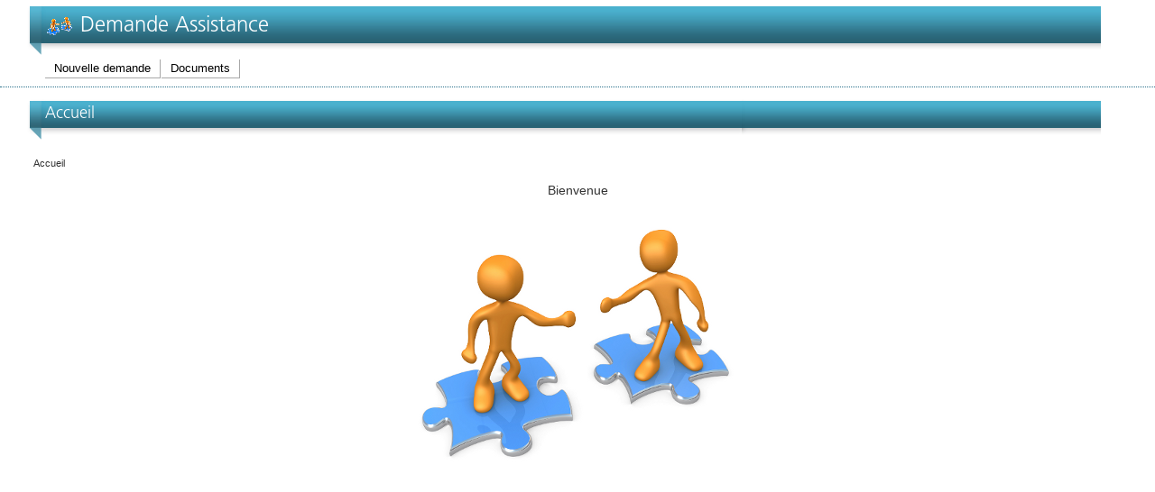

--- FILE ---
content_type: text/html;charset=UTF-8
request_url: https://www.douane.gouv.fr/olga/prodouane/pages/accueil
body_size: 3228
content:

<!doctype html>
<html>
	<head>
		<title>Demande Assistance</title>
		<meta http-equiv="Content-Type" content="text/html; charset=UTF-8" />
		<link rel="stylesheet" type="text/css" media="screen" href="../resources/css/jquery/jquery-ui-1.10.4.custom.css" />
		<link rel="stylesheet" type="text/css" media="screen" href="../resources/css/jqgrid/ui.jqgrid.css" />
		<link rel="stylesheet" type="text/css" media="screen" href="../resources/css/jqgritter/jquery.gritter.css" />
		<link rel="stylesheet" type="text/css" media="screen" href="../resources/css/teleservice/animation.css" />
		<link rel="stylesheet" type="text/css" media="screen" href="../resources/css/bootstrap/bootstrap.css" />
		<link rel="stylesheet" type="text/css" media="screen" href="../resources/css/bootstrap/bootstrap-responsive.css" />
		<link rel="stylesheet" type="text/css" media="screen" href="../resources/css/teleservice/douane-icone-more.css" />
		<link rel="stylesheet" type="text/css" media="screen" href="../resources/css/teleservice/douane-icone-more-ie7.css" />
		<link rel="stylesheet" type="text/css" media="screen" href="../resources/css/teleservice/filetypes.css" />
		<link rel="stylesheet" type="text/css" media="screen" href="../resources/css/teleservice/glyphicons.css" />
		<link rel="stylesheet" type="text/css" media="screen" href="../resources/css/teleservice/halflings.css" />
		<link rel="stylesheet" type="text/css" media="screen" href="../resources/css/teleservice/douanes-font.css" />
		<link rel="stylesheet" type="text/css" media="screen" href="../resources/css/style.css?ver=1.4.14" />
		<link rel="stylesheet" type="text/css" media="screen" href="../resources/css/menu.css?ver=1.4.14" />
		<script type="text/javascript" src="../resources/js/jquery/jquery-1.11.0.min.js"></script>
		<script type="text/javascript">
			var $ = jQuery.noConflict();
			</script>
		<script type="text/javascript" src="../resources/js/jquery/jquery-ui-1.10.4.custom.min.js"></script>
		<script type="text/javascript" src="../resources/js/jquery/jquery-datepicker-french.js"></script>
		<script type="text/javascript" src="../resources/js/jquery/jquery-json-2.3.min.js"></script>
		<script type="text/javascript" src="../resources/js/jqgrid/grid.locale-fr.js"></script>
		<script type="text/javascript" src="../resources/js/jqgrid/jquery.jqGrid.min.js"></script>
		<script type="text/javascript" src="../resources/js/jqgritter/jquery.gritter.min.js"></script>
		<script type="text/javascript" src="../resources/js/handelbars/handlebars.js"></script>
		<script type="text/javascript" src="../resources/js/pages/script.js?ver=1.4.14"></script>
		<script type="text/javascript" src="../resources/js/pages/accueil.js?ver=1.4.14"></script>
	</head>
	<body>
		<div id="pageHeaderId">-</div>
		<!-- Début de la page -->
		<div style="text-align:center;">
    		<p class="Title3">Bienvenue</p>
    		<p class="Title3" style="color:red;display:none;" id="alerteTest">Attention vous êtes sur la plate-forme de test !</p>
    		<img width="400" height="300" src="../resources/media/logo_400.png" alt="Logo" title="Logo"/>
    	</div>
		<!-- Fin de la page -->
		<div id="pagePiedId">-</div>
	</body>
</html>


--- FILE ---
content_type: text/html; charset=UTF-8
request_url: https://www.douane.gouv.fr/olga/prodouane/resources/templates/header.html?ver=@version@
body_size: 1537
content:
<div style="position: fixed; top: 0%; width:100%;background-color: #FFFFFF;border-bottom: 1px dotted #2A718C;right: 0;z-index: 2;">
	{{! Titre de la page }}
	<div>
		<h1 class="span12"><img src="{{niveauRacine}}resources/media/logo_small.png" alt="logo" title="logo"/>&nbsp;{{nomTeleservice}}</h1>
		<br style="clear:both"/>
	</div>
	{{! Menu }}
	{{#if menu}}
		<div class="contenuMenu">
			<div style="z-index:3;" class="span12">
				<ul id="menu">
					<li><a href="{{niveauRacine}}pages/demande/creation" class="bandeau">Nouvelle demande</a></li>
					{{#unless menu.inconnu}}
						<li><a href="{{niveauRacine}}pages/demande/listing" class="bandeau">Mes Demandes</a></li>
					{{/unless}}
					<li><a href="{{niveauRacine}}pages/document" class="bandeau">Documents</a></li>
					{{#unless menu.inconnu}}
						<li style="float:right"><a href="{{niveauRacine}}pages/authentification/deconnexion" class="bandeau">Déconnexion</a></li>
					{{/unless}}
				</ul>
				<br style="clear:both"/>
			</div>
		</div>
	{{/if}}
</div>
<div style="height:110px;">&nbsp;</div>
{{! Nom de la page }}
<h2 class="span12">{{nomPage}}</h2>
{{! Fil d'ariane }}
{{#if fil}}
	<div>
		<ul class="arianeUl span10">
			{{#foreach fil}}
				{{#if $last}}
					<li>&nbsp;{{libelle}}</li>
				{{else}}
					{{#if url}}
						<li>&nbsp;<a href="{{url}}">{{libelle}}</a></li>
					{{else}}
						<li>&nbsp;{{libelle}}</li>
					{{/if}}
				{{/if}}
			{{/foreach}}
		</ul>
		<br style="clear:both"/>
	</div>
{{/if}}


--- FILE ---
content_type: text/css
request_url: https://www.douane.gouv.fr/olga/prodouane/resources/css/jqgritter/jquery.gritter.css
body_size: 2763
content:
/* the norm */
#gritter-notice-wrapper {
	position:fixed;
	top:20px;
	left:20px;
	width:301px;
	z-index:9999;
}
#gritter-notice-wrapper.top-left {
    left: 20px;
    right: auto;
}
#gritter-notice-wrapper.bottom-right {
    top: auto;
    left: auto;
    bottom: 20px;
    right: 20px;
}
#gritter-notice-wrapper.bottom-left {
    top: auto;
    right: auto;
    bottom: 20px;
    left: 20px;
}
.gritter-item-wrapper {
	position:relative;
	margin:0 0 10px 0;
	background:url('images/gritter-ie-spacer.gif'); /* ie7/8 fix */ 
}
.gritter-top {
	background:url(images/gritter.png) no-repeat left -30px;
	height:10px;
}
.hover .gritter-top {
	background-position:right -30px;
}
.gritter-bottom {
	background:url(images/gritter.png) no-repeat left bottom;
	height:8px;
	margin:0;
}
.hover .gritter-bottom {
	background-position: bottom right;
}
.gritter-item {
	display:block;
	background:url(images/gritter.png) no-repeat left -40px;
	color:#eee;
	padding:2px 11px 8px 11px;
	font-size: 11px;
	font-family:verdana;
}
.hover .gritter-item {
	background-position:right -40px;
}
.gritter-item p {
	padding:0;
	margin:0;
	word-wrap:break-word;
}
.gritter-close {
	display:none;
	position:absolute;
	top:5px;
	left:3px;
	background:url(images/gritter.png) no-repeat left top;
	cursor:pointer;
	width:30px;
	height:30px;
}
.gritter-title {
	font-size:14px;
	font-weight:bold;
	padding:0 0 7px 0;
	display:block;
	text-shadow:1px 1px 0 #000; /* Not supported by IE :( */
}
.gritter-image {
	width:48px;
	height:48px;
	float:left;
}
.gritter-with-image,
.gritter-without-image {
	padding:0 0 5px 0;
}
.gritter-with-image {
	width:220px;
	float:right;
}

/* Pour les informations */
.gritter-info .gritter-item,
.gritter-info .gritter-bottom,
.gritter-info .gritter-top,
.gritter-info .gritter-close {
    background-image: url(images/gritter-info.png);
    color: #222;
}
.gritter-info .gritter-title {
    text-shadow: none;
}

/* Pour les warning */
.gritter-warning .gritter-item,
.gritter-warning .gritter-bottom,
.gritter-warning .gritter-top,
.gritter-warning .gritter-close {
    background-image: url(images/gritter-warning.png);
    color: #222;
}
.gritter-warning .gritter-title {
    text-shadow: none;
}

/* Pour les erreurs */
.gritter-error .gritter-item,
.gritter-error .gritter-bottom,
.gritter-error .gritter-top,
.gritter-error .gritter-close {
    background-image: url(images/gritter-error.png);
    color: #222;
}

/* Pour les erreurs fatales */
.gritter-fatal .gritter-item,
.gritter-fatal .gritter-bottom,
.gritter-fatal .gritter-top,
.gritter-fatal .gritter-close {
    background-image: url(images/gritter-fatal.png);
    color: #222;
}
.gritter-fatal .gritter-title {
    text-shadow: none;
}
.gritter-error .gritter-title {
    text-shadow: none;
}

--- FILE ---
content_type: text/css
request_url: https://www.douane.gouv.fr/olga/prodouane/resources/css/teleservice/douane-icone-more.css
body_size: 2545
content:
@font-face {
  font-family: 'douane-icone-more';
  src: url('./media/font/douane-icone-more.eot?97817103');
  src: url('./media/font/douane-icone-more.eot?97817103#iefix') format('embedded-opentype'),
       url('./media/font/douane-icone-more.woff?97817103') format('woff'),
       url('./media/font/douane-icone-more.ttf?97817103') format('truetype'),
       url('./media/font/douane-icone-more.svg?97817103#douane-icone-more') format('svg');
  font-weight: normal;
  font-style: normal;
}
/* Chrome hack: SVG is rendered more smooth in Windozze. 100% magic, uncomment if you need it. */
/* Note, that will break hinting! In other OS-es font will be not as sharp as it could be */
/*
@media screen and (-webkit-min-device-pixel-ratio:0) {
  @font-face {
    font-family: 'douane-icone-more';
    src: url('./media/font/douane-icone-more.svg?97817103#douane-icone-more') format('svg');
  }
}
*/
 
 [class^="icon-"]:before, [class*=" icon-"]:before {
  font-family: "douane-icone-more";
  font-style: normal;
  font-weight: normal;
  speak: none;
 
  display: inline-block;
  text-decoration: inherit;
  width: 1em;
  margin-right: .2em;
  text-align: center;
  /* opacity: .8; */
 
  /* For safety - reset parent styles, that can break glyph codes*/
  font-variant: normal;
  text-transform: none;
     
  /* fix buttons height, for twitter bootstrap */
  line-height: 1em;
 
  /* Animation center compensation - margins should be symmetric */
  /* remove if not needed */
  margin-left: .2em;
 
  /* you can be more comfortable with increased icons size */
  /* font-size: 120%; */
 
  /* Uncomment for 3D effect */
  /* text-shadow: 1px 1px 1px rgba(127, 127, 127, 0.3); */
}
 
.icon-fast-forward:before { content: '\e804'; } /* '' */
.icon-fast-backward:before { content: '\e805'; } /* '' */
.icon-to-end:before { content: '\e802'; } /* '' */
.icon-to-start:before { content: '\e803'; } /* '' */
.icon-right-dir:before { content: '\e806'; } /* '' */
.icon-attention:before { content: '\e80e'; } /* '' */
.icon-record-outline:before { content: '\e80b'; } /* '' */
.icon-record:before { content: '\e80a'; } /* '' */
.icon-stop-outline:before { content: '\e80d'; } /* '' */
.icon-stop:before { content: '\e80c'; } /* '' */
.icon-right-open:before { content: '\e807'; } /* '' */
.icon-blank:before { content: '\e809'; } /* '' */
.icon-angle-right:before { content: '\e808'; } /* '' */
.icon-sort-name-up:before { content: '\e800'; } /* '' */
.icon-sort-name-down:before { content: '\e801'; } /* '' */

--- FILE ---
content_type: text/css
request_url: https://www.douane.gouv.fr/olga/prodouane/resources/css/teleservice/douane-icone-more-ie7.css
body_size: 1890
content:
[class^="icon-"], [class*=" icon-"] {
  font-family: 'douane-icone-more';
  font-style: normal;
  font-weight: normal;
 
  /* fix buttons height */
  line-height: 1em;
 
  /* you can be more comfortable with increased icons size */
  /* font-size: 120%; */
}
 
.icon-fast-forward { *zoom: expression( this.runtimeStyle['zoom'] = '1', this.innerHTML = '&#xe804;&nbsp;'); }
.icon-fast-backward { *zoom: expression( this.runtimeStyle['zoom'] = '1', this.innerHTML = '&#xe805;&nbsp;'); }
.icon-to-end { *zoom: expression( this.runtimeStyle['zoom'] = '1', this.innerHTML = '&#xe802;&nbsp;'); }
.icon-to-start { *zoom: expression( this.runtimeStyle['zoom'] = '1', this.innerHTML = '&#xe803;&nbsp;'); }
.icon-right-dir { *zoom: expression( this.runtimeStyle['zoom'] = '1', this.innerHTML = '&#xe806;&nbsp;'); }
.icon-attention { *zoom: expression( this.runtimeStyle['zoom'] = '1', this.innerHTML = '&#xe80e;&nbsp;'); }
.icon-record-outline { *zoom: expression( this.runtimeStyle['zoom'] = '1', this.innerHTML = '&#xe80b;&nbsp;'); }
.icon-record { *zoom: expression( this.runtimeStyle['zoom'] = '1', this.innerHTML = '&#xe80a;&nbsp;'); }
.icon-stop-outline { *zoom: expression( this.runtimeStyle['zoom'] = '1', this.innerHTML = '&#xe80d;&nbsp;'); }
.icon-stop { *zoom: expression( this.runtimeStyle['zoom'] = '1', this.innerHTML = '&#xe80c;&nbsp;'); }
.icon-right-open { *zoom: expression( this.runtimeStyle['zoom'] = '1', this.innerHTML = '&#xe807;&nbsp;'); }
.icon-blank { *zoom: expression( this.runtimeStyle['zoom'] = '1', this.innerHTML = '&#xe809;&nbsp;'); }
.icon-angle-right { *zoom: expression( this.runtimeStyle['zoom'] = '1', this.innerHTML = '&#xe808;&nbsp;'); }
.icon-sort-name-up { *zoom: expression( this.runtimeStyle['zoom'] = '1', this.innerHTML = '&#xe800;&nbsp;'); }
.icon-sort-name-down { *zoom: expression( this.runtimeStyle['zoom'] = '1', this.innerHTML = '&#xe801;&nbsp;'); }

--- FILE ---
content_type: text/css
request_url: https://www.douane.gouv.fr/olga/prodouane/resources/css/teleservice/halflings.css
body_size: 25814
content:
/*!
 *
 *  Project:  GLYPHICONS HALFLINGS
 *  Author:   Jan Kovarik - www.glyphicons.com
 *  Twitter:  @glyphicons
 *
 */
@font-face {
  font-family: 'Glyphicons Halflings Regular';
  src: url('./media/font/glyphicons-halflings-regular.eot');
  src: url('./media/font/glyphicons-halflings-regular.eot?#iefix') format('embedded-opentype'), url('./media/font/glyphicons-halflings-regular.woff') format('woff'), url('./media/font/glyphicons-halflings-regular.ttf') format('truetype'), url('./media/font/glyphicons-halflings-regular.svg#glyphicons_halflingsregular') format('svg');
  font-weight: normal;
  font-style: normal;
}
.halflings {
  display: inline-block;
  position: relative;
  padding-left: 25px;
  color: #1d1d1b;
  text-decoration: none;
  *display: inline;
  *zoom: 1;
  vertical-align: middle;
}
.halflings:before {
  position: absolute;
  left: 0;
  top: 0;
  display: inline-block;
  margin: 0 5px 0 0;
  font: 12px/1em 'Glyphicons Halflings Regular';
  font-style: normal;
  font-weight: normal;
  color: #1d1d1b;
  *display: inline;
  *zoom: 1;
  vertical-align: middle;
  text-transform: none;
  -webkit-font-smoothing: antialiased;
  top:-9px;
}
.halflings.white:before {
  color: #fff;
}

.halflings.bleu:before {
  color: #2a718c;
}
.halflings.vert:before{color:#709e61;}
.halflings.rouge:before{color:#aa4344;}
.halflings.gris:before{color:#767676;}

.halflings.glass:before {
  content: "\E001";
}
.halflings.music:before {
  content: "\E002";
}
.halflings.search:before {
  content: "\E003";
}
.halflings.envelope:before {
  content: "\2709";
}
.halflings.heart:before {
  content: "\E005";
}
.halflings.star:before {
  content: "\E006";
}
.halflings.star-empty:before {
  content: "\E007";
}
.halflings.user:before {
  content: "\E008";
}
.halflings.film:before {
  content: "\E009";
}
.halflings.th-large:before {
  content: "\E010";
}
.halflings.th:before {
  content: "\E011";
}
.halflings.th-list:before {
  content: "\E012";
}
.halflings.ok:before {
  content: "\E013";
}
.halflings.remove:before {
  content: "\E014";
}
.halflings.zoom-in:before {
  content: "\E015";
}
.halflings.zoom-out:before {
  content: "\E016";
}
.halflings.off:before {
  content: "\E017";
}
.halflings.signal:before {
  content: "\E018";
}
.halflings.cog:before {
  content: "\E019";
}
.halflings.trash:before {
  content: "\E020";
}
.halflings.home:before {
  content: "\E021";
}
.halflings.file:before {
  content: "\E022";
}
.halflings.time:before {
  content: "\E023";
}
.halflings.road:before {
  content: "\E024";
}
.halflings.download-alt:before {
  content: "\E025";
}
.halflings.download:before {
  content: "\E026";
}
.halflings.upload:before {
  content: "\E027";
}
.halflings.inbox:before {
  content: "\E028";
}
.halflings.play-circle:before {
  content: "\E029";
}
.halflings.repeat:before {
  content: "\E030";
}
.halflings.refresh:before {
  content: "\E031";
}
.halflings.list-alt:before {
  content: "\E032";
}
.halflings.lock:before {
  content: "\1F512";
}
.halflings.flag:before {
  content: "\E034";
}
.halflings.headphones:before {
  content: "\E035";
}
.halflings.volume-off:before {
  content: "\E036";
}
.halflings.volume-down:before {
  content: "\E037";
}
.halflings.volume-up:before {
  content: "\E038";
}
.halflings.qrcode:before {
  content: "\E039";
}
.halflings.barcode:before {
  content: "\E040";
}
.halflings.tag:before {
  content: "\E041";
}
.halflings.tags:before {
  content: "\E042";
}
.halflings.book:before {
  content: "\E043";
}
.halflings.bookmark:before {
  content: "\1F516";
}
.halflings.print:before {
  content: "\E045";
}
.halflings.camera:before {
  content: "\1F4F7";
}
.halflings.font:before {
  content: "\E047";
}
.halflings.bold:before {
  content: "\E048";
}
.halflings.italic:before {
  content: "\E049";
}
.halflings.text-height:before {
  content: "\E050";
}
.halflings.text-width:before {
  content: "\E051";
}
.halflings.align-left:before {
  content: "\E052";
}
.halflings.align-center:before {
  content: "\E053";
}
.halflings.align-right:before {
  content: "\E054";
}
.halflings.align-justify:before {
  content: "\E055";
}
.halflings.list:before {
  content: "\E056";
}
.halflings.indent-left:before {
  content: "\E057";
}
.halflings.indent-right:before {
  content: "\E058";
}
.halflings.facetime-video:before {
  content: "\E059";
}
.halflings.picture:before {
  content: "\E060";
}
.halflings.pencil:before {
  content: "\270F";
}
.halflings.map-marker:before {
  content: "\E062";
}
.halflings.adjust:before {
  content: "\E063";
}
.halflings.tint:before {
  content: "\E064";
}
.halflings.edit:before {
  content: "\E065";
}
.halflings.share:before {
  content: "\E066";
}
.halflings.check:before {
  content: "\E067";
}
.halflings.move:before {
  content: "\E068";
}
.halflings.step-backward:before {
  content: "\E069";
}
.halflings.fast-backward:before {
  content: "\E070";
}
.halflings.backward:before {
  content: "\E071";
}
.halflings.play:before {
  content: "\E072";
}
.halflings.pause:before {
  content: "\E073";
}
.halflings.stop:before {
  content: "\E074";
}
.halflings.forward:before {
  content: "\E075";
}
.halflings.fast-forward:before {
  content: "\E076";
}
.halflings.step-forward:before {
  content: "\E077";
}
.halflings.eject:before {
  content: "\E078";
}
.halflings.chevron-left:before {
  content: "\E079";
}
.halflings.chevron-right:before {
  content: "\E080";
}
.halflings.plus-sign:before {
  content: "\E081";
}
.halflings.minus-sign:before {
  content: "\E082";
}
.halflings.remove-sign:before {
  content: "\E083";
}
.halflings.ok-sign:before {
  content: "\E084";
}
.halflings.question-sign:before {
  content: "\E085";
}
.halflings.info-sign:before {
  content: "\E086";
}
.halflings.screenshot:before {
  content: "\E087";
}
.halflings.remove-circle:before {
  content: "\E088";
}
.halflings.ok-circle:before {
  content: "\E089";
}
.halflings.ban-circle:before {
  content: "\E090";
}
.halflings.arrow-left:before {
  content: "\E091";
}
.halflings.arrow-right:before {
  content: "\E092";
}
.halflings.arrow-up:before {
  content: "\E093";
}
.halflings.arrow-down:before {
  content: "\E094";
}
.halflings.share-alt:before {
  content: "\E095";
}
.halflings.resize-full:before {
  content: "\E096";
}
.halflings.resize-small:before {
  content: "\E097";
}
.halflings.plus:before {
  content: "\002B";
}
.halflings.minus:before {
  content: "\2212";
}
.halflings.asterisk:before {
  content: "\002A";
}
.halflings.exclamation-sign:before {
  content: "\E101";
}
.halflings.gift:before {
  content: "\E102";
}
.halflings.leaf:before {
  content: "\E103";
}
.halflings.fire:before {
  content: "\1F525";
}
.halflings.eye-open:before {
  content: "\E105";
}
.halflings.eye-close:before {
  content: "\E106";
}
.halflings.warning-sign:before {
  content: "\E107";
}
.halflings.plane:before {
  content: "\E108";
}
.halflings.calendar:before {
  content: "\1F4C5";
}
.halflings.random:before {
  content: "\E110";
}
.halflings.comments:before {
  content: "\E111";
}
.halflings.magnet:before {
  content: "\E112";
}
.halflings.chevron-up:before {
  content: "\E113";
}
.halflings.chevron-down:before {
  content: "\E114";
}
.halflings.retweet:before {
  content: "\E115";
}
.halflings.shopping-cart:before {
  content: "\E116";
}
.halflings.folder-close:before {
  content: "\E117";
}
.halflings.folder-open:before {
  content: "\E118";
}
.halflings.resize-vertical:before {
  content: "\E119";
}
.halflings.resize-horizontal:before {
  content: "\E120";
}
.halflings.hdd:before {
  content: "\E121";
}
.halflings.bullhorn:before {
  content: "\E122";
}
.halflings.bell:before {
  content: "\1F514";
}
.halflings.certificate:before {
  content: "\E124";
}
.halflings.thumbs-up:before {
  content: "\E125";
}
.halflings.thumbs-down:before {
  content: "\E126";
}
.halflings.hand-right:before {
  content: "\E127";
}
.halflings.hand-left:before {
  content: "\E128";
}
.halflings.hand-top:before {
  content: "\E129";
}
.halflings.hand-down:before {
  content: "\E130";
}
.halflings.circle-arrow-right:before {
  content: "\E131";
}
.halflings.circle-arrow-left:before {
  content: "\E132";
}
.halflings.circle-arrow-top:before {
  content: "\E133";
}
.halflings.circle-arrow-down:before {
  content: "\E134";
}
.halflings.globe:before {
  content: "\E135";
}
.halflings.wrench:before {
  content: "\1F527";
}
.halflings.tasks:before {
  content: "\E137";
}
.halflings.filter:before {
  content: "\E138";
}
.halflings.briefcase:before {
  content: "\1F4BC";
}
.halflings.fullscreen:before {
  content: "\E140";
}
.halflings.dashboard:before {
  content: "\E141";
}
.halflings.paperclip:before {
  content: "\1F4CE";
}
.halflings.heart-empty:before {
  content: "\E143";
}
.halflings.link:before {
  content: "\E144";
}
.halflings.phone:before {
  content: "\E145";
}
.halflings.pushpin:before {
  content: "\1F4CC";
}
.halflings.euro:before {
  content: "\20AC";
}
.halflings.usd:before {
  content: "\E148";
}
.halflings.gbp:before {
  content: "\E149";
}
.halflings.sort:before {
  content: "\E150";
}
.halflings.sort-by-alphabet:before {
  content: "\E151";
}
.halflings.sort-by-alphabet-alt:before {
  content: "\E152";
}
.halflings.sort-by-order:before {
  content: "\E153";
}
.halflings.sort-by-order-alt:before {
  content: "\E154";
}
.halflings.sort-by-attributes:before {
  content: "\E155";
}
.halflings.sort-by-attributes-alt:before {
  content: "\E156";
}
.halflings.unchecked:before {
  content: "\E157";
}
.halflings.expand:before {
  content: "\E158";
}
.halflings.collapse:before {
  content: "\E159";
}
.halflings.collapse-top:before {
  content: "\E160";
}
.halflings.log_in:before {
  content: "\E161";
}
.halflings.flash:before {
  content: "\E162";
}
.halflings.log_out:before {
  content: "\E163";
}
.halflings.new_window:before {
  content: "\E164";
}
.halflings.record:before {
  content: "\E165";
}
.halflings.save:before {
  content: "\E166";
}
.halflings.open:before {
  content: "\E167";
}
.halflings.saved:before {
  content: "\E168";
}
.halflings.import:before {
  content: "\E169";
}
.halflings.export:before {
  content: "\E170";
}
.halflings.send:before {
  content: "\E171";
}
.halflings.floppy_disk:before {
  content: "\E172";
}
.halflings.floppy_saved:before {
  content: "\E173";
}
.halflings.floppy_remove:before {
  content: "\E174";
}
.halflings.floppy_save:before {
  content: "\E175";
}
.halflings.floppy_open:before {
  content: "\E176";
}
.halflings.credit_card:before {
  content: "\E177";
}
.halflings.transfer:before {
  content: "\E178";
}
.halflings.cutlery:before {
  content: "\E179";
}
.halflings.header:before {
  content: "\E180";
}
.halflings.compressed:before {
  content: "\E181";
}
.halflings.earphone:before {
  content: "\E182";
}
.halflings.phone_alt:before {
  content: "\E183";
}
.halflings.tower:before {
  content: "\E184";
}
.halflings.stats:before {
  content: "\E185";
}
.halflings.sd_video:before {
  content: "\E186";
}
.halflings.hd_video:before {
  content: "\E187";
}
.halflings.subtitles:before {
  content: "\E188";
}
.halflings.sound_stereo:before {
  content: "\E189";
}
.halflings.sound_dolby:before {
  content: "\E190";
}
.halflings.sound_5_1:before {
  content: "\E191";
}
.halflings.sound_6_1:before {
  content: "\E192";
}
.halflings.sound_7_1:before {
  content: "\E193";
}
.halflings.copyright_mark:before {
  content: "\E194";
}
.halflings.registration_mark:before {
  content: "\E195";
}
.halflings.cloud:before {
  content: "\2601";
}
.halflings.cloud_download:before {
  content: "\E197";
}
.halflings.cloud_upload:before {
  content: "\E198";
}
.halflings.tree_conifer:before {
  content: "\E199";
}
.halflings.tree_deciduous:before {
  content: "\E200";
}
.halflings-icon {
  display: inline-block;
  width: 14px;
  height: 14px;
  margin: 0 8px 0 0;
  line-height: 14px;
  vertical-align: text-top;
  background-image: url('./media/glyphicons_halflings.svg');
  background-position: 0 0;
  background-repeat: no-repeat;
  vertical-align: top;
  *display: inline;
  *zoom: 1;
  *margin-right: .3em;
}
.halflings-icon _:-o-prefocus,
.halflings-icon {
  background-image: url('./media/glyphicons_halflings.png');
}
.no-inlinesvg .halflings-icon {
  background-image: url('./media/glyphicons_halflings.png');
}
.halflings-icon.white {
  background-image: url('./media/glyphicons_halflings-white.svg');
}
.halflings-icon.white _:-o-prefocus,
.halflings-icon.white {
  background-image: url('./media/glyphicons_halflings-white.png');
}
.no-inlinesvg .halflings-icon.white {
  background-image: url('./media/glyphicons_halflings-white.png');
}
.halflings-icon.glass {
  background-position: 0px 0px;
}
.halflings-icon.music {
  background-position: -24px 0px;
}
.halflings-icon.search {
  background-position: -48px 0px;
}
.halflings-icon.envelope {
  background-position: -72px 0px;
}
.halflings-icon.heart {
  background-position: -96px 0px;
}
.halflings-icon.star {
  background-position: -120px 0px;
}
.halflings-icon.star-empty {
  background-position: -144px 0px;
}
.halflings-icon.user {
  background-position: -168px 0px;
}
.halflings-icon.film {
  background-position: -192px 0px;
}
.halflings-icon.th-large {
  background-position: -216px 0px;
}
.halflings-icon.th {
  background-position: -240px 0px;
}
.halflings-icon.th-list {
  background-position: -264px 0px;
}
.halflings-icon.ok {
  background-position: -288px 0px;
}
.halflings-icon.remove {
  background-position: -312px 0px;
}
.halflings-icon.zoom-in {
  background-position: -336px 0px;
}
.halflings-icon.zoom-out {
  background-position: -360px 0px;
}
.halflings-icon.off {
  background-position: -384px 0px;
}
.halflings-icon.signal {
  background-position: -408px 0px;
}
.halflings-icon.cog {
  background-position: -432px 0px;
}
.halflings-icon.trash {
  background-position: -456px 0px;
}
.halflings-icon.home {
  background-position: 0px -24px;
}
.halflings-icon.file {
  background-position: -24px -24px;
}
.halflings-icon.time {
  background-position: -48px -24px;
}
.halflings-icon.road {
  background-position: -71px -24px;
}
.halflings-icon.download-alt {
  background-position: -96px -24px;
}
.halflings-icon.download {
  background-position: -120px -24px;
}
.halflings-icon.upload {
  background-position: -144px -24px;
}
.halflings-icon.inbox {
  background-position: -168px -24px;
}
.halflings-icon.play-circle {
  background-position: -192px -24px;
}
.halflings-icon.repeat {
  background-position: -216px -24px;
}
.halflings-icon.refresh {
  background-position: -240px -24px;
}
.halflings-icon.list-alt {
  background-position: -264px -24px;
}
.halflings-icon.lock {
  background-position: -288px -24px;
}
.halflings-icon.flag {
  background-position: -312px -24px;
}
.halflings-icon.headphones {
  background-position: -336px -24px;
}
.halflings-icon.volume-off {
  background-position: -360px -24px;
}
.halflings-icon.volume-down {
  background-position: -384px -24px;
}
.halflings-icon.volume-up {
  background-position: -408px -24px;
}
.halflings-icon.qrcode {
  background-position: -432px -24px;
}
.halflings-icon.barcode {
  background-position: -456px -24px;
}
.halflings-icon.tag {
  background-position: 0px -48px;
}
.halflings-icon.tags {
  background-position: -24px -48px;
}
.halflings-icon.book {
  background-position: -48px -48px;
}
.halflings-icon.bookmark {
  background-position: -72px -48px;
}
.halflings-icon.print {
  background-position: -96px -48px;
}
.halflings-icon.camera {
  background-position: -120px -48px;
}
.halflings-icon.font {
  background-position: -144px -48px;
}
.halflings-icon.bold {
  background-position: -168px -48px;
}
.halflings-icon.italic {
  background-position: -192px -48px;
}
.halflings-icon.text-height {
  background-position: -216px -48px;
}
.halflings-icon.text-width {
  background-position: -240px -48px;
}
.halflings-icon.align-left {
  background-position: -264px -48px;
}
.halflings-icon.align-center {
  background-position: -288px -48px;
}
.halflings-icon.align-right {
  background-position: -312px -48px;
}
.halflings-icon.align-justify {
  background-position: -336px -48px;
}
.halflings-icon.list {
  background-position: -360px -48px;
}
.halflings-icon.indent-left {
  background-position: -384px -48px;
}
.halflings-icon.indent-right {
  background-position: -408px -48px;
}
.halflings-icon.facetime-video {
  background-position: -432px -48px;
}
.halflings-icon.picture {
  background-position: -456px -48px;
}
.halflings-icon.pencil {
  background-position: 0px -72px;
}
.halflings-icon.map-marker {
  background-position: -24px -72px;
}
.halflings-icon.adjust {
  background-position: -48px -72px;
}
.halflings-icon.tint {
  background-position: -72px -72px;
}
.halflings-icon.edit {
  background-position: -96px -72px;
}
.halflings-icon.share {
  background-position: -120px -72px;
}
.halflings-icon.check {
  background-position: -144px -72px;
}
.halflings-icon.move {
  background-position: -168px -72px;
}
.halflings-icon.step-backward {
  background-position: -192px -72px;
}
.halflings-icon.fast-backward {
  background-position: -216px -72px;
}
.halflings-icon.backward {
  background-position: -240px -72px;
}
.halflings-icon.play {
  background-position: -264px -72px;
}
.halflings-icon.pause {
  background-position: -288px -72px;
}
.halflings-icon.stop {
  background-position: -312px -72px;
}
.halflings-icon.forward {
  background-position: -336px -72px;
}
.halflings-icon.fast-forward {
  background-position: -360px -72px;
}
.halflings-icon.step-forward {
  background-position: -384px -72px;
}
.halflings-icon.eject {
  background-position: -408px -72px;
}
.halflings-icon.chevron-left {
  background-position: -432px -72px;
}
.halflings-icon.chevron-right {
  background-position: -456px -72px;
}
.halflings-icon.plus-sign {
  background-position: 0px -96px;
}
.halflings-icon.minus-sign {
  background-position: -24px -96px;
}
.halflings-icon.remove-sign {
  background-position: -48px -96px;
}
.halflings-icon.ok-sign {
  background-position: -72px -96px;
}
.halflings-icon.question-sign {
  background-position: -96px -96px;
}
.halflings-icon.info-sign {
  background-position: -120px -96px;
}
.halflings-icon.screenshot {
  background-position: -144px -96px;
}
.halflings-icon.remove-circle {
  background-position: -168px -96px;
}
.halflings-icon.ok-circle {
  background-position: -192px -96px;
}
.halflings-icon.ban-circle {
  background-position: -216px -96px;
}
.halflings-icon.arrow-left {
  background-position: -240px -96px;
}
.halflings-icon.arrow-right {
  background-position: -264px -96px;
}
.halflings-icon.arrow-up {
  background-position: -288px -96px;
}
.halflings-icon.arrow-down {
  background-position: -312px -96px;
}
.halflings-icon.share-alt {
  background-position: -336px -96px;
}
.halflings-icon.resize-full {
  background-position: -360px -96px;
}
.halflings-icon.resize-small {
  background-position: -384px -96px;
}
.halflings-icon.plus {
  background-position: -408px -96px;
}
.halflings-icon.minus {
  background-position: -432px -96px;
}
.halflings-icon.asterisk {
  background-position: -456px -96px;
}
.halflings-icon.exclamation-sign {
  background-position: 0px -120px;
}
.halflings-icon.gift {
  background-position: -24px -120px;
}
.halflings-icon.leaf {
  background-position: -48px -120px;
}
.halflings-icon.fire {
  background-position: -72px -120px;
}
.halflings-icon.eye-open {
  background-position: -95px -120px;
}
.halflings-icon.eye-close {
  background-position: -119px -120px;
}
.halflings-icon.warning-sign {
  background-position: -144px -120px;
}
.halflings-icon.plane {
  background-position: -168px -120px;
}
.halflings-icon.calendar {
  background-position: -192px -120px;
}
.halflings-icon.random {
  background-position: -216px -120px;
}
.halflings-icon.comments {
  background-position: -240px -120px;
}
.halflings-icon.magnet {
  background-position: -264px -120px;
}
.halflings-icon.chevron-up {
  background-position: -288px -120px;
}
.halflings-icon.chevron-down {
  background-position: -312px -120px;
}
.halflings-icon.retweet {
  background-position: -336px -120px;
}
.halflings-icon.shopping-cart {
  background-position: -360px -120px;
}
.halflings-icon.folder-close {
  background-position: -384px -120px;
}
.halflings-icon.folder-open {
  background-position: -408px -120px;
}
.halflings-icon.resize-vertical {
  background-position: -432px -120px;
}
.halflings-icon.resize-horizontal {
  background-position: -456px -120px;
}
.halflings-icon.hdd {
  background-position: 0px -144px;
}
.halflings-icon.bullhorn {
  background-position: -24px -144px;
}
.halflings-icon.bell {
  background-position: -48px -144px;
}
.halflings-icon.certificate {
  background-position: -72px -144px;
}
.halflings-icon.thumbs-up {
  background-position: -96px -144px;
}
.halflings-icon.thumbs-down {
  background-position: -120px -144px;
}
.halflings-icon.hand-right {
  background-position: -145px -144px;
}
.halflings-icon.hand-left {
  background-position: -167px -144px;
}
.halflings-icon.hand-top {
  background-position: -192px -144px;
}
.halflings-icon.hand-down {
  background-position: -216px -144px;
}
.halflings-icon.circle-arrow-right {
  background-position: -240px -144px;
}
.halflings-icon.circle-arrow-left {
  background-position: -264px -144px;
}
.halflings-icon.circle-arrow-top {
  background-position: -288px -144px;
}
.halflings-icon.circle-arrow-down {
  background-position: -312px -144px;
}
.halflings-icon.globe {
  background-position: -336px -144px;
}
.halflings-icon.wrench {
  background-position: -360px -144px;
}
.halflings-icon.tasks {
  background-position: -384px -144px;
}
.halflings-icon.filter {
  background-position: -408px -144px;
}
.halflings-icon.briefcase {
  background-position: -432px -144px;
}
.halflings-icon.fullscreen {
  background-position: -456px -144px;
}
.halflings-icon.dashboard {
  background-position: 0px -168px;
}
.halflings-icon.paperclip {
  background-position: -24px -168px;
}
.halflings-icon.heart-empty {
  background-position: -48px -168px;
}
.halflings-icon.link {
  background-position: -72px -168px;
}
.halflings-icon.phone {
  background-position: -96px -168px;
}
.halflings-icon.pushpin {
  background-position: -120px -168px;
}
.halflings-icon.euro {
  background-position: -144px -168px;
}
.halflings-icon.usd {
  background-position: -168px -168px;
}
.halflings-icon.gbp {
  background-position: -192px -168px;
}
.halflings-icon.sort {
  background-position: -216px -168px;
}
.halflings-icon.sort-by-alphabet {
  background-position: -240px -168px;
}
.halflings-icon.sort-by-alphabet-alt {
  background-position: -264px -168px;
}
.halflings-icon.sort-by-order {
  background-position: -288px -168px;
}
.halflings-icon.sort-by-order-alt {
  background-position: -312px -168px;
}
.halflings-icon.sort-by-attributes {
  background-position: -336px -168px;
}
.halflings-icon.sort-by-attributes-alt {
  background-position: -360px -168px;
}
.halflings-icon.unchecked {
  background-position: -384px -168px;
}
.halflings-icon.expand {
  background-position: -408px -168px;
}
.halflings-icon.collapse {
  background-position: -432px -168px;
}
.halflings-icon.collapse-top {
  background-position: -456px -168px;
}
.halflings-icon.log_in {
  background-position: 0px -192px;
}
.halflings-icon.flash {
  background-position: -24px -192px;
}
.halflings-icon.log_out {
  background-position: -48px -192px;
}
.halflings-icon.new_window {
  background-position: -72px -192px;
}
.halflings-icon.record {
  background-position: -96px -192px;
}
.halflings-icon.save {
  background-position: -120px -192px;
}
.halflings-icon.open {
  background-position: -144px -192px;
}
.halflings-icon.saved {
  background-position: -168px -192px;
}
.halflings-icon.import {
  background-position: -192px -192px;
}
.halflings-icon.export {
  background-position: -216px -192px;
}
.halflings-icon.send {
  background-position: -240px -192px;
}
.halflings-icon.floppy_disk {
  background-position: -264px -192px;
}
.halflings-icon.floppy_saved {
  background-position: -288px -192px;
}
.halflings-icon.floppy_remove {
  background-position: -312px -192px;
}
.halflings-icon.floppy_save {
  background-position: -336px -192px;
}
.halflings-icon.floppy_open {
  background-position: -360px -192px;
}
.halflings-icon.credit_card {
  background-position: -384px -192px;
}
.halflings-icon.transfer {
  background-position: -408px -192px;
}
.halflings-icon.cutlery {
  background-position: -432px -192px;
}
.halflings-icon.header {
  background-position: -456px -192px;
}
.halflings-icon.compressed {
  background-position: 0px -216px;
}
.halflings-icon.earphone {
  background-position: -24px -216px;
}
.halflings-icon.phone_alt {
  background-position: -48px -216px;
}
.halflings-icon.tower {
  background-position: -72px -216px;
}
.halflings-icon.stats {
  background-position: -96px -216px;
}
.halflings-icon.sd_video {
  background-position: -119px -216px;
}
.halflings-icon.hd_video {
  background-position: -143px -216px;
}
.halflings-icon.subtitles {
  background-position: -167px -216px;
}
.halflings-icon.sound_stereo {
  background-position: -191px -216px;
}
.halflings-icon.sound_dolby {
  background-position: -215px -216px;
}
.halflings-icon.sound_5_1 {
  background-position: -239px -216px;
}
.halflings-icon.sound_6_1 {
  background-position: -263px -216px;
}
.halflings-icon.sound_7_1 {
  background-position: -287px -216px;
}
.halflings-icon.copyright_mark {
  background-position: -312px -216px;
}
.halflings-icon.registration_mark {
  background-position: -336px -216px;
}
.halflings-icon.cloud {
  background-position: -360px -216px;
}
.halflings-icon.cloud_download {
  background-position: -384px -216px;
}
.halflings-icon.cloud_upload {
  background-position: -408px -216px;
}
.halflings-icon.tree_conifer {
  background-position: -432px -216px;
}
.halflings-icon.tree_deciduous {
  background-position: -456px -216px;
}


--- FILE ---
content_type: text/css
request_url: https://www.douane.gouv.fr/olga/prodouane/resources/css/teleservice/douanes-font.css
body_size: 1196
content:
@font-face {
	font-family: "Flaticon";
	src: url("./media/font/douanes.eot");
	src: url("./media/font/douanes.eot#iefix") format("embedded-opentype"),
	url("./media/font/douanes.woff") format("woff"),
	url("./media/font/douanes.ttf") format("truetype"),
	url("./media/font/douanes.svg") format("svg");
	font-weight: normal;
	font-style: normal;
}
[class^="flaticon-"]:before, [class*=" flaticon-"]:before,
[class^="flaticon-"]:after, [class*=" flaticon-"]:after {
	font-family: Flaticon;
        font-size: 26px;

font-style: normal;
margin-left: 0;
}.flaticon-briefcase5:before {
	content: "\E000";
}
.flaticon-city4:before {
	content: "\e001";
}
.flaticon-communities:before {
	content: "\e002";
}
.flaticon-factory11:before {
	content: "\e003";
}
.flaticon-files4:before {
	content: "\e004";
}
.flaticon-global6:before {
	content: "\e005";
}
.flaticon-pdf17:before {
	content: "\e006";
}
.flaticon-personal18:before {
	content: "\e007";
}
.flaticon-phone9:before {
	content: "\e008";
}
.flaticon-upload13:before {
	content: "\e009";
}
.flaticon-changeId:before {
	content: "\0041";
}

.flaticon-prendreCharge:before {
	content: "\0042";
}


--- FILE ---
content_type: text/css
request_url: https://www.douane.gouv.fr/olga/prodouane/resources/css/style.css?ver=1.4.14
body_size: 3562
content:
img {
	border: 0px;
}
div.chargement {
	/*margin:0px auto 0px auto;
	border:1px solid #F80378;
	padding:5px;
	background-color:#F8B678;*/
}

div.invalide {
	border:1px solid #FF0000;
	color:#FF0000;
	padding:5px;
	background-color:#F8B678;
	width:800px;
	font-weight: bold;
}

.btn-action {
	background: linear-gradient(to bottom, #E5E5E5 0%, #8E8E8E 100%) repeat scroll 0 0 transparent;
    border: 0 solid #8E8E8E;
    color: #000000;
}

.btn-action:hover,
.btn-action:focus {
	background: linear-gradient(to bottom, #8E8E8E 0%, #E5E5E5 100%) repeat scroll 0 0 transparent;
    border: 0 solid #8E8E8E;
    color: #000000;
}

/* Element des listes */
ul.styleul {
	list-style-type:none;
	padding:0px 0px 0px 0px;
	margin:0px 0px 0px 0px;
}
ul.styleul li {
	background-image:url(../media/bullet.png);
	background-repeat:no-repeat;
	background-position:0px 0px; 
	padding-left:17px;
}

div.contenuAffichage {
	margin-left:32px;
}

div.contenuMenu {
	margin-left:20px;
}

div.contenuMenu {
	height:30px;
}

.TxtRedBold{
	font-weight:bold;
	color:#fF0000;
}

.HelpNotes{
	font-size:10px;
	font-style:italic;
	color:#006600;
}

span.iconetexte {
	/*vertical-align: middle;*/
	margin-left:8px;
}

.tabLibelle {
	font-weight : bold;
}

.ui-tabs .ui-tabs-nav li a {
	font-size: 14px;
    /*padding: 0.1em 0.3em !important;*/
}

/* CCS Portail */
input, textarea {
  width: auto;
}

/*select, textarea, input[type="text"], input[type="password"], input[type="datetime"], input[type="datetime-local"], input[type="date"], input[type="month"], input[type="time"], input[type="week"], input[type="number"], input[type="email"], input[type="url"], input[type="search"], input[type="tel"], input[type="color"], .uneditable-input {
	padding:0px !important;
}
*/
h2 {
	margin-top : 0px !important;
	marin-bottom : 0px !important;
}

div.control-label {
	padding-right: 5px;
}

.form-horizontal .controls {
    margin-left: 0px;
	float:left;
}

/*.form-horizontal .control-label {
	padding-top:3px !important;
}*/
/*
.table {
    margin-bottom: 5px;
}

.form-horizontal .control-group {
    margin-bottom: 5px;
}
*/
form {
    margin: 0 0 auto;
}

input[type="radio"] {
	vertical-align: baseline;
}

#dialogErrorId h1 {
	background-image:none !important;
	padding: 5px 0 20px 20px;
}

h4 {
    border-bottom: 1px dotted #000000;
    padding-bottom: 5px;
    padding-left: 10px;
}

table.tableResult {
	margin-left : 0px;
}

.alert {
	margin-bottom : 5px;
}

.controls .btn {
	height : auto;
	width : auto;
}

/* JQrid */
.ui-jqgrid tr.ui-state-hover {
	/*background: #767676 !important;*/
	background: #D8EBF1 !important;
}
.ui-widget-content {
	border: 1px solid #DDDDDD !important;
}

.ui-jqgrid-pager {
	background-image: -moz-linear-gradient(center bottom , #295B6D -25%, #295B6D -23.21%, #49A3C1 125%) !important;
	border-top: 0 none !important;
}

.ui-jqgrid .ui-jqgrid-view {
    font-size: 12px !important;
}

.ui-jqgrid .ui-jqgrid-htable th div {
    height: 20px !important;
}

.ui-jqgrid .ui-jqgrid-htable th {
    height: 24px !important;
}

.ui-jqgrid .ui-jqgrid-pager {
    font-size: 12px !important;
}

.ui-jqgrid .ui-paging-info {
    height: 20px !important;
}

.ui-jqgrid span.glyphicons {
	height : 28px !important;
}

.ui-jqgrid tr.jqgrow td {
    vertical-align: text-top;
    white-space: normal !important;
}

.ui-jqgrid .ui-icon-asc {
    margin-left: 1px;
}

--- FILE ---
content_type: text/css
request_url: https://www.douane.gouv.fr/olga/prodouane/resources/css/menu.css?ver=1.4.14
body_size: 3978
content:
#menu, #menu ul /* Liste */     
{
  padding : 0; /* pas de marge int�rieure */
  margin : 0; /* ni ext�rieure */
  list-style : none; /* on supprime le style par d�faut de la liste */
  line-height : 21px; /* on d�finit une hauteur pour chaque �l�ment */
  text-align : center; /* on centre le texte qui se trouve dans la liste */
}

#menu /* Ensemble du menu */
{
  /*font-family : 'frut';*/
  font-size : 13px;
}

#menu a /* Contenu des listes */
{
  display : block; /* on change le type d'�l�ment, les liens deviennent des balises de type block */
  padding : 0; /* aucune marge int�rieure */
  /*background : #c4c4c4; /* couleur de fond */        
  color : #fff; /* couleur du texte */
  text-decoration : none; /* on supprime le style par d�faut des liens (la plupart du temps = soulign�) */
  width : 135px; /* largeur */
  /*border : 1px solid #a8a8a8;*/
  /*background: linear-gradient(to bottom, #61ACC4 0%, #295C6E 100%) repeat scroll 0 0 transparent;*/
}

#menu  a.bandeau /* Contenu des listes */
{
  background: none repeat scroll 0 0 transparent;
  border-left: 0px none;
  border-top: 0px none;
  color: #000000;
  margin: 0px;
  padding-left: 10px;
  padding-right: 10px;
  width: auto;
  border-right : 1px solid #a8a8a8;
  border-bottom : 1px solid #a8a8a8;
}

#menu li /* Elements des listes */      
{ 
  float : left; 
  /* pour IE qui ne reconna�t pas "transparent" */
  border-right : 1px solid #fff; /* on met une bordure blanche � droite de chaque �l�ment */
}

/* IE ne reconnaissant pas le s�lecteur ">" */
html>body #menu li
{
  border-right: 1px solid transparent ; /* on met une bordure transparente � droite de chaque �l�ment */
}

#menu li ul /* Sous-listes */
{ 
  position: absolute; /* Position absolue */
  width: 135px; /* Largeur des sous-listes */
  left: -999em; /* Hop, on envoie loin du champ de vision */
  background-color:#767676;
  text-align:left;
}

#menu li ul a span {
	margin-left:4px;
	font-size : 12px;
}

#menu li ul li /* �l�ments de sous-listes */
{
  /* pour IE qui ne reconna�t pas "transparent" (comme pr�c�demment) */
  border-top : 1px solid #fff; /* on met une bordure blanche en haut de chaque �l�ment d'une sous liste */
}

/* IE ne reconnaissant pas le s�lecteur ">" */
html>body #menu li ul li                
{
  border-top : 1px solid transparent; /* on met une bordure transparente en haut de chaque �l�ment */
}

#menu li ul ul 
{
  margin    : -22px 0 0 135px ; /* On d�cale les sous-sous-listes pour qu'elles ne soient pas au dessus des sous-listes */ 
  /* pour IE qui ne reconna�t pas "transparent" (comme pr�c�demment) */
  border-left     : 1px solid #fff ; /* Petite bordure � gauche pour ne pas coller ... */      
}

/* IE ne reconnaissant pas le s�lecteur ">" ... je me r�p�te ;-) */
html>body #menu li ul ul                
{
  border-left     : 1px solid transparent ; /* on met une bordure transparente sur la gauche de chaque �l�ment */
}

#menu a:hover /* Lorsque la souris passe sur un des liens */    
{
  color: #FFFFFF; /* On passe le texte en noir... */
  /*background: #CE1AAD; /* ... et au contraire, le fond en blanc */
  background: linear-gradient(to bottom, #61ACC4 0%, #295C6E 100%) repeat scroll 0 0 transparent;
  /*background: linear-gradient(to bottom, #8E8E8E 0%, #000000 100%) repeat scroll 0 0 transparent;*/
  background-repeat:repeat;
}

#menu li:hover ul ul, #menu li.sfhover ul ul /* Sous-sous-listes lorsque la souris passe sur un �l�ment de liste */
{
  left: -999em; /* On exp�die les sous-sous-listes hors du champ de vision */
}

#menu li:hover ul, #menu li li:hover ul, #menu li.sfhover ul, #menu li li.sfhover ul  /* Sous-listes lorsque la souris passe sur un �l�ment de liste ET sous-sous-lites lorsque la souris passe sur un �l�ment de sous-liste */
{
  left: auto; /* Repositionnement normal */
  min-height: 0; /* Corrige un bug sous IE */
}



--- FILE ---
content_type: text/javascript
request_url: https://www.douane.gouv.fr/olga/prodouane/resources/js/pages/accueil.js?ver=1.4.14
body_size: 580
content:
var sNiveauRacine = '../';		// Niveau par rapport à la racine du site

$(function() {
	var sUrl = sNiveauRacine + 'pages/rest/accueil/init';

	affichePied(sNiveauRacine);

	openChargement();

	$.ajax({
		url: sUrl,
		type: 'GET',
		data : '',
		async : true,
		success: function(transport) {
			closeChargement();
			afficheHeader(transport, sNiveauRacine);
			if (transport.environnement != 0) {
				$('#alerteTest').show();
			}
		},
		error: function(transport) {
			closeChargement();
			afficheErreur(transport, sUrl, sNiveauRacine);
		}
	});
});


--- FILE ---
content_type: text/javascript
request_url: https://www.douane.gouv.fr/olga/prodouane/resources/js/pages/script.js?ver=1.4.14
body_size: 16424
content:
// implement JSON.stringify serialization
/*JSON.stringify = JSON.stringify || function (obj) {
    var t = typeof (obj);
    if (t != "object" || obj === null) {
        // simple data type
        if (t == "string") obj = '"'+obj+'"';
        return String(obj);
    }
    else {
        // recurse array or object
        var v, json = [], arr = (obj && obj.constructor == Array);
        for (var n in obj) {
            v = obj[n];
            t = typeof(v);
            if (t == "string") v = '"'+v+'"';
            else if (t == "object" && v !== null) v = JSON.stringify(v);
            json.push((arr ? "" : '"' + n + '":') + String(v));
        }
        return (arr ? "[" : "{") + String(json) + (arr ? "]" : "}");
    }
};*/

/**
 * Retourne la liste des paramètres de l'URL.
 * http://../pages/administration/model/base?id=3&other=autre
 * {
 *   "id"    : "3",
 *   "other" : "autre"
 * }
 * @returns {Array} Tableau associatif des paramètres
 */
function getUrlVars() {
	var vars = [], hash;
	var hashes = window.location.href.slice(window.location.href.indexOf('?') + 1).split('&');
	for(var i = 0; i < hashes.length; i++) {
		hash = hashes[i].split('=');
		vars.push(hash[0]);
		vars[hash[0]] = hash[1];
	}
	return vars;
}

/**
 * Méthode pour afficher les erreurs d'appels en AJAX
 * @param transport Données reçues
 * @param url Adresse appelée
 * @param niveau Niveau par rapport à la racine
 */
function afficheErreur(transport, url, niveau) {
	if (transport.status == 500) {
		try {
			afficheErreurTraitement($.parseJSON(transport.responseText), niveau);
		} catch (e) {
			afficheErreurInconnue(transport, url, niveau);
		}
	} else if (transport.status == 400) {
		try {
			afficheErreurTraitement($.parseJSON(transport.responseText), niveau);
		} catch (e) {
			afficheErreurInconnue(transport, url, niveau);
		}
	} else if (transport.status == 401) {
		try {
			afficheErreurTraitement($.parseJSON(transport.responseText), niveau);
		} catch (e) {
			afficheErreurInconnue(transport, url, niveau);
		}
	} else if (transport.status == 403) {
		try {
			afficheErreurTraitement($.parseJSON(transport.responseText), niveau);
		} catch (e) {
			afficheErreurInconnue(transport, url, niveau);
		}
	} else if (transport.status == 409) {
		try {
			afficheErreurTraitement($.parseJSON(transport.responseText), niveau);
		} catch (e) {
			afficheErreurInconnue(transport, url, niveau);
		}
	} else {
		afficheErreurInconnue(transport, url, niveau);
	}
}

/**
 * Méthode pour afficher les erreurs d'appels en AJAX
 * @param transport Données reçues
 * @param url Adresse appelée
 * @param niveau Niveau par rapport à la racine
 */
function afficheErreurInconnue(transport, url, niveau) {
	$("#dialogErrorId" ).html('Erreur Web n° : ' + transport.status
		+ '<br/>Navigateur : ' + navigator.appCodeName
		+ '<br/>Adresse : ' + url
		+ '<br/>Description : ' + transport.responseText);

	$("#dialogErrorId" ).dialog({modal:true, width:500});
}

/**
 * Affiche les messages en fonction des réponses obtenue.
 * @param data Données reçues
 * @param niveau Niveau par rapport à la racine
 */
function afficheErreurTraitement(data, niveau) {
	for (var i = 0; i < data.messagesReponses.length; i++) {
		var msg = data.messagesReponses[i];
		switch (msg.status) {
		case 0:
			addMessageInformation(null, msg.message, false, niveau);
			break;
		case 1:
			addMessageWarning(null, msg.message, false, niveau);
			break;
		case 2:
			addMessageErreur(null, msg.message, false, niveau);
			break;
		case 3:
			addMessageErreurCritique(null, msg.message, false, niveau);
			break;
		}
	}
}

/**
 * Affiche l'erreur lors de l'appel aux données pour un tableau
 * @param xhr
 * @param status Code Erreur
 * @param error Erreur
 * @param niveau Niveau par rapport à la racine
 */
function afficheErreurJqGrid(xhr, status, error, niveau) {
	try {
		afficheErreurTraitement($.parseJSON(xhr.responseText), niveau);
	} catch (e) {
		addMessageErreur('Erreur JQGrid', error, true, niveau);
	}
	
}

/**
 * Ajoute un message d'information
 * @param sTitre Titre du message
 * @param sMessage Contenu du message
 * @param sticky true : visible tout le temps, false : fermeture automatique
 * @param niveau Niveau par rapport à la racine
 */
function addMessageInformation(sTitre, sMessage, sticky, niveau) {
	var sTitreMess = 'Information';
	if ((sTitre != '') && (sTitre != null)) {
		sTitreMess = sTitre;
	}
	if (!sticky) {
		$.gritter.add({
			title: sTitreMess,
			text: sMessage,
			image: niveau + 'resources/media/information.png',
			sticky: false,
			time : 5000,
			class_name: 'gritter-info'
		});
	} else {
		$.gritter.add({
			title: sTitreMess,
			text: sMessage,
			image: niveau + 'resources/media/information.png',
			sticky: true,
			class_name: 'gritter-info'
		});
	}
}

/**
 * Ajoute un message de mise en garde.
 * @param sTitre Titre du message
 * @param sMessage Contenu du message
 * @param sticky true : visible tout le temps, false : fermeture automatique
 * @param niveau Niveau par rapport à la racine
 */
function addMessageWarning(sTitre, sMessage, sticky, niveau) {
	var sTitreMess = 'Attention';
	if ((sTitre != '') && (sTitre != null)) {
		sTitreMess = sTitre;
	}
	if (!sticky) {
		$.gritter.add({
			title: sTitreMess,
			text: sMessage,
			image: niveau + 'resources/media/warning.png',
			sticky: false,
			time : 5000,
			class_name: 'gritter-warning'
		});
	} else {
		$.gritter.add({
			title: sTitreMess,
			text: sMessage,
			image: niveau + 'resources/media/warning.png',
			sticky: true,
			class_name: 'gritter-warning'
		});
	}
}

/**
 * Ajoute un message d'erreur
 * @param sTitre Titre du message
 * @param sMessage Contenu du message
 * @param sticky true : visible tout le temps, false : fermeture automatique
 * @param niveau Niveau par rapport à la racine
 */
function addMessageErreur(sTitre, sMessage, sticky, niveau) {
	var sTitreMess = 'Erreur';
	if ((sTitre != '') && (sTitre != null)) {
		sTitreMess = sTitre;
	}
	if (!sticky) {
		$.gritter.add({
			title: sTitreMess,
			text: sMessage,
			image: niveau + 'resources/media/error.png',
			sticky: false,
			time : 5000,
			class_name: 'gritter-error'
		});
	} else {
		$.gritter.add({
			title: sTitreMess,
			text: sMessage,
			image: niveau + 'resources/media/error.png',
			sticky: true,
			class_name: 'gritter-error'
		});
	}
}

/**
 * Ajoute un message d'erreur critique.
 * @param sTitre Titre du message
 * @param sMessage Contenu du message
 * @param sticky true : visible tout le temps, false : fermeture automatique
 * @param niveau Niveau par rapport à la racine
 */
function addMessageErreurCritique(sTitre, sMessage, sticky, niveau) {
	var sTitreMess = 'Erreur Critique';
	if ((sTitre != '') && (sTitre != null)) {
		sTitreMess = sTitre;
	}
	if (!sticky) {
		$.gritter.add({
			title: sTitreMess,
			text: sMessage,
			image: niveau + 'resources/media/fatal.png',
			sticky: false,
			time : 5000,
			class_name: 'gritter-fatal'
		});
	} else {
		$.gritter.add({
			title: sTitreMess,
			text: sMessage,
			image: niveau + 'resources/media/fatal.png',
			sticky: true,
			class_name: 'gritter-fatal'
		});
	}
}

/**
 * Affiche le popup de chargement.
 */
function openChargement() {
	$('#dialogChargementId').dialog({modal:true, resizable:false, title: 'Chargement des données', width:350});
}

/**
 * Cache le popup de chargement.
 */
function closeChargement() {
	$('#dialogChargementId').dialog('close');
}

/* Change l'icone en la survolant */
function HoverClass(obj) {	
	var sClass = obj.className;
	var sLien = obj.src;
	//alert(sLien.toLowerCase().indexOf('p_1.gif'));

	if (sLien.toLowerCase().indexOf('p_1.gif') == -1) {
		if (sClass) {
			var tClass = sClass.split(" ");
			sClass = "";
			for (var i = 0; i < tClass.length; i++) {
				var sNum = parseInt(tClass[i].slice(tClass[i].length - 1));
				if ((sNum == 1) || (sNum == 2)) {
					sClass += tClass[i].slice(0, tClass[i].length-1) + ((sNum == 1) ? 2 : 1);
				}
				else {
					sClass += tClass[i];
					if ((obj.tagName == "IMG") && (tClass[i].toLowerCase() == "roll")) {
						var sNum = parseInt(sLien.slice(sLien.length - 5, sLien.length - 4));
						obj.src = sLien.slice(0, sLien.length - 5) + ((sNum == 1) ? 2 : 1) + sLien.slice(sLien.length - 4);
					}
				}
				if (i < tClass.length + 1) {
					sClass += " ";
				}
			}
			obj.className = sClass;
		}
	}
}

/**
 * Méthode qui permet de créer un élément HTML.
 * @param oPere Elément parent qui va contenir cet élément
 * @param sBalise Nom de la balise
 * @param sText Texte à inscrire dans la balise
 * @param sClass Classe à appliquer
 * @param sId Identifiant de l'élément
 * @returns Elément ajouté
 */
function createElement(oPere, sBalise, sText, sClass, sId) {
	var oElm = document.createElement(sBalise);
	if (sText != '') {
		var oText = document.createTextNode(sText);
		oElm.appendChild(oText);
	}
	if (sClass != '') {
		oElm.className = sClass;
	}
	if (oPere != '') {
		oPere.appendChild(oElm);
	}
	if (sId != '') {
		oElm.setAttribute('id', sId);
	}
	return oElm;
 }

/**
 * Méthode qui construit une liste d'élément.
 * @param contenaireId		Identifiant du contenaire
 * @param listeId 			Identifiant de la liste
 * @param listeName 		Nom de la liste
 * @param firstValueValue	Première valeur de la liste
 * @param firstValueLibelle Libellé de la première valeur de la liste
 * @param options 			Liste des valeurs
 */
function setListeOption(contenaireId, listeId, listeName, options, firstValueValue, firstValueLibelle) 
{
	$('#' + contenaireId).html('<select name="' + listeName + '" id="' + listeId + '"></select>');
	var oSelect = $('#' + listeId).get(0);
	var oOption = null;
	var oOptionSousListe = null;

	if (firstValueLibelle != '') {
		oOption = createElement(oSelect, 'option', firstValueLibelle, '', '');
		oOption.setAttribute('value', firstValueValue);
		oOption = null;
	}

	for (var i = 0; i < options.length; i++) {
		oOption = createElement(oSelect, 'option', options[i].libelle, '', '');
		oOption.setAttribute('value', options[i].value);
		if ((options[i].sousSelect != undefined) && (options[i].sousSelect != null)) {
			if (options[i].sousSelect.length != 0) {
				oOption.setAttribute('disabled', 'disabled');
				for (var j = 0; j < options[i].sousSelect.length; j++) {
					oOptionSousListe = createElement(oSelect, 'option', '- - ' + options[i].sousSelect[j].libelle, '', '');
					oOptionSousListe.setAttribute('value', options[i].sousSelect[j].value);
					oOptionSousListe = null;
				}
			}
		}
		oOption = null;
	}
	oSelect = null;
}

/**
 * Méthode qui permet d'afficher le contenu.
 * @param cellvalue Valeur du champs
 * @param options Objet contenant les options
 * @param rowObject Objet contenant les données de la ligne
 * @returns Contenu
 */
function htmlFormatter(cellvalue, options, rowObject) {
	return stringToHtml(cellvalue);
}

/**
 * Méthode qui met la couleur dans les tableaux.
 * @param id Identifiant du tableau (pourrait servir plus tard)
 */
function setRowColor(id) {
	$("#" + id + " tr.jqgrow:even").css("background", "#F9F9F9");
	$("#" + id + " tr.jqgrow:even").css("opacity", "1");
	$("#" + id + " tr.jqgrow:odd").css("background", "#FFFFFF");
	$("#" + id + " tr.jqgrow:odd").css("opacity", "1");
	$("#" + id + " tr.jqgrow").css("color", "#000000");
}

/**
 * Méthode qui met la couleur dans les tableaux.
 * @param id Identifiant du tableau (pourrait servir plus tard)
 */
function setRowColorGroup(id) {
	$("#" + id + " tr.jqgroup:even").css("background", "#BCD1E0");
	$("#" + id + " tr.jqgroup:even").css("opacity", "1");
	$("#" + id + " tr.jqgroup:odd").css("background", "#D8ECFC");
	$("#" + id + " tr.jqgroup:odd").css("opacity", "1");
	$("#" + id + " tr.jqgroup").css("color", "#000000");
}

/**
 * Méthode qui retourne les données de l'objet qui va être modifié.
 * @param oData Données du tableau
 * @param id Identifiant de l'objet
 * @returns Données de l'objet
 */
function getDataFromGrid(oData, id) {
	data = null;
	if (oData != null) {
		for (var i = 0; i < oData.rows.length; i++) {
			if (oData.rows[i].identifiant == id) {
				data = oData.rows[i];
			}
		}
	}

	return data;
}

/**
 * Méthode qui permet d'afficher en HTML
 * @param valeur Valeur du champs
 * @returns Contenu
 */
function stringToHtml(valeur) {
	var resultat = valeur;
	if (valeur != null) {
		resultat = resultat.replace(/</g, '&lt;');
		resultat = resultat.replace(/>/g, '&gt;');
		//resultat = resultat.replace(/\n/g, '<br />');
	}
	return resultat;
}

/**
 * Affiche le menu, le titre et la version.
 * @param transport Objet contenant les données
 * @param sEtage Etage par rapport à la racine
 */
function afficheHeader(transport, sEtage) {
	if (transport.nomPage != null) {
		transport['niveauRacine'] = sEtage;
		var sUrl = sEtage + 'resources/templates/header.html?ver=@version@';
		/* Asynchrone à false, à cause du positionnement des éléments pour l'ordre des interventions 
		 * Sinon, il faut définir une hauteur pour pageHeaderId
		 */
	    $.ajax({
	        url: sUrl,
	        cache: true,
	        async : false,
	        success: function (data) {
	            var source = data;
	            var oTemplate = Handlebars.compile(source);
	        	$('#pageHeaderId').html((oTemplate(transport)));
	        	oTemplate = null;
	        }
	    });
	} else {
		$('#pageHeaderId').hide();
	}
}

/**
 * Affiche le pied de la page.
 * @param transport Objet contenant les données
 * @param sEtage Etage par rapport à la racine
 */
function affichePied(sEtage) {
	$('#pagePiedId').html('<div id="dialogErrorId" title="Erreur lors d\'un chargement de données" style="display:none">&nbsp;</div>'
		+ '<div id="dialogUtilisateurId" style="display:none;"></div>'
		+ '<div id="dialogChargementId" style="display:none;text-align:center">'
			+ '<div class="chargement" style="width:290px;">'
				+ '<div style="float:left;"><img src="' + sEtage + 'resources/css/teleservice/media/ajax-loader.gif" width="16" height="16" alt="Chargement en cours" title="Chargement en cours"/></div>'
				+ '<div style="float:left;padding-left:5px;">Chargement des données en cours</div>'
				+ '<br style="clear:both;"/>'
			+ '</div>'
		+ '</div>');
}

/**
 * Encode un paramètre d'URL pouvant contenir des caractères spéciaux.
 */
function encodeComposantUrl(composant) {
	var sRetour = composant;
	sRetour = sRetour.replace(/&/g, '%26');
	return sRetour;
}

/** Handlebars **/
Handlebars.registerHelper('when', function (predicate, options) {
    var declarations = '';
    predicate = predicate.replace(/&amp;/g, '&');
    for (var field in this) declarations += field + ' = this.' + field + ',';
    if (eval(declarations + predicate)) { return options.fn(this); }
});

Handlebars.registerHelper("foreach",function(arr,options) {
	if(options.inverse && !arr.length)
		return options.inverse(this);
	
	/*return arr.map(function(item,index) {
		item.$index = index;
		item.$first = index === 0;
		item.$last  = index === arr.length-1;
		return options.fn(item);
	}).join('');*/
	
	return jQuery.map(arr, function(item,index) {
		item.$index = index;
		item.$first = index === 0;
		item.$last  = index === arr.length-1;
		return options.fn(item);
	}).join('');
});

Handlebars.registerHelper("firstLettre", function(prenom) {
	var sResultat = '';
	if (prenom != null) {
		sResultat = prenom.substring(0, 1).toUpperCase();
	}
	return sResultat;
});

Handlebars.registerHelper('retourChariot', function(valeur) {
	sRetour = '';
	if (valeur != undefined) {
		if (valeur != null) {
			sRetour = (stringToHtml(valeur)).replace(/\n/g, '<br/>');
		}
	}
  return sRetour;
});

Handlebars.registerHelper('ouiNon', function(valeur) {
	sRetour = '';
	if (valeur != undefined) {
		if (valeur != null) {
			if (valeur == '1') {
				sRetour = 'Oui';
			} else {
				sRetour = 'Non';
			}
		}
	}
  return sRetour;
});


--- FILE ---
content_type: text/javascript
request_url: https://www.douane.gouv.fr/olga/prodouane/resources/js/jqgrid/jquery.jqGrid.min.js
body_size: 269176
content:
/* 
* jqGrid  4.5.4 - jQuery Grid 
* Copyright (c) 2008, Tony Tomov, tony@trirand.com 
* Dual licensed under the MIT or GPL licenses 
* http://www.opensource.org/licenses/mit-license.php 
* http://www.gnu.org/licenses/gpl-2.0.html 
* Date:2013-10-06 
* Modules: grid.base.js; jquery.fmatter.js; grid.custom.js; grid.common.js; grid.formedit.js; grid.filter.js; grid.inlinedit.js; grid.celledit.js; jqModal.js; jqDnR.js; grid.subgrid.js; grid.grouping.js; grid.treegrid.js; grid.import.js; JsonXml.js; grid.tbltogrid.js; grid.jqueryui.js; 
*/
(function(b){b.jgrid=b.jgrid||{};b.extend(b.jgrid,{version:"4.5.3",htmlDecode:function(b){return b&&("&nbsp;"===b||"&#160;"===b||1===b.length&&160===b.charCodeAt(0))?"":!b?b:(""+b).replace(/&gt;/g,">").replace(/&lt;/g,"<").replace(/&quot;/g,'"').replace(/&amp;/g,"&")},htmlEncode:function(b){return!b?b:(""+b).replace(/&/g,"&amp;").replace(/\"/g,"&quot;").replace(/</g,"&lt;").replace(/>/g,"&gt;")},format:function(d){var g=b.makeArray(arguments).slice(1);null==d&&(d="");return d.replace(/\{(\d+)\}/g,
function(b,e){return g[e]})},msie:"Microsoft Internet Explorer"===navigator.appName,msiever:function(){var b=-1;null!=/MSIE ([0-9]{1,}[.0-9]{0,})/.exec(navigator.userAgent)&&(b=parseFloat(RegExp.$1));return b},getCellIndex:function(d){d=b(d);if(d.is("tr"))return-1;d=(!d.is("td")&&!d.is("th")?d.closest("td,th"):d)[0];return b.jgrid.msie?b.inArray(d,d.parentNode.cells):d.cellIndex},stripHtml:function(b){var b=""+b,g=/<("[^"]*"|'[^']*'|[^'">])*>/gi;return b?(b=b.replace(g,""))&&"&nbsp;"!==b&&"&#160;"!==
b?b.replace(/\"/g,"'"):"":b},stripPref:function(d,g){var c=b.type(d);if("string"===c||"number"===c)d=""+d,g=""!==d?(""+g).replace(""+d,""):g;return g},parse:function(d){"while(1);"===d.substr(0,9)&&(d=d.substr(9));"/*"===d.substr(0,2)&&(d=d.substr(2,d.length-4));d||(d="{}");return!0===b.jgrid.useJSON&&"object"===typeof JSON&&"function"===typeof JSON.parse?JSON.parse(d):eval("("+d+")")},parseDate:function(d,g,c,e){var a=/^\/Date\((([-+])?[0-9]+)(([-+])([0-9]{2})([0-9]{2}))?\)\/$/,i="string"===typeof g?
g.match(a):null,a=function(a,b){a=""+a;for(b=parseInt(b,10)||2;a.length<b;)a="0"+a;return a},f={m:1,d:1,y:1970,h:0,i:0,s:0,u:0},h=0,j,k,h=function(a,b){0===a?12===b&&(b=0):12!==b&&(b+=12);return b};void 0===e&&(e=b.jgrid.formatter.date);void 0===e.parseRe&&(e.parseRe=/[Tt\\\/:_;.,\t\s-]/);e.masks.hasOwnProperty(d)&&(d=e.masks[d]);if(g&&null!=g)if(!isNaN(g-0)&&"u"===(""+d).toLowerCase())h=new Date(1E3*parseFloat(g));else if(g.constructor===Date)h=g;else if(null!==i)h=new Date(parseInt(i[1],10)),i[3]&&
(d=60*Number(i[5])+Number(i[6]),d*="-"===i[4]?1:-1,d-=h.getTimezoneOffset(),h.setTime(Number(Number(h)+6E4*d)));else{g=(""+g).replace(/\\T/g,"T").replace(/\\t/,"t").split(e.parseRe);d=d.replace(/\\T/g,"T").replace(/\\t/,"t").split(e.parseRe);j=0;for(k=d.length;j<k;j++)"M"===d[j]&&(i=b.inArray(g[j],e.monthNames),-1!==i&&12>i&&(g[j]=i+1,f.m=g[j])),"F"===d[j]&&(i=b.inArray(g[j],e.monthNames,12),-1!==i&&11<i&&(g[j]=i+1-12,f.m=g[j])),"a"===d[j]&&(i=b.inArray(g[j],e.AmPm),-1!==i&&2>i&&g[j]===e.AmPm[i]&&
(g[j]=i,f.h=h(g[j],f.h))),"A"===d[j]&&(i=b.inArray(g[j],e.AmPm),-1!==i&&1<i&&g[j]===e.AmPm[i]&&(g[j]=i-2,f.h=h(g[j],f.h))),"g"===d[j]&&(f.h=parseInt(g[j],10)),void 0!==g[j]&&(f[d[j].toLowerCase()]=parseInt(g[j],10));f.f&&(f.m=f.f);if(0===f.m&&0===f.y&&0===f.d)return"&#160;";f.m=parseInt(f.m,10)-1;h=f.y;70<=h&&99>=h?f.y=1900+f.y:0<=h&&69>=h&&(f.y=2E3+f.y);h=new Date(f.y,f.m,f.d,f.h,f.i,f.s,f.u)}else h=new Date(f.y,f.m,f.d,f.h,f.i,f.s,f.u);if(void 0===c)return h;e.masks.hasOwnProperty(c)?c=e.masks[c]:
c||(c="Y-m-d");d=h.getHours();g=h.getMinutes();f=h.getDate();i=h.getMonth()+1;j=h.getTimezoneOffset();k=h.getSeconds();var m=h.getMilliseconds(),n=h.getDay(),l=h.getFullYear(),r=(n+6)%7+1,u=(new Date(l,i-1,f)-new Date(l,0,1))/864E5,E={d:a(f),D:e.dayNames[n],j:f,l:e.dayNames[n+7],N:r,S:e.S(f),w:n,z:u,W:5>r?Math.floor((u+r-1)/7)+1:Math.floor((u+r-1)/7)||(4>((new Date(l-1,0,1)).getDay()+6)%7?53:52),F:e.monthNames[i-1+12],m:a(i),M:e.monthNames[i-1],n:i,t:"?",L:"?",o:"?",Y:l,y:(""+l).substring(2),a:12>
d?e.AmPm[0]:e.AmPm[1],A:12>d?e.AmPm[2]:e.AmPm[3],B:"?",g:d%12||12,G:d,h:a(d%12||12),H:a(d),i:a(g),s:a(k),u:m,e:"?",I:"?",O:(0<j?"-":"+")+a(100*Math.floor(Math.abs(j)/60)+Math.abs(j)%60,4),P:"?",T:((""+h).match(/\b(?:[PMCEA][SDP]T|(?:Pacific|Mountain|Central|Eastern|Atlantic) (?:Standard|Daylight|Prevailing) Time|(?:GMT|UTC)(?:[-+]\d{4})?)\b/g)||[""]).pop().replace(/[^-+\dA-Z]/g,""),Z:"?",c:"?",r:"?",U:Math.floor(h/1E3)};return c.replace(/\\.|[dDjlNSwzWFmMntLoYyaABgGhHisueIOPTZcrU]/g,function(a){return E.hasOwnProperty(a)?
E[a]:a.substring(1)})},jqID:function(b){return(""+b).replace(/[!"#$%&'()*+,.\/:; <=>?@\[\\\]\^`{|}~]/g,"\\$&")},guid:1,uidPref:"jqg",randId:function(d){return(d||b.jgrid.uidPref)+b.jgrid.guid++},getAccessor:function(b,g){var c,e,a=[],i;if("function"===typeof g)return g(b);c=b[g];if(void 0===c)try{if("string"===typeof g&&(a=g.split(".")),i=a.length)for(c=b;c&&i--;)e=a.shift(),c=c[e]}catch(f){}return c},getXmlData:function(d,g,c){var e="string"===typeof g?g.match(/^(.*)\[(\w+)\]$/):null;if("function"===
typeof g)return g(d);if(e&&e[2])return e[1]?b(e[1],d).attr(e[2]):b(d).attr(e[2]);d=b(g,d);return c?d:0<d.length?b(d).text():void 0},cellWidth:function(){var d=b("<div class='ui-jqgrid' style='left:10000px'><table class='ui-jqgrid-btable' style='width:5px;'><tr class='jqgrow'><td style='width:5px;display:block;'></td></tr></table></div>"),g=d.appendTo("body").find("td").width();d.remove();return 0.1<Math.abs(g-5)},cell_width:!0,ajaxOptions:{},from:function(d){return new function(d,c){"string"===typeof d&&
(d=b.data(d));var e=this,a=d,i=!0,f=!1,h=c,j=/[\$,%]/g,k=null,m=null,n=0,l=!1,r="",u=[],E=!0;if("object"===typeof d&&d.push)0<d.length&&(E="object"!==typeof d[0]?!1:!0);else throw"data provides is not an array";this._hasData=function(){return null===a?!1:0===a.length?!1:!0};this._getStr=function(a){var b=[];f&&b.push("jQuery.trim(");b.push("String("+a+")");f&&b.push(")");i||b.push(".toLowerCase()");return b.join("")};this._strComp=function(a){return"string"===typeof a?".toString()":""};this._group=
function(a,b){return{field:a.toString(),unique:b,items:[]}};this._toStr=function(a){f&&(a=b.trim(a));a=a.toString().replace(/\\/g,"\\\\").replace(/\"/g,'\\"');return i?a:a.toLowerCase()};this._funcLoop=function(e){var d=[];b.each(a,function(a,b){d.push(e(b))});return d};this._append=function(a){var b;h=null===h?"":h+(""===r?" && ":r);for(b=0;b<n;b++)h+="(";l&&(h+="!");h+="("+a+")";l=!1;r="";n=0};this._setCommand=function(a,b){k=a;m=b};this._resetNegate=function(){l=!1};this._repeatCommand=function(a,
b){return null===k?e:null!==a&&null!==b?k(a,b):null===m||!E?k(a):k(m,a)};this._equals=function(a,b){return 0===e._compare(a,b,1)};this._compare=function(a,b,e){var d=Object.prototype.toString;void 0===e&&(e=1);void 0===a&&(a=null);void 0===b&&(b=null);if(null===a&&null===b)return 0;if(null===a&&null!==b)return 1;if(null!==a&&null===b)return-1;if("[object Date]"===d.call(a)&&"[object Date]"===d.call(b))return a<b?-e:a>b?e:0;!i&&"number"!==typeof a&&"number"!==typeof b&&(a=""+a,b=""+b);return a<b?-e:
a>b?e:0};this._performSort=function(){0!==u.length&&(a=e._doSort(a,0))};this._doSort=function(a,b){var d=u[b].by,i=u[b].dir,f=u[b].type,c=u[b].datefmt;if(b===u.length-1)return e._getOrder(a,d,i,f,c);b++;for(var d=e._getGroup(a,d,i,f,c),i=[],g,f=0;f<d.length;f++){g=e._doSort(d[f].items,b);for(c=0;c<g.length;c++)i.push(g[c])}return i};this._getOrder=function(a,d,f,c,g){var h=[],k=[],m="a"===f?1:-1,n,l;void 0===c&&(c="text");l="float"===c||"number"===c||"currency"===c||"numeric"===c?function(a){a=parseFloat((""+
a).replace(j,""));return isNaN(a)?0:a}:"int"===c||"integer"===c?function(a){return a?parseFloat((""+a).replace(j,"")):0}:"date"===c||"datetime"===c?function(a){return b.jgrid.parseDate(g,a).getTime()}:b.isFunction(c)?c:function(a){a=a?b.trim(""+a):"";return i?a:a.toLowerCase()};b.each(a,function(a,e){n=""!==d?b.jgrid.getAccessor(e,d):e;void 0===n&&(n="");n=l(n,e);k.push({vSort:n,index:a})});k.sort(function(a,b){a=a.vSort;b=b.vSort;return e._compare(a,b,m)});for(var c=0,u=a.length;c<u;)f=k[c].index,
h.push(a[f]),c++;return h};this._getGroup=function(a,d,c,i,f){var g=[],h=null,j=null,k;b.each(e._getOrder(a,d,c,i,f),function(a,c){k=b.jgrid.getAccessor(c,d);null==k&&(k="");e._equals(j,k)||(j=k,null!==h&&g.push(h),h=e._group(d,k));h.items.push(c)});null!==h&&g.push(h);return g};this.ignoreCase=function(){i=!1;return e};this.useCase=function(){i=!0;return e};this.trim=function(){f=!0;return e};this.noTrim=function(){f=!1;return e};this.execute=function(){var d=h,c=[];if(null===d)return e;b.each(a,
function(){eval(d)&&c.push(this)});a=c;return e};this.data=function(){return a};this.select=function(d){e._performSort();if(!e._hasData())return[];e.execute();if(b.isFunction(d)){var c=[];b.each(a,function(a,b){c.push(d(b))});return c}return a};this.hasMatch=function(){if(!e._hasData())return!1;e.execute();return 0<a.length};this.andNot=function(a,b,d){l=!l;return e.and(a,b,d)};this.orNot=function(a,b,d){l=!l;return e.or(a,b,d)};this.not=function(a,b,d){return e.andNot(a,b,d)};this.and=function(a,
b,d){r=" && ";return void 0===a?e:e._repeatCommand(a,b,d)};this.or=function(a,b,d){r=" || ";return void 0===a?e:e._repeatCommand(a,b,d)};this.orBegin=function(){n++;return e};this.orEnd=function(){null!==h&&(h+=")");return e};this.isNot=function(a){l=!l;return e.is(a)};this.is=function(a){e._append("this."+a);e._resetNegate();return e};this._compareValues=function(a,d,c,i,f){var g;g=E?"jQuery.jgrid.getAccessor(this,'"+d+"')":"this";void 0===c&&(c=null);var h=c,k=void 0===f.stype?"text":f.stype;if(null!==
c)switch(k){case "int":case "integer":h=isNaN(Number(h))||""===h?"0":h;g="parseInt("+g+",10)";h="parseInt("+h+",10)";break;case "float":case "number":case "numeric":h=(""+h).replace(j,"");h=isNaN(Number(h))||""===h?"0":h;g="parseFloat("+g+")";h="parseFloat("+h+")";break;case "date":case "datetime":h=""+b.jgrid.parseDate(f.newfmt||"Y-m-d",h).getTime();g='jQuery.jgrid.parseDate("'+f.srcfmt+'",'+g+").getTime()";break;default:g=e._getStr(g),h=e._getStr('"'+e._toStr(h)+'"')}e._append(g+" "+i+" "+h);e._setCommand(a,
d);e._resetNegate();return e};this.equals=function(a,b,d){return e._compareValues(e.equals,a,b,"==",d)};this.notEquals=function(a,b,d){return e._compareValues(e.equals,a,b,"!==",d)};this.isNull=function(a,b,d){return e._compareValues(e.equals,a,null,"===",d)};this.greater=function(a,b,d){return e._compareValues(e.greater,a,b,">",d)};this.less=function(a,b,d){return e._compareValues(e.less,a,b,"<",d)};this.greaterOrEquals=function(a,b,d){return e._compareValues(e.greaterOrEquals,a,b,">=",d)};this.lessOrEquals=
function(a,b,d){return e._compareValues(e.lessOrEquals,a,b,"<=",d)};this.startsWith=function(a,d){var c=null==d?a:d,c=f?b.trim(c.toString()).length:c.toString().length;E?e._append(e._getStr("jQuery.jgrid.getAccessor(this,'"+a+"')")+".substr(0,"+c+") == "+e._getStr('"'+e._toStr(d)+'"')):(c=f?b.trim(d.toString()).length:d.toString().length,e._append(e._getStr("this")+".substr(0,"+c+") == "+e._getStr('"'+e._toStr(a)+'"')));e._setCommand(e.startsWith,a);e._resetNegate();return e};this.endsWith=function(a,
d){var c=null==d?a:d,c=f?b.trim(c.toString()).length:c.toString().length;E?e._append(e._getStr("jQuery.jgrid.getAccessor(this,'"+a+"')")+".substr("+e._getStr("jQuery.jgrid.getAccessor(this,'"+a+"')")+".length-"+c+","+c+') == "'+e._toStr(d)+'"'):e._append(e._getStr("this")+".substr("+e._getStr("this")+'.length-"'+e._toStr(a)+'".length,"'+e._toStr(a)+'".length) == "'+e._toStr(a)+'"');e._setCommand(e.endsWith,a);e._resetNegate();return e};this.contains=function(a,b){E?e._append(e._getStr("jQuery.jgrid.getAccessor(this,'"+
a+"')")+'.indexOf("'+e._toStr(b)+'",0) > -1'):e._append(e._getStr("this")+'.indexOf("'+e._toStr(a)+'",0) > -1');e._setCommand(e.contains,a);e._resetNegate();return e};this.groupBy=function(b,d,c,i){return!e._hasData()?null:e._getGroup(a,b,d,c,i)};this.orderBy=function(a,d,c,i){d=null==d?"a":b.trim(d.toString().toLowerCase());null==c&&(c="text");null==i&&(i="Y-m-d");if("desc"===d||"descending"===d)d="d";if("asc"===d||"ascending"===d)d="a";u.push({by:a,dir:d,type:c,datefmt:i});return e};return e}(d,
null)},getMethod:function(d){return this.getAccessor(b.fn.jqGrid,d)},extend:function(d){b.extend(b.fn.jqGrid,d);this.no_legacy_api||b.fn.extend(d)}});b.fn.jqGrid=function(d){if("string"===typeof d){var g=b.jgrid.getMethod(d);if(!g)throw"jqGrid - No such method: "+d;var c=b.makeArray(arguments).slice(1);return g.apply(this,c)}return this.each(function(){if(!this.grid){var e=b.extend(!0,{url:"",height:150,page:1,rowNum:20,rowTotal:null,records:0,pager:"",pgbuttons:!0,pginput:!0,colModel:[],rowList:[],
colNames:[],sortorder:"asc",sortname:"",datatype:"xml",mtype:"GET",altRows:!1,selarrrow:[],savedRow:[],shrinkToFit:!0,xmlReader:{},jsonReader:{},subGrid:!1,subGridModel:[],reccount:0,lastpage:0,lastsort:0,selrow:null,beforeSelectRow:null,onSelectRow:null,onSortCol:null,ondblClickRow:null,onRightClickRow:null,onPaging:null,onSelectAll:null,onInitGrid:null,loadComplete:null,gridComplete:null,loadError:null,loadBeforeSend:null,afterInsertRow:null,beforeRequest:null,beforeProcessing:null,onHeaderClick:null,
viewrecords:!1,loadonce:!1,multiselect:!1,multikey:!1,editurl:null,search:!1,caption:"",hidegrid:!0,hiddengrid:!1,postData:{},userData:{},treeGrid:!1,treeGridModel:"nested",treeReader:{},treeANode:-1,ExpandColumn:null,tree_root_level:0,prmNames:{page:"page",rows:"rows",sort:"sidx",order:"sord",search:"_search",nd:"nd",id:"id",oper:"oper",editoper:"edit",addoper:"add",deloper:"del",subgridid:"id",npage:null,totalrows:"totalrows"},forceFit:!1,gridstate:"visible",cellEdit:!1,cellsubmit:"remote",nv:0,
loadui:"enable",toolbar:[!1,""],scroll:!1,multiboxonly:!1,deselectAfterSort:!0,scrollrows:!1,autowidth:!1,scrollOffset:18,cellLayout:5,subGridWidth:20,multiselectWidth:20,gridview:!1,rownumWidth:25,rownumbers:!1,pagerpos:"center",recordpos:"right",footerrow:!1,userDataOnFooter:!1,hoverrows:!0,altclass:"ui-priority-secondary",viewsortcols:[!1,"vertical",!0],resizeclass:"",autoencode:!1,remapColumns:[],ajaxGridOptions:{},direction:"ltr",toppager:!1,headertitles:!1,scrollTimeout:40,data:[],_index:{},
grouping:!1,groupingView:{groupField:[],groupOrder:[],groupText:[],groupColumnShow:[],groupSummary:[],showSummaryOnHide:!1,sortitems:[],sortnames:[],summary:[],summaryval:[],plusicon:"ui-icon-circlesmall-plus",minusicon:"ui-icon-circlesmall-minus",displayField:[]},ignoreCase:!1,cmTemplate:{},idPrefix:"",multiSort:!1},b.jgrid.defaults,d||{}),a=this,c={headers:[],cols:[],footers:[],dragStart:function(c,d,f){this.resizing={idx:c,startX:d.clientX,sOL:d.clientX-6};this.hDiv.style.cursor="col-resize";this.curGbox=
b("#rs_m"+b.jgrid.jqID(e.id),"#gbox_"+b.jgrid.jqID(e.id));this.curGbox.css({display:"block",left:d.clientX-6,top:f[1],height:f[2]});b(a).triggerHandler("jqGridResizeStart",[d,c]);b.isFunction(e.resizeStart)&&e.resizeStart.call(a,d,c);document.onselectstart=function(){return!1}},dragMove:function(a){if(this.resizing){var b=a.clientX-this.resizing.startX,a=this.headers[this.resizing.idx],c="ltr"===e.direction?a.width+b:a.width-b,d;33<c&&(this.curGbox.css({left:this.resizing.sOL+b}),!0===e.forceFit?
(d=this.headers[this.resizing.idx+e.nv],b="ltr"===e.direction?d.width-b:d.width+b,33<b&&(a.newWidth=c,d.newWidth=b)):(this.newWidth="ltr"===e.direction?e.tblwidth+b:e.tblwidth-b,a.newWidth=c))}},dragEnd:function(){this.hDiv.style.cursor="default";if(this.resizing){var c=this.resizing.idx,d=this.headers[c].newWidth||this.headers[c].width,d=parseInt(d,10);this.resizing=!1;b("#rs_m"+b.jgrid.jqID(e.id)).css("display","none");e.colModel[c].width=d;this.headers[c].width=d;this.headers[c].el.style.width=
d+"px";this.cols[c].style.width=d+"px";0<this.footers.length&&(this.footers[c].style.width=d+"px");!0===e.forceFit?(d=this.headers[c+e.nv].newWidth||this.headers[c+e.nv].width,this.headers[c+e.nv].width=d,this.headers[c+e.nv].el.style.width=d+"px",this.cols[c+e.nv].style.width=d+"px",0<this.footers.length&&(this.footers[c+e.nv].style.width=d+"px"),e.colModel[c+e.nv].width=d):(e.tblwidth=this.newWidth||e.tblwidth,b("table:first",this.bDiv).css("width",e.tblwidth+"px"),b("table:first",this.hDiv).css("width",
e.tblwidth+"px"),this.hDiv.scrollLeft=this.bDiv.scrollLeft,e.footerrow&&(b("table:first",this.sDiv).css("width",e.tblwidth+"px"),this.sDiv.scrollLeft=this.bDiv.scrollLeft));b(a).triggerHandler("jqGridResizeStop",[d,c]);b.isFunction(e.resizeStop)&&e.resizeStop.call(a,d,c)}this.curGbox=null;document.onselectstart=function(){return!0}},populateVisible:function(){c.timer&&clearTimeout(c.timer);c.timer=null;var a=b(c.bDiv).height();if(a){var d=b("table:first",c.bDiv),f,g;if(d[0].rows.length)try{g=(f=d[0].rows[1])?
b(f).outerHeight()||c.prevRowHeight:c.prevRowHeight}catch(va){g=c.prevRowHeight}if(g){c.prevRowHeight=g;var h=e.rowNum;f=c.scrollTop=c.bDiv.scrollTop;var j=Math.round(d.position().top)-f,k=j+d.height();g*=h;var B,F,A;if(k<a&&0>=j&&(void 0===e.lastpage||parseInt((k+f+g-1)/g,10)<=e.lastpage))F=parseInt((a-k+g-1)/g,10),0<=k||2>F||!0===e.scroll?(B=Math.round((k+f)/g)+1,j=-1):j=1;0<j&&(B=parseInt(f/g,10)+1,F=parseInt((f+a)/g,10)+2-B,A=!0);if(F&&(!e.lastpage||!(B>e.lastpage||1===e.lastpage||B===e.page&&
B===e.lastpage)))c.hDiv.loading?c.timer=setTimeout(c.populateVisible,e.scrollTimeout):(e.page=B,A&&(c.selectionPreserver(d[0]),c.emptyRows.call(d[0],!1,!1)),c.populate(F))}}},scrollGrid:function(a){if(e.scroll){var b=c.bDiv.scrollTop;void 0===c.scrollTop&&(c.scrollTop=0);b!==c.scrollTop&&(c.scrollTop=b,c.timer&&clearTimeout(c.timer),c.timer=setTimeout(c.populateVisible,e.scrollTimeout))}c.hDiv.scrollLeft=c.bDiv.scrollLeft;e.footerrow&&(c.sDiv.scrollLeft=c.bDiv.scrollLeft);a&&a.stopPropagation()},
selectionPreserver:function(a){var c=a.p,d=c.selrow,e=c.selarrrow?b.makeArray(c.selarrrow):null,f=a.grid.bDiv.scrollLeft,g=function(){var h;c.selrow=null;c.selarrrow=[];if(c.multiselect&&e&&0<e.length)for(h=0;h<e.length;h++)e[h]!==d&&b(a).jqGrid("setSelection",e[h],!1,null);d&&b(a).jqGrid("setSelection",d,!1,null);a.grid.bDiv.scrollLeft=f;b(a).unbind(".selectionPreserver",g)};b(a).bind("jqGridGridComplete.selectionPreserver",g)}};if("TABLE"!==this.tagName.toUpperCase())alert("Element is not a table");
else if(void 0!==document.documentMode&&5>=document.documentMode)alert("Grid can not be used in this ('quirks') mode!");else{b(this).empty().attr("tabindex","0");this.p=e;this.p.useProp=!!b.fn.prop;var f,g;if(0===this.p.colNames.length)for(f=0;f<this.p.colModel.length;f++)this.p.colNames[f]=this.p.colModel[f].label||this.p.colModel[f].name;if(this.p.colNames.length!==this.p.colModel.length)alert(b.jgrid.errors.model);else{var j=b("<div class='ui-jqgrid-view'></div>"),k=b.jgrid.msie;a.p.direction=
b.trim(a.p.direction.toLowerCase());-1===b.inArray(a.p.direction,["ltr","rtl"])&&(a.p.direction="ltr");g=a.p.direction;b(j).insertBefore(this);b(this).removeClass("scroll").appendTo(j);var m=b("<div class='ui-jqgrid ui-widget ui-widget-content ui-corner-all'></div>");b(m).attr({id:"gbox_"+this.id,dir:g}).insertBefore(j);b(j).attr("id","gview_"+this.id).appendTo(m);b("<div class='ui-widget-overlay jqgrid-overlay' id='lui_"+this.id+"'></div>").insertBefore(j);b("<div class='loading ui-state-default ui-state-active' id='load_"+
this.id+"'>"+this.p.loadtext+"</div>").insertBefore(j);b(this).attr({cellspacing:"0",cellpadding:"0",border:"0",role:"grid","aria-multiselectable":!!this.p.multiselect,"aria-labelledby":"gbox_"+this.id});var n=function(a,b){a=parseInt(a,10);return isNaN(a)?b||0:a},l=function(d,e,f,g,h,j){var R=a.p.colModel[d],k=R.align,B='style="',F=R.classes,A=R.name,t=[];k&&(B=B+("text-align:"+k+";"));R.hidden===true&&(B=B+"display:none;");if(e===0)B=B+("width: "+c.headers[d].width+"px;");else if(R.cellattr&&b.isFunction(R.cellattr))if((d=
R.cellattr.call(a,h,f,g,R,j))&&typeof d==="string"){d=d.replace(/style/i,"style").replace(/title/i,"title");if(d.indexOf("title")>-1)R.title=false;d.indexOf("class")>-1&&(F=void 0);t=d.replace("-style","-sti").split(/style/);if(t.length===2){t[1]=b.trim(t[1].replace("-sti","-style").replace("=",""));if(t[1].indexOf("'")===0||t[1].indexOf('"')===0)t[1]=t[1].substring(1);B=B+t[1].replace(/'/gi,'"')}else B=B+'"'}if(!t.length){t[0]="";B=B+'"'}B=B+((F!==void 0?' class="'+F+'"':"")+(R.title&&f?' title="'+
b.jgrid.stripHtml(f)+'"':""));B=B+(' aria-describedby="'+a.p.id+"_"+A+'"');return B+t[0]},r=function(c){return c==null||c===""?"&#160;":a.p.autoencode?b.jgrid.htmlEncode(c):""+c},u=function(c,d,e,f,g){var h=a.p.colModel[e];if(h.formatter!==void 0){c=""+a.p.idPrefix!==""?b.jgrid.stripPref(a.p.idPrefix,c):c;c={rowId:c,colModel:h,gid:a.p.id,pos:e};d=b.isFunction(h.formatter)?h.formatter.call(a,d,c,f,g):b.fmatter?b.fn.fmatter.call(a,h.formatter,d,c,f,g):r(d)}else d=r(d);return d},E=function(a,b,c,d,e,
f){b=u(a,b,c,e,"add");return'<td role="gridcell" '+l(c,d,b,e,a,f)+">"+b+"</td>"},T=function(b,c,d,e){e='<input role="checkbox" type="checkbox" id="jqg_'+a.p.id+"_"+b+'" class="cbox" name="jqg_'+a.p.id+"_"+b+'"'+(e?'checked="checked"':"")+"/>";return'<td role="gridcell" '+l(c,d,"",null,b,true)+">"+e+"</td>"},L=function(a,b,c,d){c=(parseInt(c,10)-1)*parseInt(d,10)+1+b;return'<td role="gridcell" class="ui-state-default jqgrid-rownum" '+l(a,b,c,null,b,true)+">"+c+"</td>"},ba=function(b){var c,d=[],e=
0,f;for(f=0;f<a.p.colModel.length;f++){c=a.p.colModel[f];if(c.name!=="cb"&&c.name!=="subgrid"&&c.name!=="rn"){d[e]=b==="local"?c.name:b==="xml"||b==="xmlstring"?c.xmlmap||c.name:c.jsonmap||c.name;if(a.p.keyIndex!==false&&c.key===true)a.p.keyName=d[e];e++}}return d},V=function(c){var d=a.p.remapColumns;if(!d||!d.length)d=b.map(a.p.colModel,function(a,b){return b});c&&(d=b.map(d,function(a){return a<c?null:a-c}));return d},W=function(a,c){var d;if(this.p.deepempty)b(this.rows).slice(1).remove();else{d=
this.rows.length>0?this.rows[0]:null;b(this.firstChild).empty().append(d)}if(a&&this.p.scroll){b(this.grid.bDiv.firstChild).css({height:"auto"});b(this.grid.bDiv.firstChild.firstChild).css({height:0,display:"none"});if(this.grid.bDiv.scrollTop!==0)this.grid.bDiv.scrollTop=0}if(c===true&&this.p.treeGrid){this.p.data=[];this.p._index={}}},P=function(){var c=a.p.data.length,d,e,f;d=a.p.rownumbers===true?1:0;e=a.p.multiselect===true?1:0;f=a.p.subGrid===true?1:0;d=a.p.keyIndex===false||a.p.loadonce===
true?a.p.localReader.id:a.p.colModel[a.p.keyIndex+e+f+d].name;for(e=0;e<c;e++){f=b.jgrid.getAccessor(a.p.data[e],d);f===void 0&&(f=""+(e+1));a.p._index[f]=e}},Z=function(c,d,e,f,g,h){var i="-1",j="",k,d=d?"display:none;":"",e="ui-widget-content jqgrow ui-row-"+a.p.direction+(e?" "+e:"")+(h?" ui-state-highlight":""),h=b(a).triggerHandler("jqGridRowAttr",[f,g,c]);typeof h!=="object"&&(h=b.isFunction(a.p.rowattr)?a.p.rowattr.call(a,f,g,c):{});if(!b.isEmptyObject(h)){if(h.hasOwnProperty("id")){c=h.id;
delete h.id}if(h.hasOwnProperty("tabindex")){i=h.tabindex;delete h.tabindex}if(h.hasOwnProperty("style")){d=d+h.style;delete h.style}if(h.hasOwnProperty("class")){e=e+(" "+h["class"]);delete h["class"]}try{delete h.role}catch(F){}for(k in h)h.hasOwnProperty(k)&&(j=j+(" "+k+"="+h[k]))}return'<tr role="row" id="'+c+'" tabindex="'+i+'" class="'+e+'"'+(d===""?"":' style="'+d+'"')+j+">"},H=function(c,d,e,f,g){var h=new Date,i=a.p.datatype!=="local"&&a.p.loadonce||a.p.datatype==="xmlstring",j=a.p.xmlReader,
k=a.p.datatype==="local"?"local":"xml";if(i){a.p.data=[];a.p._index={};a.p.localReader.id="_id_"}a.p.reccount=0;if(b.isXMLDoc(c)){if(a.p.treeANode===-1&&!a.p.scroll){W.call(a,false,true);e=1}else e=e>1?e:1;var F=b(a),A,t,m=0,l,q=a.p.multiselect===true?1:0,v=0,u,O=a.p.rownumbers===true?1:0,r,o=[],$,s={},y,C,p=[],I=a.p.altRows===true?a.p.altclass:"",w;if(a.p.subGrid===true){v=1;u=b.jgrid.getMethod("addSubGridCell")}j.repeatitems||(o=ba(k));r=a.p.keyIndex===false?b.isFunction(j.id)?j.id.call(a,c):j.id:
a.p.keyIndex;if(o.length>0&&!isNaN(r))r=a.p.keyName;k=(""+r).indexOf("[")===-1?o.length?function(a,c){return b(r,a).text()||c}:function(a,c){return b(j.cell,a).eq(r).text()||c}:function(a,b){return a.getAttribute(r.replace(/[\[\]]/g,""))||b};a.p.userData={};a.p.page=n(b.jgrid.getXmlData(c,j.page),a.p.page);a.p.lastpage=n(b.jgrid.getXmlData(c,j.total),1);a.p.records=n(b.jgrid.getXmlData(c,j.records));b.isFunction(j.userdata)?a.p.userData=j.userdata.call(a,c)||{}:b.jgrid.getXmlData(c,j.userdata,true).each(function(){a.p.userData[this.getAttribute("name")]=
b(this).text()});c=b.jgrid.getXmlData(c,j.root,true);(c=b.jgrid.getXmlData(c,j.row,true))||(c=[]);var z=c.length,J=0,x=[],D=parseInt(a.p.rowNum,10),G=a.p.scroll?b.jgrid.randId():1;if(z>0&&a.p.page<=0)a.p.page=1;if(c&&z){g&&(D=D*(g+1));var g=b.isFunction(a.p.afterInsertRow),H=false,K;if(a.p.grouping){H=a.p.groupingView.groupCollapse===true;K=b.jgrid.getMethod("groupingPrepare")}for(;J<z;){y=c[J];C=k(y,G+J);C=a.p.idPrefix+C;A=e===0?0:e+1;w=(A+J)%2===1?I:"";var M=p.length;p.push("");O&&p.push(L(0,J,
a.p.page,a.p.rowNum));q&&p.push(T(C,O,J,false));v&&p.push(u.call(F,q+O,J+e));if(j.repeatitems){$||($=V(q+v+O));var P=b.jgrid.getXmlData(y,j.cell,true);b.each($,function(b){var c=P[this];if(!c)return false;l=c.textContent||c.text;s[a.p.colModel[b+q+v+O].name]=l;p.push(E(C,l,b+q+v+O,J+e,y,s))})}else for(A=0;A<o.length;A++){l=b.jgrid.getXmlData(y,o[A]);s[a.p.colModel[A+q+v+O].name]=l;p.push(E(C,l,A+q+v+O,J+e,y,s))}p[M]=Z(C,H,w,s,y,false);p.push("</tr>");if(a.p.grouping){x=K.call(F,p,x,s,J);p=[]}if(i||
a.p.treeGrid===true){s._id_=b.jgrid.stripPref(a.p.idPrefix,C);a.p.data.push(s);a.p._index[s._id_]=a.p.data.length-1}if(a.p.gridview===false){b("tbody:first",d).append(p.join(""));F.triggerHandler("jqGridAfterInsertRow",[C,s,y]);g&&a.p.afterInsertRow.call(a,C,s,y);p=[]}s={};m++;J++;if(m===D)break}}if(a.p.gridview===true){t=a.p.treeANode>-1?a.p.treeANode:0;if(a.p.grouping){F.jqGrid("groupingRender",x,a.p.colModel.length);x=null}else a.p.treeGrid===true&&t>0?b(a.rows[t]).after(p.join("")):b("tbody:first",
d).append(p.join(""))}if(a.p.subGrid===true)try{F.jqGrid("addSubGrid",q+O)}catch(Q){}a.p.totaltime=new Date-h;if(m>0&&a.p.records===0)a.p.records=z;p=null;if(a.p.treeGrid===true)try{F.jqGrid("setTreeNode",t+1,m+t+1)}catch(S){}if(!a.p.treeGrid&&!a.p.scroll)a.grid.bDiv.scrollTop=0;a.p.reccount=m;a.p.treeANode=-1;a.p.userDataOnFooter&&F.jqGrid("footerData","set",a.p.userData,true);if(i){a.p.records=z;a.p.lastpage=Math.ceil(z/D)}f||a.updatepager(false,true);if(i)for(;m<z;){y=c[m];C=k(y,m+G);C=a.p.idPrefix+
C;if(j.repeatitems){$||($=V(q+v+O));var N=b.jgrid.getXmlData(y,j.cell,true);b.each($,function(b){var c=N[this];if(!c)return false;l=c.textContent||c.text;s[a.p.colModel[b+q+v+O].name]=l})}else for(A=0;A<o.length;A++){l=b.jgrid.getXmlData(y,o[A]);s[a.p.colModel[A+q+v+O].name]=l}s._id_=b.jgrid.stripPref(a.p.idPrefix,C);a.p.data.push(s);a.p._index[s._id_]=a.p.data.length-1;s={};m++}}},U=function(c,d,e,f,g){var h=new Date;if(c){if(a.p.treeANode===-1&&!a.p.scroll){W.call(a,false,true);e=1}else e=e>1?e:
1;var i,j=a.p.datatype!=="local"&&a.p.loadonce||a.p.datatype==="jsonstring";if(j){a.p.data=[];a.p._index={};a.p.localReader.id="_id_"}a.p.reccount=0;if(a.p.datatype==="local"){d=a.p.localReader;i="local"}else{d=a.p.jsonReader;i="json"}var k=b(a),m=0,A,t,l,r=[],q=a.p.multiselect?1:0,v=a.p.subGrid===true?1:0,u,o=a.p.rownumbers===true?1:0,z=V(q+v+o);i=ba(i);var w,x,s,y={},C,p,I=[],D=a.p.altRows===true?a.p.altclass:"",G;a.p.page=n(b.jgrid.getAccessor(c,d.page),a.p.page);a.p.lastpage=n(b.jgrid.getAccessor(c,
d.total),1);a.p.records=n(b.jgrid.getAccessor(c,d.records));a.p.userData=b.jgrid.getAccessor(c,d.userdata)||{};v&&(u=b.jgrid.getMethod("addSubGridCell"));s=a.p.keyIndex===false?b.isFunction(d.id)?d.id.call(a,c):d.id:a.p.keyIndex;if(!d.repeatitems){r=i;if(r.length>0&&!isNaN(s))s=a.p.keyName}x=b.jgrid.getAccessor(c,d.root);x==null&&b.isArray(c)&&(x=c);x||(x=[]);c=x.length;t=0;if(c>0&&a.p.page<=0)a.p.page=1;var J=parseInt(a.p.rowNum,10),H=a.p.scroll?b.jgrid.randId():1,K=false,M;g&&(J=J*(g+1));a.p.datatype===
"local"&&!a.p.deselectAfterSort&&(K=true);var P=b.isFunction(a.p.afterInsertRow),N=[],Q=false,S;if(a.p.grouping){Q=a.p.groupingView.groupCollapse===true;S=b.jgrid.getMethod("groupingPrepare")}for(;t<c;){g=x[t];p=b.jgrid.getAccessor(g,s);if(p===void 0){typeof s==="number"&&a.p.colModel[s+q+v+o]!=null&&(p=b.jgrid.getAccessor(g,a.p.colModel[s+q+v+o].name));if(p===void 0){p=H+t;if(r.length===0&&d.cell){A=b.jgrid.getAccessor(g,d.cell)||g;p=A!=null&&A[s]!==void 0?A[s]:p}}}p=a.p.idPrefix+p;A=e===1?0:e;G=
(A+t)%2===1?D:"";K&&(M=a.p.multiselect?b.inArray(p,a.p.selarrrow)!==-1:p===a.p.selrow);var U=I.length;I.push("");o&&I.push(L(0,t,a.p.page,a.p.rowNum));q&&I.push(T(p,o,t,M));v&&I.push(u.call(k,q+o,t+e));w=i;if(d.repeatitems){d.cell&&(g=b.jgrid.getAccessor(g,d.cell)||g);b.isArray(g)&&(w=z)}for(l=0;l<w.length;l++){A=b.jgrid.getAccessor(g,w[l]);y[a.p.colModel[l+q+v+o].name]=A;I.push(E(p,A,l+q+v+o,t+e,g,y))}I[U]=Z(p,Q,G,y,g,M);I.push("</tr>");if(a.p.grouping){N=S.call(k,I,N,y,t);I=[]}if(j||a.p.treeGrid===
true){y._id_=b.jgrid.stripPref(a.p.idPrefix,p);a.p.data.push(y);a.p._index[y._id_]=a.p.data.length-1}if(a.p.gridview===false){b("#"+b.jgrid.jqID(a.p.id)+" tbody:first").append(I.join(""));k.triggerHandler("jqGridAfterInsertRow",[p,y,g]);P&&a.p.afterInsertRow.call(a,p,y,g);I=[]}y={};m++;t++;if(m===J)break}if(a.p.gridview===true){C=a.p.treeANode>-1?a.p.treeANode:0;a.p.grouping?k.jqGrid("groupingRender",N,a.p.colModel.length):a.p.treeGrid===true&&C>0?b(a.rows[C]).after(I.join("")):b("#"+b.jgrid.jqID(a.p.id)+
" tbody:first").append(I.join(""))}if(a.p.subGrid===true)try{k.jqGrid("addSubGrid",q+o)}catch(X){}a.p.totaltime=new Date-h;if(m>0&&a.p.records===0)a.p.records=c;if(a.p.treeGrid===true)try{k.jqGrid("setTreeNode",C+1,m+C+1)}catch(Y){}if(!a.p.treeGrid&&!a.p.scroll)a.grid.bDiv.scrollTop=0;a.p.reccount=m;a.p.treeANode=-1;a.p.userDataOnFooter&&k.jqGrid("footerData","set",a.p.userData,true);if(j){a.p.records=c;a.p.lastpage=Math.ceil(c/J)}f||a.updatepager(false,true);if(j)for(;m<c&&x[m];){g=x[m];p=b.jgrid.getAccessor(g,
s);if(p===void 0){typeof s==="number"&&a.p.colModel[s+q+v+o]!=null&&(p=b.jgrid.getAccessor(g,a.p.colModel[s+q+v+o].name));if(p===void 0){p=H+m;if(r.length===0&&d.cell){e=b.jgrid.getAccessor(g,d.cell)||g;p=e!=null&&e[s]!==void 0?e[s]:p}}}if(g){p=a.p.idPrefix+p;w=i;if(d.repeatitems){d.cell&&(g=b.jgrid.getAccessor(g,d.cell)||g);b.isArray(g)&&(w=z)}for(l=0;l<w.length;l++)y[a.p.colModel[l+q+v+o].name]=b.jgrid.getAccessor(g,w[l]);y._id_=b.jgrid.stripPref(a.p.idPrefix,p);a.p.data.push(y);a.p._index[y._id_]=
a.p.data.length-1;y={}}m++}}},ka=function(){function c(a){var b=0,d,e,g,h,i;if(a.groups!=null){(e=a.groups.length&&a.groupOp.toString().toUpperCase()==="OR")&&q.orBegin();for(d=0;d<a.groups.length;d++){b>0&&e&&q.or();try{c(a.groups[d])}catch(j){alert(j)}b++}e&&q.orEnd()}if(a.rules!=null)try{(g=a.rules.length&&a.groupOp.toString().toUpperCase()==="OR")&&q.orBegin();for(d=0;d<a.rules.length;d++){i=a.rules[d];h=a.groupOp.toString().toUpperCase();if(o[i.op]&&i.field){b>0&&h&&h==="OR"&&(q=q.or());q=o[i.op](q,
h)(i.field,i.data,f[i.field])}b++}g&&q.orEnd()}catch(ra){alert(ra)}}var d=a.p.multiSort?[]:"",e=[],g=false,f={},h=[],i=[],j,k,m;if(b.isArray(a.p.data)){var l=a.p.grouping?a.p.groupingView:false,t,n;b.each(a.p.colModel,function(){k=this.sorttype||"text";if(k==="date"||k==="datetime"){if(this.formatter&&typeof this.formatter==="string"&&this.formatter==="date"){j=this.formatoptions&&this.formatoptions.srcformat?this.formatoptions.srcformat:b.jgrid.formatter.date.srcformat;m=this.formatoptions&&this.formatoptions.newformat?
this.formatoptions.newformat:b.jgrid.formatter.date.newformat}else j=m=this.datefmt||"Y-m-d";f[this.name]={stype:k,srcfmt:j,newfmt:m}}else f[this.name]={stype:k,srcfmt:"",newfmt:""};if(a.p.grouping){n=0;for(t=l.groupField.length;n<t;n++)if(this.name===l.groupField[n]){var c=this.name;if(this.index)c=this.index;h[n]=f[c];i[n]=c}}if(a.p.multiSort){if(this.lso){d.push(this.name);c=this.lso.split("-");e.push(c[c.length-1])}}else if(!g&&(this.index===a.p.sortname||this.name===a.p.sortname)){d=this.name;
g=true}});if(a.p.treeGrid)b(a).jqGrid("SortTree",d,a.p.sortorder,f[d].stype||"text",f[d].srcfmt||"");else{var o={eq:function(a){return a.equals},ne:function(a){return a.notEquals},lt:function(a){return a.less},le:function(a){return a.lessOrEquals},gt:function(a){return a.greater},ge:function(a){return a.greaterOrEquals},cn:function(a){return a.contains},nc:function(a,b){return b==="OR"?a.orNot().contains:a.andNot().contains},bw:function(a){return a.startsWith},bn:function(a,b){return b==="OR"?a.orNot().startsWith:
a.andNot().startsWith},en:function(a,b){return b==="OR"?a.orNot().endsWith:a.andNot().endsWith},ew:function(a){return a.endsWith},ni:function(a,b){return b==="OR"?a.orNot().equals:a.andNot().equals},"in":function(a){return a.equals},nu:function(a){return a.isNull},nn:function(a,b){return b==="OR"?a.orNot().isNull:a.andNot().isNull}},q=b.jgrid.from(a.p.data);a.p.ignoreCase&&(q=q.ignoreCase());if(a.p.search===true){var v=a.p.postData.filters;if(v){typeof v==="string"&&(v=b.jgrid.parse(v));c(v)}else try{q=
o[a.p.postData.searchOper](q)(a.p.postData.searchField,a.p.postData.searchString,f[a.p.postData.searchField])}catch(r){}}if(a.p.grouping)for(n=0;n<t;n++)q.orderBy(i[n],l.groupOrder[n],h[n].stype,h[n].srcfmt);a.p.multiSort?b.each(d,function(a){q.orderBy(this,e[a],f[this].stype,f[this].srcfmt)}):d&&a.p.sortorder&&g&&(a.p.sortorder.toUpperCase()==="DESC"?q.orderBy(a.p.sortname,"d",f[d].stype,f[d].srcfmt):q.orderBy(a.p.sortname,"a",f[d].stype,f[d].srcfmt));var v=q.select(),u=parseInt(a.p.rowNum,10),x=
v.length,w=parseInt(a.p.page,10),z=Math.ceil(x/u),s={},v=v.slice((w-1)*u,w*u),f=q=null;s[a.p.localReader.total]=z;s[a.p.localReader.page]=w;s[a.p.localReader.records]=x;s[a.p.localReader.root]=v;s[a.p.localReader.userdata]=a.p.userData;v=null;return s}}},S=function(){a.grid.hDiv.loading=true;if(!a.p.hiddengrid)switch(a.p.loadui){case "enable":b("#load_"+b.jgrid.jqID(a.p.id)).show();break;case "block":b("#lui_"+b.jgrid.jqID(a.p.id)).show();b("#load_"+b.jgrid.jqID(a.p.id)).show()}},Q=function(){a.grid.hDiv.loading=
false;switch(a.p.loadui){case "enable":b("#load_"+b.jgrid.jqID(a.p.id)).hide();break;case "block":b("#lui_"+b.jgrid.jqID(a.p.id)).hide();b("#load_"+b.jgrid.jqID(a.p.id)).hide()}},M=function(c){if(!a.grid.hDiv.loading){var d=a.p.scroll&&c===false,e={},g,f=a.p.prmNames;if(a.p.page<=0)a.p.page=Math.min(1,a.p.lastpage);if(f.search!==null)e[f.search]=a.p.search;f.nd!==null&&(e[f.nd]=(new Date).getTime());if(f.rows!==null)e[f.rows]=a.p.rowNum;if(f.page!==null)e[f.page]=a.p.page;if(f.sort!==null)e[f.sort]=
a.p.sortname;if(f.order!==null)e[f.order]=a.p.sortorder;if(a.p.rowTotal!==null&&f.totalrows!==null)e[f.totalrows]=a.p.rowTotal;var h=b.isFunction(a.p.loadComplete),i=h?a.p.loadComplete:null,j=0,c=c||1;if(c>1)if(f.npage!==null){e[f.npage]=c;j=c-1;c=1}else i=function(b){a.p.page++;a.grid.hDiv.loading=false;h&&a.p.loadComplete.call(a,b);M(c-1)};else f.npage!==null&&delete a.p.postData[f.npage];if(a.p.grouping){b(a).jqGrid("groupingSetup");var k=a.p.groupingView,m,n="";for(m=0;m<k.groupField.length;m++){var l=
k.groupField[m];b.each(a.p.colModel,function(a,b){if(b.name===l&&b.index)l=b.index});n=n+(l+" "+k.groupOrder[m]+", ")}e[f.sort]=n+e[f.sort]}b.extend(a.p.postData,e);var o=!a.p.scroll?1:a.rows.length-1,e=b(a).triggerHandler("jqGridBeforeRequest");if(!(e===false||e==="stop"))if(b.isFunction(a.p.datatype))a.p.datatype.call(a,a.p.postData,"load_"+a.p.id,o,c,j);else{if(b.isFunction(a.p.beforeRequest)){e=a.p.beforeRequest.call(a);e===void 0&&(e=true);if(e===false)return}g=a.p.datatype.toLowerCase();switch(g){case "json":case "jsonp":case "xml":case "script":b.ajax(b.extend({url:a.p.url,
type:a.p.mtype,dataType:g,data:b.isFunction(a.p.serializeGridData)?a.p.serializeGridData.call(a,a.p.postData):a.p.postData,success:function(e,f,h){if(b.isFunction(a.p.beforeProcessing)&&a.p.beforeProcessing.call(a,e,f,h)===false)Q();else{g==="xml"?H(e,a.grid.bDiv,o,c>1,j):U(e,a.grid.bDiv,o,c>1,j);b(a).triggerHandler("jqGridLoadComplete",[e]);i&&i.call(a,e);b(a).triggerHandler("jqGridAfterLoadComplete",[e]);d&&a.grid.populateVisible();if(a.p.loadonce||a.p.treeGrid)a.p.datatype="local";c===1&&Q()}},
error:function(d,e,f){b.isFunction(a.p.loadError)&&a.p.loadError.call(a,d,e,f);c===1&&Q()},beforeSend:function(c,d){var e=true;b.isFunction(a.p.loadBeforeSend)&&(e=a.p.loadBeforeSend.call(a,c,d));e===void 0&&(e=true);if(e===false)return false;S()}},b.jgrid.ajaxOptions,a.p.ajaxGridOptions));break;case "xmlstring":S();e=typeof a.p.datastr!=="string"?a.p.datastr:b.parseXML(a.p.datastr);H(e,a.grid.bDiv);b(a).triggerHandler("jqGridLoadComplete",[e]);h&&a.p.loadComplete.call(a,e);b(a).triggerHandler("jqGridAfterLoadComplete",
[e]);a.p.datatype="local";a.p.datastr=null;Q();break;case "jsonstring":S();e=typeof a.p.datastr==="string"?b.jgrid.parse(a.p.datastr):a.p.datastr;U(e,a.grid.bDiv);b(a).triggerHandler("jqGridLoadComplete",[e]);h&&a.p.loadComplete.call(a,e);b(a).triggerHandler("jqGridAfterLoadComplete",[e]);a.p.datatype="local";a.p.datastr=null;Q();break;case "local":case "clientside":S();a.p.datatype="local";e=ka();U(e,a.grid.bDiv,o,c>1,j);b(a).triggerHandler("jqGridLoadComplete",[e]);i&&i.call(a,e);b(a).triggerHandler("jqGridAfterLoadComplete",
[e]);d&&a.grid.populateVisible();Q()}}}},ea=function(c){b("#cb_"+b.jgrid.jqID(a.p.id),a.grid.hDiv)[a.p.useProp?"prop":"attr"]("checked",c);if(a.p.frozenColumns&&a.p.id+"_frozen")b("#cb_"+b.jgrid.jqID(a.p.id),a.grid.fhDiv)[a.p.useProp?"prop":"attr"]("checked",c)},la=function(c,d){var e="",f="<table cellspacing='0' cellpadding='0' border='0' style='table-layout:auto;' class='ui-pg-table'><tbody><tr>",i="",j,k,m,l,o=function(c){var d;b.isFunction(a.p.onPaging)&&(d=a.p.onPaging.call(a,c));if(d==="stop")return false;
a.p.selrow=null;if(a.p.multiselect){a.p.selarrrow=[];ea(false)}a.p.savedRow=[];return true},c=c.substr(1),d=d+("_"+c);j="pg_"+c;k=c+"_left";m=c+"_center";l=c+"_right";b("#"+b.jgrid.jqID(c)).append("<div id='"+j+"' class='ui-pager-control' role='group'><table cellspacing='0' cellpadding='0' border='0' class='ui-pg-table' style='width:100%;table-layout:fixed;height:100%;' role='row'><tbody><tr><td id='"+k+"' align='left'></td><td id='"+m+"' align='center' style='white-space:pre;'></td><td id='"+l+"' align='right'></td></tr></tbody></table></div>").attr("dir",
"ltr");if(a.p.rowList.length>0){i="<td dir='"+g+"'>";i=i+"<select class='ui-pg-selbox' role='listbox'>";for(k=0;k<a.p.rowList.length;k++)i=i+('<option role="option" value="'+a.p.rowList[k]+'"'+(a.p.rowNum===a.p.rowList[k]?' selected="selected"':"")+">"+a.p.rowList[k]+"</option>");i=i+"</select></td>"}g==="rtl"&&(f=f+i);a.p.pginput===true&&(e="<td dir='"+g+"'>"+b.jgrid.format(a.p.pgtext||"","<input class='ui-pg-input' type='text' size='2' maxlength='7' value='0' role='textbox'/>","<span id='sp_1_"+
b.jgrid.jqID(c)+"'></span>")+"</td>");if(a.p.pgbuttons===true){k=["first"+d,"prev"+d,"next"+d,"last"+d];g==="rtl"&&k.reverse();f=f+("<td id='"+k[0]+"' class='ui-pg-button ui-corner-all'><span class='ui-icon ui-icon-seek-first'></span></td>");f=f+("<td id='"+k[1]+"' class='ui-pg-button ui-corner-all'><span class='ui-icon ui-icon-seek-prev'></span></td>");f=f+(e!==""?"<td class='ui-pg-button ui-state-disabled' style='width:4px;'><span class='ui-separator'></span></td>"+e+"<td class='ui-pg-button ui-state-disabled' style='width:4px;'><span class='ui-separator'></span></td>":
"")+("<td id='"+k[2]+"' class='ui-pg-button ui-corner-all'><span class='ui-icon ui-icon-seek-next'></span></td>");f=f+("<td id='"+k[3]+"' class='ui-pg-button ui-corner-all'><span class='ui-icon ui-icon-seek-end'></span></td>")}else e!==""&&(f=f+e);g==="ltr"&&(f=f+i);f=f+"</tr></tbody></table>";a.p.viewrecords===true&&b("td#"+c+"_"+a.p.recordpos,"#"+j).append("<div dir='"+g+"' style='text-align:"+a.p.recordpos+"' class='ui-paging-info'></div>");b("td#"+c+"_"+a.p.pagerpos,"#"+j).append(f);i=b(".ui-jqgrid").css("font-size")||
"11px";b(document.body).append("<div id='testpg' class='ui-jqgrid ui-widget ui-widget-content' style='font-size:"+i+";visibility:hidden;' ></div>");f=b(f).clone().appendTo("#testpg").width();b("#testpg").remove();if(f>0){e!==""&&(f=f+50);b("td#"+c+"_"+a.p.pagerpos,"#"+j).width(f)}a.p._nvtd=[];a.p._nvtd[0]=f?Math.floor((a.p.width-f)/2):Math.floor(a.p.width/3);a.p._nvtd[1]=0;f=null;b(".ui-pg-selbox","#"+j).bind("change",function(){if(!o("records"))return false;a.p.page=Math.round(a.p.rowNum*(a.p.page-
1)/this.value-0.5)+1;a.p.rowNum=this.value;a.p.pager&&b(".ui-pg-selbox",a.p.pager).val(this.value);a.p.toppager&&b(".ui-pg-selbox",a.p.toppager).val(this.value);M();return false});if(a.p.pgbuttons===true){b(".ui-pg-button","#"+j).hover(function(){if(b(this).hasClass("ui-state-disabled"))this.style.cursor="default";else{b(this).addClass("ui-state-hover");this.style.cursor="pointer"}},function(){if(!b(this).hasClass("ui-state-disabled")){b(this).removeClass("ui-state-hover");this.style.cursor="default"}});
b("#first"+b.jgrid.jqID(d)+", #prev"+b.jgrid.jqID(d)+", #next"+b.jgrid.jqID(d)+", #last"+b.jgrid.jqID(d)).click(function(){var b=n(a.p.page,1),c=n(a.p.lastpage,1),e=false,f=true,g=true,h=true,i=true;if(c===0||c===1)i=h=g=f=false;else if(c>1&&b>=1)if(b===1)g=f=false;else{if(b===c)i=h=false}else if(c>1&&b===0){i=h=false;b=c-1}if(!o(this.id))return false;if(this.id==="first"+d&&f){a.p.page=1;e=true}if(this.id==="prev"+d&&g){a.p.page=b-1;e=true}if(this.id==="next"+d&&h){a.p.page=b+1;e=true}if(this.id===
"last"+d&&i){a.p.page=c;e=true}e&&M();return false})}a.p.pginput===true&&b("input.ui-pg-input","#"+j).keypress(function(c){if((c.charCode||c.keyCode||0)===13){if(!o("user"))return false;b(this).val(n(b(this).val(),1));a.p.page=b(this).val()>0?b(this).val():a.p.page;M();return false}return this})},sa=function(c,d){var e,f="",g=a.p.colModel,h=false,i;i=a.p.frozenColumns?d:a.grid.headers[c].el;var j="";b("span.ui-grid-ico-sort",i).addClass("ui-state-disabled");b(i).attr("aria-selected","false");if(g[c].lso)if(g[c].lso===
"asc"){g[c].lso=g[c].lso+"-desc";j="desc"}else if(g[c].lso==="desc"){g[c].lso=g[c].lso+"-asc";j="asc"}else{if(g[c].lso==="asc-desc"||g[c].lso==="desc-asc")g[c].lso=""}else g[c].lso=j=g[c].firstsortorder||"asc";if(j){b("span.s-ico",i).show();b("span.ui-icon-"+j,i).removeClass("ui-state-disabled");b(i).attr("aria-selected","true")}else a.p.viewsortcols[0]||b("span.s-ico",i).hide();a.p.sortorder="";b.each(g,function(b){if(this.lso){b>0&&h&&(f=f+", ");e=this.lso.split("-");f=f+(g[b].index||g[b].name);
f=f+(" "+e[e.length-1]);h=true;a.p.sortorder=e[e.length-1]}});i=f.lastIndexOf(a.p.sortorder);f=f.substring(0,i);a.p.sortname=f},ma=function(c,d,e,f,g){if(a.p.colModel[d].sortable&&!(a.p.savedRow.length>0)){if(!e){if(a.p.lastsort===d)if(a.p.sortorder==="asc")a.p.sortorder="desc";else{if(a.p.sortorder==="desc")a.p.sortorder="asc"}else a.p.sortorder=a.p.colModel[d].firstsortorder||"asc";a.p.page=1}if(a.p.multiSort)sa(d,g);else{if(f){if(a.p.lastsort===d&&a.p.sortorder===f&&!e)return;a.p.sortorder=f}e=
a.grid.headers[a.p.lastsort].el;g=a.p.frozenColumns?g:a.grid.headers[d].el;b("span.ui-grid-ico-sort",e).addClass("ui-state-disabled");b(e).attr("aria-selected","false");if(a.p.frozenColumns){a.grid.fhDiv.find("span.ui-grid-ico-sort").addClass("ui-state-disabled");a.grid.fhDiv.find("th").attr("aria-selected","false")}b("span.ui-icon-"+a.p.sortorder,g).removeClass("ui-state-disabled");b(g).attr("aria-selected","true");if(!a.p.viewsortcols[0]&&a.p.lastsort!==d){a.p.frozenColumns&&a.grid.fhDiv.find("span.s-ico").hide();
b("span.s-ico",e).hide();b("span.s-ico",g).show()}c=c.substring(5+a.p.id.length+1);a.p.sortname=a.p.colModel[d].index||c}if(b(a).triggerHandler("jqGridSortCol",[a.p.sortname,d,a.p.sortorder])==="stop")a.p.lastsort=d;else if(b.isFunction(a.p.onSortCol)&&a.p.onSortCol.call(a,a.p.sortname,d,a.p.sortorder)==="stop")a.p.lastsort=d;else{if(a.p.datatype==="local")a.p.deselectAfterSort&&b(a).jqGrid("resetSelection");else{a.p.selrow=null;a.p.multiselect&&ea(false);a.p.selarrrow=[];a.p.savedRow=[]}if(a.p.scroll){g=
a.grid.bDiv.scrollLeft;W.call(a,true,false);a.grid.hDiv.scrollLeft=g}a.p.subGrid&&a.p.datatype==="local"&&b("td.sgexpanded","#"+b.jgrid.jqID(a.p.id)).each(function(){b(this).trigger("click")});M();a.p.lastsort=d;if(a.p.sortname!==c&&d)a.p.lastsort=d}}},ta=function(c){c=b(a.grid.headers[c].el);c=[c.position().left+c.outerWidth()];a.p.direction==="rtl"&&(c[0]=a.p.width-c[0]);c[0]=c[0]-a.grid.bDiv.scrollLeft;c.push(b(a.grid.hDiv).position().top);c.push(b(a.grid.bDiv).offset().top-b(a.grid.hDiv).offset().top+
b(a.grid.bDiv).height());return c},na=function(c){var d,e=a.grid.headers,f=b.jgrid.getCellIndex(c);for(d=0;d<e.length;d++)if(c===e[d].el){f=d;break}return f};this.p.id=this.id;-1===b.inArray(a.p.multikey,["shiftKey","altKey","ctrlKey"])&&(a.p.multikey=!1);a.p.keyIndex=!1;a.p.keyName=!1;for(f=0;f<a.p.colModel.length;f++)a.p.colModel[f]=b.extend(!0,{},a.p.cmTemplate,a.p.colModel[f].template||{},a.p.colModel[f]),!1===a.p.keyIndex&&!0===a.p.colModel[f].key&&(a.p.keyIndex=f);a.p.sortorder=a.p.sortorder.toLowerCase();
b.jgrid.cell_width=b.jgrid.cellWidth();!0===a.p.grouping&&(a.p.scroll=!1,a.p.rownumbers=!1,a.p.treeGrid=!1,a.p.gridview=!0);if(!0===this.p.treeGrid){try{b(this).jqGrid("setTreeGrid")}catch(wa){}"local"!==a.p.datatype&&(a.p.localReader={id:"_id_"})}if(this.p.subGrid)try{b(a).jqGrid("setSubGrid")}catch(xa){}this.p.multiselect&&(this.p.colNames.unshift("<input role='checkbox' id='cb_"+this.p.id+"' class='cbox' type='checkbox'/>"),this.p.colModel.unshift({name:"cb",width:b.jgrid.cell_width?a.p.multiselectWidth+
a.p.cellLayout:a.p.multiselectWidth,sortable:!1,resizable:!1,hidedlg:!0,search:!1,align:"center",fixed:!0}));this.p.rownumbers&&(this.p.colNames.unshift(""),this.p.colModel.unshift({name:"rn",width:a.p.rownumWidth,sortable:!1,resizable:!1,hidedlg:!0,search:!1,align:"center",fixed:!0}));a.p.xmlReader=b.extend(!0,{root:"rows",row:"row",page:"rows>page",total:"rows>total",records:"rows>records",repeatitems:!0,cell:"cell",id:"[id]",userdata:"userdata",subgrid:{root:"rows",row:"row",repeatitems:!0,cell:"cell"}},
a.p.xmlReader);a.p.jsonReader=b.extend(!0,{root:"rows",page:"page",total:"total",records:"records",repeatitems:!0,cell:"cell",id:"id",userdata:"userdata",subgrid:{root:"rows",repeatitems:!0,cell:"cell"}},a.p.jsonReader);a.p.localReader=b.extend(!0,{root:"rows",page:"page",total:"total",records:"records",repeatitems:!1,cell:"cell",id:"id",userdata:"userdata",subgrid:{root:"rows",repeatitems:!0,cell:"cell"}},a.p.localReader);a.p.scroll&&(a.p.pgbuttons=!1,a.p.pginput=!1,a.p.rowList=[]);a.p.data.length&&
P();var x="<thead><tr class='ui-jqgrid-labels' role='rowheader'>",oa,D,fa,ca,ga,w,o,X,pa=X="",da=[],qa=[];D=[];if(!0===a.p.shrinkToFit&&!0===a.p.forceFit)for(f=a.p.colModel.length-1;0<=f;f--)if(!a.p.colModel[f].hidden){a.p.colModel[f].resizable=!1;break}"horizontal"===a.p.viewsortcols[1]&&(X=" ui-i-asc",pa=" ui-i-desc");oa=k?"class='ui-th-div-ie'":"";X="<span class='s-ico' style='display:none'><span sort='asc' class='ui-grid-ico-sort ui-icon-asc"+X+" ui-state-disabled ui-icon ui-icon-triangle-1-n ui-sort-"+
g+"'></span>"+("<span sort='desc' class='ui-grid-ico-sort ui-icon-desc"+pa+" ui-state-disabled ui-icon ui-icon-triangle-1-s ui-sort-"+g+"'></span></span>");if(a.p.multiSort){da=a.p.sortname.split(",");for(f=0;f<da.length;f++)D=b.trim(da[f]).split(" "),da[f]=b.trim(D[0]),qa[f]=D[1]?b.trim(D[1]):a.p.sortorder||"asc"}for(f=0;f<this.p.colNames.length;f++)D=a.p.headertitles?' title="'+b.jgrid.stripHtml(a.p.colNames[f])+'"':"",x+="<th id='"+a.p.id+"_"+a.p.colModel[f].name+"' role='columnheader' class='ui-state-default ui-th-column ui-th-"+
g+"'"+D+">",D=a.p.colModel[f].index||a.p.colModel[f].name,x+="<div id='jqgh_"+a.p.id+"_"+a.p.colModel[f].name+"' "+oa+">"+a.p.colNames[f],a.p.colModel[f].width=a.p.colModel[f].width?parseInt(a.p.colModel[f].width,10):150,"boolean"!==typeof a.p.colModel[f].title&&(a.p.colModel[f].title=!0),a.p.colModel[f].lso="",D===a.p.sortname&&(a.p.lastsort=f),a.p.multiSort&&(D=b.inArray(D,da),-1!==D&&(a.p.colModel[f].lso=qa[D])),x+=X+"</div></th>";X=null;b(this).append(x+"</tr></thead>");b("thead tr:first th",
this).hover(function(){b(this).addClass("ui-state-hover")},function(){b(this).removeClass("ui-state-hover")});if(this.p.multiselect){var ha=[],Y;b("#cb_"+b.jgrid.jqID(a.p.id),this).bind("click",function(){a.p.selarrrow=[];var c=a.p.frozenColumns===true?a.p.id+"_frozen":"";if(this.checked){b(a.rows).each(function(d){if(d>0&&!b(this).hasClass("ui-subgrid")&&!b(this).hasClass("jqgroup")&&!b(this).hasClass("ui-state-disabled")){b("#jqg_"+b.jgrid.jqID(a.p.id)+"_"+b.jgrid.jqID(this.id))[a.p.useProp?"prop":
"attr"]("checked",true);b(this).addClass("ui-state-highlight").attr("aria-selected","true");a.p.selarrrow.push(this.id);a.p.selrow=this.id;if(c){b("#jqg_"+b.jgrid.jqID(a.p.id)+"_"+b.jgrid.jqID(this.id),a.grid.fbDiv)[a.p.useProp?"prop":"attr"]("checked",true);b("#"+b.jgrid.jqID(this.id),a.grid.fbDiv).addClass("ui-state-highlight")}}});Y=true;ha=[]}else{b(a.rows).each(function(d){if(d>0&&!b(this).hasClass("ui-subgrid")&&!b(this).hasClass("ui-state-disabled")){b("#jqg_"+b.jgrid.jqID(a.p.id)+"_"+b.jgrid.jqID(this.id))[a.p.useProp?
"prop":"attr"]("checked",false);b(this).removeClass("ui-state-highlight").attr("aria-selected","false");ha.push(this.id);if(c){b("#jqg_"+b.jgrid.jqID(a.p.id)+"_"+b.jgrid.jqID(this.id),a.grid.fbDiv)[a.p.useProp?"prop":"attr"]("checked",false);b("#"+b.jgrid.jqID(this.id),a.grid.fbDiv).removeClass("ui-state-highlight")}}});a.p.selrow=null;Y=false}b(a).triggerHandler("jqGridSelectAll",[Y?a.p.selarrrow:ha,Y]);b.isFunction(a.p.onSelectAll)&&a.p.onSelectAll.call(a,Y?a.p.selarrrow:ha,Y)})}!0===a.p.autowidth&&
(x=b(m).innerWidth(),a.p.width=0<x?x:"nw");(function(){var d=0,e=b.jgrid.cell_width?0:n(a.p.cellLayout,0),f=0,g,h=n(a.p.scrollOffset,0),j,k=false,m,l=0,o;b.each(a.p.colModel,function(){if(this.hidden===void 0)this.hidden=false;if(a.p.grouping&&a.p.autowidth){var c=b.inArray(this.name,a.p.groupingView.groupField);if(c>=0&&a.p.groupingView.groupColumnShow.length>c)this.hidden=!a.p.groupingView.groupColumnShow[c]}this.widthOrg=j=n(this.width,0);if(this.hidden===false){d=d+(j+e);this.fixed?l=l+(j+e):
f++}});if(isNaN(a.p.width))a.p.width=d+(a.p.shrinkToFit===false&&!isNaN(a.p.height)?h:0);c.width=a.p.width;a.p.tblwidth=d;if(a.p.shrinkToFit===false&&a.p.forceFit===true)a.p.forceFit=false;if(a.p.shrinkToFit===true&&f>0){m=c.width-e*f-l;if(!isNaN(a.p.height)){m=m-h;k=true}d=0;b.each(a.p.colModel,function(b){if(this.hidden===false&&!this.fixed){this.width=j=Math.round(m*this.width/(a.p.tblwidth-e*f-l));d=d+j;g=b}});o=0;k?c.width-l-(d+e*f)!==h&&(o=c.width-l-(d+e*f)-h):!k&&Math.abs(c.width-l-(d+e*f))!==
1&&(o=c.width-l-(d+e*f));a.p.colModel[g].width=a.p.colModel[g].width+o;a.p.tblwidth=d+o+e*f+l;if(a.p.tblwidth>a.p.width){a.p.colModel[g].width=a.p.colModel[g].width-(a.p.tblwidth-parseInt(a.p.width,10));a.p.tblwidth=a.p.width}}})();b(m).css("width",c.width+"px").append("<div class='ui-jqgrid-resize-mark' id='rs_m"+a.p.id+"'>&#160;</div>");b(j).css("width",c.width+"px");var x=b("thead:first",a).get(0),N="";a.p.footerrow&&(N+="<table role='grid' style='width:"+a.p.tblwidth+"px' class='ui-jqgrid-ftable' cellspacing='0' cellpadding='0' border='0'><tbody><tr role='row' class='ui-widget-content footrow footrow-"+
g+"'>");var j=b("tr:first",x),aa="<tr class='jqgfirstrow' role='row' style='height:auto'>";a.p.disableClick=!1;b("th",j).each(function(d){fa=a.p.colModel[d].width;if(a.p.colModel[d].resizable===void 0)a.p.colModel[d].resizable=true;if(a.p.colModel[d].resizable){ca=document.createElement("span");b(ca).html("&#160;").addClass("ui-jqgrid-resize ui-jqgrid-resize-"+g).css("cursor","col-resize");b(this).addClass(a.p.resizeclass)}else ca="";b(this).css("width",fa+"px").prepend(ca);ca=null;var e="";if(a.p.colModel[d].hidden){b(this).css("display",
"none");e="display:none;"}aa=aa+("<td role='gridcell' style='height:0px;width:"+fa+"px;"+e+"'></td>");c.headers[d]={width:fa,el:this};ga=a.p.colModel[d].sortable;if(typeof ga!=="boolean")ga=a.p.colModel[d].sortable=true;e=a.p.colModel[d].name;e==="cb"||e==="subgrid"||e==="rn"||a.p.viewsortcols[2]&&b(">div",this).addClass("ui-jqgrid-sortable");if(ga)if(a.p.multiSort)if(a.p.viewsortcols[0]){b("div span.s-ico",this).show();a.p.colModel[d].lso&&b("div span.ui-icon-"+a.p.colModel[d].lso,this).removeClass("ui-state-disabled")}else{if(a.p.colModel[d].lso){b("div span.s-ico",
this).show();b("div span.ui-icon-"+a.p.colModel[d].lso,this).removeClass("ui-state-disabled")}}else if(a.p.viewsortcols[0]){b("div span.s-ico",this).show();d===a.p.lastsort&&b("div span.ui-icon-"+a.p.sortorder,this).removeClass("ui-state-disabled")}else if(d===a.p.lastsort){b("div span.s-ico",this).show();b("div span.ui-icon-"+a.p.sortorder,this).removeClass("ui-state-disabled")}a.p.footerrow&&(N=N+("<td role='gridcell' "+l(d,0,"",null,"",false)+">&#160;</td>"))}).mousedown(function(d){if(b(d.target).closest("th>span.ui-jqgrid-resize").length===
1){var e=na(this);if(a.p.forceFit===true){var f=a.p,g=e,h;for(h=e+1;h<a.p.colModel.length;h++)if(a.p.colModel[h].hidden!==true){g=h;break}f.nv=g-e}c.dragStart(e,d,ta(e));return false}}).click(function(c){if(a.p.disableClick)return a.p.disableClick=false;var d="th>div.ui-jqgrid-sortable",e,f;a.p.viewsortcols[2]||(d="th>div>span>span.ui-grid-ico-sort");c=b(c.target).closest(d);if(c.length===1){var g;if(a.p.frozenColumns){var h=b(this)[0].id.substring(a.p.id.length+1);b(a.p.colModel).each(function(a){if(this.name===
h){g=a;return false}})}else g=na(this);if(!a.p.viewsortcols[2]){e=true;f=c.attr("sort")}g!=null&&ma(b("div",this)[0].id,g,e,f,this);return false}});if(a.p.sortable&&b.fn.sortable)try{b(a).jqGrid("sortableColumns",j)}catch(ya){}a.p.footerrow&&(N+="</tr></tbody></table>");aa+="</tr>";this.appendChild(document.createElement("tbody"));b(this).addClass("ui-jqgrid-btable").append(aa);var aa=null,j=b("<table class='ui-jqgrid-htable' style='width:"+a.p.tblwidth+"px' role='grid' aria-labelledby='gbox_"+this.id+
"' cellspacing='0' cellpadding='0' border='0'></table>").append(x),G=a.p.caption&&!0===a.p.hiddengrid?!0:!1;f=b("<div class='ui-jqgrid-hbox"+("rtl"===g?"-rtl":"")+"'></div>");x=null;c.hDiv=document.createElement("div");b(c.hDiv).css({width:c.width+"px"}).addClass("ui-state-default ui-jqgrid-hdiv").append(f);b(f).append(j);j=null;G&&b(c.hDiv).hide();a.p.pager&&("string"===typeof a.p.pager?"#"!==a.p.pager.substr(0,1)&&(a.p.pager="#"+a.p.pager):a.p.pager="#"+b(a.p.pager).attr("id"),b(a.p.pager).css({width:c.width+
"px"}).addClass("ui-state-default ui-jqgrid-pager ui-corner-bottom").appendTo(m),G&&b(a.p.pager).hide(),la(a.p.pager,""));!1===a.p.cellEdit&&!0===a.p.hoverrows&&b(a).bind("mouseover",function(a){o=b(a.target).closest("tr.jqgrow");b(o).attr("class")!=="ui-subgrid"&&b(o).addClass("ui-state-hover")}).bind("mouseout",function(a){o=b(a.target).closest("tr.jqgrow");b(o).removeClass("ui-state-hover")});var z,K,ia;b(a).before(c.hDiv).click(function(c){w=c.target;o=b(w,a.rows).closest("tr.jqgrow");if(b(o).length===
0||o[0].className.indexOf("ui-state-disabled")>-1||(b(w,a).closest("table.ui-jqgrid-btable").attr("id")||"").replace("_frozen","")!==a.id)return this;var d=b(w).hasClass("cbox"),e=b(a).triggerHandler("jqGridBeforeSelectRow",[o[0].id,c]);(e=e===false||e==="stop"?false:true)&&b.isFunction(a.p.beforeSelectRow)&&(e=a.p.beforeSelectRow.call(a,o[0].id,c));if(!(w.tagName==="A"||(w.tagName==="INPUT"||w.tagName==="TEXTAREA"||w.tagName==="OPTION"||w.tagName==="SELECT")&&!d)&&e===true){z=o[0].id;K=b.jgrid.getCellIndex(w);
ia=b(w).closest("td,th").html();b(a).triggerHandler("jqGridCellSelect",[z,K,ia,c]);b.isFunction(a.p.onCellSelect)&&a.p.onCellSelect.call(a,z,K,ia,c);if(a.p.cellEdit===true)if(a.p.multiselect&&d)b(a).jqGrid("setSelection",z,true,c);else{z=o[0].rowIndex;try{b(a).jqGrid("editCell",z,K,true)}catch(f){}}else if(a.p.multikey)if(c[a.p.multikey])b(a).jqGrid("setSelection",z,true,c);else{if(a.p.multiselect&&d){d=b("#jqg_"+b.jgrid.jqID(a.p.id)+"_"+z).is(":checked");b("#jqg_"+b.jgrid.jqID(a.p.id)+"_"+z)[a.p.useProp?
"prop":"attr"]("checked",d)}}else{if(a.p.multiselect&&a.p.multiboxonly&&!d){var g=a.p.frozenColumns?a.p.id+"_frozen":"";b(a.p.selarrrow).each(function(c,d){var e=b(a).jqGrid("getGridRowById",d);b(e).removeClass("ui-state-highlight");b("#jqg_"+b.jgrid.jqID(a.p.id)+"_"+b.jgrid.jqID(d))[a.p.useProp?"prop":"attr"]("checked",false);if(g){b("#"+b.jgrid.jqID(d),"#"+b.jgrid.jqID(g)).removeClass("ui-state-highlight");b("#jqg_"+b.jgrid.jqID(a.p.id)+"_"+b.jgrid.jqID(d),"#"+b.jgrid.jqID(g))[a.p.useProp?"prop":
"attr"]("checked",false)}});a.p.selarrrow=[]}b(a).jqGrid("setSelection",z,true,c)}}}).bind("reloadGrid",function(c,d){if(a.p.treeGrid===true)a.p.datatype=a.p.treedatatype;d&&d.current&&a.grid.selectionPreserver(a);if(a.p.datatype==="local"){b(a).jqGrid("resetSelection");a.p.data.length&&P()}else if(!a.p.treeGrid){a.p.selrow=null;if(a.p.multiselect){a.p.selarrrow=[];ea(false)}a.p.savedRow=[]}a.p.scroll&&W.call(a,true,false);if(d&&d.page){var e=d.page;if(e>a.p.lastpage)e=a.p.lastpage;e<1&&(e=1);a.p.page=
e;a.grid.bDiv.scrollTop=a.grid.prevRowHeight?(e-1)*a.grid.prevRowHeight*a.p.rowNum:0}if(a.grid.prevRowHeight&&a.p.scroll){delete a.p.lastpage;a.grid.populateVisible()}else a.grid.populate();a.p._inlinenav===true&&b(a).jqGrid("showAddEditButtons");return false}).dblclick(function(c){w=c.target;o=b(w,a.rows).closest("tr.jqgrow");if(b(o).length!==0){z=o[0].rowIndex;K=b.jgrid.getCellIndex(w);b(a).triggerHandler("jqGridDblClickRow",[b(o).attr("id"),z,K,c]);b.isFunction(a.p.ondblClickRow)&&a.p.ondblClickRow.call(a,
b(o).attr("id"),z,K,c)}}).bind("contextmenu",function(c){w=c.target;o=b(w,a.rows).closest("tr.jqgrow");if(b(o).length!==0){a.p.multiselect||b(a).jqGrid("setSelection",o[0].id,true,c);z=o[0].rowIndex;K=b.jgrid.getCellIndex(w);b(a).triggerHandler("jqGridRightClickRow",[b(o).attr("id"),z,K,c]);b.isFunction(a.p.onRightClickRow)&&a.p.onRightClickRow.call(a,b(o).attr("id"),z,K,c)}});c.bDiv=document.createElement("div");k&&"auto"===(""+a.p.height).toLowerCase()&&(a.p.height="100%");b(c.bDiv).append(b('<div style="position:relative;'+
(k&&8>b.jgrid.msiever()?"height:0.01%;":"")+'"></div>').append("<div></div>").append(this)).addClass("ui-jqgrid-bdiv").css({height:a.p.height+(isNaN(a.p.height)?"":"px"),width:c.width+"px"}).scroll(c.scrollGrid);b("table:first",c.bDiv).css({width:a.p.tblwidth+"px"});b.support.tbody||2===b("tbody",this).length&&b("tbody:gt(0)",this).remove();a.p.multikey&&(b.jgrid.msie?b(c.bDiv).bind("selectstart",function(){return false}):b(c.bDiv).bind("mousedown",function(){return false}));G&&b(c.bDiv).hide();c.cDiv=
document.createElement("div");var ja=!0===a.p.hidegrid?b("<a role='link' class='ui-jqgrid-titlebar-close HeaderButton' />").hover(function(){ja.addClass("ui-state-hover")},function(){ja.removeClass("ui-state-hover")}).append("<span class='ui-icon ui-icon-circle-triangle-n'></span>").css("rtl"===g?"left":"right","0px"):"";b(c.cDiv).append(ja).append("<span class='ui-jqgrid-title"+("rtl"===g?"-rtl":"")+"'>"+a.p.caption+"</span>").addClass("ui-jqgrid-titlebar ui-widget-header ui-corner-top ui-helper-clearfix");
b(c.cDiv).insertBefore(c.hDiv);a.p.toolbar[0]&&(c.uDiv=document.createElement("div"),"top"===a.p.toolbar[1]?b(c.uDiv).insertBefore(c.hDiv):"bottom"===a.p.toolbar[1]&&b(c.uDiv).insertAfter(c.hDiv),"both"===a.p.toolbar[1]?(c.ubDiv=document.createElement("div"),b(c.uDiv).addClass("ui-userdata ui-state-default").attr("id","t_"+this.id).insertBefore(c.hDiv),b(c.ubDiv).addClass("ui-userdata ui-state-default").attr("id","tb_"+this.id).insertAfter(c.hDiv),G&&b(c.ubDiv).hide()):b(c.uDiv).width(c.width).addClass("ui-userdata ui-state-default").attr("id",
"t_"+this.id),G&&b(c.uDiv).hide());a.p.toppager&&(a.p.toppager=b.jgrid.jqID(a.p.id)+"_toppager",c.topDiv=b("<div id='"+a.p.toppager+"'></div>")[0],a.p.toppager="#"+a.p.toppager,b(c.topDiv).addClass("ui-state-default ui-jqgrid-toppager").width(c.width).insertBefore(c.hDiv),la(a.p.toppager,"_t"));a.p.footerrow&&(c.sDiv=b("<div class='ui-jqgrid-sdiv'></div>")[0],f=b("<div class='ui-jqgrid-hbox"+("rtl"===g?"-rtl":"")+"'></div>"),b(c.sDiv).append(f).width(c.width).insertAfter(c.hDiv),b(f).append(N),c.footers=
b(".ui-jqgrid-ftable",c.sDiv)[0].rows[0].cells,a.p.rownumbers&&(c.footers[0].className="ui-state-default jqgrid-rownum"),G&&b(c.sDiv).hide());f=null;if(a.p.caption){var ua=a.p.datatype;!0===a.p.hidegrid&&(b(".ui-jqgrid-titlebar-close",c.cDiv).click(function(d){var e=b.isFunction(a.p.onHeaderClick),f=".ui-jqgrid-bdiv, .ui-jqgrid-hdiv, .ui-jqgrid-pager, .ui-jqgrid-sdiv",g,h=this;if(a.p.toolbar[0]===true){a.p.toolbar[1]==="both"&&(f=f+(", #"+b(c.ubDiv).attr("id")));f=f+(", #"+b(c.uDiv).attr("id"))}g=
b(f,"#gview_"+b.jgrid.jqID(a.p.id)).length;a.p.gridstate==="visible"?b(f,"#gbox_"+b.jgrid.jqID(a.p.id)).slideUp("fast",function(){g--;if(g===0){b("span",h).removeClass("ui-icon-circle-triangle-n").addClass("ui-icon-circle-triangle-s");a.p.gridstate="hidden";b("#gbox_"+b.jgrid.jqID(a.p.id)).hasClass("ui-resizable")&&b(".ui-resizable-handle","#gbox_"+b.jgrid.jqID(a.p.id)).hide();b(a).triggerHandler("jqGridHeaderClick",[a.p.gridstate,d]);e&&(G||a.p.onHeaderClick.call(a,a.p.gridstate,d))}}):a.p.gridstate===
"hidden"&&b(f,"#gbox_"+b.jgrid.jqID(a.p.id)).slideDown("fast",function(){g--;if(g===0){b("span",h).removeClass("ui-icon-circle-triangle-s").addClass("ui-icon-circle-triangle-n");if(G){a.p.datatype=ua;M();G=false}a.p.gridstate="visible";b("#gbox_"+b.jgrid.jqID(a.p.id)).hasClass("ui-resizable")&&b(".ui-resizable-handle","#gbox_"+b.jgrid.jqID(a.p.id)).show();b(a).triggerHandler("jqGridHeaderClick",[a.p.gridstate,d]);e&&(G||a.p.onHeaderClick.call(a,a.p.gridstate,d))}});return false}),G&&(a.p.datatype=
"local",b(".ui-jqgrid-titlebar-close",c.cDiv).trigger("click")))}else b(c.cDiv).hide();b(c.hDiv).after(c.bDiv).mousemove(function(a){if(c.resizing){c.dragMove(a);return false}});b(".ui-jqgrid-labels",c.hDiv).bind("selectstart",function(){return false});b(document).bind("mouseup.jqGrid"+a.p.id,function(){if(c.resizing){c.dragEnd();return false}return true});a.formatCol=l;a.sortData=ma;a.updatepager=function(c,d){var e,f,g,h,i,j,k,m="",l=a.p.pager?"_"+b.jgrid.jqID(a.p.pager.substr(1)):"",o=a.p.toppager?
"_"+a.p.toppager.substr(1):"";g=parseInt(a.p.page,10)-1;g<0&&(g=0);g=g*parseInt(a.p.rowNum,10);i=g+a.p.reccount;if(a.p.scroll){e=b("tbody:first > tr:gt(0)",a.grid.bDiv);g=i-e.length;a.p.reccount=e.length;if(e=e.outerHeight()||a.grid.prevRowHeight){f=g*e;k=parseInt(a.p.records,10)*e;b(">div:first",a.grid.bDiv).css({height:k}).children("div:first").css({height:f,display:f?"":"none"});if(a.grid.bDiv.scrollTop==0&&a.p.page>1)a.grid.bDiv.scrollTop=a.p.rowNum*(a.p.page-1)*e}a.grid.bDiv.scrollLeft=a.grid.hDiv.scrollLeft}m=
a.p.pager||"";if(m=m+(a.p.toppager?m?","+a.p.toppager:a.p.toppager:"")){k=b.jgrid.formatter.integer||{};e=n(a.p.page);f=n(a.p.lastpage);b(".selbox",m)[this.p.useProp?"prop":"attr"]("disabled",false);if(a.p.pginput===true){b(".ui-pg-input",m).val(a.p.page);h=a.p.toppager?"#sp_1"+l+",#sp_1"+o:"#sp_1"+l;b(h).html(b.fmatter?b.fmatter.util.NumberFormat(a.p.lastpage,k):a.p.lastpage)}if(a.p.viewrecords)if(a.p.reccount===0)b(".ui-paging-info",m).html(a.p.emptyrecords);else{h=g+1;j=a.p.records;if(b.fmatter){h=
b.fmatter.util.NumberFormat(h,k);i=b.fmatter.util.NumberFormat(i,k);j=b.fmatter.util.NumberFormat(j,k)}b(".ui-paging-info",m).html(b.jgrid.format(a.p.recordtext,h,i,j))}if(a.p.pgbuttons===true){e<=0&&(e=f=0);if(e===1||e===0){b("#first"+l+", #prev"+l).addClass("ui-state-disabled").removeClass("ui-state-hover");a.p.toppager&&b("#first_t"+o+", #prev_t"+o).addClass("ui-state-disabled").removeClass("ui-state-hover")}else{b("#first"+l+", #prev"+l).removeClass("ui-state-disabled");a.p.toppager&&b("#first_t"+
o+", #prev_t"+o).removeClass("ui-state-disabled")}if(e===f||e===0){b("#next"+l+", #last"+l).addClass("ui-state-disabled").removeClass("ui-state-hover");a.p.toppager&&b("#next_t"+o+", #last_t"+o).addClass("ui-state-disabled").removeClass("ui-state-hover")}else{b("#next"+l+", #last"+l).removeClass("ui-state-disabled");a.p.toppager&&b("#next_t"+o+", #last_t"+o).removeClass("ui-state-disabled")}}}c===true&&a.p.rownumbers===true&&b(">td.jqgrid-rownum",a.rows).each(function(a){b(this).html(g+1+a)});d&&
a.p.jqgdnd&&b(a).jqGrid("gridDnD","updateDnD");b(a).triggerHandler("jqGridGridComplete");b.isFunction(a.p.gridComplete)&&a.p.gridComplete.call(a);b(a).triggerHandler("jqGridAfterGridComplete")};a.refreshIndex=P;a.setHeadCheckBox=ea;a.constructTr=Z;a.formatter=function(a,b,c,d,e){return u(a,b,c,d,e)};b.extend(c,{populate:M,emptyRows:W,beginReq:S,endReq:Q});this.grid=c;a.addXmlData=function(b){H(b,a.grid.bDiv)};a.addJSONData=function(b){U(b,a.grid.bDiv)};this.grid.cols=this.rows[0].cells;b(a).triggerHandler("jqGridInitGrid");
b.isFunction(a.p.onInitGrid)&&a.p.onInitGrid.call(a);M();a.p.hiddengrid=!1}}}})};b.jgrid.extend({getGridParam:function(b){var g=this[0];return!g||!g.grid?void 0:!b?g.p:void 0!==g.p[b]?g.p[b]:null},setGridParam:function(d){return this.each(function(){this.grid&&"object"===typeof d&&b.extend(!0,this.p,d)})},getGridRowById:function(d){var g;this.each(function(){try{g=this.rows.namedItem(d)}catch(c){g=b(this.grid.bDiv).find("#"+b.jgrid.jqID(d))}});return g},getDataIDs:function(){var d=[],g=0,c,e=0;this.each(function(){if((c=
this.rows.length)&&0<c)for(;g<c;)b(this.rows[g]).hasClass("jqgrow")&&(d[e]=this.rows[g].id,e++),g++});return d},setSelection:function(d,g,c){return this.each(function(){var e,a,i,f,h,j;if(void 0!==d&&(g=!1===g?!1:!0,(a=b(this).jqGrid("getGridRowById",d))&&a.className&&!(-1<a.className.indexOf("ui-state-disabled"))))if(!0===this.p.scrollrows&&(i=b(this).jqGrid("getGridRowById",d).rowIndex,0<=i&&(e=b(this.grid.bDiv)[0].clientHeight,f=b(this.grid.bDiv)[0].scrollTop,h=b(this.rows[i]).position().top,i=
this.rows[i].clientHeight,h+i>=e+f?b(this.grid.bDiv)[0].scrollTop=h-(e+f)+i+f:h<e+f&&h<f&&(b(this.grid.bDiv)[0].scrollTop=h))),!0===this.p.frozenColumns&&(j=this.p.id+"_frozen"),this.p.multiselect){if(this.setHeadCheckBox(!1),this.p.selrow=a.id,f=b.inArray(this.p.selrow,this.p.selarrrow),-1===f?("ui-subgrid"!==a.className&&b(a).addClass("ui-state-highlight").attr("aria-selected","true"),e=!0,this.p.selarrrow.push(this.p.selrow)):("ui-subgrid"!==a.className&&b(a).removeClass("ui-state-highlight").attr("aria-selected",
"false"),e=!1,this.p.selarrrow.splice(f,1),h=this.p.selarrrow[0],this.p.selrow=void 0===h?null:h),b("#jqg_"+b.jgrid.jqID(this.p.id)+"_"+b.jgrid.jqID(a.id))[this.p.useProp?"prop":"attr"]("checked",e),j&&(-1===f?b("#"+b.jgrid.jqID(d),"#"+b.jgrid.jqID(j)).addClass("ui-state-highlight"):b("#"+b.jgrid.jqID(d),"#"+b.jgrid.jqID(j)).removeClass("ui-state-highlight"),b("#jqg_"+b.jgrid.jqID(this.p.id)+"_"+b.jgrid.jqID(d),"#"+b.jgrid.jqID(j))[this.p.useProp?"prop":"attr"]("checked",e)),g)b(this).triggerHandler("jqGridSelectRow",
[a.id,e,c]),this.p.onSelectRow&&this.p.onSelectRow.call(this,a.id,e,c)}else if("ui-subgrid"!==a.className&&(this.p.selrow!==a.id?(b(b(this).jqGrid("getGridRowById",this.p.selrow)).removeClass("ui-state-highlight").attr({"aria-selected":"false",tabindex:"-1"}),b(a).addClass("ui-state-highlight").attr({"aria-selected":"true",tabindex:"0"}),j&&(b("#"+b.jgrid.jqID(this.p.selrow),"#"+b.jgrid.jqID(j)).removeClass("ui-state-highlight"),b("#"+b.jgrid.jqID(d),"#"+b.jgrid.jqID(j)).addClass("ui-state-highlight")),
e=!0):e=!1,this.p.selrow=a.id,g))b(this).triggerHandler("jqGridSelectRow",[a.id,e,c]),this.p.onSelectRow&&this.p.onSelectRow.call(this,a.id,e,c)})},resetSelection:function(d){return this.each(function(){var g=this,c,e;!0===g.p.frozenColumns&&(e=g.p.id+"_frozen");if(void 0!==d){c=d===g.p.selrow?g.p.selrow:d;b("#"+b.jgrid.jqID(g.p.id)+" tbody:first tr#"+b.jgrid.jqID(c)).removeClass("ui-state-highlight").attr("aria-selected","false");e&&b("#"+b.jgrid.jqID(c),"#"+b.jgrid.jqID(e)).removeClass("ui-state-highlight");
if(g.p.multiselect){b("#jqg_"+b.jgrid.jqID(g.p.id)+"_"+b.jgrid.jqID(c),"#"+b.jgrid.jqID(g.p.id))[g.p.useProp?"prop":"attr"]("checked",!1);if(e)b("#jqg_"+b.jgrid.jqID(g.p.id)+"_"+b.jgrid.jqID(c),"#"+b.jgrid.jqID(e))[g.p.useProp?"prop":"attr"]("checked",!1);g.setHeadCheckBox(!1)}c=null}else g.p.multiselect?(b(g.p.selarrrow).each(function(a,c){b(b(g).jqGrid("getGridRowById",c)).removeClass("ui-state-highlight").attr("aria-selected","false");b("#jqg_"+b.jgrid.jqID(g.p.id)+"_"+b.jgrid.jqID(c))[g.p.useProp?
"prop":"attr"]("checked",!1);e&&(b("#"+b.jgrid.jqID(c),"#"+b.jgrid.jqID(e)).removeClass("ui-state-highlight"),b("#jqg_"+b.jgrid.jqID(g.p.id)+"_"+b.jgrid.jqID(c),"#"+b.jgrid.jqID(e))[g.p.useProp?"prop":"attr"]("checked",!1))}),g.setHeadCheckBox(!1),g.p.selarrrow=[]):g.p.selrow&&(b("#"+b.jgrid.jqID(g.p.id)+" tbody:first tr#"+b.jgrid.jqID(g.p.selrow)).removeClass("ui-state-highlight").attr("aria-selected","false"),e&&b("#"+b.jgrid.jqID(g.p.selrow),"#"+b.jgrid.jqID(e)).removeClass("ui-state-highlight"),
g.p.selrow=null);!0===g.p.cellEdit&&0<=parseInt(g.p.iCol,10)&&0<=parseInt(g.p.iRow,10)&&(b("td:eq("+g.p.iCol+")",g.rows[g.p.iRow]).removeClass("edit-cell ui-state-highlight"),b(g.rows[g.p.iRow]).removeClass("selected-row ui-state-hover"));g.p.savedRow=[]})},getRowData:function(d){var g={},c,e=!1,a,i=0;this.each(function(){var f=this,h,j;if(void 0===d)e=!0,c=[],a=f.rows.length;else{j=b(f).jqGrid("getGridRowById",d);if(!j)return g;a=2}for(;i<a;)e&&(j=f.rows[i]),b(j).hasClass("jqgrow")&&(b('td[role="gridcell"]',
j).each(function(a){h=f.p.colModel[a].name;if("cb"!==h&&"subgrid"!==h&&"rn"!==h)if(!0===f.p.treeGrid&&h===f.p.ExpandColumn)g[h]=b.jgrid.htmlDecode(b("span:first",this).html());else try{g[h]=b.unformat.call(f,this,{rowId:j.id,colModel:f.p.colModel[a]},a)}catch(c){g[h]=b.jgrid.htmlDecode(b(this).html())}}),e&&(c.push(g),g={})),i++});return c||g},delRowData:function(d){var g=!1,c,e;this.each(function(){c=b(this).jqGrid("getGridRowById",d);if(!c)return!1;b(c).remove();this.p.records--;this.p.reccount--;
this.updatepager(!0,!1);g=!0;this.p.multiselect&&(e=b.inArray(d,this.p.selarrrow),-1!==e&&this.p.selarrrow.splice(e,1));this.p.selrow=this.p.multiselect&&0<this.p.selarrrow.length?this.p.selarrrow[this.p.selarrrow.length-1]:null;if("local"===this.p.datatype){var a=this.p._index[b.jgrid.stripPref(this.p.idPrefix,d)];void 0!==a&&(this.p.data.splice(a,1),this.refreshIndex())}if(!0===this.p.altRows&&g){var i=this.p.altclass;b(this.rows).each(function(a){a%2===1?b(this).addClass(i):b(this).removeClass(i)})}});
return g},setRowData:function(d,g,c){var e,a=!0,i;this.each(function(){if(!this.grid)return!1;var f=this,h,j,k=typeof c,m={};j=b(this).jqGrid("getGridRowById",d);if(!j)return!1;if(g)try{if(b(this.p.colModel).each(function(a){e=this.name;var c=b.jgrid.getAccessor(g,e);void 0!==c&&(m[e]=this.formatter&&"string"===typeof this.formatter&&"date"===this.formatter?b.unformat.date.call(f,c,this):c,h=f.formatter(d,c,a,g,"edit"),i=this.title?{title:b.jgrid.stripHtml(h)}:{},!0===f.p.treeGrid&&e===f.p.ExpandColumn?
b("td[role='gridcell']:eq("+a+") > span:first",j).html(h).attr(i):b("td[role='gridcell']:eq("+a+")",j).html(h).attr(i))}),"local"===f.p.datatype){var n=b.jgrid.stripPref(f.p.idPrefix,d),l=f.p._index[n],r;if(f.p.treeGrid)for(r in f.p.treeReader)f.p.treeReader.hasOwnProperty(r)&&delete m[f.p.treeReader[r]];void 0!==l&&(f.p.data[l]=b.extend(!0,f.p.data[l],m));m=null}}catch(u){a=!1}a&&("string"===k?b(j).addClass(c):"object"===k&&b(j).css(c),b(f).triggerHandler("jqGridAfterGridComplete"))});return a},
addRowData:function(d,g,c,e){c||(c="last");var a=!1,i,f,h,j,k,m,n,l,r="",u,E,T,L,ba,V;g&&(b.isArray(g)?(u=!0,c="last",E=d):(g=[g],u=!1),this.each(function(){var W=g.length;k=this.p.rownumbers===true?1:0;h=this.p.multiselect===true?1:0;j=this.p.subGrid===true?1:0;if(!u)if(d!==void 0)d=""+d;else{d=b.jgrid.randId();if(this.p.keyIndex!==false){E=this.p.colModel[this.p.keyIndex+h+j+k].name;g[0][E]!==void 0&&(d=g[0][E])}}T=this.p.altclass;for(var P=0,Z="",H={},U=b.isFunction(this.p.afterInsertRow)?true:
false;P<W;){L=g[P];f=[];if(u){try{d=L[E];d===void 0&&(d=b.jgrid.randId())}catch(ka){d=b.jgrid.randId()}Z=this.p.altRows===true?(this.rows.length-1)%2===0?T:"":""}V=d;d=this.p.idPrefix+d;if(k){r=this.formatCol(0,1,"",null,d,true);f[f.length]='<td role="gridcell" class="ui-state-default jqgrid-rownum" '+r+">0</td>"}if(h){l='<input role="checkbox" type="checkbox" id="jqg_'+this.p.id+"_"+d+'" class="cbox"/>';r=this.formatCol(k,1,"",null,d,true);f[f.length]='<td role="gridcell" '+r+">"+l+"</td>"}j&&(f[f.length]=
b(this).jqGrid("addSubGridCell",h+k,1));for(n=h+j+k;n<this.p.colModel.length;n++){ba=this.p.colModel[n];i=ba.name;H[i]=L[i];l=this.formatter(d,b.jgrid.getAccessor(L,i),n,L);r=this.formatCol(n,1,l,L,d,H);f[f.length]='<td role="gridcell" '+r+">"+l+"</td>"}f.unshift(this.constructTr(d,false,Z,H,L,false));f[f.length]="</tr>";if(this.rows.length===0)b("table:first",this.grid.bDiv).append(f.join(""));else switch(c){case "last":b(this.rows[this.rows.length-1]).after(f.join(""));m=this.rows.length-1;break;
case "first":b(this.rows[0]).after(f.join(""));m=1;break;case "after":if(m=b(this).jqGrid("getGridRowById",e)){b(this.rows[m.rowIndex+1]).hasClass("ui-subgrid")?b(this.rows[m.rowIndex+1]).after(f):b(m).after(f.join(""));m=m.rowIndex+1}break;case "before":if(m=b(this).jqGrid("getGridRowById",e)){b(m).before(f.join(""));m=m.rowIndex-1}}this.p.subGrid===true&&b(this).jqGrid("addSubGrid",h+k,m);this.p.records++;this.p.reccount++;b(this).triggerHandler("jqGridAfterInsertRow",[d,L,L]);U&&this.p.afterInsertRow.call(this,
d,L,L);P++;if(this.p.datatype==="local"){H[this.p.localReader.id]=V;this.p._index[V]=this.p.data.length;this.p.data.push(H);H={}}}this.p.altRows===true&&!u&&(c==="last"?(this.rows.length-1)%2===1&&b(this.rows[this.rows.length-1]).addClass(T):b(this.rows).each(function(a){a%2===1?b(this).addClass(T):b(this).removeClass(T)}));this.updatepager(true,true);a=true}));return a},footerData:function(d,g,c){function e(a){for(var b in a)if(a.hasOwnProperty(b))return!1;return!0}var a,i=!1,f={},h;void 0===d&&
(d="get");"boolean"!==typeof c&&(c=!0);d=d.toLowerCase();this.each(function(){var j=this,k;if(!j.grid||!j.p.footerrow||"set"===d&&e(g))return!1;i=!0;b(this.p.colModel).each(function(e){a=this.name;"set"===d?void 0!==g[a]&&(k=c?j.formatter("",g[a],e,g,"edit"):g[a],h=this.title?{title:b.jgrid.stripHtml(k)}:{},b("tr.footrow td:eq("+e+")",j.grid.sDiv).html(k).attr(h),i=!0):"get"===d&&(f[a]=b("tr.footrow td:eq("+e+")",j.grid.sDiv).html())})});return"get"===d?f:i},showHideCol:function(d,g){return this.each(function(){var c=
this,e=!1,a=b.jgrid.cell_width?0:c.p.cellLayout,i;if(c.grid){"string"===typeof d&&(d=[d]);g="none"!==g?"":"none";var f=""===g?!0:!1,h=c.p.groupHeader&&("object"===typeof c.p.groupHeader||b.isFunction(c.p.groupHeader));h&&b(c).jqGrid("destroyGroupHeader",!1);b(this.p.colModel).each(function(h){if(-1!==b.inArray(this.name,d)&&this.hidden===f){if(!0===c.p.frozenColumns&&!0===this.frozen)return!0;b("tr[role=rowheader]",c.grid.hDiv).each(function(){b(this.cells[h]).css("display",g)});b(c.rows).each(function(){b(this).hasClass("jqgroup")||
b(this.cells[h]).css("display",g)});c.p.footerrow&&b("tr.footrow td:eq("+h+")",c.grid.sDiv).css("display",g);i=parseInt(this.width,10);c.p.tblwidth="none"===g?c.p.tblwidth-(i+a):c.p.tblwidth+(i+a);this.hidden=!f;e=!0;b(c).triggerHandler("jqGridShowHideCol",[f,this.name,h])}});!0===e&&(!0===c.p.shrinkToFit&&!isNaN(c.p.height)&&(c.p.tblwidth+=parseInt(c.p.scrollOffset,10)),b(c).jqGrid("setGridWidth",!0===c.p.shrinkToFit?c.p.tblwidth:c.p.width));h&&b(c).jqGrid("setGroupHeaders",c.p.groupHeader)}})},
hideCol:function(d){return this.each(function(){b(this).jqGrid("showHideCol",d,"none")})},showCol:function(d){return this.each(function(){b(this).jqGrid("showHideCol",d,"")})},remapColumns:function(d,g,c){function e(a){var c;c=a.length?b.makeArray(a):b.extend({},a);b.each(d,function(b){a[b]=c[this]})}function a(a,c){b(">tr"+(c||""),a).each(function(){var a=this,c=b.makeArray(a.cells);b.each(d,function(){var b=c[this];b&&a.appendChild(b)})})}var i=this.get(0);e(i.p.colModel);e(i.p.colNames);e(i.grid.headers);
a(b("thead:first",i.grid.hDiv),c&&":not(.ui-jqgrid-labels)");g&&a(b("#"+b.jgrid.jqID(i.p.id)+" tbody:first"),".jqgfirstrow, tr.jqgrow, tr.jqfoot");i.p.footerrow&&a(b("tbody:first",i.grid.sDiv));i.p.remapColumns&&(i.p.remapColumns.length?e(i.p.remapColumns):i.p.remapColumns=b.makeArray(d));i.p.lastsort=b.inArray(i.p.lastsort,d);i.p.treeGrid&&(i.p.expColInd=b.inArray(i.p.expColInd,d));b(i).triggerHandler("jqGridRemapColumns",[d,g,c])},setGridWidth:function(d,g){return this.each(function(){if(this.grid){var c=
this,e,a=0,i=b.jgrid.cell_width?0:c.p.cellLayout,f,h=0,j=!1,k=c.p.scrollOffset,m,n=0,l;"boolean"!==typeof g&&(g=c.p.shrinkToFit);if(!isNaN(d)){d=parseInt(d,10);c.grid.width=c.p.width=d;b("#gbox_"+b.jgrid.jqID(c.p.id)).css("width",d+"px");b("#gview_"+b.jgrid.jqID(c.p.id)).css("width",d+"px");b(c.grid.bDiv).css("width",d+"px");b(c.grid.hDiv).css("width",d+"px");c.p.pager&&b(c.p.pager).css("width",d+"px");c.p.toppager&&b(c.p.toppager).css("width",d+"px");!0===c.p.toolbar[0]&&(b(c.grid.uDiv).css("width",
d+"px"),"both"===c.p.toolbar[1]&&b(c.grid.ubDiv).css("width",d+"px"));c.p.footerrow&&b(c.grid.sDiv).css("width",d+"px");!1===g&&!0===c.p.forceFit&&(c.p.forceFit=!1);if(!0===g){b.each(c.p.colModel,function(){if(this.hidden===false){e=this.widthOrg;a=a+(e+i);this.fixed?n=n+(e+i):h++}});if(0===h)return;c.p.tblwidth=a;m=d-i*h-n;if(!isNaN(c.p.height)&&(b(c.grid.bDiv)[0].clientHeight<b(c.grid.bDiv)[0].scrollHeight||1===c.rows.length))j=!0,m-=k;var a=0,r=0<c.grid.cols.length;b.each(c.p.colModel,function(b){if(this.hidden===
false&&!this.fixed){e=this.widthOrg;e=Math.round(m*e/(c.p.tblwidth-i*h-n));if(!(e<0)){this.width=e;a=a+e;c.grid.headers[b].width=e;c.grid.headers[b].el.style.width=e+"px";if(c.p.footerrow)c.grid.footers[b].style.width=e+"px";if(r)c.grid.cols[b].style.width=e+"px";f=b}}});if(!f)return;l=0;j?d-n-(a+i*h)!==k&&(l=d-n-(a+i*h)-k):1!==Math.abs(d-n-(a+i*h))&&(l=d-n-(a+i*h));c.p.colModel[f].width+=l;c.p.tblwidth=a+l+i*h+n;c.p.tblwidth>d?(j=c.p.tblwidth-parseInt(d,10),c.p.tblwidth=d,e=c.p.colModel[f].width-=
j):e=c.p.colModel[f].width;c.grid.headers[f].width=e;c.grid.headers[f].el.style.width=e+"px";r&&(c.grid.cols[f].style.width=e+"px");c.p.footerrow&&(c.grid.footers[f].style.width=e+"px")}c.p.tblwidth&&(b("table:first",c.grid.bDiv).css("width",c.p.tblwidth+"px"),b("table:first",c.grid.hDiv).css("width",c.p.tblwidth+"px"),c.grid.hDiv.scrollLeft=c.grid.bDiv.scrollLeft,c.p.footerrow&&b("table:first",c.grid.sDiv).css("width",c.p.tblwidth+"px"))}}})},setGridHeight:function(d){return this.each(function(){if(this.grid){var g=
b(this.grid.bDiv);g.css({height:d+(isNaN(d)?"":"px")});!0===this.p.frozenColumns&&b("#"+b.jgrid.jqID(this.p.id)+"_frozen").parent().height(g.height()-16);this.p.height=d;this.p.scroll&&this.grid.populateVisible()}})},setCaption:function(d){return this.each(function(){this.p.caption=d;b("span.ui-jqgrid-title, span.ui-jqgrid-title-rtl",this.grid.cDiv).html(d);b(this.grid.cDiv).show()})},setLabel:function(d,g,c,e){return this.each(function(){var a=-1;if(this.grid&&void 0!==d&&(b(this.p.colModel).each(function(b){if(this.name===
d)return a=b,!1}),0<=a)){var i=b("tr.ui-jqgrid-labels th:eq("+a+")",this.grid.hDiv);if(g){var f=b(".s-ico",i);b("[id^=jqgh_]",i).empty().html(g).append(f);this.p.colNames[a]=g}c&&("string"===typeof c?b(i).addClass(c):b(i).css(c));"object"===typeof e&&b(i).attr(e)}})},setCell:function(d,g,c,e,a,i){return this.each(function(){var f=-1,h,j;if(this.grid&&(isNaN(g)?b(this.p.colModel).each(function(a){if(this.name===g)return f=a,!1}):f=parseInt(g,10),0<=f&&(h=b(this).jqGrid("getGridRowById",d)))){var k=
b("td:eq("+f+")",h);if(""!==c||!0===i)h=this.formatter(d,c,f,h,"edit"),j=this.p.colModel[f].title?{title:b.jgrid.stripHtml(h)}:{},this.p.treeGrid&&0<b(".tree-wrap",b(k)).length?b("span",b(k)).html(h).attr(j):b(k).html(h).attr(j),"local"===this.p.datatype&&(h=this.p.colModel[f],c=h.formatter&&"string"===typeof h.formatter&&"date"===h.formatter?b.unformat.date.call(this,c,h):c,j=this.p._index[b.jgrid.stripPref(this.p.idPrefix,d)],void 0!==j&&(this.p.data[j][h.name]=c));"string"===typeof e?b(k).addClass(e):
e&&b(k).css(e);"object"===typeof a&&b(k).attr(a)}})},getCell:function(d,g){var c=!1;this.each(function(){var e=-1;if(this.grid&&(isNaN(g)?b(this.p.colModel).each(function(a){if(this.name===g)return e=a,!1}):e=parseInt(g,10),0<=e)){var a=b(this).jqGrid("getGridRowById",d);if(a)try{c=b.unformat.call(this,b("td:eq("+e+")",a),{rowId:a.id,colModel:this.p.colModel[e]},e)}catch(i){c=b.jgrid.htmlDecode(b("td:eq("+e+")",a).html())}}});return c},getCol:function(d,g,c){var e=[],a,i=0,f,h,j,g="boolean"!==typeof g?
!1:g;void 0===c&&(c=!1);this.each(function(){var k=-1;if(this.grid&&(isNaN(d)?b(this.p.colModel).each(function(a){if(this.name===d)return k=a,!1}):k=parseInt(d,10),0<=k)){var m=this.rows.length,n=0,l=0;if(m&&0<m){for(;n<m;){if(b(this.rows[n]).hasClass("jqgrow")){try{a=b.unformat.call(this,b(this.rows[n].cells[k]),{rowId:this.rows[n].id,colModel:this.p.colModel[k]},k)}catch(r){a=b.jgrid.htmlDecode(this.rows[n].cells[k].innerHTML)}c?(j=parseFloat(a),isNaN(j)||(i+=j,void 0===h&&(h=f=j),f=Math.min(f,
j),h=Math.max(h,j),l++)):g?e.push({id:this.rows[n].id,value:a}):e.push(a)}n++}if(c)switch(c.toLowerCase()){case "sum":e=i;break;case "avg":e=i/l;break;case "count":e=m-1;break;case "min":e=f;break;case "max":e=h}}}});return e},clearGridData:function(d){return this.each(function(){if(this.grid){"boolean"!==typeof d&&(d=!1);if(this.p.deepempty)b("#"+b.jgrid.jqID(this.p.id)+" tbody:first tr:gt(0)").remove();else{var g=b("#"+b.jgrid.jqID(this.p.id)+" tbody:first tr:first")[0];b("#"+b.jgrid.jqID(this.p.id)+
" tbody:first").empty().append(g)}this.p.footerrow&&d&&b(".ui-jqgrid-ftable td",this.grid.sDiv).html("&#160;");this.p.selrow=null;this.p.selarrrow=[];this.p.savedRow=[];this.p.records=0;this.p.page=1;this.p.lastpage=0;this.p.reccount=0;this.p.data=[];this.p._index={};this.updatepager(!0,!1)}})},getInd:function(d,g){var c=!1,e;this.each(function(){(e=b(this).jqGrid("getGridRowById",d))&&(c=!0===g?e:e.rowIndex)});return c},bindKeys:function(d){var g=b.extend({onEnter:null,onSpace:null,onLeftKey:null,
onRightKey:null,scrollingRows:!0},d||{});return this.each(function(){var c=this;b("body").is("[role]")||b("body").attr("role","application");c.p.scrollrows=g.scrollingRows;b(c).keydown(function(d){var a=b(c).find("tr[tabindex=0]")[0],i,f,h,j=c.p.treeReader.expanded_field;if(a)if(h=c.p._index[b.jgrid.stripPref(c.p.idPrefix,a.id)],37===d.keyCode||38===d.keyCode||39===d.keyCode||40===d.keyCode){if(38===d.keyCode){f=a.previousSibling;i="";if(f)if(b(f).is(":hidden"))for(;f;){if(f=f.previousSibling,!b(f).is(":hidden")&&
b(f).hasClass("jqgrow")){i=f.id;break}}else i=f.id;b(c).jqGrid("setSelection",i,!0,d);d.preventDefault()}if(40===d.keyCode){f=a.nextSibling;i="";if(f)if(b(f).is(":hidden"))for(;f;){if(f=f.nextSibling,!b(f).is(":hidden")&&b(f).hasClass("jqgrow")){i=f.id;break}}else i=f.id;b(c).jqGrid("setSelection",i,!0,d);d.preventDefault()}37===d.keyCode&&(c.p.treeGrid&&c.p.data[h][j]&&b(a).find("div.treeclick").trigger("click"),b(c).triggerHandler("jqGridKeyLeft",[c.p.selrow]),b.isFunction(g.onLeftKey)&&g.onLeftKey.call(c,
c.p.selrow));39===d.keyCode&&(c.p.treeGrid&&!c.p.data[h][j]&&b(a).find("div.treeclick").trigger("click"),b(c).triggerHandler("jqGridKeyRight",[c.p.selrow]),b.isFunction(g.onRightKey)&&g.onRightKey.call(c,c.p.selrow))}else 13===d.keyCode?(b(c).triggerHandler("jqGridKeyEnter",[c.p.selrow]),b.isFunction(g.onEnter)&&g.onEnter.call(c,c.p.selrow)):32===d.keyCode&&(b(c).triggerHandler("jqGridKeySpace",[c.p.selrow]),b.isFunction(g.onSpace)&&g.onSpace.call(c,c.p.selrow))})})},unbindKeys:function(){return this.each(function(){b(this).unbind("keydown")})},
getLocalRow:function(d){var g=!1,c;this.each(function(){void 0!==d&&(c=this.p._index[b.jgrid.stripPref(this.p.idPrefix,d)],0<=c&&(g=this.p.data[c]))});return g}})})(jQuery);
(function(a){a.fmatter={};a.extend(a.fmatter,{isBoolean:function(a){return"boolean"===typeof a},isObject:function(c){return c&&("object"===typeof c||a.isFunction(c))||!1},isString:function(a){return"string"===typeof a},isNumber:function(a){return"number"===typeof a&&isFinite(a)},isValue:function(a){return this.isObject(a)||this.isString(a)||this.isNumber(a)||this.isBoolean(a)},isEmpty:function(c){if(!this.isString(c)&&this.isValue(c))return!1;if(!this.isValue(c))return!0;c=a.trim(c).replace(/\&nbsp\;/ig,
"").replace(/\&#160\;/ig,"");return""===c}});a.fn.fmatter=function(c,b,d,e,f){var g=b,d=a.extend({},a.jgrid.formatter,d);try{g=a.fn.fmatter[c].call(this,b,d,e,f)}catch(h){}return g};a.fmatter.util={NumberFormat:function(c,b){a.fmatter.isNumber(c)||(c*=1);if(a.fmatter.isNumber(c)){var d=0>c,e=""+c,f=b.decimalSeparator||".",g;if(a.fmatter.isNumber(b.decimalPlaces)){var h=b.decimalPlaces,e=Math.pow(10,h),e=""+Math.round(c*e)/e;g=e.lastIndexOf(".");if(0<h){0>g?(e+=f,g=e.length-1):"."!==f&&(e=e.replace(".",
f));for(;e.length-1-g<h;)e+="0"}}if(b.thousandsSeparator){h=b.thousandsSeparator;g=e.lastIndexOf(f);g=-1<g?g:e.length;var f=e.substring(g),j=-1,i;for(i=g;0<i;i--){j++;if(0===j%3&&i!==g&&(!d||1<i))f=h+f;f=e.charAt(i-1)+f}e=f}e=b.prefix?b.prefix+e:e;return e=b.suffix?e+b.suffix:e}return c}};a.fn.fmatter.defaultFormat=function(c,b){return a.fmatter.isValue(c)&&""!==c?c:b.defaultValue||"&#160;"};a.fn.fmatter.email=function(c,b){return!a.fmatter.isEmpty(c)?'<a href="mailto:'+c+'">'+c+"</a>":a.fn.fmatter.defaultFormat(c,
b)};a.fn.fmatter.checkbox=function(c,b){var d=a.extend({},b.checkbox),e;void 0!==b.colModel&&void 0!==b.colModel.formatoptions&&(d=a.extend({},d,b.colModel.formatoptions));e=!0===d.disabled?'disabled="disabled"':"";if(a.fmatter.isEmpty(c)||void 0===c)c=a.fn.fmatter.defaultFormat(c,d);c=(""+c+"").toLowerCase();return'<input type="checkbox" '+(0>c.search(/(false|f|0|no|n|off|undefined)/i)?" checked='checked' ":"")+' value="'+c+'" offval="no" '+e+"/>"};a.fn.fmatter.link=function(c,b){var d={target:b.target},
e="";void 0!==b.colModel&&void 0!==b.colModel.formatoptions&&(d=a.extend({},d,b.colModel.formatoptions));d.target&&(e="target="+d.target);return!a.fmatter.isEmpty(c)?"<a "+e+' href="'+c+'">'+c+"</a>":a.fn.fmatter.defaultFormat(c,b)};a.fn.fmatter.showlink=function(c,b){var d={baseLinkUrl:b.baseLinkUrl,showAction:b.showAction,addParam:b.addParam||"",target:b.target,idName:b.idName},e="";void 0!==b.colModel&&void 0!==b.colModel.formatoptions&&(d=a.extend({},d,b.colModel.formatoptions));d.target&&(e=
"target="+d.target);d=d.baseLinkUrl+d.showAction+"?"+d.idName+"="+b.rowId+d.addParam;return a.fmatter.isString(c)||a.fmatter.isNumber(c)?"<a "+e+' href="'+d+'">'+c+"</a>":a.fn.fmatter.defaultFormat(c,b)};a.fn.fmatter.integer=function(c,b){var d=a.extend({},b.integer);void 0!==b.colModel&&void 0!==b.colModel.formatoptions&&(d=a.extend({},d,b.colModel.formatoptions));return a.fmatter.isEmpty(c)?d.defaultValue:a.fmatter.util.NumberFormat(c,d)};a.fn.fmatter.number=function(c,b){var d=a.extend({},b.number);
void 0!==b.colModel&&void 0!==b.colModel.formatoptions&&(d=a.extend({},d,b.colModel.formatoptions));return a.fmatter.isEmpty(c)?d.defaultValue:a.fmatter.util.NumberFormat(c,d)};a.fn.fmatter.currency=function(c,b){var d=a.extend({},b.currency);void 0!==b.colModel&&void 0!==b.colModel.formatoptions&&(d=a.extend({},d,b.colModel.formatoptions));return a.fmatter.isEmpty(c)?d.defaultValue:a.fmatter.util.NumberFormat(c,d)};a.fn.fmatter.date=function(c,b,d,e){d=a.extend({},b.date);void 0!==b.colModel&&void 0!==
b.colModel.formatoptions&&(d=a.extend({},d,b.colModel.formatoptions));return!d.reformatAfterEdit&&"edit"===e?a.fn.fmatter.defaultFormat(c,b):!a.fmatter.isEmpty(c)?a.jgrid.parseDate(d.srcformat,c,d.newformat,d):a.fn.fmatter.defaultFormat(c,b)};a.fn.fmatter.select=function(c,b){var c=""+c,d=!1,e=[],f,g;void 0!==b.colModel.formatoptions?(d=b.colModel.formatoptions.value,f=void 0===b.colModel.formatoptions.separator?":":b.colModel.formatoptions.separator,g=void 0===b.colModel.formatoptions.delimiter?
";":b.colModel.formatoptions.delimiter):void 0!==b.colModel.editoptions&&(d=b.colModel.editoptions.value,f=void 0===b.colModel.editoptions.separator?":":b.colModel.editoptions.separator,g=void 0===b.colModel.editoptions.delimiter?";":b.colModel.editoptions.delimiter);if(d){var h=!0===b.colModel.editoptions.multiple?!0:!1,j=[];h&&(j=c.split(","),j=a.map(j,function(b){return a.trim(b)}));if(a.fmatter.isString(d)){var i=d.split(g),k=0,l;for(l=0;l<i.length;l++)if(g=i[l].split(f),2<g.length&&(g[1]=a.map(g,
function(a,b){if(b>0)return a}).join(f)),h)-1<a.inArray(g[0],j)&&(e[k]=g[1],k++);else if(a.trim(g[0])===a.trim(c)){e[0]=g[1];break}}else a.fmatter.isObject(d)&&(h?e=a.map(j,function(a){return d[a]}):e[0]=d[c]||"")}c=e.join(", ");return""===c?a.fn.fmatter.defaultFormat(c,b):c};a.fn.fmatter.rowactions=function(c){var b=a(this).closest("tr.jqgrow"),d=b.attr("id"),e=a(this).closest("table.ui-jqgrid-btable").attr("id").replace(/_frozen([^_]*)$/,"$1"),e=a("#"+e),f=e[0],g=f.p,h=g.colModel[a.jgrid.getCellIndex(this)],
j=h.frozen?a("tr#"+d+" td:eq("+a.jgrid.getCellIndex(this)+") > div",e):a(this).parent(),i={keys:!1,onEdit:null,onSuccess:null,afterSave:null,onError:null,afterRestore:null,extraparam:{},url:null,restoreAfterError:!0,mtype:"POST",delOptions:{},editOptions:{}},k=function(b){a.isFunction(i.afterRestore)&&i.afterRestore.call(f,b);j.find("div.ui-inline-edit,div.ui-inline-del").show();j.find("div.ui-inline-save,div.ui-inline-cancel").hide()};void 0!==h.formatoptions&&(i=a.extend(i,h.formatoptions));void 0!==
g.editOptions&&(i.editOptions=g.editOptions);void 0!==g.delOptions&&(i.delOptions=g.delOptions);b.hasClass("jqgrid-new-row")&&(i.extraparam[g.prmNames.oper]=g.prmNames.addoper);b={keys:i.keys,oneditfunc:i.onEdit,successfunc:i.onSuccess,url:i.url,extraparam:i.extraparam,aftersavefunc:function(b,c){a.isFunction(i.afterSave)&&i.afterSave.call(f,b,c);j.find("div.ui-inline-edit,div.ui-inline-del").show();j.find("div.ui-inline-save,div.ui-inline-cancel").hide()},errorfunc:i.onError,afterrestorefunc:k,restoreAfterError:i.restoreAfterError,
mtype:i.mtype};switch(c){case "edit":e.jqGrid("editRow",d,b);j.find("div.ui-inline-edit,div.ui-inline-del").hide();j.find("div.ui-inline-save,div.ui-inline-cancel").show();e.triggerHandler("jqGridAfterGridComplete");break;case "save":e.jqGrid("saveRow",d,b)&&(j.find("div.ui-inline-edit,div.ui-inline-del").show(),j.find("div.ui-inline-save,div.ui-inline-cancel").hide(),e.triggerHandler("jqGridAfterGridComplete"));break;case "cancel":e.jqGrid("restoreRow",d,k);j.find("div.ui-inline-edit,div.ui-inline-del").show();
j.find("div.ui-inline-save,div.ui-inline-cancel").hide();e.triggerHandler("jqGridAfterGridComplete");break;case "del":e.jqGrid("delGridRow",d,i.delOptions);break;case "formedit":e.jqGrid("setSelection",d),e.jqGrid("editGridRow",d,i.editOptions)}};a.fn.fmatter.actions=function(c,b){var d={keys:!1,editbutton:!0,delbutton:!0,editformbutton:!1},e=b.rowId,f="";void 0!==b.colModel.formatoptions&&(d=a.extend(d,b.colModel.formatoptions));if(void 0===e||a.fmatter.isEmpty(e))return"";d.editformbutton?f+="<div title='"+
a.jgrid.nav.edittitle+"' style='float:left;cursor:pointer;' class='ui-pg-div ui-inline-edit' "+("id='jEditButton_"+e+"' onclick=jQuery.fn.fmatter.rowactions.call(this,'formedit'); onmouseover=jQuery(this).addClass('ui-state-hover'); onmouseout=jQuery(this).removeClass('ui-state-hover'); ")+"><span class='ui-icon ui-icon-pencil'></span></div>":d.editbutton&&(f+="<div title='"+a.jgrid.nav.edittitle+"' style='float:left;cursor:pointer;' class='ui-pg-div ui-inline-edit' "+("id='jEditButton_"+e+"' onclick=jQuery.fn.fmatter.rowactions.call(this,'edit'); onmouseover=jQuery(this).addClass('ui-state-hover'); onmouseout=jQuery(this).removeClass('ui-state-hover') ")+
"><span class='ui-icon ui-icon-pencil'></span></div>");d.delbutton&&(f+="<div title='"+a.jgrid.nav.deltitle+"' style='float:left;margin-left:5px;' class='ui-pg-div ui-inline-del' "+("id='jDeleteButton_"+e+"' onclick=jQuery.fn.fmatter.rowactions.call(this,'del'); onmouseover=jQuery(this).addClass('ui-state-hover'); onmouseout=jQuery(this).removeClass('ui-state-hover'); ")+"><span class='ui-icon ui-icon-trash'></span></div>");f+="<div title='"+a.jgrid.edit.bSubmit+"' style='float:left;display:none' class='ui-pg-div ui-inline-save' "+
("id='jSaveButton_"+e+"' onclick=jQuery.fn.fmatter.rowactions.call(this,'save'); onmouseover=jQuery(this).addClass('ui-state-hover'); onmouseout=jQuery(this).removeClass('ui-state-hover'); ")+"><span class='ui-icon ui-icon-disk'></span></div>";f+="<div title='"+a.jgrid.edit.bCancel+"' style='float:left;display:none;margin-left:5px;' class='ui-pg-div ui-inline-cancel' "+("id='jCancelButton_"+e+"' onclick=jQuery.fn.fmatter.rowactions.call(this,'cancel'); onmouseover=jQuery(this).addClass('ui-state-hover'); onmouseout=jQuery(this).removeClass('ui-state-hover'); ")+
"><span class='ui-icon ui-icon-cancel'></span></div>";return"<div style='margin-left:8px;'>"+f+"</div>"};a.unformat=function(c,b,d,e){var f,g=b.colModel.formatter,h=b.colModel.formatoptions||{},j=/([\.\*\_\'\(\)\{\}\+\?\\])/g,i=b.colModel.unformat||a.fn.fmatter[g]&&a.fn.fmatter[g].unformat;if(void 0!==i&&a.isFunction(i))f=i.call(this,a(c).text(),b,c);else if(void 0!==g&&a.fmatter.isString(g))switch(f=a.jgrid.formatter||{},g){case "integer":h=a.extend({},f.integer,h);b=h.thousandsSeparator.replace(j,
"\\$1");f=a(c).text().replace(RegExp(b,"g"),"");break;case "number":h=a.extend({},f.number,h);b=h.thousandsSeparator.replace(j,"\\$1");f=a(c).text().replace(RegExp(b,"g"),"").replace(h.decimalSeparator,".");break;case "currency":h=a.extend({},f.currency,h);b=h.thousandsSeparator.replace(j,"\\$1");b=RegExp(b,"g");f=a(c).text();h.prefix&&h.prefix.length&&(f=f.substr(h.prefix.length));h.suffix&&h.suffix.length&&(f=f.substr(0,f.length-h.suffix.length));f=f.replace(b,"").replace(h.decimalSeparator,".");
break;case "checkbox":h=b.colModel.editoptions?b.colModel.editoptions.value.split(":"):["Yes","No"];f=a("input",c).is(":checked")?h[0]:h[1];break;case "select":f=a.unformat.select(c,b,d,e);break;case "actions":return"";default:f=a(c).text()}return void 0!==f?f:!0===e?a(c).text():a.jgrid.htmlDecode(a(c).html())};a.unformat.select=function(c,b,d,e){d=[];c=a(c).text();if(!0===e)return c;var e=a.extend({},void 0!==b.colModel.formatoptions?b.colModel.formatoptions:b.colModel.editoptions),b=void 0===e.separator?
":":e.separator,f=void 0===e.delimiter?";":e.delimiter;if(e.value){var g=e.value,e=!0===e.multiple?!0:!1,h=[];e&&(h=c.split(","),h=a.map(h,function(b){return a.trim(b)}));if(a.fmatter.isString(g)){var j=g.split(f),i=0,k;for(k=0;k<j.length;k++)if(f=j[k].split(b),2<f.length&&(f[1]=a.map(f,function(a,b){if(b>0)return a}).join(b)),e)-1<a.inArray(f[1],h)&&(d[i]=f[0],i++);else if(a.trim(f[1])===a.trim(c)){d[0]=f[0];break}}else if(a.fmatter.isObject(g)||a.isArray(g))e||(h[0]=c),d=a.map(h,function(b){var c;
a.each(g,function(a,d){if(d===b){c=a;return false}});if(c!==void 0)return c});return d.join(", ")}return c||""};a.unformat.date=function(c,b){var d=a.jgrid.formatter.date||{};void 0!==b.formatoptions&&(d=a.extend({},d,b.formatoptions));return!a.fmatter.isEmpty(c)?a.jgrid.parseDate(d.newformat,c,d.srcformat,d):a.fn.fmatter.defaultFormat(c,b)}})(jQuery);
(function(a){a.jgrid.extend({getColProp:function(a){var c={},e=this[0];if(!e.grid)return!1;var e=e.p.colModel,d;for(d=0;d<e.length;d++)if(e[d].name===a){c=e[d];break}return c},setColProp:function(b,c){return this.each(function(){if(this.grid&&c){var e=this.p.colModel,d;for(d=0;d<e.length;d++)if(e[d].name===b){a.extend(!0,this.p.colModel[d],c);break}}})},sortGrid:function(a,c,e){return this.each(function(){var d=-1,i,h=!1;if(this.grid){a||(a=this.p.sortname);for(i=0;i<this.p.colModel.length;i++)if(this.p.colModel[i].index===
a||this.p.colModel[i].name===a){d=i;!0===this.p.frozenColumns&&!0===this.p.colModel[i].frozen&&(h=this.grid.fhDiv.find("#"+this.p.id+"_"+a));break}-1!==d&&(i=this.p.colModel[d].sortable,"boolean"!==typeof i&&(i=!0),"boolean"!==typeof c&&(c=!1),i&&this.sortData("jqgh_"+this.p.id+"_"+a,d,c,e,h))}})},clearBeforeUnload:function(){return this.each(function(){var b=this.grid;b.emptyRows.call(this,!0,!0);a(document).unbind("mouseup.jqGrid"+this.p.id);a(b.hDiv).unbind("mousemove");a(this).unbind();b.dragEnd=
null;b.dragMove=null;b.dragStart=null;b.emptyRows=null;b.populate=null;b.populateVisible=null;b.scrollGrid=null;b.selectionPreserver=null;b.bDiv=null;b.cDiv=null;b.hDiv=null;b.cols=null;var c,e=b.headers.length;for(c=0;c<e;c++)b.headers[c].el=null;this.addJSONData=this.addXmlData=this.formatter=this.constructTr=this.setHeadCheckBox=this.refreshIndex=this.updatepager=this.sortData=this.formatCol=null})},GridDestroy:function(){return this.each(function(){if(this.grid){this.p.pager&&a(this.p.pager).remove();
try{a(this).jqGrid("clearBeforeUnload"),a("#gbox_"+a.jgrid.jqID(this.id)).remove()}catch(b){}}})},GridUnload:function(){return this.each(function(){if(this.grid){var b=a(this).attr("id"),c=a(this).attr("class");this.p.pager&&a(this.p.pager).empty().removeClass("ui-state-default ui-jqgrid-pager corner-bottom");var e=document.createElement("table");a(e).attr({id:b});e.className=c;b=a.jgrid.jqID(this.id);a(e).removeClass("ui-jqgrid-btable");1===a(this.p.pager).parents("#gbox_"+b).length?(a(e).insertBefore("#gbox_"+
b).show(),a(this.p.pager).insertBefore("#gbox_"+b)):a(e).insertBefore("#gbox_"+b).show();a(this).jqGrid("clearBeforeUnload");a("#gbox_"+b).remove()}})},setGridState:function(b){return this.each(function(){this.grid&&("hidden"===b?(a(".ui-jqgrid-bdiv, .ui-jqgrid-hdiv","#gview_"+a.jgrid.jqID(this.p.id)).slideUp("fast"),this.p.pager&&a(this.p.pager).slideUp("fast"),this.p.toppager&&a(this.p.toppager).slideUp("fast"),!0===this.p.toolbar[0]&&("both"===this.p.toolbar[1]&&a(this.grid.ubDiv).slideUp("fast"),
a(this.grid.uDiv).slideUp("fast")),this.p.footerrow&&a(".ui-jqgrid-sdiv","#gbox_"+a.jgrid.jqID(this.p.id)).slideUp("fast"),a(".ui-jqgrid-titlebar-close span",this.grid.cDiv).removeClass("ui-icon-circle-triangle-n").addClass("ui-icon-circle-triangle-s"),this.p.gridstate="hidden"):"visible"===b&&(a(".ui-jqgrid-hdiv, .ui-jqgrid-bdiv","#gview_"+a.jgrid.jqID(this.p.id)).slideDown("fast"),this.p.pager&&a(this.p.pager).slideDown("fast"),this.p.toppager&&a(this.p.toppager).slideDown("fast"),!0===this.p.toolbar[0]&&
("both"===this.p.toolbar[1]&&a(this.grid.ubDiv).slideDown("fast"),a(this.grid.uDiv).slideDown("fast")),this.p.footerrow&&a(".ui-jqgrid-sdiv","#gbox_"+a.jgrid.jqID(this.p.id)).slideDown("fast"),a(".ui-jqgrid-titlebar-close span",this.grid.cDiv).removeClass("ui-icon-circle-triangle-s").addClass("ui-icon-circle-triangle-n"),this.p.gridstate="visible"))})},filterToolbar:function(b){b=a.extend({autosearch:!0,searchOnEnter:!0,beforeSearch:null,afterSearch:null,beforeClear:null,afterClear:null,searchurl:"",
stringResult:!1,groupOp:"AND",defaultSearch:"bw",searchOperators:!1,operandTitle:"Click to select search operation.",operands:{eq:"==",ne:"!",lt:"<",le:"<=",gt:">",ge:">=",bw:"^",bn:"!^","in":"=",ni:"!=",ew:"|",en:"!@",cn:"~",nc:"!~",nu:"#",nn:"!#"}},a.jgrid.search,b||{});return this.each(function(){var c=this;if(!this.ftoolbar){var e=function(){var e={},g=0,f,o,i={},m;a.each(c.p.colModel,function(){var j=a("#gs_"+a.jgrid.jqID(this.name),!0===this.frozen&&!0===c.p.frozenColumns?c.grid.fhDiv:c.grid.hDiv);
o=this.index||this.name;m=b.searchOperators?j.parent().prev().children("a").attr("soper")||b.defaultSearch:this.searchoptions&&this.searchoptions.sopt?this.searchoptions.sopt[0]:"select"===this.stype?"eq":b.defaultSearch;if((f="custom"===this.stype&&a.isFunction(this.searchoptions.custom_value)&&0<j.length&&"SPAN"===j[0].nodeName.toUpperCase()?this.searchoptions.custom_value.call(c,j.children(".customelement:first"),"get"):j.val())||"nu"===m||"nn"===m)e[o]=f,i[o]=m,g++;else try{delete c.p.postData[o]}catch(h){}});
var h=0<g?!0:!1;if(!0===b.stringResult||"local"===c.p.datatype){var j='{"groupOp":"'+b.groupOp+'","rules":[',d=0;a.each(e,function(a,b){0<d&&(j+=",");j+='{"field":"'+a+'",';j+='"op":"'+i[a]+'",';j+='"data":"'+(b+"").replace(/\\/g,"\\\\").replace(/\"/g,'\\"')+'"}';d++});j+="]}";a.extend(c.p.postData,{filters:j});a.each(["searchField","searchString","searchOper"],function(a,b){c.p.postData.hasOwnProperty(b)&&delete c.p.postData[b]})}else a.extend(c.p.postData,e);var n;c.p.searchurl&&(n=c.p.url,a(c).jqGrid("setGridParam",
{url:c.p.searchurl}));var r="stop"===a(c).triggerHandler("jqGridToolbarBeforeSearch")?!0:!1;!r&&a.isFunction(b.beforeSearch)&&(r=b.beforeSearch.call(c));r||a(c).jqGrid("setGridParam",{search:h}).trigger("reloadGrid",[{page:1}]);n&&a(c).jqGrid("setGridParam",{url:n});a(c).triggerHandler("jqGridToolbarAfterSearch");a.isFunction(b.afterSearch)&&b.afterSearch.call(c)},d=function(k,g,f){a("#sopt_menu").remove();var g=parseInt(g,10),f=parseInt(f,10)+18,g='<ul id="sopt_menu" class="ui-search-menu" role="menu" tabindex="0" style="font-size:'+
(a(".ui-jqgrid-view").css("font-size")||"11px")+";left:"+g+"px;top:"+f+'px;">',f=a(k).attr("soper"),i,h=[],m,d=0,j=a(k).attr("colname");for(i=c.p.colModel.length;d<i&&c.p.colModel[d].name!==j;)d++;d=c.p.colModel[d];j=a.extend({},d.searchoptions);j.sopt||(j.sopt=[],j.sopt[0]="select"===d.stype?"eq":b.defaultSearch);a.each(b.odata,function(){h.push(this.oper)});for(d=0;d<j.sopt.length;d++)m=a.inArray(j.sopt[d],h),-1!==m&&(i=f===b.odata[m].oper?"ui-state-highlight":"",g+='<li class="ui-menu-item '+i+
'" role="presentation"><a class="ui-corner-all g-menu-item" tabindex="0" role="menuitem" value="'+b.odata[m].oper+'" oper="'+b.operands[b.odata[m].oper]+'"><table cellspacing="0" cellpadding="0" border="0"><tr><td width="25px">'+b.operands[b.odata[m].oper]+"</td><td>"+b.odata[m].text+"</td></tr></table></a></li>");a("body").append(g+"</ul>");a("#sopt_menu").addClass("ui-menu ui-widget ui-widget-content ui-corner-all");a("#sopt_menu > li > a").hover(function(){a(this).addClass("ui-state-hover")},function(){a(this).removeClass("ui-state-hover")}).click(function(){var g=
a(this).attr("value"),f=a(this).attr("oper");a(c).triggerHandler("jqGridToolbarSelectOper",[g,f,k]);a("#sopt_menu").hide();a(k).text(f).attr("soper",g);if(b.autosearch===true){f=a(k).parent().next().children()[0];(a(f).val()||g==="nu"||g==="nn")&&e()}})},i=a("<tr class='ui-search-toolbar' role='rowheader'></tr>"),h;a.each(c.p.colModel,function(k){var g=this,f,d;d="";var t="=",m,p=a("<th role='columnheader' class='ui-state-default ui-th-column ui-th-"+c.p.direction+"'></th>"),j=a("<div style='position:relative;height:100%;padding-right:0.3em;padding-left:0.3em;'></div>"),
l=a("<table class='ui-search-table' cellspacing='0'><tr><td class='ui-search-oper'></td><td class='ui-search-input'></td><td class='ui-search-clear'></td></tr></table>");!0===this.hidden&&a(p).css("display","none");this.search=!1===this.search?!1:!0;void 0===this.stype&&(this.stype="text");f=a.extend({},this.searchoptions||{});if(this.search){if(b.searchOperators){d=f.sopt?f.sopt[0]:"select"===g.stype?"eq":b.defaultSearch;for(m=0;m<b.odata.length;m++)if(b.odata[m].oper===d){t=b.operands[d]||"";break}d=
"<a title='"+(null!=f.searchtitle?f.searchtitle:b.operandTitle)+"' style='padding-right: 0.5em;' soper='"+d+"' class='soptclass' colname='"+this.name+"'>"+t+"</a>"}a("td:eq(0)",l).attr("colindex",k).append(d);void 0===f.clearSearch&&(f.clearSearch=!0);f.clearSearch&&a("td:eq(2)",l).append("<a title='Clear Search Value' style='padding-right: 0.3em;padding-left: 0.3em;' class='clearsearchclass'>x</a>");switch(this.stype){case "select":if(d=this.surl||f.dataUrl)a(j).append(l),a.ajax(a.extend({url:d,
dataType:"html",success:function(d){if(f.buildSelect!==void 0)(d=f.buildSelect(d))&&a("td:eq(1)",l).append(d);else a("td:eq(1)",l).append(d);f.defaultValue!==void 0&&a("select",j).val(f.defaultValue);a("select",j).attr({name:g.index||g.name,id:"gs_"+g.name});f.attr&&a("select",j).attr(f.attr);a("select",j).css({width:"100%"});a.jgrid.bindEv.call(c,a("select",j)[0],f);b.autosearch===true&&a("select",j).change(function(){e();return false});d=null}},a.jgrid.ajaxOptions,c.p.ajaxSelectOptions||{}));else{var n,
r,q;g.searchoptions?(n=void 0===g.searchoptions.value?"":g.searchoptions.value,r=void 0===g.searchoptions.separator?":":g.searchoptions.separator,q=void 0===g.searchoptions.delimiter?";":g.searchoptions.delimiter):g.editoptions&&(n=void 0===g.editoptions.value?"":g.editoptions.value,r=void 0===g.editoptions.separator?":":g.editoptions.separator,q=void 0===g.editoptions.delimiter?";":g.editoptions.delimiter);if(n){k=document.createElement("select");k.style.width="100%";a(k).attr({name:g.index||g.name,
id:"gs_"+g.name});var s;if("string"===typeof n){d=n.split(q);for(s=0;s<d.length;s++)n=d[s].split(r),q=document.createElement("option"),q.value=n[0],q.innerHTML=n[1],k.appendChild(q)}else if("object"===typeof n)for(s in n)n.hasOwnProperty(s)&&(q=document.createElement("option"),q.value=s,q.innerHTML=n[s],k.appendChild(q));void 0!==f.defaultValue&&a(k).val(f.defaultValue);f.attr&&a(k).attr(f.attr);a(j).append(l);a.jgrid.bindEv.call(c,k,f);a("td:eq(1)",l).append(k);!0===b.autosearch&&a(k).change(function(){e();
return false})}}break;case "text":r=void 0!==f.defaultValue?f.defaultValue:"";a("td:eq(1)",l).append("<input type='text' style='width:100%;padding:0px;' name='"+(g.index||g.name)+"' id='gs_"+g.name+"' value='"+r+"'/>");a(j).append(l);f.attr&&a("input",j).attr(f.attr);a.jgrid.bindEv.call(c,a("input",j)[0],f);!0===b.autosearch&&(b.searchOnEnter?a("input",j).keypress(function(a){if((a.charCode||a.keyCode||0)===13){e();return false}return this}):a("input",j).keydown(function(a){switch(a.which){case 13:return false;
case 9:case 16:case 37:case 38:case 39:case 40:case 27:break;default:h&&clearTimeout(h);h=setTimeout(function(){e()},500)}}));break;case "custom":a("td:eq(1)",l).append("<span style='width:95%;padding:0px;' name='"+(g.index||g.name)+"' id='gs_"+g.name+"'/>");a(j).append(l);try{if(a.isFunction(f.custom_element)){var v=f.custom_element.call(c,void 0!==f.defaultValue?f.defaultValue:"",f);if(v)v=a(v).addClass("customelement"),a(j).find(">span").append(v);else throw"e2";}else throw"e1";}catch(u){"e1"===
u&&a.jgrid.info_dialog(a.jgrid.errors.errcap,"function 'custom_element' "+a.jgrid.edit.msg.nodefined,a.jgrid.edit.bClose),"e2"===u?a.jgrid.info_dialog(a.jgrid.errors.errcap,"function 'custom_element' "+a.jgrid.edit.msg.novalue,a.jgrid.edit.bClose):a.jgrid.info_dialog(a.jgrid.errors.errcap,"string"===typeof u?u:u.message,a.jgrid.edit.bClose)}}}a(p).append(j);a(i).append(p);b.searchOperators||a("td:eq(0)",l).hide()});a("table thead",c.grid.hDiv).append(i);b.searchOperators&&(a(".soptclass",i).click(function(b){var c=
a(this).offset();d(this,c.left,c.top);b.stopPropagation()}),a("body").on("click",function(b){"soptclass"!==b.target.className&&a("#sopt_menu").hide()}));a(".clearsearchclass",i).click(function(){var d=a(this).parents("tr:first"),g=parseInt(a("td.ui-search-oper",d).attr("colindex"),10),f=a.extend({},c.p.colModel[g].searchoptions||{}),f=f.defaultValue?f.defaultValue:"";c.p.colModel[g].stype==="select"?f?a("td.ui-search-input select",d).val(f):a("td.ui-search-input select",d)[0].selectedIndex=0:a("td.ui-search-input input",
d).val(f);b.autosearch===true&&e()});this.ftoolbar=!0;this.triggerToolbar=e;this.clearToolbar=function(d){var g={},f=0,e,d=typeof d!=="boolean"?true:d;a.each(c.p.colModel,function(){var b,d=a("#gs_"+a.jgrid.jqID(this.name),this.frozen===true&&c.p.frozenColumns===true?c.grid.fhDiv:c.grid.hDiv);if(this.searchoptions&&this.searchoptions.defaultValue!==void 0)b=this.searchoptions.defaultValue;e=this.index||this.name;switch(this.stype){case "select":d.find("option").each(function(c){if(c===0)this.selected=
true;if(a(this).val()===b){this.selected=true;return false}});if(b!==void 0){g[e]=b;f++}else try{delete c.p.postData[e]}catch(h){}break;case "text":d.val(b);if(b!==void 0){g[e]=b;f++}else try{delete c.p.postData[e]}catch(i){}break;case "custom":a.isFunction(this.searchoptions.custom_value)&&d.length>0&&d[0].nodeName.toUpperCase()==="SPAN"&&this.searchoptions.custom_value.call(c,d.children(".customelement:first"),"set",b)}});var i=f>0?true:false;if(b.stringResult===true||c.p.datatype==="local"){var h=
'{"groupOp":"'+b.groupOp+'","rules":[',p=0;a.each(g,function(a,b){p>0&&(h=h+",");h=h+('{"field":"'+a+'",');h=h+'"op":"eq",';h=h+('"data":"'+(b+"").replace(/\\/g,"\\\\").replace(/\"/g,'\\"')+'"}');p++});h=h+"]}";a.extend(c.p.postData,{filters:h});a.each(["searchField","searchString","searchOper"],function(a,b){c.p.postData.hasOwnProperty(b)&&delete c.p.postData[b]})}else a.extend(c.p.postData,g);var j;if(c.p.searchurl){j=c.p.url;a(c).jqGrid("setGridParam",{url:c.p.searchurl})}var l=a(c).triggerHandler("jqGridToolbarBeforeClear")===
"stop"?true:false;!l&&a.isFunction(b.beforeClear)&&(l=b.beforeClear.call(c));l||d&&a(c).jqGrid("setGridParam",{search:i}).trigger("reloadGrid",[{page:1}]);j&&a(c).jqGrid("setGridParam",{url:j});a(c).triggerHandler("jqGridToolbarAfterClear");a.isFunction(b.afterClear)&&b.afterClear()};this.toggleToolbar=function(){var b=a("tr.ui-search-toolbar",c.grid.hDiv),d=c.p.frozenColumns===true?a("tr.ui-search-toolbar",c.grid.fhDiv):false;if(b.css("display")==="none"){b.show();d&&d.show()}else{b.hide();d&&d.hide()}}}})},
destroyFilterToolbar:function(){return this.each(function(){this.ftoolbar&&(this.toggleToolbar=this.clearToolbar=this.triggerToolbar=null,this.ftoolbar=!1,a(this.grid.hDiv).find("table thead tr.ui-search-toolbar").remove())})},destroyGroupHeader:function(b){void 0===b&&(b=!0);return this.each(function(){var c,e,d,i,h,k;e=this.grid;var g=a("table.ui-jqgrid-htable thead",e.hDiv),f=this.p.colModel;if(e){a(this).unbind(".setGroupHeaders");c=a("<tr>",{role:"rowheader"}).addClass("ui-jqgrid-labels");i=
e.headers;e=0;for(d=i.length;e<d;e++){h=f[e].hidden?"none":"";h=a(i[e].el).width(i[e].width).css("display",h);try{h.removeAttr("rowSpan")}catch(o){h.attr("rowSpan",1)}c.append(h);k=h.children("span.ui-jqgrid-resize");0<k.length&&(k[0].style.height="");h.children("div")[0].style.top=""}a(g).children("tr.ui-jqgrid-labels").remove();a(g).prepend(c);!0===b&&a(this).jqGrid("setGridParam",{groupHeader:null})}})},setGroupHeaders:function(b){b=a.extend({useColSpanStyle:!1,groupHeaders:[]},b||{});return this.each(function(){this.p.groupHeader=
b;var c,e,d=0,i,h,k,g,f,o=this.p.colModel,t=o.length,m=this.grid.headers,p=a("table.ui-jqgrid-htable",this.grid.hDiv),j=p.children("thead").children("tr.ui-jqgrid-labels:last").addClass("jqg-second-row-header");i=p.children("thead");var l=p.find(".jqg-first-row-header");void 0===l[0]?l=a("<tr>",{role:"row","aria-hidden":"true"}).addClass("jqg-first-row-header").css("height","auto"):l.empty();var n,r=function(a,b){var c=b.length,d;for(d=0;d<c;d++)if(b[d].startColumnName===a)return d;return-1};a(this).prepend(i);
i=a("<tr>",{role:"rowheader"}).addClass("ui-jqgrid-labels jqg-third-row-header");for(c=0;c<t;c++)if(k=m[c].el,g=a(k),e=o[c],h={height:"0px",width:m[c].width+"px",display:e.hidden?"none":""},a("<th>",{role:"gridcell"}).css(h).addClass("ui-first-th-"+this.p.direction).appendTo(l),k.style.width="",h=r(e.name,b.groupHeaders),0<=h){h=b.groupHeaders[h];d=h.numberOfColumns;f=h.titleText;for(h=e=0;h<d&&c+h<t;h++)o[c+h].hidden||e++;h=a("<th>").attr({role:"columnheader"}).addClass("ui-state-default ui-th-column-header ui-th-"+
this.p.direction).css({height:"22px","border-top":"0px none"}).html(f);0<e&&h.attr("colspan",""+e);this.p.headertitles&&h.attr("title",h.text());0===e&&h.hide();g.before(h);i.append(k);d-=1}else 0===d?b.useColSpanStyle?g.attr("rowspan","2"):(a("<th>",{role:"columnheader"}).addClass("ui-state-default ui-th-column-header ui-th-"+this.p.direction).css({display:e.hidden?"none":"","border-top":"0px none"}).insertBefore(g),i.append(k)):(i.append(k),d--);o=a(this).children("thead");o.prepend(l);i.insertAfter(j);
p.append(o);b.useColSpanStyle&&(p.find("span.ui-jqgrid-resize").each(function(){var b=a(this).parent();b.is(":visible")&&(this.style.cssText="height: "+b.height()+"px !important; cursor: col-resize;")}),p.find("div.ui-jqgrid-sortable").each(function(){var b=a(this),c=b.parent();c.is(":visible")&&c.is(":has(span.ui-jqgrid-resize)")&&b.css("top",(c.height()-b.outerHeight())/2+"px")}));n=o.find("tr.jqg-first-row-header");a(this).bind("jqGridResizeStop.setGroupHeaders",function(a,b,c){n.find("th").eq(c).width(b)})})},
setFrozenColumns:function(){return this.each(function(){if(this.grid){var b=this,c=b.p.colModel,e=0,d=c.length,i=-1,h=!1;if(!(!0===b.p.subGrid||!0===b.p.treeGrid||!0===b.p.cellEdit||b.p.sortable||b.p.scroll||b.p.grouping)){b.p.rownumbers&&e++;for(b.p.multiselect&&e++;e<d;){if(!0===c[e].frozen)h=!0,i=e;else break;e++}if(0<=i&&h){c=b.p.caption?a(b.grid.cDiv).outerHeight():0;e=a(".ui-jqgrid-htable","#gview_"+a.jgrid.jqID(b.p.id)).height();b.p.toppager&&(c+=a(b.grid.topDiv).outerHeight());!0===b.p.toolbar[0]&&
"bottom"!==b.p.toolbar[1]&&(c+=a(b.grid.uDiv).outerHeight());b.grid.fhDiv=a('<div style="position:absolute;left:0px;top:'+c+"px;height:"+e+'px;" class="frozen-div ui-state-default ui-jqgrid-hdiv"></div>');b.grid.fbDiv=a('<div style="position:absolute;left:0px;top:'+(parseInt(c,10)+parseInt(e,10)+1)+'px;overflow-y:hidden" class="frozen-bdiv ui-jqgrid-bdiv"></div>');a("#gview_"+a.jgrid.jqID(b.p.id)).append(b.grid.fhDiv);c=a(".ui-jqgrid-htable","#gview_"+a.jgrid.jqID(b.p.id)).clone(!0);if(b.p.groupHeader){a("tr.jqg-first-row-header, tr.jqg-third-row-header",
c).each(function(){a("th:gt("+i+")",this).remove()});var k=-1,g=-1,f,o;a("tr.jqg-second-row-header th",c).each(function(){f=parseInt(a(this).attr("colspan"),10);if(o=parseInt(a(this).attr("rowspan"),10))k++,g++;f&&(k+=f,g++);if(k===i)return!1});k!==i&&(g=i);a("tr.jqg-second-row-header",c).each(function(){a("th:gt("+g+")",this).remove()})}else a("tr",c).each(function(){a("th:gt("+i+")",this).remove()});a(c).width(1);a(b.grid.fhDiv).append(c).mousemove(function(a){if(b.grid.resizing)return b.grid.dragMove(a),
!1});a(b).bind("jqGridResizeStop.setFrozenColumns",function(c,d,e){c=a(".ui-jqgrid-htable",b.grid.fhDiv);a("th:eq("+e+")",c).width(d);c=a(".ui-jqgrid-btable",b.grid.fbDiv);a("tr:first td:eq("+e+")",c).width(d)});a(b).bind("jqGridSortCol.setFrozenColumns",function(c,d,e){c=a("tr.ui-jqgrid-labels:last th:eq("+b.p.lastsort+")",b.grid.fhDiv);d=a("tr.ui-jqgrid-labels:last th:eq("+e+")",b.grid.fhDiv);a("span.ui-grid-ico-sort",c).addClass("ui-state-disabled");a(c).attr("aria-selected","false");a("span.ui-icon-"+
b.p.sortorder,d).removeClass("ui-state-disabled");a(d).attr("aria-selected","true");!b.p.viewsortcols[0]&&b.p.lastsort!==e&&(a("span.s-ico",c).hide(),a("span.s-ico",d).show())});a("#gview_"+a.jgrid.jqID(b.p.id)).append(b.grid.fbDiv);a(b.grid.bDiv).scroll(function(){a(b.grid.fbDiv).scrollTop(a(this).scrollTop())});!0===b.p.hoverrows&&a("#"+a.jgrid.jqID(b.p.id)).unbind("mouseover").unbind("mouseout");a(b).bind("jqGridAfterGridComplete.setFrozenColumns",function(){a("#"+a.jgrid.jqID(b.p.id)+"_frozen").remove();
a(b.grid.fbDiv).height(a(b.grid.bDiv).height()-16);var c=a("#"+a.jgrid.jqID(b.p.id)).clone(!0);a("tr[role=row]",c).each(function(){a("td[role=gridcell]:gt("+i+")",this).remove()});a(c).width(1).attr("id",b.p.id+"_frozen");a(b.grid.fbDiv).append(c);!0===b.p.hoverrows&&(a("tr.jqgrow",c).hover(function(){a(this).addClass("ui-state-hover");a("#"+a.jgrid.jqID(this.id),"#"+a.jgrid.jqID(b.p.id)).addClass("ui-state-hover")},function(){a(this).removeClass("ui-state-hover");a("#"+a.jgrid.jqID(this.id),"#"+
a.jgrid.jqID(b.p.id)).removeClass("ui-state-hover")}),a("tr.jqgrow","#"+a.jgrid.jqID(b.p.id)).hover(function(){a(this).addClass("ui-state-hover");a("#"+a.jgrid.jqID(this.id),"#"+a.jgrid.jqID(b.p.id)+"_frozen").addClass("ui-state-hover")},function(){a(this).removeClass("ui-state-hover");a("#"+a.jgrid.jqID(this.id),"#"+a.jgrid.jqID(b.p.id)+"_frozen").removeClass("ui-state-hover")}));c=null});b.grid.hDiv.loading||a(b).triggerHandler("jqGridAfterGridComplete");b.p.frozenColumns=!0}}}})},destroyFrozenColumns:function(){return this.each(function(){if(this.grid&&
!0===this.p.frozenColumns){a(this.grid.fhDiv).remove();a(this.grid.fbDiv).remove();this.grid.fhDiv=null;this.grid.fbDiv=null;a(this).unbind(".setFrozenColumns");if(!0===this.p.hoverrows){var b;a("#"+a.jgrid.jqID(this.p.id)).bind("mouseover",function(c){b=a(c.target).closest("tr.jqgrow");"ui-subgrid"!==a(b).attr("class")&&a(b).addClass("ui-state-hover")}).bind("mouseout",function(c){b=a(c.target).closest("tr.jqgrow");a(b).removeClass("ui-state-hover")})}this.p.frozenColumns=!1}})}})})(jQuery);
(function(a){a.extend(a.jgrid,{showModal:function(a){a.w.show()},closeModal:function(a){a.w.hide().attr("aria-hidden","true");a.o&&a.o.remove()},hideModal:function(d,b){b=a.extend({jqm:!0,gb:""},b||{});if(b.onClose){var c=b.gb&&"string"===typeof b.gb&&"#gbox_"===b.gb.substr(0,6)?b.onClose.call(a("#"+b.gb.substr(6))[0],d):b.onClose(d);if("boolean"===typeof c&&!c)return}if(a.fn.jqm&&!0===b.jqm)a(d).attr("aria-hidden","true").jqmHide();else{if(""!==b.gb)try{a(".jqgrid-overlay:first",b.gb).hide()}catch(g){}a(d).hide().attr("aria-hidden",
"true")}},findPos:function(a){var b=0,c=0;if(a.offsetParent){do b+=a.offsetLeft,c+=a.offsetTop;while(a=a.offsetParent)}return[b,c]},createModal:function(d,b,c,g,e,h,f){var c=a.extend(!0,{},a.jgrid.jqModal||{},c),i=document.createElement("div"),j,k=this,f=a.extend({},f||{});j="rtl"===a(c.gbox).attr("dir")?!0:!1;i.className="ui-widget ui-widget-content ui-corner-all ui-jqdialog";i.id=d.themodal;var l=document.createElement("div");l.className="ui-jqdialog-titlebar ui-widget-header ui-corner-all ui-helper-clearfix";
l.id=d.modalhead;a(l).append("<span class='ui-jqdialog-title'>"+c.caption+"</span>");var n=a("<a class='ui-jqdialog-titlebar-close ui-corner-all'></a>").hover(function(){n.addClass("ui-state-hover")},function(){n.removeClass("ui-state-hover")}).append("<span class='ui-icon ui-icon-closethick'></span>");a(l).append(n);j?(i.dir="rtl",a(".ui-jqdialog-title",l).css("float","right"),a(".ui-jqdialog-titlebar-close",l).css("left","0.3em")):(i.dir="ltr",a(".ui-jqdialog-title",l).css("float","left"),a(".ui-jqdialog-titlebar-close",
l).css("right","0.3em"));var m=document.createElement("div");a(m).addClass("ui-jqdialog-content ui-widget-content").attr("id",d.modalcontent);a(m).append(b);i.appendChild(m);a(i).prepend(l);!0===h?a("body").append(i):"string"===typeof h?a(h).append(i):a(i).insertBefore(g);a(i).css(f);void 0===c.jqModal&&(c.jqModal=!0);b={};if(a.fn.jqm&&!0===c.jqModal)0===c.left&&0===c.top&&c.overlay&&(f=[],f=a.jgrid.findPos(e),c.left=f[0]+4,c.top=f[1]+4),b.top=c.top+"px",b.left=c.left;else if(0!==c.left||0!==c.top)b.left=
c.left,b.top=c.top+"px";a("a.ui-jqdialog-titlebar-close",l).click(function(){var b=a("#"+a.jgrid.jqID(d.themodal)).data("onClose")||c.onClose,e=a("#"+a.jgrid.jqID(d.themodal)).data("gbox")||c.gbox;k.hideModal("#"+a.jgrid.jqID(d.themodal),{gb:e,jqm:c.jqModal,onClose:b});return false});if(0===c.width||!c.width)c.width=300;if(0===c.height||!c.height)c.height=200;c.zIndex||(g=a(g).parents("*[role=dialog]").filter(":first").css("z-index"),c.zIndex=g?parseInt(g,10)+2:950);g=0;j&&b.left&&!h&&(g=a(c.gbox).width()-
(!isNaN(c.width)?parseInt(c.width,10):0)-8,b.left=parseInt(b.left,10)+parseInt(g,10));b.left&&(b.left+="px");a(i).css(a.extend({width:isNaN(c.width)?"auto":c.width+"px",height:isNaN(c.height)?"auto":c.height+"px",zIndex:c.zIndex,overflow:"hidden"},b)).attr({tabIndex:"-1",role:"dialog","aria-labelledby":d.modalhead,"aria-hidden":"true"});void 0===c.drag&&(c.drag=!0);void 0===c.resize&&(c.resize=!0);if(c.drag)if(a(l).css("cursor","move"),a.fn.jqDrag)a(i).jqDrag(l);else try{a(i).draggable({handle:a("#"+
a.jgrid.jqID(l.id))})}catch(o){}if(c.resize)if(a.fn.jqResize)a(i).append("<div class='jqResize ui-resizable-handle ui-resizable-se ui-icon ui-icon-gripsmall-diagonal-se'></div>"),a("#"+a.jgrid.jqID(d.themodal)).jqResize(".jqResize",d.scrollelm?"#"+a.jgrid.jqID(d.scrollelm):!1);else try{a(i).resizable({handles:"se, sw",alsoResize:d.scrollelm?"#"+a.jgrid.jqID(d.scrollelm):!1})}catch(p){}!0===c.closeOnEscape&&a(i).keydown(function(b){if(b.which==27){b=a("#"+a.jgrid.jqID(d.themodal)).data("onClose")||
c.onClose;k.hideModal("#"+a.jgrid.jqID(d.themodal),{gb:c.gbox,jqm:c.jqModal,onClose:b})}})},viewModal:function(d,b){b=a.extend({toTop:!0,overlay:10,modal:!1,overlayClass:"ui-widget-overlay",onShow:a.jgrid.showModal,onHide:a.jgrid.closeModal,gbox:"",jqm:!0,jqM:!0},b||{});if(a.fn.jqm&&!0===b.jqm)b.jqM?a(d).attr("aria-hidden","false").jqm(b).jqmShow():a(d).attr("aria-hidden","false").jqmShow();else{""!==b.gbox&&(a(".jqgrid-overlay:first",b.gbox).show(),a(d).data("gbox",b.gbox));a(d).show().attr("aria-hidden",
"false");try{a(":input:visible",d)[0].focus()}catch(c){}}},info_dialog:function(d,b,c,g){var e={width:290,height:"auto",dataheight:"auto",drag:!0,resize:!1,left:250,top:170,zIndex:1E3,jqModal:!0,modal:!1,closeOnEscape:!0,align:"center",buttonalign:"center",buttons:[]};a.extend(!0,e,a.jgrid.jqModal||{},{caption:"<b>"+d+"</b>"},g||{});var h=e.jqModal,f=this;a.fn.jqm&&!h&&(h=!1);d="";if(0<e.buttons.length)for(g=0;g<e.buttons.length;g++)void 0===e.buttons[g].id&&(e.buttons[g].id="info_button_"+g),d+=
"<a id='"+e.buttons[g].id+"' class='fm-button ui-state-default ui-corner-all'>"+e.buttons[g].text+"</a>";g=isNaN(e.dataheight)?e.dataheight:e.dataheight+"px";b="<div id='info_id'>"+("<div id='infocnt' style='margin:0px;padding-bottom:1em;width:100%;overflow:auto;position:relative;height:"+g+";"+("text-align:"+e.align+";")+"'>"+b+"</div>");b+=c?"<div class='ui-widget-content ui-helper-clearfix' style='text-align:"+e.buttonalign+";padding-bottom:0.8em;padding-top:0.5em;background-image: none;border-width: 1px 0 0 0;'><a id='closedialog' class='fm-button ui-state-default ui-corner-all'>"+
c+"</a>"+d+"</div>":""!==d?"<div class='ui-widget-content ui-helper-clearfix' style='text-align:"+e.buttonalign+";padding-bottom:0.8em;padding-top:0.5em;background-image: none;border-width: 1px 0 0 0;'>"+d+"</div>":"";b+="</div>";try{"false"===a("#info_dialog").attr("aria-hidden")&&a.jgrid.hideModal("#info_dialog",{jqm:h}),a("#info_dialog").remove()}catch(i){}a.jgrid.createModal({themodal:"info_dialog",modalhead:"info_head",modalcontent:"info_content",scrollelm:"infocnt"},b,e,"","",!0);d&&a.each(e.buttons,
function(b){a("#"+a.jgrid.jqID(this.id),"#info_id").bind("click",function(){e.buttons[b].onClick.call(a("#info_dialog"));return!1})});a("#closedialog","#info_id").click(function(){f.hideModal("#info_dialog",{jqm:h,onClose:a("#info_dialog").data("onClose")||e.onClose,gb:a("#info_dialog").data("gbox")||e.gbox});return!1});a(".fm-button","#info_dialog").hover(function(){a(this).addClass("ui-state-hover")},function(){a(this).removeClass("ui-state-hover")});a.isFunction(e.beforeOpen)&&e.beforeOpen();a.jgrid.viewModal("#info_dialog",
{onHide:function(a){a.w.hide().remove();a.o&&a.o.remove()},modal:e.modal,jqm:h});a.isFunction(e.afterOpen)&&e.afterOpen();try{a("#info_dialog").focus()}catch(j){}},bindEv:function(d,b){a.isFunction(b.dataInit)&&b.dataInit.call(this,d,b);b.dataEvents&&a.each(b.dataEvents,function(){void 0!==this.data?a(d).bind(this.type,this.data,this.fn):a(d).bind(this.type,this.fn)})},createEl:function(d,b,c,g,e){function h(b,d,c){var e="dataInit,dataEvents,dataUrl,buildSelect,sopt,searchhidden,defaultValue,attr,custom_element,custom_value".split(",");
void 0!==c&&a.isArray(c)&&a.merge(e,c);a.each(d,function(d,c){-1===a.inArray(d,e)&&a(b).attr(d,c)});d.hasOwnProperty("id")||a(b).attr("id",a.jgrid.randId())}var f="",i=this;switch(d){case "textarea":f=document.createElement("textarea");g?b.cols||a(f).css({width:"98%"}):b.cols||(b.cols=20);b.rows||(b.rows=2);if("&nbsp;"===c||"&#160;"===c||1===c.length&&160===c.charCodeAt(0))c="";f.value=c;h(f,b);a(f).attr({role:"textbox",multiline:"true"});break;case "checkbox":f=document.createElement("input");f.type=
"checkbox";b.value?(d=b.value.split(":"),c===d[0]&&(f.checked=!0,f.defaultChecked=!0),f.value=d[0],a(f).attr("offval",d[1])):(d=(c+"").toLowerCase(),0>d.search(/(false|f|0|no|n|off|undefined)/i)&&""!==d?(f.checked=!0,f.defaultChecked=!0,f.value=c):f.value="on",a(f).attr("offval","off"));h(f,b,["value"]);a(f).attr("role","checkbox");break;case "select":f=document.createElement("select");f.setAttribute("role","select");g=[];!0===b.multiple?(d=!0,f.multiple="multiple",a(f).attr("aria-multiselectable",
"true")):d=!1;if(void 0!==b.dataUrl){var d=b.name?(""+b.id).substring(0,(""+b.id).length-(""+b.name).length-1):""+b.id,j=b.postData||e.postData;i.p&&i.p.idPrefix&&(d=a.jgrid.stripPref(i.p.idPrefix,d));a.ajax(a.extend({url:a.isFunction(b.dataUrl)?b.dataUrl.call(i,d,c,""+b.name):b.dataUrl,type:"GET",dataType:"html",data:a.isFunction(j)?j.call(i,d,c,""+b.name):j,context:{elem:f,options:b,vl:c},success:function(b){var d=[],c=this.elem,e=this.vl,f=a.extend({},this.options),g=f.multiple===true,b=a.isFunction(f.buildSelect)?
f.buildSelect.call(i,b):b;typeof b==="string"&&(b=a(a.trim(b)).html());if(b){a(c).append(b);h(c,f,j?["postData"]:void 0);if(f.size===void 0)f.size=g?3:1;if(g){d=e.split(",");d=a.map(d,function(b){return a.trim(b)})}else d[0]=a.trim(e);setTimeout(function(){a("option",c).each(function(b){if(b===0&&c.multiple)this.selected=false;a(this).attr("role","option");if(a.inArray(a.trim(a(this).text()),d)>-1||a.inArray(a.trim(a(this).val()),d)>-1)this.selected="selected"})},0)}}},e||{}))}else if(b.value){var k;
void 0===b.size&&(b.size=d?3:1);d&&(g=c.split(","),g=a.map(g,function(b){return a.trim(b)}));"function"===typeof b.value&&(b.value=b.value());var l,n,m=void 0===b.separator?":":b.separator,e=void 0===b.delimiter?";":b.delimiter;if("string"===typeof b.value){l=b.value.split(e);for(k=0;k<l.length;k++){n=l[k].split(m);2<n.length&&(n[1]=a.map(n,function(a,b){if(b>0)return a}).join(m));e=document.createElement("option");e.setAttribute("role","option");e.value=n[0];e.innerHTML=n[1];f.appendChild(e);if(!d&&
(a.trim(n[0])===a.trim(c)||a.trim(n[1])===a.trim(c)))e.selected="selected";if(d&&(-1<a.inArray(a.trim(n[1]),g)||-1<a.inArray(a.trim(n[0]),g)))e.selected="selected"}}else if("object"===typeof b.value)for(k in m=b.value,m)if(m.hasOwnProperty(k)){e=document.createElement("option");e.setAttribute("role","option");e.value=k;e.innerHTML=m[k];f.appendChild(e);if(!d&&(a.trim(k)===a.trim(c)||a.trim(m[k])===a.trim(c)))e.selected="selected";if(d&&(-1<a.inArray(a.trim(m[k]),g)||-1<a.inArray(a.trim(k),g)))e.selected=
"selected"}h(f,b,["value"])}break;case "text":case "password":case "button":k="button"===d?"button":"textbox";f=document.createElement("input");f.type=d;f.value=c;h(f,b);"button"!==d&&(g?b.size||a(f).css({width:"98%"}):b.size||(b.size=20));a(f).attr("role",k);break;case "image":case "file":f=document.createElement("input");f.type=d;h(f,b);break;case "custom":f=document.createElement("span");try{if(a.isFunction(b.custom_element))if(m=b.custom_element.call(i,c,b))m=a(m).addClass("customelement").attr({id:b.id,
name:b.name}),a(f).empty().append(m);else throw"e2";else throw"e1";}catch(o){"e1"===o&&a.jgrid.info_dialog(a.jgrid.errors.errcap,"function 'custom_element' "+a.jgrid.edit.msg.nodefined,a.jgrid.edit.bClose),"e2"===o?a.jgrid.info_dialog(a.jgrid.errors.errcap,"function 'custom_element' "+a.jgrid.edit.msg.novalue,a.jgrid.edit.bClose):a.jgrid.info_dialog(a.jgrid.errors.errcap,"string"===typeof o?o:o.message,a.jgrid.edit.bClose)}}return f},checkDate:function(a,b){var c={},g,a=a.toLowerCase();g=-1!==a.indexOf("/")?
"/":-1!==a.indexOf("-")?"-":-1!==a.indexOf(".")?".":"/";a=a.split(g);b=b.split(g);if(3!==b.length)return!1;g=-1;var e,h=-1,f=-1,i;for(i=0;i<a.length;i++)e=isNaN(b[i])?0:parseInt(b[i],10),c[a[i]]=e,e=a[i],-1!==e.indexOf("y")&&(g=i),-1!==e.indexOf("m")&&(f=i),-1!==e.indexOf("d")&&(h=i);e="y"===a[g]||"yyyy"===a[g]?4:"yy"===a[g]?2:-1;i=[0,31,29,31,30,31,30,31,31,30,31,30,31];var j;if(-1===g)return!1;j=c[a[g]].toString();2===e&&1===j.length&&(e=1);if(j.length!==e||0===c[a[g]]&&"00"!==b[g]||-1===f)return!1;
j=c[a[f]].toString();if(1>j.length||1>c[a[f]]||12<c[a[f]]||-1===h)return!1;j=c[a[h]].toString();return 1>j.length||1>c[a[h]]||31<c[a[h]]||2===c[a[f]]&&c[a[h]]>(0===c[a[g]]%4&&(0!==c[a[g]]%100||0===c[a[g]]%400)?29:28)||c[a[h]]>i[c[a[f]]]?!1:!0},isEmpty:function(a){return a.match(/^\s+$/)||""===a?!0:!1},checkTime:function(d){var b=/^(\d{1,2}):(\d{2})([apAP][Mm])?$/;if(!a.jgrid.isEmpty(d))if(d=d.match(b)){if(d[3]){if(1>d[1]||12<d[1])return!1}else if(23<d[1])return!1;if(59<d[2])return!1}else return!1;
return!0},checkValues:function(d,b,c,g){var e,h,f;f=this.p.colModel;if(void 0===c)if("string"===typeof b){c=0;for(g=f.length;c<g;c++)if(f[c].name===b){e=f[c].editrules;b=c;null!=f[c].formoptions&&(h=f[c].formoptions.label);break}}else 0<=b&&(e=f[b].editrules);else e=c,h=void 0===g?"_":g;if(e){h||(h=null!=this.p.colNames?this.p.colNames[b]:f[b].label);if(!0===e.required&&a.jgrid.isEmpty(d))return[!1,h+": "+a.jgrid.edit.msg.required,""];c=!1===e.required?!1:!0;if(!0===e.number&&!(!1===c&&a.jgrid.isEmpty(d))&&
isNaN(d))return[!1,h+": "+a.jgrid.edit.msg.number,""];if(void 0!==e.minValue&&!isNaN(e.minValue)&&parseFloat(d)<parseFloat(e.minValue))return[!1,h+": "+a.jgrid.edit.msg.minValue+" "+e.minValue,""];if(void 0!==e.maxValue&&!isNaN(e.maxValue)&&parseFloat(d)>parseFloat(e.maxValue))return[!1,h+": "+a.jgrid.edit.msg.maxValue+" "+e.maxValue,""];if(!0===e.email&&!(!1===c&&a.jgrid.isEmpty(d))&&(g=/^((([a-z]|\d|[!#\$%&'\*\+\-\/=\?\^_`{\|}~]|[\u00A0-\uD7FF\uF900-\uFDCF\uFDF0-\uFFEF])+(\.([a-z]|\d|[!#\$%&'\*\+\-\/=\?\^_`{\|}~]|[\u00A0-\uD7FF\uF900-\uFDCF\uFDF0-\uFFEF])+)*)|((\x22)((((\x20|\x09)*(\x0d\x0a))?(\x20|\x09)+)?(([\x01-\x08\x0b\x0c\x0e-\x1f\x7f]|\x21|[\x23-\x5b]|[\x5d-\x7e]|[\u00A0-\uD7FF\uF900-\uFDCF\uFDF0-\uFFEF])|(\\([\x01-\x09\x0b\x0c\x0d-\x7f]|[\u00A0-\uD7FF\uF900-\uFDCF\uFDF0-\uFFEF]))))*(((\x20|\x09)*(\x0d\x0a))?(\x20|\x09)+)?(\x22)))@((([a-z]|\d|[\u00A0-\uD7FF\uF900-\uFDCF\uFDF0-\uFFEF])|(([a-z]|\d|[\u00A0-\uD7FF\uF900-\uFDCF\uFDF0-\uFFEF])([a-z]|\d|-|\.|_|~|[\u00A0-\uD7FF\uF900-\uFDCF\uFDF0-\uFFEF])*([a-z]|\d|[\u00A0-\uD7FF\uF900-\uFDCF\uFDF0-\uFFEF])))\.)+(([a-z]|[\u00A0-\uD7FF\uF900-\uFDCF\uFDF0-\uFFEF])|(([a-z]|[\u00A0-\uD7FF\uF900-\uFDCF\uFDF0-\uFFEF])([a-z]|\d|-|\.|_|~|[\u00A0-\uD7FF\uF900-\uFDCF\uFDF0-\uFFEF])*([a-z]|[\u00A0-\uD7FF\uF900-\uFDCF\uFDF0-\uFFEF])))\.?$/i,
!g.test(d)))return[!1,h+": "+a.jgrid.edit.msg.email,""];if(!0===e.integer&&!(!1===c&&a.jgrid.isEmpty(d))&&(isNaN(d)||0!==d%1||-1!==d.indexOf(".")))return[!1,h+": "+a.jgrid.edit.msg.integer,""];if(!0===e.date&&!(!1===c&&a.jgrid.isEmpty(d))&&(f[b].formatoptions&&f[b].formatoptions.newformat?(f=f[b].formatoptions.newformat,a.jgrid.formatter.date.masks.hasOwnProperty(f)&&(f=a.jgrid.formatter.date.masks[f])):f=f[b].datefmt||"Y-m-d",!a.jgrid.checkDate(f,d)))return[!1,h+": "+a.jgrid.edit.msg.date+" - "+
f,""];if(!0===e.time&&!(!1===c&&a.jgrid.isEmpty(d))&&!a.jgrid.checkTime(d))return[!1,h+": "+a.jgrid.edit.msg.date+" - hh:mm (am/pm)",""];if(!0===e.url&&!(!1===c&&a.jgrid.isEmpty(d))&&(g=/^(((https?)|(ftp)):\/\/([\-\w]+\.)+\w{2,3}(\/[%\-\w]+(\.\w{2,})?)*(([\w\-\.\?\\\/+@&#;`~=%!]*)(\.\w{2,})?)*\/?)/i,!g.test(d)))return[!1,h+": "+a.jgrid.edit.msg.url,""];if(!0===e.custom&&!(!1===c&&a.jgrid.isEmpty(d)))return a.isFunction(e.custom_func)?(d=e.custom_func.call(this,d,h,b),a.isArray(d)?d:[!1,a.jgrid.edit.msg.customarray,
""]):[!1,a.jgrid.edit.msg.customfcheck,""]}return[!0,"",""]}})})(jQuery);
(function(a){var b={};a.jgrid.extend({searchGrid:function(b){b=a.extend(!0,{recreateFilter:!1,drag:!0,sField:"searchField",sValue:"searchString",sOper:"searchOper",sFilter:"filters",loadDefaults:!0,beforeShowSearch:null,afterShowSearch:null,onInitializeSearch:null,afterRedraw:null,afterChange:null,closeAfterSearch:!1,closeAfterReset:!1,closeOnEscape:!1,searchOnEnter:!1,multipleSearch:!1,multipleGroup:!1,top:0,left:0,jqModal:!0,modal:!1,resize:!0,width:450,height:"auto",dataheight:"auto",showQuery:!1,
errorcheck:!0,sopt:null,stringResult:void 0,onClose:null,onSearch:null,onReset:null,toTop:!0,overlay:30,columns:[],tmplNames:null,tmplFilters:null,tmplLabel:" Template: ",showOnLoad:!1,layer:null,operands:{eq:"=",ne:"<>",lt:"<",le:"<=",gt:">",ge:">=",bw:"LIKE",bn:"NOT LIKE","in":"IN",ni:"NOT IN",ew:"LIKE",en:"NOT LIKE",cn:"LIKE",nc:"NOT LIKE",nu:"IS NULL",nn:"ISNOT NULL"}},a.jgrid.search,b||{});return this.each(function(){function c(c){u=a(e).triggerHandler("jqGridFilterBeforeShow",[c]);void 0===
u&&(u=!0);u&&a.isFunction(b.beforeShowSearch)&&(u=b.beforeShowSearch.call(e,c));u&&(a.jgrid.viewModal("#"+a.jgrid.jqID(q.themodal),{gbox:"#gbox_"+a.jgrid.jqID(h),jqm:b.jqModal,modal:b.modal,overlay:b.overlay,toTop:b.toTop}),a(e).triggerHandler("jqGridFilterAfterShow",[c]),a.isFunction(b.afterShowSearch)&&b.afterShowSearch.call(e,c))}var e=this;if(e.grid){var h="fbox_"+e.p.id,u=!0,r=!0,q={themodal:"searchmod"+h,modalhead:"searchhd"+h,modalcontent:"searchcnt"+h,scrollelm:h},o=e.p.postData[b.sFilter];
"string"===typeof o&&(o=a.jgrid.parse(o));!0===b.recreateFilter&&a("#"+a.jgrid.jqID(q.themodal)).remove();if(void 0!==a("#"+a.jgrid.jqID(q.themodal))[0])c(a("#fbox_"+a.jgrid.jqID(+e.p.id)));else{var f=a("<div><div id='"+h+"' class='searchFilter' style='overflow:auto'></div></div>").insertBefore("#gview_"+a.jgrid.jqID(e.p.id)),i="left",t="";"rtl"===e.p.direction&&(i="right",t=" style='text-align:left'",f.attr("dir","rtl"));var v=a.extend([],e.p.colModel),d="<a id='"+h+"_search' class='fm-button ui-state-default ui-corner-all fm-button-icon-right ui-reset'><span class='ui-icon ui-icon-search'></span>"+
b.Find+"</a>",p="<a id='"+h+"_reset' class='fm-button ui-state-default ui-corner-all fm-button-icon-left ui-search'><span class='ui-icon ui-icon-arrowreturnthick-1-w'></span>"+b.Reset+"</a>",g="",m="",l,n=!1,x=-1;b.showQuery&&(g="<a id='"+h+"_query' class='fm-button ui-state-default ui-corner-all fm-button-icon-left'><span class='ui-icon ui-icon-comment'></span>Query</a>");b.columns.length?(v=b.columns,x=0,l=v[0].index||v[0].name):a.each(v,function(a,b){if(!b.label)b.label=e.p.colNames[a];if(!n){var c=
b.search===void 0?true:b.search,d=b.hidden===true;if(b.searchoptions&&b.searchoptions.searchhidden===true&&c||c&&!d){n=true;l=b.index||b.name;x=a}}});if(!o&&l||!1===b.multipleSearch){var A="eq";0<=x&&v[x].searchoptions&&v[x].searchoptions.sopt?A=v[x].searchoptions.sopt[0]:b.sopt&&b.sopt.length&&(A=b.sopt[0]);o={groupOp:"AND",rules:[{field:l,op:A,data:""}]}}n=!1;b.tmplNames&&b.tmplNames.length&&(n=!0,m=b.tmplLabel,m+="<select class='ui-template'>",m+="<option value='default'>Default</option>",a.each(b.tmplNames,
function(a,b){m=m+("<option value='"+a+"'>"+b+"</option>")}),m+="</select>");i="<table class='EditTable' style='border:0px none;margin-top:5px' id='"+h+"_2'><tbody><tr><td colspan='2'><hr class='ui-widget-content' style='margin:1px'/></td></tr><tr><td class='EditButton' style='text-align:"+i+"'>"+p+m+"</td><td class='EditButton' "+t+">"+g+d+"</td></tr></tbody></table>";h=a.jgrid.jqID(h);a("#"+h).jqFilter({columns:v,filter:b.loadDefaults?o:null,showQuery:b.showQuery,errorcheck:b.errorcheck,sopt:b.sopt,
groupButton:b.multipleGroup,ruleButtons:b.multipleSearch,afterRedraw:b.afterRedraw,ops:b.odata,operands:b.operands,ajaxSelectOptions:e.p.ajaxSelectOptions,groupOps:b.groupOps,onChange:function(){this.p.showQuery&&a(".query",this).html(this.toUserFriendlyString());a.isFunction(b.afterChange)&&b.afterChange.call(e,a("#"+h),b)},direction:e.p.direction,id:e.p.id});f.append(i);n&&b.tmplFilters&&b.tmplFilters.length&&a(".ui-template",f).bind("change",function(){var c=a(this).val();c==="default"?a("#"+h).jqFilter("addFilter",
o):a("#"+h).jqFilter("addFilter",b.tmplFilters[parseInt(c,10)]);return false});!0===b.multipleGroup&&(b.multipleSearch=!0);a(e).triggerHandler("jqGridFilterInitialize",[a("#"+h)]);a.isFunction(b.onInitializeSearch)&&b.onInitializeSearch.call(e,a("#"+h));b.gbox="#gbox_"+h;b.layer?a.jgrid.createModal(q,f,b,"#gview_"+a.jgrid.jqID(e.p.id),a("#gbox_"+a.jgrid.jqID(e.p.id))[0],"#"+a.jgrid.jqID(b.layer),{position:"relative"}):a.jgrid.createModal(q,f,b,"#gview_"+a.jgrid.jqID(e.p.id),a("#gbox_"+a.jgrid.jqID(e.p.id))[0]);
(b.searchOnEnter||b.closeOnEscape)&&a("#"+a.jgrid.jqID(q.themodal)).keydown(function(c){var d=a(c.target);if(b.searchOnEnter&&c.which===13&&!d.hasClass("add-group")&&!d.hasClass("add-rule")&&!d.hasClass("delete-group")&&!d.hasClass("delete-rule")&&(!d.hasClass("fm-button")||!d.is("[id$=_query]"))){a("#"+h+"_search").focus().click();return false}if(b.closeOnEscape&&c.which===27){a("#"+a.jgrid.jqID(q.modalhead)).find(".ui-jqdialog-titlebar-close").focus().click();return false}});g&&a("#"+h+"_query").bind("click",
function(){a(".queryresult",f).toggle();return false});void 0===b.stringResult&&(b.stringResult=b.multipleSearch);a("#"+h+"_search").bind("click",function(){var c=a("#"+h),d={},k,g=c.jqFilter("filterData");if(b.errorcheck){c[0].hideError();b.showQuery||c.jqFilter("toSQLString");if(c[0].p.error){c[0].showError();return false}}if(b.stringResult){try{k=xmlJsonClass.toJson(g,"","",false)}catch(f){try{k=JSON.stringify(g)}catch(i){}}if(typeof k==="string"){d[b.sFilter]=k;a.each([b.sField,b.sValue,b.sOper],
function(){d[this]=""})}}else if(b.multipleSearch){d[b.sFilter]=g;a.each([b.sField,b.sValue,b.sOper],function(){d[this]=""})}else{d[b.sField]=g.rules[0].field;d[b.sValue]=g.rules[0].data;d[b.sOper]=g.rules[0].op;d[b.sFilter]=""}e.p.search=true;a.extend(e.p.postData,d);r=a(e).triggerHandler("jqGridFilterSearch");r===void 0&&(r=true);r&&a.isFunction(b.onSearch)&&(r=b.onSearch.call(e,e.p.filters));r!==false&&a(e).trigger("reloadGrid",[{page:1}]);b.closeAfterSearch&&a.jgrid.hideModal("#"+a.jgrid.jqID(q.themodal),
{gb:"#gbox_"+a.jgrid.jqID(e.p.id),jqm:b.jqModal,onClose:b.onClose});return false});a("#"+h+"_reset").bind("click",function(){var c={},d=a("#"+h);e.p.search=false;b.multipleSearch===false?c[b.sField]=c[b.sValue]=c[b.sOper]="":c[b.sFilter]="";d[0].resetFilter();n&&a(".ui-template",f).val("default");a.extend(e.p.postData,c);r=a(e).triggerHandler("jqGridFilterReset");r===void 0&&(r=true);r&&a.isFunction(b.onReset)&&(r=b.onReset.call(e));r!==false&&a(e).trigger("reloadGrid",[{page:1}]);b.closeAfterReset&&
a.jgrid.hideModal("#"+a.jgrid.jqID(q.themodal),{gb:"#gbox_"+a.jgrid.jqID(e.p.id),jqm:b.jqModal,onClose:b.onClose});return false});c(a("#"+h));a(".fm-button:not(.ui-state-disabled)",f).hover(function(){a(this).addClass("ui-state-hover")},function(){a(this).removeClass("ui-state-hover")})}}})},editGridRow:function(s,c){c=a.extend(!0,{top:0,left:0,width:300,datawidth:"auto",height:"auto",dataheight:"auto",modal:!1,overlay:30,drag:!0,resize:!0,url:null,mtype:"POST",clearAfterAdd:!0,closeAfterEdit:!1,
reloadAfterSubmit:!0,onInitializeForm:null,beforeInitData:null,beforeShowForm:null,afterShowForm:null,beforeSubmit:null,afterSubmit:null,onclickSubmit:null,afterComplete:null,onclickPgButtons:null,afterclickPgButtons:null,editData:{},recreateForm:!1,jqModal:!0,closeOnEscape:!1,addedrow:"first",topinfo:"",bottominfo:"",saveicon:[],closeicon:[],savekey:[!1,13],navkeys:[!1,38,40],checkOnSubmit:!1,checkOnUpdate:!1,_savedData:{},processing:!1,onClose:null,ajaxEditOptions:{},serializeEditData:null,viewPagerButtons:!0,
overlayClass:"ui-widget-overlay"},a.jgrid.edit,c||{});b[a(this)[0].p.id]=c;return this.each(function(){function e(){a(l+" > tbody > tr > td > .FormElement").each(function(){var c=a(".customelement",this);if(c.length){var b=a(c[0]).attr("name");a.each(d.p.colModel,function(){if(this.name===b&&this.editoptions&&a.isFunction(this.editoptions.custom_value)){try{if(j[b]=this.editoptions.custom_value.call(d,a("#"+a.jgrid.jqID(b),l),"get"),void 0===j[b])throw"e1";}catch(c){"e1"===c?a.jgrid.info_dialog(a.jgrid.errors.errcap,
"function 'custom_value' "+a.jgrid.edit.msg.novalue,a.jgrid.edit.bClose):a.jgrid.info_dialog(a.jgrid.errors.errcap,c.message,a.jgrid.edit.bClose)}return!0}})}else{switch(a(this).get(0).type){case "checkbox":a(this).is(":checked")?j[this.name]=a(this).val():(c=a(this).attr("offval"),j[this.name]=c);break;case "select-one":j[this.name]=a("option:selected",this).val();break;case "select-multiple":j[this.name]=a(this).val();j[this.name]=j[this.name]?j[this.name].join(","):"";a("option:selected",this).each(function(c,
b){a(b).text()});break;case "password":case "text":case "textarea":case "button":j[this.name]=a(this).val()}d.p.autoencode&&(j[this.name]=a.jgrid.htmlEncode(j[this.name]))}});return!0}function h(c,e,k,f){var i,j,l,n=0,h,m,o,t=[],z=!1,s="",p;for(p=1;p<=f;p++)s+="<td class='CaptionTD'>&#160;</td><td class='DataTD'>&#160;</td>";"_empty"!==c&&(z=a(e).jqGrid("getInd",c));a(e.p.colModel).each(function(p){i=this.name;m=(j=this.editrules&&!0===this.editrules.edithidden?!1:!0===this.hidden?!0:!1)?"style='display:none'":
"";if("cb"!==i&&"subgrid"!==i&&!0===this.editable&&"rn"!==i){if(!1===z)h="";else if(i===e.p.ExpandColumn&&!0===e.p.treeGrid)h=a("td[role='gridcell']:eq("+p+")",e.rows[z]).text();else{try{h=a.unformat.call(e,a("td[role='gridcell']:eq("+p+")",e.rows[z]),{rowId:c,colModel:this},p)}catch(u){h=this.edittype&&"textarea"===this.edittype?a("td[role='gridcell']:eq("+p+")",e.rows[z]).text():a("td[role='gridcell']:eq("+p+")",e.rows[z]).html()}if(!h||"&nbsp;"===h||"&#160;"===h||1===h.length&&160===h.charCodeAt(0))h=
""}var r=a.extend({},this.editoptions||{},{id:i,name:i}),q=a.extend({},{elmprefix:"",elmsuffix:"",rowabove:!1,rowcontent:""},this.formoptions||{}),x=parseInt(q.rowpos,10)||n+1,w=parseInt(2*(parseInt(q.colpos,10)||1),10);"_empty"===c&&r.defaultValue&&(h=a.isFunction(r.defaultValue)?r.defaultValue.call(d):r.defaultValue);this.edittype||(this.edittype="text");d.p.autoencode&&(h=a.jgrid.htmlDecode(h));o=a.jgrid.createEl.call(d,this.edittype,r,h,!1,a.extend({},a.jgrid.ajaxOptions,e.p.ajaxSelectOptions||
{}));if(b[d.p.id].checkOnSubmit||b[d.p.id].checkOnUpdate)b[d.p.id]._savedData[i]=h;a(o).addClass("FormElement");-1<a.inArray(this.edittype,["text","textarea","password","select"])&&a(o).addClass("ui-widget-content ui-corner-all");l=a(k).find("tr[rowpos="+x+"]");if(q.rowabove){var y=a("<tr><td class='contentinfo' colspan='"+2*f+"'>"+q.rowcontent+"</td></tr>");a(k).append(y);y[0].rp=x}0===l.length&&(l=a("<tr "+m+" rowpos='"+x+"'></tr>").addClass("FormData").attr("id","tr_"+i),a(l).append(s),a(k).append(l),
l[0].rp=x);a("td:eq("+(w-2)+")",l[0]).html(void 0===q.label?e.p.colNames[p]:q.label);a("td:eq("+(w-1)+")",l[0]).append(q.elmprefix).append(o).append(q.elmsuffix);"custom"===this.edittype&&a.isFunction(r.custom_value)&&r.custom_value.call(d,a("#"+i,"#"+g),"set",h);a.jgrid.bindEv.call(d,o,r);t[n]=p;n++}});if(0<n&&(p=a("<tr class='FormData' style='display:none'><td class='CaptionTD'></td><td colspan='"+(2*f-1)+"' class='DataTD'><input class='FormElement' id='id_g' type='text' name='"+e.p.id+"_id' value='"+
c+"'/></td></tr>"),p[0].rp=n+999,a(k).append(p),b[d.p.id].checkOnSubmit||b[d.p.id].checkOnUpdate))b[d.p.id]._savedData[e.p.id+"_id"]=c;return t}function u(c,e,g){var k,i=0,f,j,h,n,o;if(b[d.p.id].checkOnSubmit||b[d.p.id].checkOnUpdate)b[d.p.id]._savedData={},b[d.p.id]._savedData[e.p.id+"_id"]=c;var m=e.p.colModel;if("_empty"===c)a(m).each(function(){k=this.name;h=a.extend({},this.editoptions||{});if((j=a("#"+a.jgrid.jqID(k),"#"+g))&&j.length&&null!==j[0])if(n="","custom"===this.edittype&&a.isFunction(h.custom_value)?
h.custom_value.call(d,a("#"+k,"#"+g),"set",n):h.defaultValue?(n=a.isFunction(h.defaultValue)?h.defaultValue.call(d):h.defaultValue,"checkbox"===j[0].type?(o=n.toLowerCase(),0>o.search(/(false|f|0|no|n|off|undefined)/i)&&""!==o?(j[0].checked=!0,j[0].defaultChecked=!0,j[0].value=n):(j[0].checked=!1,j[0].defaultChecked=!1)):j.val(n)):"checkbox"===j[0].type?(j[0].checked=!1,j[0].defaultChecked=!1,n=a(j).attr("offval")):j[0].type&&"select"===j[0].type.substr(0,6)?j[0].selectedIndex=0:j.val(n),!0===b[d.p.id].checkOnSubmit||
b[d.p.id].checkOnUpdate)b[d.p.id]._savedData[k]=n}),a("#id_g","#"+g).val(c);else{var p=a(e).jqGrid("getInd",c,!0);p&&(a('td[role="gridcell"]',p).each(function(j){k=m[j].name;if("cb"!==k&&"subgrid"!==k&&"rn"!==k&&!0===m[j].editable){if(k===e.p.ExpandColumn&&!0===e.p.treeGrid)f=a(this).text();else try{f=a.unformat.call(e,a(this),{rowId:c,colModel:m[j]},j)}catch(h){f="textarea"===m[j].edittype?a(this).text():a(this).html()}d.p.autoencode&&(f=a.jgrid.htmlDecode(f));if(!0===b[d.p.id].checkOnSubmit||b[d.p.id].checkOnUpdate)b[d.p.id]._savedData[k]=
f;k=a.jgrid.jqID(k);switch(m[j].edittype){case "password":case "text":case "button":case "image":case "textarea":if("&nbsp;"===f||"&#160;"===f||1===f.length&&160===f.charCodeAt(0))f="";a("#"+k,"#"+g).val(f);break;case "select":var n=f.split(","),n=a.map(n,function(c){return a.trim(c)});a("#"+k+" option","#"+g).each(function(){this.selected=!m[j].editoptions.multiple&&(a.trim(f)===a.trim(a(this).text())||n[0]===a.trim(a(this).text())||n[0]===a.trim(a(this).val()))?!0:m[j].editoptions.multiple?-1<a.inArray(a.trim(a(this).text()),
n)||-1<a.inArray(a.trim(a(this).val()),n)?!0:!1:!1});break;case "checkbox":f=""+f;if(m[j].editoptions&&m[j].editoptions.value)if(m[j].editoptions.value.split(":")[0]===f)a("#"+k,"#"+g)[d.p.useProp?"prop":"attr"]({checked:!0,defaultChecked:!0});else a("#"+k,"#"+g)[d.p.useProp?"prop":"attr"]({checked:!1,defaultChecked:!1});else f=f.toLowerCase(),0>f.search(/(false|f|0|no|n|off|undefined)/i)&&""!==f?(a("#"+k,"#"+g)[d.p.useProp?"prop":"attr"]("checked",!0),a("#"+k,"#"+g)[d.p.useProp?"prop":"attr"]("defaultChecked",
!0)):(a("#"+k,"#"+g)[d.p.useProp?"prop":"attr"]("checked",!1),a("#"+k,"#"+g)[d.p.useProp?"prop":"attr"]("defaultChecked",!1));break;case "custom":try{if(m[j].editoptions&&a.isFunction(m[j].editoptions.custom_value))m[j].editoptions.custom_value.call(d,a("#"+k,"#"+g),"set",f);else throw"e1";}catch(l){"e1"===l?a.jgrid.info_dialog(a.jgrid.errors.errcap,"function 'custom_value' "+a.jgrid.edit.msg.nodefined,a.jgrid.edit.bClose):a.jgrid.info_dialog(a.jgrid.errors.errcap,l.message,a.jgrid.edit.bClose)}}i++}}),
0<i&&a("#id_g",l).val(c))}}function r(){a.each(d.p.colModel,function(a,c){c.editoptions&&!0===c.editoptions.NullIfEmpty&&j.hasOwnProperty(c.name)&&""===j[c.name]&&(j[c.name]="null")})}function q(){var e,k=[!0,"",""],f={},i=d.p.prmNames,h,m,o,z,s,q=a(d).triggerHandler("jqGridAddEditBeforeCheckValues",[a("#"+g),w]);q&&"object"===typeof q&&(j=q);a.isFunction(b[d.p.id].beforeCheckValues)&&(q=b[d.p.id].beforeCheckValues.call(d,j,a("#"+g),w))&&"object"===typeof q&&(j=q);for(o in j)if(j.hasOwnProperty(o)&&
(k=a.jgrid.checkValues.call(d,j[o],o),!1===k[0]))break;r();k[0]&&(f=a(d).triggerHandler("jqGridAddEditClickSubmit",[b[d.p.id],j,w]),void 0===f&&a.isFunction(b[d.p.id].onclickSubmit)&&(f=b[d.p.id].onclickSubmit.call(d,b[d.p.id],j,w)||{}),k=a(d).triggerHandler("jqGridAddEditBeforeSubmit",[j,a("#"+g),w]),void 0===k&&(k=[!0,"",""]),k[0]&&a.isFunction(b[d.p.id].beforeSubmit)&&(k=b[d.p.id].beforeSubmit.call(d,j,a("#"+g),w)));if(k[0]&&!b[d.p.id].processing){b[d.p.id].processing=!0;a("#sData",l+"_2").addClass("ui-state-active");
m=i.oper;h=i.id;j[m]="_empty"===a.trim(j[d.p.id+"_id"])?i.addoper:i.editoper;j[m]!==i.addoper?j[h]=j[d.p.id+"_id"]:void 0===j[h]&&(j[h]=j[d.p.id+"_id"]);delete j[d.p.id+"_id"];j=a.extend(j,b[d.p.id].editData,f);if(!0===d.p.treeGrid)for(s in j[m]===i.addoper&&(z=a(d).jqGrid("getGridParam","selrow"),j["adjacency"===d.p.treeGridModel?d.p.treeReader.parent_id_field:"parent_id"]=z),d.p.treeReader)d.p.treeReader.hasOwnProperty(s)&&(f=d.p.treeReader[s],j.hasOwnProperty(f)&&!(j[m]===i.addoper&&"parent_id_field"===
s)&&delete j[f]);j[h]=a.jgrid.stripPref(d.p.idPrefix,j[h]);s=a.extend({url:b[d.p.id].url||a(d).jqGrid("getGridParam","editurl"),type:b[d.p.id].mtype,data:a.isFunction(b[d.p.id].serializeEditData)?b[d.p.id].serializeEditData.call(d,j):j,complete:function(f,o){var s;j[h]=d.p.idPrefix+j[h];if(f.status>=300&&f.status!==304){k[0]=false;k[1]=a(d).triggerHandler("jqGridAddEditErrorTextFormat",[f,w]);k[1]=a.isFunction(b[d.p.id].errorTextFormat)?b[d.p.id].errorTextFormat.call(d,f,w):o+" Status: '"+f.statusText+
"'. Error code: "+f.status}else{k=a(d).triggerHandler("jqGridAddEditAfterSubmit",[f,j,w]);k===void 0&&(k=[true,"",""]);k[0]&&a.isFunction(b[d.p.id].afterSubmit)&&(k=b[d.p.id].afterSubmit.call(d,f,j,w))}if(k[0]===false){a("#FormError>td",l).html(k[1]);a("#FormError",l).show()}else{d.p.autoencode&&a.each(j,function(c,b){j[c]=a.jgrid.htmlDecode(b)});if(j[m]===i.addoper){k[2]||(k[2]=a.jgrid.randId());j[h]=k[2];b[d.p.id].reloadAfterSubmit?a(d).trigger("reloadGrid"):d.p.treeGrid===true?a(d).jqGrid("addChildNode",
k[2],z,j):a(d).jqGrid("addRowData",k[2],j,c.addedrow);if(b[d.p.id].closeAfterAdd){d.p.treeGrid!==true&&a(d).jqGrid("setSelection",k[2]);a.jgrid.hideModal("#"+a.jgrid.jqID(n.themodal),{gb:"#gbox_"+a.jgrid.jqID(p),jqm:c.jqModal,onClose:b[d.p.id].onClose})}else b[d.p.id].clearAfterAdd&&u("_empty",d,g)}else{if(b[d.p.id].reloadAfterSubmit){a(d).trigger("reloadGrid");b[d.p.id].closeAfterEdit||setTimeout(function(){a(d).jqGrid("setSelection",j[h])},1E3)}else d.p.treeGrid===true?a(d).jqGrid("setTreeRow",
j[h],j):a(d).jqGrid("setRowData",j[h],j);b[d.p.id].closeAfterEdit&&a.jgrid.hideModal("#"+a.jgrid.jqID(n.themodal),{gb:"#gbox_"+a.jgrid.jqID(p),jqm:c.jqModal,onClose:b[d.p.id].onClose})}if(a.isFunction(b[d.p.id].afterComplete)){e=f;setTimeout(function(){a(d).triggerHandler("jqGridAddEditAfterComplete",[e,j,a("#"+g),w]);b[d.p.id].afterComplete.call(d,e,j,a("#"+g),w);e=null},500)}if(b[d.p.id].checkOnSubmit||b[d.p.id].checkOnUpdate){a("#"+g).data("disabled",false);if(b[d.p.id]._savedData[d.p.id+"_id"]!==
"_empty")for(s in b[d.p.id]._savedData)b[d.p.id]._savedData.hasOwnProperty(s)&&j[s]&&(b[d.p.id]._savedData[s]=j[s])}}b[d.p.id].processing=false;a("#sData",l+"_2").removeClass("ui-state-active");try{a(":input:visible","#"+g)[0].focus()}catch(q){}}},a.jgrid.ajaxOptions,b[d.p.id].ajaxEditOptions);!s.url&&!b[d.p.id].useDataProxy&&(a.isFunction(d.p.dataProxy)?b[d.p.id].useDataProxy=!0:(k[0]=!1,k[1]+=" "+a.jgrid.errors.nourl));k[0]&&(b[d.p.id].useDataProxy?(f=d.p.dataProxy.call(d,s,"set_"+d.p.id),void 0===
f&&(f=[!0,""]),!1===f[0]?(k[0]=!1,k[1]=f[1]||"Error deleting the selected row!"):(s.data.oper===i.addoper&&b[d.p.id].closeAfterAdd&&a.jgrid.hideModal("#"+a.jgrid.jqID(n.themodal),{gb:"#gbox_"+a.jgrid.jqID(p),jqm:c.jqModal,onClose:b[d.p.id].onClose}),s.data.oper===i.editoper&&b[d.p.id].closeAfterEdit&&a.jgrid.hideModal("#"+a.jgrid.jqID(n.themodal),{gb:"#gbox_"+a.jgrid.jqID(p),jqm:c.jqModal,onClose:b[d.p.id].onClose}))):a.ajax(s))}!1===k[0]&&(a("#FormError>td",l).html(k[1]),a("#FormError",l).show())}
function o(a,c){var b=!1,d;for(d in a)if(a.hasOwnProperty(d)&&a[d]!=c[d]){b=!0;break}return b}function f(){var c=!0;a("#FormError",l).hide();if(b[d.p.id].checkOnUpdate&&(j={},e(),K=o(j,b[d.p.id]._savedData)))a("#"+g).data("disabled",!0),a(".confirm","#"+n.themodal).show(),c=!1;return c}function i(){var c;if("_empty"!==s&&void 0!==d.p.savedRow&&0<d.p.savedRow.length&&a.isFunction(a.fn.jqGrid.restoreRow))for(c=0;c<d.p.savedRow.length;c++)if(d.p.savedRow[c].id==s){a(d).jqGrid("restoreRow",s);break}}
function t(c,b){var d=b[1].length-1;0===c?a("#pData",l+"_2").addClass("ui-state-disabled"):void 0!==b[1][c-1]&&a("#"+a.jgrid.jqID(b[1][c-1])).hasClass("ui-state-disabled")?a("#pData",l+"_2").addClass("ui-state-disabled"):a("#pData",l+"_2").removeClass("ui-state-disabled");c===d?a("#nData",l+"_2").addClass("ui-state-disabled"):void 0!==b[1][c+1]&&a("#"+a.jgrid.jqID(b[1][c+1])).hasClass("ui-state-disabled")?a("#nData",l+"_2").addClass("ui-state-disabled"):a("#nData",l+"_2").removeClass("ui-state-disabled")}
function v(){var c=a(d).jqGrid("getDataIDs"),b=a("#id_g",l).val();return[a.inArray(b,c),c]}var d=this;if(d.grid&&s){var p=d.p.id,g="FrmGrid_"+p,m="TblGrid_"+p,l="#"+a.jgrid.jqID(m),n={themodal:"editmod"+p,modalhead:"edithd"+p,modalcontent:"editcnt"+p,scrollelm:g},x=a.isFunction(b[d.p.id].beforeShowForm)?b[d.p.id].beforeShowForm:!1,A=a.isFunction(b[d.p.id].afterShowForm)?b[d.p.id].afterShowForm:!1,y=a.isFunction(b[d.p.id].beforeInitData)?b[d.p.id].beforeInitData:!1,B=a.isFunction(b[d.p.id].onInitializeForm)?
b[d.p.id].onInitializeForm:!1,k=!0,z=1,F=0,j,K,w,g=a.jgrid.jqID(g);"new"===s?(s="_empty",w="add",c.caption=b[d.p.id].addCaption):(c.caption=b[d.p.id].editCaption,w="edit");!0===c.recreateForm&&void 0!==a("#"+a.jgrid.jqID(n.themodal))[0]&&a("#"+a.jgrid.jqID(n.themodal)).remove();var G=!0;c.checkOnUpdate&&c.jqModal&&!c.modal&&(G=!1);if(void 0!==a("#"+a.jgrid.jqID(n.themodal))[0]){k=a(d).triggerHandler("jqGridAddEditBeforeInitData",[a("#"+a.jgrid.jqID(g)),w]);void 0===k&&(k=!0);k&&y&&(k=y.call(d,a("#"+
g),w));if(!1===k)return;i();a(".ui-jqdialog-title","#"+a.jgrid.jqID(n.modalhead)).html(c.caption);a("#FormError",l).hide();b[d.p.id].topinfo?(a(".topinfo",l).html(b[d.p.id].topinfo),a(".tinfo",l).show()):a(".tinfo",l).hide();b[d.p.id].bottominfo?(a(".bottominfo",l+"_2").html(b[d.p.id].bottominfo),a(".binfo",l+"_2").show()):a(".binfo",l+"_2").hide();u(s,d,g);"_empty"===s||!b[d.p.id].viewPagerButtons?a("#pData, #nData",l+"_2").hide():a("#pData, #nData",l+"_2").show();!0===b[d.p.id].processing&&(b[d.p.id].processing=
!1,a("#sData",l+"_2").removeClass("ui-state-active"));!0===a("#"+g).data("disabled")&&(a(".confirm","#"+a.jgrid.jqID(n.themodal)).hide(),a("#"+g).data("disabled",!1));a(d).triggerHandler("jqGridAddEditBeforeShowForm",[a("#"+g),w]);x&&x.call(d,a("#"+g),w);a("#"+a.jgrid.jqID(n.themodal)).data("onClose",b[d.p.id].onClose);a.jgrid.viewModal("#"+a.jgrid.jqID(n.themodal),{gbox:"#gbox_"+a.jgrid.jqID(p),jqm:c.jqModal,jqM:!1,overlay:c.overlay,modal:c.modal,overlayClass:c.overlayClass});G||a("."+a.jgrid.jqID(c.overlayClass)).click(function(){if(!f())return false;
a.jgrid.hideModal("#"+a.jgrid.jqID(n.themodal),{gb:"#gbox_"+a.jgrid.jqID(p),jqm:c.jqModal,onClose:b[d.p.id].onClose});return false});a(d).triggerHandler("jqGridAddEditAfterShowForm",[a("#"+g),w]);A&&A.call(d,a("#"+g),w)}else{var E=isNaN(c.dataheight)?c.dataheight:c.dataheight+"px",k=isNaN(c.datawidth)?c.datawidth:c.datawidth+"px",E=a("<form name='FormPost' id='"+g+"' class='FormGrid' onSubmit='return false;' style='width:"+k+";overflow:auto;position:relative;height:"+E+";'></form>").data("disabled",
!1),C=a("<table id='"+m+"' class='EditTable' cellspacing='0' cellpadding='0' border='0'><tbody></tbody></table>"),k=a(d).triggerHandler("jqGridAddEditBeforeInitData",[a("#"+g),w]);void 0===k&&(k=!0);k&&y&&(k=y.call(d,a("#"+g),w));if(!1===k)return;i();a(d.p.colModel).each(function(){var a=this.formoptions;z=Math.max(z,a?a.colpos||0:0);F=Math.max(F,a?a.rowpos||0:0)});a(E).append(C);y=a("<tr id='FormError' style='display:none'><td class='ui-state-error' colspan='"+2*z+"'></td></tr>");y[0].rp=0;a(C).append(y);
y=a("<tr style='display:none' class='tinfo'><td class='topinfo' colspan='"+2*z+"'>"+b[d.p.id].topinfo+"</td></tr>");y[0].rp=0;a(C).append(y);var k=(y="rtl"===d.p.direction?!0:!1)?"nData":"pData",D=y?"pData":"nData";h(s,d,C,z);var k="<a id='"+k+"' class='fm-button ui-state-default ui-corner-left'><span class='ui-icon ui-icon-triangle-1-w'></span></a>",D="<a id='"+D+"' class='fm-button ui-state-default ui-corner-right'><span class='ui-icon ui-icon-triangle-1-e'></span></a>",H="<a id='sData' class='fm-button ui-state-default ui-corner-all'>"+
c.bSubmit+"</a>",I="<a id='cData' class='fm-button ui-state-default ui-corner-all'>"+c.bCancel+"</a>",m="<table border='0' cellspacing='0' cellpadding='0' class='EditTable' id='"+m+"_2'><tbody><tr><td colspan='2'><hr class='ui-widget-content' style='margin:1px'/></td></tr><tr id='Act_Buttons'><td class='navButton'>"+(y?D+k:k+D)+"</td><td class='EditButton'>"+H+I+"</td></tr>"+("<tr style='display:none' class='binfo'><td class='bottominfo' colspan='2'>"+b[d.p.id].bottominfo+"</td></tr>"),m=m+"</tbody></table>";
if(0<F){var J=[];a.each(a(C)[0].rows,function(a,c){J[a]=c});J.sort(function(a,c){return a.rp>c.rp?1:a.rp<c.rp?-1:0});a.each(J,function(c,b){a("tbody",C).append(b)})}c.gbox="#gbox_"+a.jgrid.jqID(p);var L=!1;!0===c.closeOnEscape&&(c.closeOnEscape=!1,L=!0);m=a("<div></div>").append(E).append(m);a.jgrid.createModal(n,m,c,"#gview_"+a.jgrid.jqID(d.p.id),a("#gbox_"+a.jgrid.jqID(d.p.id))[0]);y&&(a("#pData, #nData",l+"_2").css("float","right"),a(".EditButton",l+"_2").css("text-align","left"));b[d.p.id].topinfo&&
a(".tinfo",l).show();b[d.p.id].bottominfo&&a(".binfo",l+"_2").show();m=m=null;a("#"+a.jgrid.jqID(n.themodal)).keydown(function(e){var k=e.target;if(a("#"+g).data("disabled")===true)return false;if(b[d.p.id].savekey[0]===true&&e.which===b[d.p.id].savekey[1]&&k.tagName!=="TEXTAREA"){a("#sData",l+"_2").trigger("click");return false}if(e.which===27){if(!f())return false;L&&a.jgrid.hideModal("#"+a.jgrid.jqID(n.themodal),{gb:c.gbox,jqm:c.jqModal,onClose:b[d.p.id].onClose});return false}if(b[d.p.id].navkeys[0]===
true){if(a("#id_g",l).val()==="_empty")return true;if(e.which===b[d.p.id].navkeys[1]){a("#pData",l+"_2").trigger("click");return false}if(e.which===b[d.p.id].navkeys[2]){a("#nData",l+"_2").trigger("click");return false}}});c.checkOnUpdate&&(a("a.ui-jqdialog-titlebar-close span","#"+a.jgrid.jqID(n.themodal)).removeClass("jqmClose"),a("a.ui-jqdialog-titlebar-close","#"+a.jgrid.jqID(n.themodal)).unbind("click").click(function(){if(!f())return false;a.jgrid.hideModal("#"+a.jgrid.jqID(n.themodal),{gb:"#gbox_"+
a.jgrid.jqID(p),jqm:c.jqModal,onClose:b[d.p.id].onClose});return false}));c.saveicon=a.extend([!0,"left","ui-icon-disk"],c.saveicon);c.closeicon=a.extend([!0,"left","ui-icon-close"],c.closeicon);!0===c.saveicon[0]&&a("#sData",l+"_2").addClass("right"===c.saveicon[1]?"fm-button-icon-right":"fm-button-icon-left").append("<span class='ui-icon "+c.saveicon[2]+"'></span>");!0===c.closeicon[0]&&a("#cData",l+"_2").addClass("right"===c.closeicon[1]?"fm-button-icon-right":"fm-button-icon-left").append("<span class='ui-icon "+
c.closeicon[2]+"'></span>");if(b[d.p.id].checkOnSubmit||b[d.p.id].checkOnUpdate)H="<a id='sNew' class='fm-button ui-state-default ui-corner-all' style='z-index:1002'>"+c.bYes+"</a>",D="<a id='nNew' class='fm-button ui-state-default ui-corner-all' style='z-index:1002'>"+c.bNo+"</a>",I="<a id='cNew' class='fm-button ui-state-default ui-corner-all' style='z-index:1002'>"+c.bExit+"</a>",m=c.zIndex||999,m++,a("<div class='"+c.overlayClass+" jqgrid-overlay confirm' style='z-index:"+m+";display:none;'>&#160;</div><div class='confirm ui-widget-content ui-jqconfirm' style='z-index:"+
(m+1)+"'>"+c.saveData+"<br/><br/>"+H+D+I+"</div>").insertAfter("#"+g),a("#sNew","#"+a.jgrid.jqID(n.themodal)).click(function(){q();a("#"+g).data("disabled",false);a(".confirm","#"+a.jgrid.jqID(n.themodal)).hide();return false}),a("#nNew","#"+a.jgrid.jqID(n.themodal)).click(function(){a(".confirm","#"+a.jgrid.jqID(n.themodal)).hide();a("#"+g).data("disabled",false);setTimeout(function(){a(":input:visible","#"+g)[0].focus()},0);return false}),a("#cNew","#"+a.jgrid.jqID(n.themodal)).click(function(){a(".confirm",
"#"+a.jgrid.jqID(n.themodal)).hide();a("#"+g).data("disabled",false);a.jgrid.hideModal("#"+a.jgrid.jqID(n.themodal),{gb:"#gbox_"+a.jgrid.jqID(p),jqm:c.jqModal,onClose:b[d.p.id].onClose});return false});a(d).triggerHandler("jqGridAddEditInitializeForm",[a("#"+g),w]);B&&B.call(d,a("#"+g),w);"_empty"===s||!b[d.p.id].viewPagerButtons?a("#pData,#nData",l+"_2").hide():a("#pData,#nData",l+"_2").show();a(d).triggerHandler("jqGridAddEditBeforeShowForm",[a("#"+g),w]);x&&x.call(d,a("#"+g),w);a("#"+a.jgrid.jqID(n.themodal)).data("onClose",
b[d.p.id].onClose);a.jgrid.viewModal("#"+a.jgrid.jqID(n.themodal),{gbox:"#gbox_"+a.jgrid.jqID(p),jqm:c.jqModal,overlay:c.overlay,modal:c.modal,overlayClass:c.overlayClass});G||a("."+a.jgrid.jqID(c.overlayClass)).click(function(){if(!f())return false;a.jgrid.hideModal("#"+a.jgrid.jqID(n.themodal),{gb:"#gbox_"+a.jgrid.jqID(p),jqm:c.jqModal,onClose:b[d.p.id].onClose});return false});a(d).triggerHandler("jqGridAddEditAfterShowForm",[a("#"+g),w]);A&&A.call(d,a("#"+g),w);a(".fm-button","#"+a.jgrid.jqID(n.themodal)).hover(function(){a(this).addClass("ui-state-hover")},
function(){a(this).removeClass("ui-state-hover")});a("#sData",l+"_2").click(function(){j={};a("#FormError",l).hide();e();if(j[d.p.id+"_id"]==="_empty")q();else if(c.checkOnSubmit===true)if(K=o(j,b[d.p.id]._savedData)){a("#"+g).data("disabled",true);a(".confirm","#"+a.jgrid.jqID(n.themodal)).show()}else q();else q();return false});a("#cData",l+"_2").click(function(){if(!f())return false;a.jgrid.hideModal("#"+a.jgrid.jqID(n.themodal),{gb:"#gbox_"+a.jgrid.jqID(p),jqm:c.jqModal,onClose:b[d.p.id].onClose});
return false});a("#nData",l+"_2").click(function(){if(!f())return false;a("#FormError",l).hide();var b=v();b[0]=parseInt(b[0],10);if(b[0]!==-1&&b[1][b[0]+1]){a(d).triggerHandler("jqGridAddEditClickPgButtons",["next",a("#"+g),b[1][b[0]]]);var e;if(a.isFunction(c.onclickPgButtons)){e=c.onclickPgButtons.call(d,"next",a("#"+g),b[1][b[0]]);if(e!==void 0&&e===false)return false}if(a("#"+a.jgrid.jqID(b[1][b[0]+1])).hasClass("ui-state-disabled"))return false;u(b[1][b[0]+1],d,g);a(d).jqGrid("setSelection",
b[1][b[0]+1]);a(d).triggerHandler("jqGridAddEditAfterClickPgButtons",["next",a("#"+g),b[1][b[0]]]);a.isFunction(c.afterclickPgButtons)&&c.afterclickPgButtons.call(d,"next",a("#"+g),b[1][b[0]+1]);t(b[0]+1,b)}return false});a("#pData",l+"_2").click(function(){if(!f())return false;a("#FormError",l).hide();var b=v();if(b[0]!==-1&&b[1][b[0]-1]){a(d).triggerHandler("jqGridAddEditClickPgButtons",["prev",a("#"+g),b[1][b[0]]]);var e;if(a.isFunction(c.onclickPgButtons)){e=c.onclickPgButtons.call(d,"prev",a("#"+
g),b[1][b[0]]);if(e!==void 0&&e===false)return false}if(a("#"+a.jgrid.jqID(b[1][b[0]-1])).hasClass("ui-state-disabled"))return false;u(b[1][b[0]-1],d,g);a(d).jqGrid("setSelection",b[1][b[0]-1]);a(d).triggerHandler("jqGridAddEditAfterClickPgButtons",["prev",a("#"+g),b[1][b[0]]]);a.isFunction(c.afterclickPgButtons)&&c.afterclickPgButtons.call(d,"prev",a("#"+g),b[1][b[0]-1]);t(b[0]-1,b)}return false})}x=v();t(x[0],x)}})},viewGridRow:function(s,c){c=a.extend(!0,{top:0,left:0,width:0,datawidth:"auto",
height:"auto",dataheight:"auto",modal:!1,overlay:30,drag:!0,resize:!0,jqModal:!0,closeOnEscape:!1,labelswidth:"30%",closeicon:[],navkeys:[!1,38,40],onClose:null,beforeShowForm:null,beforeInitData:null,viewPagerButtons:!0,recreateForm:!1},a.jgrid.view,c||{});b[a(this)[0].p.id]=c;return this.each(function(){function e(){(!0===b[o.p.id].closeOnEscape||!0===b[o.p.id].navkeys[0])&&setTimeout(function(){a(".ui-jqdialog-titlebar-close","#"+a.jgrid.jqID(p.modalhead)).focus()},0)}function h(b,d,e,f){var g,
i,h,n=0,m,l,o=[],s=!1,p,q="<td class='CaptionTD form-view-label ui-widget-content' width='"+c.labelswidth+"'>&#160;</td><td class='DataTD form-view-data ui-helper-reset ui-widget-content'>&#160;</td>",r="",t=["integer","number","currency"],x=0,u=0,y,v,A;for(p=1;p<=f;p++)r+=1===p?q:"<td class='CaptionTD form-view-label ui-widget-content'>&#160;</td><td class='DataTD form-view-data ui-widget-content'>&#160;</td>";a(d.p.colModel).each(function(){i=this.editrules&&!0===this.editrules.edithidden?!1:!0===
this.hidden?!0:!1;!i&&"right"===this.align&&(this.formatter&&-1!==a.inArray(this.formatter,t)?x=Math.max(x,parseInt(this.width,10)):u=Math.max(u,parseInt(this.width,10)))});y=0!==x?x:0!==u?u:0;s=a(d).jqGrid("getInd",b);a(d.p.colModel).each(function(b){g=this.name;v=!1;l=(i=this.editrules&&!0===this.editrules.edithidden?!1:!0===this.hidden?!0:!1)?"style='display:none'":"";A="boolean"!==typeof this.viewable?!0:this.viewable;if("cb"!==g&&"subgrid"!==g&&"rn"!==g&&A){m=!1===s?"":g===d.p.ExpandColumn&&
!0===d.p.treeGrid?a("td:eq("+b+")",d.rows[s]).text():a("td:eq("+b+")",d.rows[s]).html();v="right"===this.align&&0!==y?!0:!1;var c=a.extend({},{rowabove:!1,rowcontent:""},this.formoptions||{}),k=parseInt(c.rowpos,10)||n+1,p=parseInt(2*(parseInt(c.colpos,10)||1),10);if(c.rowabove){var q=a("<tr><td class='contentinfo' colspan='"+2*f+"'>"+c.rowcontent+"</td></tr>");a(e).append(q);q[0].rp=k}h=a(e).find("tr[rowpos="+k+"]");0===h.length&&(h=a("<tr "+l+" rowpos='"+k+"'></tr>").addClass("FormData").attr("id",
"trv_"+g),a(h).append(r),a(e).append(h),h[0].rp=k);a("td:eq("+(p-2)+")",h[0]).html("<b>"+(void 0===c.label?d.p.colNames[b]:c.label)+"</b>");a("td:eq("+(p-1)+")",h[0]).append("<span>"+m+"</span>").attr("id","v_"+g);v&&a("td:eq("+(p-1)+") span",h[0]).css({"text-align":"right",width:y+"px"});o[n]=b;n++}});0<n&&(b=a("<tr class='FormData' style='display:none'><td class='CaptionTD'></td><td colspan='"+(2*f-1)+"' class='DataTD'><input class='FormElement' id='id_g' type='text' name='id' value='"+b+"'/></td></tr>"),
b[0].rp=n+99,a(e).append(b));return o}function u(b,c){var d,e,f=0,g,i;if(i=a(c).jqGrid("getInd",b,!0))a("td",i).each(function(b){d=c.p.colModel[b].name;e=c.p.colModel[b].editrules&&!0===c.p.colModel[b].editrules.edithidden?!1:!0===c.p.colModel[b].hidden?!0:!1;"cb"!==d&&"subgrid"!==d&&"rn"!==d&&(g=d===c.p.ExpandColumn&&!0===c.p.treeGrid?a(this).text():a(this).html(),d=a.jgrid.jqID("v_"+d),a("#"+d+" span","#"+t).html(g),e&&a("#"+d,"#"+t).parents("tr:first").hide(),f++)}),0<f&&a("#id_g","#"+t).val(b)}
function r(b,c){var d=c[1].length-1;0===b?a("#pData","#"+t+"_2").addClass("ui-state-disabled"):void 0!==c[1][b-1]&&a("#"+a.jgrid.jqID(c[1][b-1])).hasClass("ui-state-disabled")?a("#pData",t+"_2").addClass("ui-state-disabled"):a("#pData","#"+t+"_2").removeClass("ui-state-disabled");b===d?a("#nData","#"+t+"_2").addClass("ui-state-disabled"):void 0!==c[1][b+1]&&a("#"+a.jgrid.jqID(c[1][b+1])).hasClass("ui-state-disabled")?a("#nData",t+"_2").addClass("ui-state-disabled"):a("#nData","#"+t+"_2").removeClass("ui-state-disabled")}
function q(){var b=a(o).jqGrid("getDataIDs"),c=a("#id_g","#"+t).val();return[a.inArray(c,b),b]}var o=this;if(o.grid&&s){var f=o.p.id,i="ViewGrid_"+a.jgrid.jqID(f),t="ViewTbl_"+a.jgrid.jqID(f),v="ViewGrid_"+f,d="ViewTbl_"+f,p={themodal:"viewmod"+f,modalhead:"viewhd"+f,modalcontent:"viewcnt"+f,scrollelm:i},g=a.isFunction(b[o.p.id].beforeInitData)?b[o.p.id].beforeInitData:!1,m=!0,l=1,n=0;!0===c.recreateForm&&void 0!==a("#"+a.jgrid.jqID(p.themodal))[0]&&a("#"+a.jgrid.jqID(p.themodal)).remove();if(void 0!==
a("#"+a.jgrid.jqID(p.themodal))[0]){g&&(m=g.call(o,a("#"+i)),void 0===m&&(m=!0));if(!1===m)return;a(".ui-jqdialog-title","#"+a.jgrid.jqID(p.modalhead)).html(c.caption);a("#FormError","#"+t).hide();u(s,o);a.isFunction(b[o.p.id].beforeShowForm)&&b[o.p.id].beforeShowForm.call(o,a("#"+i));a.jgrid.viewModal("#"+a.jgrid.jqID(p.themodal),{gbox:"#gbox_"+a.jgrid.jqID(f),jqm:c.jqModal,jqM:!1,overlay:c.overlay,modal:c.modal});e()}else{var x=isNaN(c.dataheight)?c.dataheight:c.dataheight+"px",A=isNaN(c.datawidth)?
c.datawidth:c.datawidth+"px",v=a("<form name='FormPost' id='"+v+"' class='FormGrid' style='width:"+A+";overflow:auto;position:relative;height:"+x+";'></form>"),y=a("<table id='"+d+"' class='EditTable' cellspacing='1' cellpadding='2' border='0' style='table-layout:fixed'><tbody></tbody></table>");g&&(m=g.call(o,a("#"+i)),void 0===m&&(m=!0));if(!1===m)return;a(o.p.colModel).each(function(){var a=this.formoptions;l=Math.max(l,a?a.colpos||0:0);n=Math.max(n,a?a.rowpos||0:0)});a(v).append(y);h(s,o,y,l);
d="rtl"===o.p.direction?!0:!1;g="<a id='"+(d?"nData":"pData")+"' class='fm-button ui-state-default ui-corner-left'><span class='ui-icon ui-icon-triangle-1-w'></span></a>";m="<a id='"+(d?"pData":"nData")+"' class='fm-button ui-state-default ui-corner-right'><span class='ui-icon ui-icon-triangle-1-e'></span></a>";x="<a id='cData' class='fm-button ui-state-default ui-corner-all'>"+c.bClose+"</a>";if(0<n){var B=[];a.each(a(y)[0].rows,function(a,b){B[a]=b});B.sort(function(a,b){return a.rp>b.rp?1:a.rp<
b.rp?-1:0});a.each(B,function(b,c){a("tbody",y).append(c)})}c.gbox="#gbox_"+a.jgrid.jqID(f);v=a("<div></div>").append(v).append("<table border='0' class='EditTable' id='"+t+"_2'><tbody><tr id='Act_Buttons'><td class='navButton' width='"+c.labelswidth+"'>"+(d?m+g:g+m)+"</td><td class='EditButton'>"+x+"</td></tr></tbody></table>");a.jgrid.createModal(p,v,c,"#gview_"+a.jgrid.jqID(o.p.id),a("#gview_"+a.jgrid.jqID(o.p.id))[0]);d&&(a("#pData, #nData","#"+t+"_2").css("float","right"),a(".EditButton","#"+
t+"_2").css("text-align","left"));c.viewPagerButtons||a("#pData, #nData","#"+t+"_2").hide();v=null;a("#"+p.themodal).keydown(function(d){if(d.which===27){b[o.p.id].closeOnEscape&&a.jgrid.hideModal("#"+a.jgrid.jqID(p.themodal),{gb:c.gbox,jqm:c.jqModal,onClose:c.onClose});return false}if(c.navkeys[0]===true){if(d.which===c.navkeys[1]){a("#pData","#"+t+"_2").trigger("click");return false}if(d.which===c.navkeys[2]){a("#nData","#"+t+"_2").trigger("click");return false}}});c.closeicon=a.extend([!0,"left",
"ui-icon-close"],c.closeicon);!0===c.closeicon[0]&&a("#cData","#"+t+"_2").addClass("right"===c.closeicon[1]?"fm-button-icon-right":"fm-button-icon-left").append("<span class='ui-icon "+c.closeicon[2]+"'></span>");a.isFunction(c.beforeShowForm)&&c.beforeShowForm.call(o,a("#"+i));a.jgrid.viewModal("#"+a.jgrid.jqID(p.themodal),{gbox:"#gbox_"+a.jgrid.jqID(f),jqm:c.jqModal,overlay:c.overlay,modal:c.modal});a(".fm-button:not(.ui-state-disabled)","#"+t+"_2").hover(function(){a(this).addClass("ui-state-hover")},
function(){a(this).removeClass("ui-state-hover")});e();a("#cData","#"+t+"_2").click(function(){a.jgrid.hideModal("#"+a.jgrid.jqID(p.themodal),{gb:"#gbox_"+a.jgrid.jqID(f),jqm:c.jqModal,onClose:c.onClose});return false});a("#nData","#"+t+"_2").click(function(){a("#FormError","#"+t).hide();var b=q();b[0]=parseInt(b[0],10);if(b[0]!==-1&&b[1][b[0]+1]){a.isFunction(c.onclickPgButtons)&&c.onclickPgButtons.call(o,"next",a("#"+i),b[1][b[0]]);u(b[1][b[0]+1],o);a(o).jqGrid("setSelection",b[1][b[0]+1]);a.isFunction(c.afterclickPgButtons)&&
c.afterclickPgButtons.call(o,"next",a("#"+i),b[1][b[0]+1]);r(b[0]+1,b)}e();return false});a("#pData","#"+t+"_2").click(function(){a("#FormError","#"+t).hide();var b=q();if(b[0]!==-1&&b[1][b[0]-1]){a.isFunction(c.onclickPgButtons)&&c.onclickPgButtons.call(o,"prev",a("#"+i),b[1][b[0]]);u(b[1][b[0]-1],o);a(o).jqGrid("setSelection",b[1][b[0]-1]);a.isFunction(c.afterclickPgButtons)&&c.afterclickPgButtons.call(o,"prev",a("#"+i),b[1][b[0]-1]);r(b[0]-1,b)}e();return false})}v=q();r(v[0],v)}})},delGridRow:function(s,
c){c=a.extend(!0,{top:0,left:0,width:240,height:"auto",dataheight:"auto",modal:!1,overlay:30,drag:!0,resize:!0,url:"",mtype:"POST",reloadAfterSubmit:!0,beforeShowForm:null,beforeInitData:null,afterShowForm:null,beforeSubmit:null,onclickSubmit:null,afterSubmit:null,jqModal:!0,closeOnEscape:!1,delData:{},delicon:[],cancelicon:[],onClose:null,ajaxDelOptions:{},processing:!1,serializeDelData:null,useDataProxy:!1},a.jgrid.del,c||{});b[a(this)[0].p.id]=c;return this.each(function(){var e=this;if(e.grid&&
s){var h=a.isFunction(b[e.p.id].beforeShowForm),u=a.isFunction(b[e.p.id].afterShowForm),r=a.isFunction(b[e.p.id].beforeInitData)?b[e.p.id].beforeInitData:!1,q=e.p.id,o={},f=!0,i="DelTbl_"+a.jgrid.jqID(q),t,v,d,p,g="DelTbl_"+q,m={themodal:"delmod"+q,modalhead:"delhd"+q,modalcontent:"delcnt"+q,scrollelm:i};a.isArray(s)&&(s=s.join());if(void 0!==a("#"+a.jgrid.jqID(m.themodal))[0]){r&&(f=r.call(e,a("#"+i)),void 0===f&&(f=!0));if(!1===f)return;a("#DelData>td","#"+i).text(s);a("#DelError","#"+i).hide();
!0===b[e.p.id].processing&&(b[e.p.id].processing=!1,a("#dData","#"+i).removeClass("ui-state-active"));h&&b[e.p.id].beforeShowForm.call(e,a("#"+i));a.jgrid.viewModal("#"+a.jgrid.jqID(m.themodal),{gbox:"#gbox_"+a.jgrid.jqID(q),jqm:b[e.p.id].jqModal,jqM:!1,overlay:b[e.p.id].overlay,modal:b[e.p.id].modal})}else{var l=isNaN(b[e.p.id].dataheight)?b[e.p.id].dataheight:b[e.p.id].dataheight+"px",n=isNaN(c.datawidth)?c.datawidth:c.datawidth+"px",g="<div id='"+g+"' class='formdata' style='width:"+n+";overflow:auto;position:relative;height:"+
l+";'><table class='DelTable'><tbody><tr id='DelError' style='display:none'><td class='ui-state-error'></td></tr>"+("<tr id='DelData' style='display:none'><td >"+s+"</td></tr>"),g=g+('<tr><td class="delmsg" style="white-space:pre;">'+b[e.p.id].msg+"</td></tr><tr><td >&#160;</td></tr>"),g=g+"</tbody></table></div>"+("<table cellspacing='0' cellpadding='0' border='0' class='EditTable' id='"+i+"_2'><tbody><tr><td><hr class='ui-widget-content' style='margin:1px'/></td></tr><tr><td class='DelButton EditButton'>"+
("<a id='dData' class='fm-button ui-state-default ui-corner-all'>"+c.bSubmit+"</a>")+"&#160;"+("<a id='eData' class='fm-button ui-state-default ui-corner-all'>"+c.bCancel+"</a>")+"</td></tr></tbody></table>");c.gbox="#gbox_"+a.jgrid.jqID(q);a.jgrid.createModal(m,g,c,"#gview_"+a.jgrid.jqID(e.p.id),a("#gview_"+a.jgrid.jqID(e.p.id))[0]);r&&(f=r.call(e,a("#"+i)),void 0===f&&(f=!0));if(!1===f)return;a(".fm-button","#"+i+"_2").hover(function(){a(this).addClass("ui-state-hover")},function(){a(this).removeClass("ui-state-hover")});
c.delicon=a.extend([!0,"left","ui-icon-scissors"],b[e.p.id].delicon);c.cancelicon=a.extend([!0,"left","ui-icon-cancel"],b[e.p.id].cancelicon);!0===c.delicon[0]&&a("#dData","#"+i+"_2").addClass("right"===c.delicon[1]?"fm-button-icon-right":"fm-button-icon-left").append("<span class='ui-icon "+c.delicon[2]+"'></span>");!0===c.cancelicon[0]&&a("#eData","#"+i+"_2").addClass("right"===c.cancelicon[1]?"fm-button-icon-right":"fm-button-icon-left").append("<span class='ui-icon "+c.cancelicon[2]+"'></span>");
a("#dData","#"+i+"_2").click(function(){var f=[true,""],g,h=a("#DelData>td","#"+i).text();o={};a.isFunction(b[e.p.id].onclickSubmit)&&(o=b[e.p.id].onclickSubmit.call(e,b[e.p.id],h)||{});a.isFunction(b[e.p.id].beforeSubmit)&&(f=b[e.p.id].beforeSubmit.call(e,h));if(f[0]&&!b[e.p.id].processing){b[e.p.id].processing=true;d=e.p.prmNames;t=a.extend({},b[e.p.id].delData,o);p=d.oper;t[p]=d.deloper;v=d.id;h=(""+h).split(",");if(!h.length)return false;for(g in h)h.hasOwnProperty(g)&&(h[g]=a.jgrid.stripPref(e.p.idPrefix,
h[g]));t[v]=h.join();a(this).addClass("ui-state-active");g=a.extend({url:b[e.p.id].url||a(e).jqGrid("getGridParam","editurl"),type:b[e.p.id].mtype,data:a.isFunction(b[e.p.id].serializeDelData)?b[e.p.id].serializeDelData.call(e,t):t,complete:function(d,g){var n;if(d.status>=300&&d.status!==304){f[0]=false;f[1]=a.isFunction(b[e.p.id].errorTextFormat)?b[e.p.id].errorTextFormat.call(e,d):g+" Status: '"+d.statusText+"'. Error code: "+d.status}else a.isFunction(b[e.p.id].afterSubmit)&&(f=b[e.p.id].afterSubmit.call(e,
d,t));if(f[0]===false){a("#DelError>td","#"+i).html(f[1]);a("#DelError","#"+i).show()}else{if(b[e.p.id].reloadAfterSubmit&&e.p.datatype!=="local")a(e).trigger("reloadGrid");else{if(e.p.treeGrid===true)try{a(e).jqGrid("delTreeNode",e.p.idPrefix+h[0])}catch(l){}else for(n=0;n<h.length;n++)a(e).jqGrid("delRowData",e.p.idPrefix+h[n]);e.p.selrow=null;e.p.selarrrow=[]}a.isFunction(b[e.p.id].afterComplete)&&setTimeout(function(){b[e.p.id].afterComplete.call(e,d,h)},500)}b[e.p.id].processing=false;a("#dData",
"#"+i+"_2").removeClass("ui-state-active");f[0]&&a.jgrid.hideModal("#"+a.jgrid.jqID(m.themodal),{gb:"#gbox_"+a.jgrid.jqID(q),jqm:c.jqModal,onClose:b[e.p.id].onClose})}},a.jgrid.ajaxOptions,b[e.p.id].ajaxDelOptions);if(!g.url&&!b[e.p.id].useDataProxy)if(a.isFunction(e.p.dataProxy))b[e.p.id].useDataProxy=true;else{f[0]=false;f[1]=f[1]+(" "+a.jgrid.errors.nourl)}if(f[0])if(b[e.p.id].useDataProxy){g=e.p.dataProxy.call(e,g,"del_"+e.p.id);g===void 0&&(g=[true,""]);if(g[0]===false){f[0]=false;f[1]=g[1]||
"Error deleting the selected row!"}else a.jgrid.hideModal("#"+a.jgrid.jqID(m.themodal),{gb:"#gbox_"+a.jgrid.jqID(q),jqm:c.jqModal,onClose:b[e.p.id].onClose})}else a.ajax(g)}if(f[0]===false){a("#DelError>td","#"+i).html(f[1]);a("#DelError","#"+i).show()}return false});a("#eData","#"+i+"_2").click(function(){a.jgrid.hideModal("#"+a.jgrid.jqID(m.themodal),{gb:"#gbox_"+a.jgrid.jqID(q),jqm:b[e.p.id].jqModal,onClose:b[e.p.id].onClose});return false});h&&b[e.p.id].beforeShowForm.call(e,a("#"+i));a.jgrid.viewModal("#"+
a.jgrid.jqID(m.themodal),{gbox:"#gbox_"+a.jgrid.jqID(q),jqm:b[e.p.id].jqModal,overlay:b[e.p.id].overlay,modal:b[e.p.id].modal})}u&&b[e.p.id].afterShowForm.call(e,a("#"+i));!0===b[e.p.id].closeOnEscape&&setTimeout(function(){a(".ui-jqdialog-titlebar-close","#"+a.jgrid.jqID(m.modalhead)).focus()},0)}})},navGrid:function(b,c,e,h,u,r,q){c=a.extend({edit:!0,editicon:"ui-icon-pencil",add:!0,addicon:"ui-icon-plus",del:!0,delicon:"ui-icon-trash",search:!0,searchicon:"ui-icon-search",refresh:!0,refreshicon:"ui-icon-refresh",
refreshstate:"firstpage",view:!1,viewicon:"ui-icon-document",position:"left",closeOnEscape:!0,beforeRefresh:null,afterRefresh:null,cloneToTop:!1,alertwidth:200,alertheight:"auto",alerttop:null,alertleft:null,alertzIndex:null},a.jgrid.nav,c||{});return this.each(function(){if(!this.nav){var o={themodal:"alertmod_"+this.p.id,modalhead:"alerthd_"+this.p.id,modalcontent:"alertcnt_"+this.p.id},f=this,i;if(f.grid&&"string"===typeof b){void 0===a("#"+o.themodal)[0]&&(!c.alerttop&&!c.alertleft&&(void 0!==
window.innerWidth?(c.alertleft=window.innerWidth,c.alerttop=window.innerHeight):void 0!==document.documentElement&&void 0!==document.documentElement.clientWidth&&0!==document.documentElement.clientWidth?(c.alertleft=document.documentElement.clientWidth,c.alerttop=document.documentElement.clientHeight):(c.alertleft=1024,c.alerttop=768),c.alertleft=c.alertleft/2-parseInt(c.alertwidth,10)/2,c.alerttop=c.alerttop/2-25),a.jgrid.createModal(o,"<div>"+c.alerttext+"</div><span tabindex='0'><span tabindex='-1' id='jqg_alrt'></span></span>",
{gbox:"#gbox_"+a.jgrid.jqID(f.p.id),jqModal:!0,drag:!0,resize:!0,caption:c.alertcap,top:c.alerttop,left:c.alertleft,width:c.alertwidth,height:c.alertheight,closeOnEscape:c.closeOnEscape,zIndex:c.alertzIndex},"#gview_"+a.jgrid.jqID(f.p.id),a("#gbox_"+a.jgrid.jqID(f.p.id))[0],!0));var t=1,v,d=function(){a(this).hasClass("ui-state-disabled")||a(this).addClass("ui-state-hover")},p=function(){a(this).removeClass("ui-state-hover")};c.cloneToTop&&f.p.toppager&&(t=2);for(v=0;v<t;v++){var g=a("<table cellspacing='0' cellpadding='0' border='0' class='ui-pg-table navtable' style='float:left;table-layout:auto;'><tbody><tr></tr></tbody></table>"),
m,l;0===v?(m=b,l=f.p.id,m===f.p.toppager&&(l+="_top",t=1)):(m=f.p.toppager,l=f.p.id+"_top");"rtl"===f.p.direction&&a(g).attr("dir","rtl").css("float","right");c.add&&(h=h||{},i=a("<td class='ui-pg-button ui-corner-all'></td>"),a(i).append("<div class='ui-pg-div'><span class='ui-icon "+c.addicon+"'></span>"+c.addtext+"</div>"),a("tr",g).append(i),a(i,g).attr({title:c.addtitle||"",id:h.id||"add_"+l}).click(function(){a(this).hasClass("ui-state-disabled")||(a.isFunction(c.addfunc)?c.addfunc.call(f):
a(f).jqGrid("editGridRow","new",h));return false}).hover(d,p),i=null);c.edit&&(i=a("<td class='ui-pg-button ui-corner-all'></td>"),e=e||{},a(i).append("<div class='ui-pg-div'><span class='ui-icon "+c.editicon+"'></span>"+c.edittext+"</div>"),a("tr",g).append(i),a(i,g).attr({title:c.edittitle||"",id:e.id||"edit_"+l}).click(function(){if(!a(this).hasClass("ui-state-disabled")){var b=f.p.selrow;if(b)a.isFunction(c.editfunc)?c.editfunc.call(f,b):a(f).jqGrid("editGridRow",b,e);else{a.jgrid.viewModal("#"+
o.themodal,{gbox:"#gbox_"+a.jgrid.jqID(f.p.id),jqm:true});a("#jqg_alrt").focus()}}return false}).hover(d,p),i=null);c.view&&(i=a("<td class='ui-pg-button ui-corner-all'></td>"),q=q||{},a(i).append("<div class='ui-pg-div'><span class='ui-icon "+c.viewicon+"'></span>"+c.viewtext+"</div>"),a("tr",g).append(i),a(i,g).attr({title:c.viewtitle||"",id:q.id||"view_"+l}).click(function(){if(!a(this).hasClass("ui-state-disabled")){var b=f.p.selrow;if(b)a.isFunction(c.viewfunc)?c.viewfunc.call(f,b):a(f).jqGrid("viewGridRow",
b,q);else{a.jgrid.viewModal("#"+o.themodal,{gbox:"#gbox_"+a.jgrid.jqID(f.p.id),jqm:true});a("#jqg_alrt").focus()}}return false}).hover(d,p),i=null);c.del&&(i=a("<td class='ui-pg-button ui-corner-all'></td>"),u=u||{},a(i).append("<div class='ui-pg-div'><span class='ui-icon "+c.delicon+"'></span>"+c.deltext+"</div>"),a("tr",g).append(i),a(i,g).attr({title:c.deltitle||"",id:u.id||"del_"+l}).click(function(){if(!a(this).hasClass("ui-state-disabled")){var b;if(f.p.multiselect){b=f.p.selarrrow;b.length===
0&&(b=null)}else b=f.p.selrow;if(b)a.isFunction(c.delfunc)?c.delfunc.call(f,b):a(f).jqGrid("delGridRow",b,u);else{a.jgrid.viewModal("#"+o.themodal,{gbox:"#gbox_"+a.jgrid.jqID(f.p.id),jqm:true});a("#jqg_alrt").focus()}}return false}).hover(d,p),i=null);(c.add||c.edit||c.del||c.view)&&a("tr",g).append("<td class='ui-pg-button ui-state-disabled' style='width:4px;'><span class='ui-separator'></span></td>");c.search&&(i=a("<td class='ui-pg-button ui-corner-all'></td>"),r=r||{},a(i).append("<div class='ui-pg-div'><span class='ui-icon "+
c.searchicon+"'></span>"+c.searchtext+"</div>"),a("tr",g).append(i),a(i,g).attr({title:c.searchtitle||"",id:r.id||"search_"+l}).click(function(){a(this).hasClass("ui-state-disabled")||(a.isFunction(c.searchfunc)?c.searchfunc.call(f,r):a(f).jqGrid("searchGrid",r));return false}).hover(d,p),r.showOnLoad&&!0===r.showOnLoad&&a(i,g).click(),i=null);c.refresh&&(i=a("<td class='ui-pg-button ui-corner-all'></td>"),a(i).append("<div class='ui-pg-div'><span class='ui-icon "+c.refreshicon+"'></span>"+c.refreshtext+
"</div>"),a("tr",g).append(i),a(i,g).attr({title:c.refreshtitle||"",id:"refresh_"+l}).click(function(){if(!a(this).hasClass("ui-state-disabled")){a.isFunction(c.beforeRefresh)&&c.beforeRefresh.call(f);f.p.search=false;try{var b=f.p.id;f.p.postData.filters="";try{a("#fbox_"+a.jgrid.jqID(b)).jqFilter("resetFilter")}catch(d){}a.isFunction(f.clearToolbar)&&f.clearToolbar.call(f,false)}catch(e){}switch(c.refreshstate){case "firstpage":a(f).trigger("reloadGrid",[{page:1}]);break;case "current":a(f).trigger("reloadGrid",
[{current:true}])}a.isFunction(c.afterRefresh)&&c.afterRefresh.call(f)}return false}).hover(d,p),i=null);i=a(".ui-jqgrid").css("font-size")||"11px";a("body").append("<div id='testpg2' class='ui-jqgrid ui-widget ui-widget-content' style='font-size:"+i+";visibility:hidden;' ></div>");i=a(g).clone().appendTo("#testpg2").width();a("#testpg2").remove();a(m+"_"+c.position,m).append(g);f.p._nvtd&&(i>f.p._nvtd[0]&&(a(m+"_"+c.position,m).width(i),f.p._nvtd[0]=i),f.p._nvtd[1]=i);g=i=i=null;this.nav=!0}}}})},
navButtonAdd:function(b,c){c=a.extend({caption:"newButton",title:"",buttonicon:"ui-icon-newwin",onClickButton:null,position:"last",cursor:"pointer"},c||{});return this.each(function(){if(this.grid){"string"===typeof b&&0!==b.indexOf("#")&&(b="#"+a.jgrid.jqID(b));var e=a(".navtable",b)[0],h=this;if(e&&!(c.id&&void 0!==a("#"+a.jgrid.jqID(c.id),e)[0])){var u=a("<td></td>");"NONE"===c.buttonicon.toString().toUpperCase()?a(u).addClass("ui-pg-button ui-corner-all").append("<div class='ui-pg-div'>"+c.caption+
"</div>"):a(u).addClass("ui-pg-button ui-corner-all").append("<div class='ui-pg-div'><span class='ui-icon "+c.buttonicon+"'></span>"+c.caption+"</div>");c.id&&a(u).attr("id",c.id);"first"===c.position?0===e.rows[0].cells.length?a("tr",e).append(u):a("tr td:eq(0)",e).before(u):a("tr",e).append(u);a(u,e).attr("title",c.title||"").click(function(b){a(this).hasClass("ui-state-disabled")||a.isFunction(c.onClickButton)&&c.onClickButton.call(h,b);return!1}).hover(function(){a(this).hasClass("ui-state-disabled")||
a(this).addClass("ui-state-hover")},function(){a(this).removeClass("ui-state-hover")})}}})},navSeparatorAdd:function(b,c){c=a.extend({sepclass:"ui-separator",sepcontent:"",position:"last"},c||{});return this.each(function(){if(this.grid){"string"===typeof b&&0!==b.indexOf("#")&&(b="#"+a.jgrid.jqID(b));var e=a(".navtable",b)[0];if(e){var h="<td class='ui-pg-button ui-state-disabled' style='width:4px;'><span class='"+c.sepclass+"'></span>"+c.sepcontent+"</td>";"first"===c.position?0===e.rows[0].cells.length?
a("tr",e).append(h):a("tr td:eq(0)",e).before(h):a("tr",e).append(h)}}})},GridToForm:function(b,c){return this.each(function(){var e=this,h;if(e.grid){var u=a(e).jqGrid("getRowData",b);if(u)for(h in u)u.hasOwnProperty(h)&&(a("[name="+a.jgrid.jqID(h)+"]",c).is("input:radio")||a("[name="+a.jgrid.jqID(h)+"]",c).is("input:checkbox")?a("[name="+a.jgrid.jqID(h)+"]",c).each(function(){if(a(this).val()==u[h])a(this)[e.p.useProp?"prop":"attr"]("checked",!0);else a(this)[e.p.useProp?"prop":"attr"]("checked",
!1)}):a("[name="+a.jgrid.jqID(h)+"]",c).val(u[h]))}})},FormToGrid:function(b,c,e,h){return this.each(function(){if(this.grid){e||(e="set");h||(h="first");var u=a(c).serializeArray(),r={};a.each(u,function(a,b){r[b.name]=b.value});"add"===e?a(this).jqGrid("addRowData",b,r,h):"set"===e&&a(this).jqGrid("setRowData",b,r)}})}})})(jQuery);
(function(a){a.fn.jqFilter=function(d){if("string"===typeof d){var l=a.fn.jqFilter[d];if(!l)throw"jqFilter - No such method: "+d;var v=a.makeArray(arguments).slice(1);return l.apply(this,v)}var n=a.extend(!0,{filter:null,columns:[],onChange:null,afterRedraw:null,checkValues:null,error:!1,errmsg:"",errorcheck:!0,showQuery:!0,sopt:null,ops:[],operands:null,numopts:"eq,ne,lt,le,gt,ge,nu,nn,in,ni".split(","),stropts:"eq,ne,bw,bn,ew,en,cn,nc,nu,nn,in,ni".split(","),strarr:["text","string","blob"],groupOps:[{op:"AND",
text:"AND"},{op:"OR",text:"OR"}],groupButton:!0,ruleButtons:!0,direction:"ltr"},a.jgrid.filter,d||{});return this.each(function(){if(!this.filter){this.p=n;if(null===this.p.filter||void 0===this.p.filter)this.p.filter={groupOp:this.p.groupOps[0].op,rules:[],groups:[]};var d,l=this.p.columns.length,f,t=/msie/i.test(navigator.userAgent)&&!window.opera;this.p.initFilter=a.extend(!0,{},this.p.filter);if(l){for(d=0;d<l;d++)if(f=this.p.columns[d],f.stype?f.inputtype=f.stype:f.inputtype||(f.inputtype="text"),
f.sorttype?f.searchtype=f.sorttype:f.searchtype||(f.searchtype="string"),void 0===f.hidden&&(f.hidden=!1),f.label||(f.label=f.name),f.index&&(f.name=f.index),f.hasOwnProperty("searchoptions")||(f.searchoptions={}),!f.hasOwnProperty("searchrules"))f.searchrules={};this.p.showQuery&&a(this).append("<table class='queryresult ui-widget ui-widget-content' style='display:block;max-width:440px;border:0px none;' dir='"+this.p.direction+"'><tbody><tr><td class='query'></td></tr></tbody></table>");var u=function(){return a("#"+
a.jgrid.jqID(n.id))[0]||null},r=function(g,j){var b=[!0,""],c=u();if(a.isFunction(j.searchrules))b=j.searchrules.call(c,g,j);else if(a.jgrid&&a.jgrid.checkValues)try{b=a.jgrid.checkValues.call(c,g,-1,j.searchrules,j.label)}catch(k){}b&&b.length&&!1===b[0]&&(n.error=!b[0],n.errmsg=b[1])};this.onchange=function(){this.p.error=!1;this.p.errmsg="";return a.isFunction(this.p.onChange)?this.p.onChange.call(this,this.p):!1};this.reDraw=function(){a("table.group:first",this).remove();var g=this.createTableForGroup(n.filter,
null);a(this).append(g);a.isFunction(this.p.afterRedraw)&&this.p.afterRedraw.call(this,this.p)};this.createTableForGroup=function(g,j){var b=this,c,k=a("<table class='group ui-widget ui-widget-content' style='border:0px none;'><tbody></tbody></table>"),e="left";"rtl"===this.p.direction&&(e="right",k.attr("dir","rtl"));null===j&&k.append("<tr class='error' style='display:none;'><th colspan='5' class='ui-state-error' align='"+e+"'></th></tr>");var h=a("<tr></tr>");k.append(h);e=a("<th colspan='5' align='"+
e+"'></th>");h.append(e);if(!0===this.p.ruleButtons){var d=a("<select class='opsel'></select>");e.append(d);var h="",i;for(c=0;c<n.groupOps.length;c++)i=g.groupOp===b.p.groupOps[c].op?" selected='selected'":"",h+="<option value='"+b.p.groupOps[c].op+"'"+i+">"+b.p.groupOps[c].text+"</option>";d.append(h).bind("change",function(){g.groupOp=a(d).val();b.onchange()})}h="<span></span>";this.p.groupButton&&(h=a("<input type='button' value='+ {}' title='Add subgroup' class='add-group'/>"),h.bind("click",
function(){if(g.groups===void 0)g.groups=[];g.groups.push({groupOp:n.groupOps[0].op,rules:[],groups:[]});b.reDraw();b.onchange();return false}));e.append(h);if(!0===this.p.ruleButtons){var h=a("<input type='button' value='+' title='Add rule' class='add-rule ui-add'/>"),f;h.bind("click",function(){if(g.rules===void 0)g.rules=[];for(c=0;c<b.p.columns.length;c++){var e=b.p.columns[c].search===void 0?true:b.p.columns[c].search,j=b.p.columns[c].hidden===true;if(b.p.columns[c].searchoptions.searchhidden===
true&&e||e&&!j){f=b.p.columns[c];break}}e=f.searchoptions.sopt?f.searchoptions.sopt:b.p.sopt?b.p.sopt:a.inArray(f.searchtype,b.p.strarr)!==-1?b.p.stropts:b.p.numopts;g.rules.push({field:f.name,op:e[0],data:""});b.reDraw();return false});e.append(h)}null!==j&&(h=a("<input type='button' value='-' title='Delete group' class='delete-group'/>"),e.append(h),h.bind("click",function(){for(c=0;c<j.groups.length;c++)if(j.groups[c]===g){j.groups.splice(c,1);break}b.reDraw();b.onchange();return false}));if(void 0!==
g.groups)for(c=0;c<g.groups.length;c++)e=a("<tr></tr>"),k.append(e),h=a("<td class='first'></td>"),e.append(h),h=a("<td colspan='4'></td>"),h.append(this.createTableForGroup(g.groups[c],g)),e.append(h);void 0===g.groupOp&&(g.groupOp=b.p.groupOps[0].op);if(void 0!==g.rules)for(c=0;c<g.rules.length;c++)k.append(this.createTableRowForRule(g.rules[c],g));return k};this.createTableRowForRule=function(g,j){var b=this,c=u(),k=a("<tr></tr>"),e,h,f,i,d="",p;k.append("<td class='first'></td>");var m=a("<td class='columns'></td>");
k.append(m);var l=a("<select></select>"),o,q=[];m.append(l);l.bind("change",function(){g.field=a(l).val();f=a(this).parents("tr:first");for(e=0;e<b.p.columns.length;e++)if(b.p.columns[e].name===g.field){i=b.p.columns[e];break}if(i){i.searchoptions.id=a.jgrid.randId();t&&"text"===i.inputtype&&!i.searchoptions.size&&(i.searchoptions.size=10);var d=a.jgrid.createEl.call(c,i.inputtype,i.searchoptions,"",!0,b.p.ajaxSelectOptions||{},!0);a(d).addClass("input-elm");h=i.searchoptions.sopt?i.searchoptions.sopt:
b.p.sopt?b.p.sopt:-1!==a.inArray(i.searchtype,b.p.strarr)?b.p.stropts:b.p.numopts;var j="",k=0;q=[];a.each(b.p.ops,function(){q.push(this.oper)});for(e=0;e<h.length;e++)o=a.inArray(h[e],q),-1!==o&&(0===k&&(g.op=b.p.ops[o].oper),j+="<option value='"+b.p.ops[o].oper+"'>"+b.p.ops[o].text+"</option>",k++);a(".selectopts",f).empty().append(j);a(".selectopts",f)[0].selectedIndex=0;a.jgrid.msie&&9>a.jgrid.msiever()&&(j=parseInt(a("select.selectopts",f)[0].offsetWidth,10)+1,a(".selectopts",f).width(j),a(".selectopts",
f).css("width","auto"));a(".data",f).empty().append(d);a.jgrid.bindEv.call(c,d,i.searchoptions);a(".input-elm",f).bind("change",function(e){var d=a(this).hasClass("ui-autocomplete-input")?200:0;setTimeout(function(){var d=e.target;g.data=d.nodeName.toUpperCase()==="SPAN"&&i.searchoptions&&a.isFunction(i.searchoptions.custom_value)?i.searchoptions.custom_value.call(c,a(d).children(".customelement:first"),"get"):d.value;b.onchange()},d)});setTimeout(function(){g.data=a(d).val();b.onchange()},0)}});
for(e=m=0;e<b.p.columns.length;e++){p=void 0===b.p.columns[e].search?!0:b.p.columns[e].search;var r=!0===b.p.columns[e].hidden;if(!0===b.p.columns[e].searchoptions.searchhidden&&p||p&&!r)p="",g.field===b.p.columns[e].name&&(p=" selected='selected'",m=e),d+="<option value='"+b.p.columns[e].name+"'"+p+">"+b.p.columns[e].label+"</option>"}l.append(d);d=a("<td class='operators'></td>");k.append(d);i=n.columns[m];i.searchoptions.id=a.jgrid.randId();t&&"text"===i.inputtype&&!i.searchoptions.size&&(i.searchoptions.size=
10);m=a.jgrid.createEl.call(c,i.inputtype,i.searchoptions,g.data,!0,b.p.ajaxSelectOptions||{},!0);if("nu"===g.op||"nn"===g.op)a(m).attr("readonly","true"),a(m).attr("disabled","true");var s=a("<select class='selectopts'></select>");d.append(s);s.bind("change",function(){g.op=a(s).val();f=a(this).parents("tr:first");var c=a(".input-elm",f)[0];if(g.op==="nu"||g.op==="nn"){g.data="";if(c.tagName.toUpperCase()!=="SELECT")c.value="";c.setAttribute("readonly","true");c.setAttribute("disabled","true")}else{if(c.tagName.toUpperCase()===
"SELECT")g.data=c.value;c.removeAttribute("readonly");c.removeAttribute("disabled")}b.onchange()});h=i.searchoptions.sopt?i.searchoptions.sopt:b.p.sopt?b.p.sopt:-1!==a.inArray(i.searchtype,b.p.strarr)?b.p.stropts:b.p.numopts;d="";a.each(b.p.ops,function(){q.push(this.oper)});for(e=0;e<h.length;e++)o=a.inArray(h[e],q),-1!==o&&(p=g.op===b.p.ops[o].oper?" selected='selected'":"",d+="<option value='"+b.p.ops[o].oper+"'"+p+">"+b.p.ops[o].text+"</option>");s.append(d);d=a("<td class='data'></td>");k.append(d);
d.append(m);a.jgrid.bindEv.call(c,m,i.searchoptions);a(m).addClass("input-elm").bind("change",function(){g.data=i.inputtype==="custom"?i.searchoptions.custom_value.call(c,a(this).children(".customelement:first"),"get"):a(this).val();b.onchange()});d=a("<td></td>");k.append(d);!0===this.p.ruleButtons&&(m=a("<input type='button' value='-' title='Delete rule' class='delete-rule ui-del'/>"),d.append(m),m.bind("click",function(){for(e=0;e<j.rules.length;e++)if(j.rules[e]===g){j.rules.splice(e,1);break}b.reDraw();
b.onchange();return false}));return k};this.getStringForGroup=function(a){var d="(",b;if(void 0!==a.groups)for(b=0;b<a.groups.length;b++){1<d.length&&(d+=" "+a.groupOp+" ");try{d+=this.getStringForGroup(a.groups[b])}catch(c){alert(c)}}if(void 0!==a.rules)try{for(b=0;b<a.rules.length;b++)1<d.length&&(d+=" "+a.groupOp+" "),d+=this.getStringForRule(a.rules[b])}catch(f){alert(f)}d+=")";return"()"===d?"":d};this.getStringForRule=function(d){var f="",b="",c,k;for(c=0;c<this.p.ops.length;c++)if(this.p.ops[c].oper===
d.op){f=this.p.operands.hasOwnProperty(d.op)?this.p.operands[d.op]:"";b=this.p.ops[c].oper;break}for(c=0;c<this.p.columns.length;c++)if(this.p.columns[c].name===d.field){k=this.p.columns[c];break}if(void 0===k)return"";c=d.data;if("bw"===b||"bn"===b)c+="%";if("ew"===b||"en"===b)c="%"+c;if("cn"===b||"nc"===b)c="%"+c+"%";if("in"===b||"ni"===b)c=" ("+c+")";n.errorcheck&&r(d.data,k);return-1!==a.inArray(k.searchtype,["int","integer","float","number","currency"])||"nn"===b||"nu"===b?d.field+" "+f+" "+
c:d.field+" "+f+' "'+c+'"'};this.resetFilter=function(){this.p.filter=a.extend(!0,{},this.p.initFilter);this.reDraw();this.onchange()};this.hideError=function(){a("th.ui-state-error",this).html("");a("tr.error",this).hide()};this.showError=function(){a("th.ui-state-error",this).html(this.p.errmsg);a("tr.error",this).show()};this.toUserFriendlyString=function(){return this.getStringForGroup(n.filter)};this.toString=function(){function a(b){var c="(",f;if(void 0!==b.groups)for(f=0;f<b.groups.length;f++)1<
c.length&&(c="OR"===b.groupOp?c+" || ":c+" && "),c+=a(b.groups[f]);if(void 0!==b.rules)for(f=0;f<b.rules.length;f++){1<c.length&&(c="OR"===b.groupOp?c+" || ":c+" && ");var e=b.rules[f];if(d.p.errorcheck){for(var h=void 0,l=void 0,h=0;h<d.p.columns.length;h++)if(d.p.columns[h].name===e.field){l=d.p.columns[h];break}l&&r(e.data,l)}c+=e.op+"(item."+e.field+",'"+e.data+"')"}c+=")";return"()"===c?"":c}var d=this;return a(this.p.filter)};this.reDraw();if(this.p.showQuery)this.onchange();this.filter=!0}}})};
a.extend(a.fn.jqFilter,{toSQLString:function(){var a="";this.each(function(){a=this.toUserFriendlyString()});return a},filterData:function(){var a;this.each(function(){a=this.p.filter});return a},getParameter:function(a){return void 0!==a&&this.p.hasOwnProperty(a)?this.p[a]:this.p},resetFilter:function(){return this.each(function(){this.resetFilter()})},addFilter:function(d){"string"===typeof d&&(d=a.jgrid.parse(d));this.each(function(){this.p.filter=d;this.reDraw();this.onchange()})}})})(jQuery);
(function(a){a.jgrid.inlineEdit=a.jgrid.inlineEdit||{};a.jgrid.extend({editRow:function(c,b,e,n,h,j,p,g,f){var k={},d=a.makeArray(arguments).slice(1);if("object"===a.type(d[0]))k=d[0];else if(void 0!==b&&(k.keys=b),a.isFunction(e)&&(k.oneditfunc=e),a.isFunction(n)&&(k.successfunc=n),void 0!==h&&(k.url=h),void 0!==j&&(k.extraparam=j),a.isFunction(p)&&(k.aftersavefunc=p),a.isFunction(g)&&(k.errorfunc=g),a.isFunction(f))k.afterrestorefunc=f;k=a.extend(!0,{keys:!1,oneditfunc:null,successfunc:null,url:null,
extraparam:{},aftersavefunc:null,errorfunc:null,afterrestorefunc:null,restoreAfterError:!0,mtype:"POST"},a.jgrid.inlineEdit,k);return this.each(function(){var d=this,f,b,e=0,g=null,h={},j,m,n;if(d.grid&&(j=a(d).jqGrid("getInd",c,!0),!1!==j&&(n=a.isFunction(k.beforeEditRow)?k.beforeEditRow.call(d,k,c):void 0,void 0===n&&(n=!0),n&&"0"===(a(j).attr("editable")||"0")&&!a(j).hasClass("not-editable-row"))))m=d.p.colModel,a('td[role="gridcell"]',j).each(function(l){f=m[l].name;var j=!0===d.p.treeGrid&&f===
d.p.ExpandColumn;if(j)b=a("span:first",this).html();else try{b=a.unformat.call(d,this,{rowId:c,colModel:m[l]},l)}catch(k){b=m[l].edittype&&"textarea"===m[l].edittype?a(this).text():a(this).html()}if("cb"!==f&&"subgrid"!==f&&"rn"!==f&&(d.p.autoencode&&(b=a.jgrid.htmlDecode(b)),h[f]=b,!0===m[l].editable)){null===g&&(g=l);j?a("span:first",this).html(""):a(this).html("");var n=a.extend({},m[l].editoptions||{},{id:c+"_"+f,name:f});m[l].edittype||(m[l].edittype="text");if("&nbsp;"===b||"&#160;"===b||1===
b.length&&160===b.charCodeAt(0))b="";var u=a.jgrid.createEl.call(d,m[l].edittype,n,b,!0,a.extend({},a.jgrid.ajaxOptions,d.p.ajaxSelectOptions||{}));a(u).addClass("editable");j?a("span:first",this).append(u):a(this).append(u);a.jgrid.bindEv.call(d,u,n);"select"===m[l].edittype&&void 0!==m[l].editoptions&&!0===m[l].editoptions.multiple&&void 0===m[l].editoptions.dataUrl&&a.jgrid.msie&&a(u).width(a(u).width());e++}}),0<e&&(h.id=c,d.p.savedRow.push(h),a(j).attr("editable","1"),a("td:eq("+g+") input",
j).focus(),!0===k.keys&&a(j).bind("keydown",function(f){if(27===f.keyCode){a(d).jqGrid("restoreRow",c,k.afterrestorefunc);if(d.p._inlinenav)try{a(d).jqGrid("showAddEditButtons")}catch(b){}return!1}if(13===f.keyCode){if("TEXTAREA"===f.target.tagName)return!0;if(a(d).jqGrid("saveRow",c,k)&&d.p._inlinenav)try{a(d).jqGrid("showAddEditButtons")}catch(e){}return!1}}),a(d).triggerHandler("jqGridInlineEditRow",[c,k]),a.isFunction(k.oneditfunc)&&k.oneditfunc.call(d,c))})},saveRow:function(c,b,e,n,h,j,p){var g=
a.makeArray(arguments).slice(1),f={};if("object"===a.type(g[0]))f=g[0];else if(a.isFunction(b)&&(f.successfunc=b),void 0!==e&&(f.url=e),void 0!==n&&(f.extraparam=n),a.isFunction(h)&&(f.aftersavefunc=h),a.isFunction(j)&&(f.errorfunc=j),a.isFunction(p))f.afterrestorefunc=p;var f=a.extend(!0,{successfunc:null,url:null,extraparam:{},aftersavefunc:null,errorfunc:null,afterrestorefunc:null,restoreAfterError:!0,mtype:"POST"},a.jgrid.inlineEdit,f),k=!1,d=this[0],o,i={},v={},r={},s,w,q;if(!d.grid)return k;
q=a(d).jqGrid("getInd",c,!0);if(!1===q)return k;g=a.isFunction(f.beforeSaveRow)?f.beforeSaveRow.call(d,f,c):void 0;void 0===g&&(g=!0);if(g){g=a(q).attr("editable");f.url=f.url||d.p.editurl;if("1"===g){var m;a('td[role="gridcell"]',q).each(function(c){m=d.p.colModel[c];o=m.name;if("cb"!==o&&"subgrid"!==o&&!0===m.editable&&"rn"!==o&&!a(this).hasClass("not-editable-cell")){switch(m.edittype){case "checkbox":var b=["Yes","No"];m.editoptions&&(b=m.editoptions.value.split(":"));i[o]=a("input",this).is(":checked")?
b[0]:b[1];break;case "text":case "password":case "textarea":case "button":i[o]=a("input, textarea",this).val();break;case "select":if(m.editoptions.multiple){var b=a("select",this),e=[];i[o]=a(b).val();i[o]=i[o]?i[o].join(","):"";a("select option:selected",this).each(function(d,c){e[d]=a(c).text()});v[o]=e.join(",")}else i[o]=a("select option:selected",this).val(),v[o]=a("select option:selected",this).text();m.formatter&&"select"===m.formatter&&(v={});break;case "custom":try{if(m.editoptions&&a.isFunction(m.editoptions.custom_value)){if(i[o]=
m.editoptions.custom_value.call(d,a(".customelement",this),"get"),void 0===i[o])throw"e2";}else throw"e1";}catch(g){"e1"===g&&a.jgrid.info_dialog(a.jgrid.errors.errcap,"function 'custom_value' "+a.jgrid.edit.msg.nodefined,a.jgrid.edit.bClose),"e2"===g?a.jgrid.info_dialog(a.jgrid.errors.errcap,"function 'custom_value' "+a.jgrid.edit.msg.novalue,a.jgrid.edit.bClose):a.jgrid.info_dialog(a.jgrid.errors.errcap,g.message,a.jgrid.edit.bClose)}}w=a.jgrid.checkValues.call(d,i[o],c);if(!1===w[0])return!1;d.p.autoencode&&
(i[o]=a.jgrid.htmlEncode(i[o]));"clientArray"!==f.url&&m.editoptions&&!0===m.editoptions.NullIfEmpty&&""===i[o]&&(r[o]="null")}});if(!1===w[0]){try{var t=a(d).jqGrid("getGridRowById",c),l=a.jgrid.findPos(t);a.jgrid.info_dialog(a.jgrid.errors.errcap,w[1],a.jgrid.edit.bClose,{left:l[0],top:l[1]+a(t).outerHeight()})}catch(x){alert(w[1])}return k}g=d.p.prmNames;t=c;l=!1===d.p.keyIndex?g.id:d.p.colModel[d.p.keyIndex+(!0===d.p.rownumbers?1:0)+(!0===d.p.multiselect?1:0)+(!0===d.p.subGrid?1:0)].name;if(i){i[g.oper]=
g.editoper;if(void 0===i[l]||""===i[l])i[l]=c;else if(q.id!==d.p.idPrefix+i[l]&&(g=a.jgrid.stripPref(d.p.idPrefix,c),void 0!==d.p._index[g]&&(d.p._index[i[l]]=d.p._index[g],delete d.p._index[g]),c=d.p.idPrefix+i[l],a(q).attr("id",c),d.p.selrow===t&&(d.p.selrow=c),a.isArray(d.p.selarrrow)&&(g=a.inArray(t,d.p.selarrrow),0<=g&&(d.p.selarrrow[g]=c)),d.p.multiselect))g="jqg_"+d.p.id+"_"+c,a("input.cbox",q).attr("id",g).attr("name",g);void 0===d.p.inlineData&&(d.p.inlineData={});i=a.extend({},i,d.p.inlineData,
f.extraparam)}if("clientArray"===f.url){i=a.extend({},i,v);d.p.autoencode&&a.each(i,function(d,c){i[d]=a.jgrid.htmlDecode(c)});g=a(d).jqGrid("setRowData",c,i);a(q).attr("editable","0");for(l=0;l<d.p.savedRow.length;l++)if(""+d.p.savedRow[l].id===""+t){s=l;break}0<=s&&d.p.savedRow.splice(s,1);a(d).triggerHandler("jqGridInlineAfterSaveRow",[c,g,i,f]);a.isFunction(f.aftersavefunc)&&f.aftersavefunc.call(d,c,g,f);k=!0;a(q).removeClass("jqgrid-new-row").unbind("keydown")}else a("#lui_"+a.jgrid.jqID(d.p.id)).show(),
r=a.extend({},i,r),r[l]=a.jgrid.stripPref(d.p.idPrefix,r[l]),a.ajax(a.extend({url:f.url,data:a.isFunction(d.p.serializeRowData)?d.p.serializeRowData.call(d,r):r,type:f.mtype,async:!1,complete:function(b,e){a("#lui_"+a.jgrid.jqID(d.p.id)).hide();if("success"===e){var g=!0,h;h=a(d).triggerHandler("jqGridInlineSuccessSaveRow",[b,c,f]);a.isArray(h)||(h=[!0,i]);h[0]&&a.isFunction(f.successfunc)&&(h=f.successfunc.call(d,b));a.isArray(h)?(g=h[0],i=h[1]||i):g=h;if(!0===g){d.p.autoencode&&a.each(i,function(d,
c){i[d]=a.jgrid.htmlDecode(c)});i=a.extend({},i,v);a(d).jqGrid("setRowData",c,i);a(q).attr("editable","0");for(g=0;g<d.p.savedRow.length;g++)if(""+d.p.savedRow[g].id===""+c){s=g;break}0<=s&&d.p.savedRow.splice(s,1);a(d).triggerHandler("jqGridInlineAfterSaveRow",[c,b,i,f]);a.isFunction(f.aftersavefunc)&&f.aftersavefunc.call(d,c,b);k=!0;a(q).removeClass("jqgrid-new-row").unbind("keydown")}else a(d).triggerHandler("jqGridInlineErrorSaveRow",[c,b,e,null,f]),a.isFunction(f.errorfunc)&&f.errorfunc.call(d,
c,b,e,null),!0===f.restoreAfterError&&a(d).jqGrid("restoreRow",c,f.afterrestorefunc)}},error:function(b,e,g){a("#lui_"+a.jgrid.jqID(d.p.id)).hide();a(d).triggerHandler("jqGridInlineErrorSaveRow",[c,b,e,g,f]);if(a.isFunction(f.errorfunc))f.errorfunc.call(d,c,b,e,g);else{b=b.responseText||b.statusText;try{a.jgrid.info_dialog(a.jgrid.errors.errcap,'<div class="ui-state-error">'+b+"</div>",a.jgrid.edit.bClose,{buttonalign:"right"})}catch(h){alert(b)}}!0===f.restoreAfterError&&a(d).jqGrid("restoreRow",
c,f.afterrestorefunc)}},a.jgrid.ajaxOptions,d.p.ajaxRowOptions||{}))}return k}},restoreRow:function(c,b){var e=a.makeArray(arguments).slice(1),n={};"object"===a.type(e[0])?n=e[0]:a.isFunction(b)&&(n.afterrestorefunc=b);n=a.extend(!0,{},a.jgrid.inlineEdit,n);return this.each(function(){var b=this,e,p,g={},f;if(b.grid){p=a(b).jqGrid("getInd",c,true);if(p!==false){f=a.isFunction(n.beforeCancelRow)?n.beforeCancelRow.call(b,cancelPrm,sr):void 0;f===void 0&&(f=true);if(f){for(f=0;f<b.p.savedRow.length;f++)if(""+
b.p.savedRow[f].id===""+c){e=f;break}if(e>=0){if(a.isFunction(a.fn.datepicker))try{a("input.hasDatepicker","#"+a.jgrid.jqID(p.id)).datepicker("hide")}catch(k){}a.each(b.p.colModel,function(){this.editable===true&&b.p.savedRow[e].hasOwnProperty(this.name)&&(g[this.name]=b.p.savedRow[e][this.name])});a(b).jqGrid("setRowData",c,g);a(p).attr("editable","0").unbind("keydown");b.p.savedRow.splice(e,1);a("#"+a.jgrid.jqID(c),"#"+a.jgrid.jqID(b.p.id)).hasClass("jqgrid-new-row")&&setTimeout(function(){a(b).jqGrid("delRowData",
c);a(b).jqGrid("showAddEditButtons")},0)}a(b).triggerHandler("jqGridInlineAfterRestoreRow",[c]);a.isFunction(n.afterrestorefunc)&&n.afterrestorefunc.call(b,c)}}}})},addRow:function(c){c=a.extend(!0,{rowID:null,initdata:{},position:"first",useDefValues:!0,useFormatter:!1,addRowParams:{extraparam:{}}},c||{});return this.each(function(){if(this.grid){var b=this,e=a.isFunction(c.beforeAddRow)?c.beforeAddRow.call(b,c.addRowParams):void 0;void 0===e&&(e=!0);e&&(c.rowID=a.isFunction(c.rowID)?c.rowID.call(b,
c):null!=c.rowID?c.rowID:a.jgrid.randId(),!0===c.useDefValues&&a(b.p.colModel).each(function(){if(this.editoptions&&this.editoptions.defaultValue){var e=this.editoptions.defaultValue,e=a.isFunction(e)?e.call(b):e;c.initdata[this.name]=e}}),a(b).jqGrid("addRowData",c.rowID,c.initdata,c.position),c.rowID=b.p.idPrefix+c.rowID,a("#"+a.jgrid.jqID(c.rowID),"#"+a.jgrid.jqID(b.p.id)).addClass("jqgrid-new-row"),c.useFormatter?a("#"+a.jgrid.jqID(c.rowID)+" .ui-inline-edit","#"+a.jgrid.jqID(b.p.id)).click():
(e=b.p.prmNames,c.addRowParams.extraparam[e.oper]=e.addoper,a(b).jqGrid("editRow",c.rowID,c.addRowParams),a(b).jqGrid("setSelection",c.rowID)))}})},inlineNav:function(c,b){b=a.extend(!0,{edit:!0,editicon:"ui-icon-pencil",add:!0,addicon:"ui-icon-plus",save:!0,saveicon:"ui-icon-disk",cancel:!0,cancelicon:"ui-icon-cancel",addParams:{addRowParams:{extraparam:{}}},editParams:{},restoreAfterSelect:!0},a.jgrid.nav,b||{});return this.each(function(){if(this.grid){var e=this,n,h=a.jgrid.jqID(e.p.id);e.p._inlinenav=
!0;if(!0===b.addParams.useFormatter){var j=e.p.colModel,p;for(p=0;p<j.length;p++)if(j[p].formatter&&"actions"===j[p].formatter){j[p].formatoptions&&(j=a.extend({keys:!1,onEdit:null,onSuccess:null,afterSave:null,onError:null,afterRestore:null,extraparam:{},url:null},j[p].formatoptions),b.addParams.addRowParams={keys:j.keys,oneditfunc:j.onEdit,successfunc:j.onSuccess,url:j.url,extraparam:j.extraparam,aftersavefunc:j.afterSave,errorfunc:j.onError,afterrestorefunc:j.afterRestore});break}}b.add&&a(e).jqGrid("navButtonAdd",
c,{caption:b.addtext,title:b.addtitle,buttonicon:b.addicon,id:e.p.id+"_iladd",onClickButton:function(){a(e).jqGrid("addRow",b.addParams);b.addParams.useFormatter||(a("#"+h+"_ilsave").removeClass("ui-state-disabled"),a("#"+h+"_ilcancel").removeClass("ui-state-disabled"),a("#"+h+"_iladd").addClass("ui-state-disabled"),a("#"+h+"_iledit").addClass("ui-state-disabled"))}});b.edit&&a(e).jqGrid("navButtonAdd",c,{caption:b.edittext,title:b.edittitle,buttonicon:b.editicon,id:e.p.id+"_iledit",onClickButton:function(){var c=
a(e).jqGrid("getGridParam","selrow");c?(a(e).jqGrid("editRow",c,b.editParams),a("#"+h+"_ilsave").removeClass("ui-state-disabled"),a("#"+h+"_ilcancel").removeClass("ui-state-disabled"),a("#"+h+"_iladd").addClass("ui-state-disabled"),a("#"+h+"_iledit").addClass("ui-state-disabled")):(a.jgrid.viewModal("#alertmod",{gbox:"#gbox_"+h,jqm:!0}),a("#jqg_alrt").focus())}});b.save&&(a(e).jqGrid("navButtonAdd",c,{caption:b.savetext||"",title:b.savetitle||"Save row",buttonicon:b.saveicon,id:e.p.id+"_ilsave",onClickButton:function(){var c=
e.p.savedRow[0].id;if(c){var f=e.p.prmNames,k=f.oper,d={};a("#"+a.jgrid.jqID(c),"#"+h).hasClass("jqgrid-new-row")?(b.addParams.addRowParams.extraparam[k]=f.addoper,d=b.addParams.addRowParams):(b.editParams.extraparam||(b.editParams.extraparam={}),b.editParams.extraparam[k]=f.editoper,d=b.editParams);a(e).jqGrid("saveRow",c,d)&&a(e).jqGrid("showAddEditButtons")}else a.jgrid.viewModal("#alertmod",{gbox:"#gbox_"+h,jqm:!0}),a("#jqg_alrt").focus()}}),a("#"+h+"_ilsave").addClass("ui-state-disabled"));b.cancel&&
(a(e).jqGrid("navButtonAdd",c,{caption:b.canceltext||"",title:b.canceltitle||"Cancel row editing",buttonicon:b.cancelicon,id:e.p.id+"_ilcancel",onClickButton:function(){var c=e.p.savedRow[0].id,f={};if(c){f=a("#"+a.jgrid.jqID(c),"#"+h).hasClass("jqgrid-new-row")?b.addParams.addRowParams:b.editParams;a(e).jqGrid("restoreRow",c,f);a(e).jqGrid("showAddEditButtons")}else{a.jgrid.viewModal("#alertmod",{gbox:"#gbox_"+h,jqm:true});a("#jqg_alrt").focus()}}}),a("#"+h+"_ilcancel").addClass("ui-state-disabled"));
!0===b.restoreAfterSelect&&(n=a.isFunction(e.p.beforeSelectRow)?e.p.beforeSelectRow:!1,e.p.beforeSelectRow=function(c,f){var h=true;if(e.p.savedRow.length>0&&e.p._inlinenav===true&&c!==e.p.selrow&&e.p.selrow!==null){e.p.selrow===b.addParams.rowID?a(e).jqGrid("delRowData",e.p.selrow):a(e).jqGrid("restoreRow",e.p.selrow,b.editParams);a(e).jqGrid("showAddEditButtons")}n&&(h=n.call(e,c,f));return h})}})},showAddEditButtons:function(){return this.each(function(){if(this.grid){var c=a.jgrid.jqID(this.p.id);
a("#"+c+"_ilsave").addClass("ui-state-disabled");a("#"+c+"_ilcancel").addClass("ui-state-disabled");a("#"+c+"_iladd").removeClass("ui-state-disabled");a("#"+c+"_iledit").removeClass("ui-state-disabled")}})}})})(jQuery);
(function(b){b.jgrid.extend({editCell:function(d,f,a){return this.each(function(){var c=this,g,e,h,i;if(c.grid&&!0===c.p.cellEdit){f=parseInt(f,10);c.p.selrow=c.rows[d].id;c.p.knv||b(c).jqGrid("GridNav");if(0<c.p.savedRow.length){if(!0===a&&d==c.p.iRow&&f==c.p.iCol)return;b(c).jqGrid("saveCell",c.p.savedRow[0].id,c.p.savedRow[0].ic)}else window.setTimeout(function(){b("#"+b.jgrid.jqID(c.p.knv)).attr("tabindex","-1").focus()},0);i=c.p.colModel[f];g=i.name;if(!("subgrid"===g||"cb"===g||"rn"===g)){h=
b("td:eq("+f+")",c.rows[d]);if(!0===i.editable&&!0===a&&!h.hasClass("not-editable-cell")){0<=parseInt(c.p.iCol,10)&&0<=parseInt(c.p.iRow,10)&&(b("td:eq("+c.p.iCol+")",c.rows[c.p.iRow]).removeClass("edit-cell ui-state-highlight"),b(c.rows[c.p.iRow]).removeClass("selected-row ui-state-hover"));b(h).addClass("edit-cell ui-state-highlight");b(c.rows[d]).addClass("selected-row ui-state-hover");try{e=b.unformat.call(c,h,{rowId:c.rows[d].id,colModel:i},f)}catch(k){e=i.edittype&&"textarea"===i.edittype?b(h).text():
b(h).html()}c.p.autoencode&&(e=b.jgrid.htmlDecode(e));i.edittype||(i.edittype="text");c.p.savedRow.push({id:d,ic:f,name:g,v:e});if("&nbsp;"===e||"&#160;"===e||1===e.length&&160===e.charCodeAt(0))e="";if(b.isFunction(c.p.formatCell)){var j=c.p.formatCell.call(c,c.rows[d].id,g,e,d,f);void 0!==j&&(e=j)}b(c).triggerHandler("jqGridBeforeEditCell",[c.rows[d].id,g,e,d,f]);b.isFunction(c.p.beforeEditCell)&&c.p.beforeEditCell.call(c,c.rows[d].id,g,e,d,f);var j=b.extend({},i.editoptions||{},{id:d+"_"+g,name:g}),
n=b.jgrid.createEl.call(c,i.edittype,j,e,!0,b.extend({},b.jgrid.ajaxOptions,c.p.ajaxSelectOptions||{}));b(h).html("").append(n).attr("tabindex","0");b.jgrid.bindEv.call(c,n,j);window.setTimeout(function(){b(n).focus()},0);b("input, select, textarea",h).bind("keydown",function(a){a.keyCode===27&&(b("input.hasDatepicker",h).length>0?b(".ui-datepicker").is(":hidden")?b(c).jqGrid("restoreCell",d,f):b("input.hasDatepicker",h).datepicker("hide"):b(c).jqGrid("restoreCell",d,f));if(a.keyCode===13){b(c).jqGrid("saveCell",
d,f);return false}if(a.keyCode===9){if(c.grid.hDiv.loading)return false;a.shiftKey?b(c).jqGrid("prevCell",d,f):b(c).jqGrid("nextCell",d,f)}a.stopPropagation()});b(c).triggerHandler("jqGridAfterEditCell",[c.rows[d].id,g,e,d,f]);b.isFunction(c.p.afterEditCell)&&c.p.afterEditCell.call(c,c.rows[d].id,g,e,d,f)}else 0<=parseInt(c.p.iCol,10)&&0<=parseInt(c.p.iRow,10)&&(b("td:eq("+c.p.iCol+")",c.rows[c.p.iRow]).removeClass("edit-cell ui-state-highlight"),b(c.rows[c.p.iRow]).removeClass("selected-row ui-state-hover")),
h.addClass("edit-cell ui-state-highlight"),b(c.rows[d]).addClass("selected-row ui-state-hover"),e=h.html().replace(/\&#160\;/ig,""),b(c).triggerHandler("jqGridSelectCell",[c.rows[d].id,g,e,d,f]),b.isFunction(c.p.onSelectCell)&&c.p.onSelectCell.call(c,c.rows[d].id,g,e,d,f);c.p.iCol=f;c.p.iRow=d}}})},saveCell:function(d,f){return this.each(function(){var a=this,c;if(a.grid&&!0===a.p.cellEdit){c=1<=a.p.savedRow.length?0:null;if(null!==c){var g=b("td:eq("+f+")",a.rows[d]),e,h,i=a.p.colModel[f],k=i.name,
j=b.jgrid.jqID(k);switch(i.edittype){case "select":if(i.editoptions.multiple){var j=b("#"+d+"_"+j,a.rows[d]),n=[];(e=b(j).val())?e.join(","):e="";b("option:selected",j).each(function(a,c){n[a]=b(c).text()});h=n.join(",")}else e=b("#"+d+"_"+j+" option:selected",a.rows[d]).val(),h=b("#"+d+"_"+j+" option:selected",a.rows[d]).text();i.formatter&&(h=e);break;case "checkbox":var l=["Yes","No"];i.editoptions&&(l=i.editoptions.value.split(":"));h=e=b("#"+d+"_"+j,a.rows[d]).is(":checked")?l[0]:l[1];break;
case "password":case "text":case "textarea":case "button":h=e=b("#"+d+"_"+j,a.rows[d]).val();break;case "custom":try{if(i.editoptions&&b.isFunction(i.editoptions.custom_value)){e=i.editoptions.custom_value.call(a,b(".customelement",g),"get");if(void 0===e)throw"e2";h=e}else throw"e1";}catch(o){"e1"===o&&b.jgrid.info_dialog(b.jgrid.errors.errcap,"function 'custom_value' "+b.jgrid.edit.msg.nodefined,b.jgrid.edit.bClose),"e2"===o?b.jgrid.info_dialog(b.jgrid.errors.errcap,"function 'custom_value' "+b.jgrid.edit.msg.novalue,
b.jgrid.edit.bClose):b.jgrid.info_dialog(b.jgrid.errors.errcap,o.message,b.jgrid.edit.bClose)}}if(h!==a.p.savedRow[c].v){if(c=b(a).triggerHandler("jqGridBeforeSaveCell",[a.rows[d].id,k,e,d,f]))h=e=c;if(b.isFunction(a.p.beforeSaveCell)&&(c=a.p.beforeSaveCell.call(a,a.rows[d].id,k,e,d,f)))h=e=c;var p=b.jgrid.checkValues.call(a,e,f);if(!0===p[0]){c=b(a).triggerHandler("jqGridBeforeSubmitCell",[a.rows[d].id,k,e,d,f])||{};b.isFunction(a.p.beforeSubmitCell)&&((c=a.p.beforeSubmitCell.call(a,a.rows[d].id,
k,e,d,f))||(c={}));0<b("input.hasDatepicker",g).length&&b("input.hasDatepicker",g).datepicker("hide");if("remote"===a.p.cellsubmit)if(a.p.cellurl){var m={};a.p.autoencode&&(e=b.jgrid.htmlEncode(e));m[k]=e;l=a.p.prmNames;i=l.id;j=l.oper;m[i]=b.jgrid.stripPref(a.p.idPrefix,a.rows[d].id);m[j]=l.editoper;m=b.extend(c,m);b("#lui_"+b.jgrid.jqID(a.p.id)).show();a.grid.hDiv.loading=!0;b.ajax(b.extend({url:a.p.cellurl,data:b.isFunction(a.p.serializeCellData)?a.p.serializeCellData.call(a,m):m,type:"POST",complete:function(c,
i){b("#lui_"+a.p.id).hide();a.grid.hDiv.loading=false;if(i==="success"){var j=b(a).triggerHandler("jqGridAfterSubmitCell",[a,c,m.id,k,e,d,f])||[true,""];j[0]===true&&b.isFunction(a.p.afterSubmitCell)&&(j=a.p.afterSubmitCell.call(a,c,m.id,k,e,d,f));if(j[0]===true){b(g).empty();b(a).jqGrid("setCell",a.rows[d].id,f,h,false,false,true);b(g).addClass("dirty-cell");b(a.rows[d]).addClass("edited");b(a).triggerHandler("jqGridAfterSaveCell",[a.rows[d].id,k,e,d,f]);b.isFunction(a.p.afterSaveCell)&&a.p.afterSaveCell.call(a,
a.rows[d].id,k,e,d,f);a.p.savedRow.splice(0,1)}else{b.jgrid.info_dialog(b.jgrid.errors.errcap,j[1],b.jgrid.edit.bClose);b(a).jqGrid("restoreCell",d,f)}}},error:function(c,e,h){b("#lui_"+b.jgrid.jqID(a.p.id)).hide();a.grid.hDiv.loading=false;b(a).triggerHandler("jqGridErrorCell",[c,e,h]);b.isFunction(a.p.errorCell)?a.p.errorCell.call(a,c,e,h):b.jgrid.info_dialog(b.jgrid.errors.errcap,c.status+" : "+c.statusText+"<br/>"+e,b.jgrid.edit.bClose);b(a).jqGrid("restoreCell",d,f)}},b.jgrid.ajaxOptions,a.p.ajaxCellOptions||
{}))}else try{b.jgrid.info_dialog(b.jgrid.errors.errcap,b.jgrid.errors.nourl,b.jgrid.edit.bClose),b(a).jqGrid("restoreCell",d,f)}catch(q){}"clientArray"===a.p.cellsubmit&&(b(g).empty(),b(a).jqGrid("setCell",a.rows[d].id,f,h,!1,!1,!0),b(g).addClass("dirty-cell"),b(a.rows[d]).addClass("edited"),b(a).triggerHandler("jqGridAfterSaveCell",[a.rows[d].id,k,e,d,f]),b.isFunction(a.p.afterSaveCell)&&a.p.afterSaveCell.call(a,a.rows[d].id,k,e,d,f),a.p.savedRow.splice(0,1))}else try{window.setTimeout(function(){b.jgrid.info_dialog(b.jgrid.errors.errcap,
e+" "+p[1],b.jgrid.edit.bClose)},100),b(a).jqGrid("restoreCell",d,f)}catch(r){}}else b(a).jqGrid("restoreCell",d,f)}window.setTimeout(function(){b("#"+b.jgrid.jqID(a.p.knv)).attr("tabindex","-1").focus()},0)}})},restoreCell:function(d,f){return this.each(function(){var a=this,c;if(a.grid&&!0===a.p.cellEdit){c=1<=a.p.savedRow.length?0:null;if(null!==c){var g=b("td:eq("+f+")",a.rows[d]);if(b.isFunction(b.fn.datepicker))try{b("input.hasDatepicker",g).datepicker("hide")}catch(e){}b(g).empty().attr("tabindex",
"-1");b(a).jqGrid("setCell",a.rows[d].id,f,a.p.savedRow[c].v,!1,!1,!0);b(a).triggerHandler("jqGridAfterRestoreCell",[a.rows[d].id,a.p.savedRow[c].v,d,f]);b.isFunction(a.p.afterRestoreCell)&&a.p.afterRestoreCell.call(a,a.rows[d].id,a.p.savedRow[c].v,d,f);a.p.savedRow.splice(0,1)}window.setTimeout(function(){b("#"+a.p.knv).attr("tabindex","-1").focus()},0)}})},nextCell:function(d,f){return this.each(function(){var a=!1,c;if(this.grid&&!0===this.p.cellEdit){for(c=f+1;c<this.p.colModel.length;c++)if(!0===
this.p.colModel[c].editable){a=c;break}!1!==a?b(this).jqGrid("editCell",d,a,!0):0<this.p.savedRow.length&&b(this).jqGrid("saveCell",d,f)}})},prevCell:function(d,f){return this.each(function(){var a=!1,c;if(this.grid&&!0===this.p.cellEdit){for(c=f-1;0<=c;c--)if(!0===this.p.colModel[c].editable){a=c;break}!1!==a?b(this).jqGrid("editCell",d,a,!0):0<this.p.savedRow.length&&b(this).jqGrid("saveCell",d,f)}})},GridNav:function(){return this.each(function(){function d(c,d,e){if("v"===e.substr(0,1)){var f=
b(a.grid.bDiv)[0].clientHeight,g=b(a.grid.bDiv)[0].scrollTop,l=a.rows[c].offsetTop+a.rows[c].clientHeight,o=a.rows[c].offsetTop;"vd"===e&&l>=f&&(b(a.grid.bDiv)[0].scrollTop=b(a.grid.bDiv)[0].scrollTop+a.rows[c].clientHeight);"vu"===e&&o<g&&(b(a.grid.bDiv)[0].scrollTop=b(a.grid.bDiv)[0].scrollTop-a.rows[c].clientHeight)}"h"===e&&(e=b(a.grid.bDiv)[0].clientWidth,f=b(a.grid.bDiv)[0].scrollLeft,g=a.rows[c].cells[d].offsetLeft,a.rows[c].cells[d].offsetLeft+a.rows[c].cells[d].clientWidth>=e+parseInt(f,
10)?b(a.grid.bDiv)[0].scrollLeft=b(a.grid.bDiv)[0].scrollLeft+a.rows[c].cells[d].clientWidth:g<f&&(b(a.grid.bDiv)[0].scrollLeft=b(a.grid.bDiv)[0].scrollLeft-a.rows[c].cells[d].clientWidth))}function f(b,c){var d,e;if("lft"===c){d=b+1;for(e=b;0<=e;e--)if(!0!==a.p.colModel[e].hidden){d=e;break}}if("rgt"===c){d=b-1;for(e=b;e<a.p.colModel.length;e++)if(!0!==a.p.colModel[e].hidden){d=e;break}}return d}var a=this;if(a.grid&&!0===a.p.cellEdit){a.p.knv=a.p.id+"_kn";var c=b("<div style='position:fixed;top:0px;width:1px;height:1px;' tabindex='0'><div tabindex='-1' style='width:1px;height:1px;' id='"+
a.p.knv+"'></div></div>"),g,e;b(c).insertBefore(a.grid.cDiv);b("#"+a.p.knv).focus().keydown(function(c){e=c.keyCode;"rtl"===a.p.direction&&(37===e?e=39:39===e&&(e=37));switch(e){case 38:0<a.p.iRow-1&&(d(a.p.iRow-1,a.p.iCol,"vu"),b(a).jqGrid("editCell",a.p.iRow-1,a.p.iCol,!1));break;case 40:a.p.iRow+1<=a.rows.length-1&&(d(a.p.iRow+1,a.p.iCol,"vd"),b(a).jqGrid("editCell",a.p.iRow+1,a.p.iCol,!1));break;case 37:0<=a.p.iCol-1&&(g=f(a.p.iCol-1,"lft"),d(a.p.iRow,g,"h"),b(a).jqGrid("editCell",a.p.iRow,g,
!1));break;case 39:a.p.iCol+1<=a.p.colModel.length-1&&(g=f(a.p.iCol+1,"rgt"),d(a.p.iRow,g,"h"),b(a).jqGrid("editCell",a.p.iRow,g,!1));break;case 13:0<=parseInt(a.p.iCol,10)&&0<=parseInt(a.p.iRow,10)&&b(a).jqGrid("editCell",a.p.iRow,a.p.iCol,!0);break;default:return!0}return!1})}})},getChangedCells:function(d){var f=[];d||(d="all");this.each(function(){var a=this,c;a.grid&&!0===a.p.cellEdit&&b(a.rows).each(function(g){var e={};b(this).hasClass("edited")&&(b("td",this).each(function(f){c=a.p.colModel[f].name;
if("cb"!==c&&"subgrid"!==c)if("dirty"===d){if(b(this).hasClass("dirty-cell"))try{e[c]=b.unformat.call(a,this,{rowId:a.rows[g].id,colModel:a.p.colModel[f]},f)}catch(i){e[c]=b.jgrid.htmlDecode(b(this).html())}}else try{e[c]=b.unformat.call(a,this,{rowId:a.rows[g].id,colModel:a.p.colModel[f]},f)}catch(k){e[c]=b.jgrid.htmlDecode(b(this).html())}}),e.id=this.id,f.push(e))})});return f}})})(jQuery);
(function(c){c.fn.jqm=function(a){var i={overlay:50,closeoverlay:!0,overlayClass:"jqmOverlay",closeClass:"jqmClose",trigger:".jqModal",ajax:d,ajaxText:"",target:d,modal:d,toTop:d,onShow:d,onHide:d,onLoad:d};return this.each(function(){if(this._jqm)return j[this._jqm].c=c.extend({},j[this._jqm].c,a);l++;this._jqm=l;j[l]={c:c.extend(i,c.jqm.params,a),a:d,w:c(this).addClass("jqmID"+l),s:l};i.trigger&&c(this).jqmAddTrigger(i.trigger)})};c.fn.jqmAddClose=function(a){return o(this,a,"jqmHide")};c.fn.jqmAddTrigger=
function(a){return o(this,a,"jqmShow")};c.fn.jqmShow=function(a){return this.each(function(){c.jqm.open(this._jqm,a)})};c.fn.jqmHide=function(a){return this.each(function(){c.jqm.close(this._jqm,a)})};c.jqm={hash:{},open:function(a,i){var b=j[a],e=b.c,h="."+e.closeClass,f=parseInt(b.w.css("z-index")),f=0<f?f:3E3,g=c("<div></div>").css({height:"100%",width:"100%",position:"fixed",left:0,top:0,"z-index":f-1,opacity:e.overlay/100});if(b.a)return d;b.t=i;b.a=!0;b.w.css("z-index",f);e.modal?(k[0]||setTimeout(function(){p("bind")},
1),k.push(a)):0<e.overlay?e.closeoverlay&&b.w.jqmAddClose(g):g=d;b.o=g?g.addClass(e.overlayClass).prependTo("body"):d;e.ajax?(f=e.target||b.w,g=e.ajax,f="string"==typeof f?c(f,b.w):c(f),g="@"==g.substr(0,1)?c(i).attr(g.substring(1)):g,f.html(e.ajaxText).load(g,function(){e.onLoad&&e.onLoad.call(this,b);h&&b.w.jqmAddClose(c(h,b.w));m(b)})):h&&b.w.jqmAddClose(c(h,b.w));e.toTop&&b.o&&b.w.before('<span id="jqmP'+b.w[0]._jqm+'"></span>').insertAfter(b.o);e.onShow?e.onShow(b):b.w.show();m(b);return d},
close:function(a){a=j[a];if(!a.a)return d;a.a=d;k[0]&&(k.pop(),k[0]||p("unbind"));a.c.toTop&&a.o&&c("#jqmP"+a.w[0]._jqm).after(a.w).remove();if(a.c.onHide)a.c.onHide(a);else a.w.hide(),a.o&&a.o.remove();return d},params:{}};var l=0,j=c.jqm.hash,k=[],d=!1,m=function(a){try{c(":input:visible",a.w)[0].focus()}catch(d){}},p=function(a){c(document)[a]("keypress",n)[a]("keydown",n)[a]("mousedown",n)},n=function(a){var d=j[k[k.length-1]],b=!c(a.target).parents(".jqmID"+d.s)[0];b&&(c(".jqmID"+d.s).each(function(){var d=
c(this),h=d.offset();if(h.top<=a.pageY&&a.pageY<=h.top+d.height()&&h.left<=a.pageX&&a.pageX<=h.left+d.width())return b=!1}),m(d));return!b},o=function(a,i,b){return a.each(function(){var a=this._jqm;c(i).each(function(){this[b]||(this[b]=[],c(this).click(function(){for(var a in{jqmShow:1,jqmHide:1})for(var b in this[a])if(j[this[a][b]])j[this[a][b]].w[a](this);return d}));this[b].push(a)})})}})(jQuery);
(function(b){b.fn.jqDrag=function(a){return h(this,a,"d")};b.fn.jqResize=function(a,b){return h(this,a,"r",b)};b.jqDnR={dnr:{},e:0,drag:function(a){"d"==d.k?e.css({left:d.X+a.pageX-d.pX,top:d.Y+a.pageY-d.pY}):(e.css({width:Math.max(a.pageX-d.pX+d.W,0),height:Math.max(a.pageY-d.pY+d.H,0)}),f&&g.css({width:Math.max(a.pageX-f.pX+f.W,0),height:Math.max(a.pageY-f.pY+f.H,0)}));return!1},stop:function(){b(document).unbind("mousemove",c.drag).unbind("mouseup",c.stop)}};var c=b.jqDnR,d=c.dnr,e=c.e,g,f,h=function(a,
c,h,l){return a.each(function(){c=c?b(c,a):a;c.bind("mousedown",{e:a,k:h},function(a){var c=a.data,i={};e=c.e;g=l?b(l):!1;if("relative"!=e.css("position"))try{e.position(i)}catch(h){}d={X:i.left||j("left")||0,Y:i.top||j("top")||0,W:j("width")||e[0].scrollWidth||0,H:j("height")||e[0].scrollHeight||0,pX:a.pageX,pY:a.pageY,k:c.k};f=g&&"d"!=c.k?{X:i.left||k("left")||0,Y:i.top||k("top")||0,W:g[0].offsetWidth||k("width")||0,H:g[0].offsetHeight||k("height")||0,pX:a.pageX,pY:a.pageY,k:c.k}:!1;if(b("input.hasDatepicker",
e[0])[0])try{b("input.hasDatepicker",e[0]).datepicker("hide")}catch(m){}b(document).mousemove(b.jqDnR.drag).mouseup(b.jqDnR.stop);return!1})})},j=function(a){return parseInt(e.css(a),10)||!1},k=function(a){return parseInt(g.css(a),10)||!1}})(jQuery);
(function(b){b.jgrid.extend({setSubGrid:function(){return this.each(function(){var d,c;this.p.subGridOptions=b.extend({plusicon:"ui-icon-plus",minusicon:"ui-icon-minus",openicon:"ui-icon-carat-1-sw",expandOnLoad:!1,delayOnLoad:50,selectOnExpand:!1,selectOnCollapse:!1,reloadOnExpand:!0},this.p.subGridOptions||{});this.p.colNames.unshift("");this.p.colModel.unshift({name:"subgrid",width:b.jgrid.cell_width?this.p.subGridWidth+this.p.cellLayout:this.p.subGridWidth,sortable:!1,resizable:!1,hidedlg:!0,
search:!1,fixed:!0});d=this.p.subGridModel;if(d[0]){d[0].align=b.extend([],d[0].align||[]);for(c=0;c<d[0].name.length;c++)d[0].align[c]=d[0].align[c]||"left"}})},addSubGridCell:function(b,c){var a="",m,l;this.each(function(){a=this.formatCol(b,c);l=this.p.id;m=this.p.subGridOptions.plusicon});return'<td role="gridcell" aria-describedby="'+l+'_subgrid" class="ui-sgcollapsed sgcollapsed" '+a+"><a style='cursor:pointer;'><span class='ui-icon "+m+"'></span></a></td>"},addSubGrid:function(d,c){return this.each(function(){var a=
this;if(a.grid){var m=function(c,d,h){d=b("<td align='"+a.p.subGridModel[0].align[h]+"'></td>").html(d);b(c).append(d)},l=function(c,d){var h,f,e,g=b("<table cellspacing='0' cellpadding='0' border='0'><tbody></tbody></table>"),i=b("<tr></tr>");for(f=0;f<a.p.subGridModel[0].name.length;f++)h=b("<th class='ui-state-default ui-th-subgrid ui-th-column ui-th-"+a.p.direction+"'></th>"),b(h).html(a.p.subGridModel[0].name[f]),b(h).width(a.p.subGridModel[0].width[f]),b(i).append(h);b(g).append(i);c&&(e=a.p.xmlReader.subgrid,
b(e.root+" "+e.row,c).each(function(){i=b("<tr class='ui-widget-content ui-subtblcell'></tr>");if(!0===e.repeatitems)b(e.cell,this).each(function(a){m(i,b(this).text()||"&#160;",a)});else{var c=a.p.subGridModel[0].mapping||a.p.subGridModel[0].name;if(c)for(f=0;f<c.length;f++)m(i,b(c[f],this).text()||"&#160;",f)}b(g).append(i)}));h=b("table:first",a.grid.bDiv).attr("id")+"_";b("#"+b.jgrid.jqID(h+d)).append(g);a.grid.hDiv.loading=!1;b("#load_"+b.jgrid.jqID(a.p.id)).hide();return!1},o=function(c,d){var h,
f,e,g,i,k=b("<table cellspacing='0' cellpadding='0' border='0'><tbody></tbody></table>"),j=b("<tr></tr>");for(f=0;f<a.p.subGridModel[0].name.length;f++)h=b("<th class='ui-state-default ui-th-subgrid ui-th-column ui-th-"+a.p.direction+"'></th>"),b(h).html(a.p.subGridModel[0].name[f]),b(h).width(a.p.subGridModel[0].width[f]),b(j).append(h);b(k).append(j);if(c&&(g=a.p.jsonReader.subgrid,h=b.jgrid.getAccessor(c,g.root),void 0!==h))for(f=0;f<h.length;f++){e=h[f];j=b("<tr class='ui-widget-content ui-subtblcell'></tr>");
if(!0===g.repeatitems){g.cell&&(e=e[g.cell]);for(i=0;i<e.length;i++)m(j,e[i]||"&#160;",i)}else{var l=a.p.subGridModel[0].mapping||a.p.subGridModel[0].name;if(l.length)for(i=0;i<l.length;i++)m(j,e[l[i]]||"&#160;",i)}b(k).append(j)}f=b("table:first",a.grid.bDiv).attr("id")+"_";b("#"+b.jgrid.jqID(f+d)).append(k);a.grid.hDiv.loading=!1;b("#load_"+b.jgrid.jqID(a.p.id)).hide();return!1},s=function(c){var e,d,f,g;e=b(c).attr("id");d={nd_:(new Date).getTime()};d[a.p.prmNames.subgridid]=e;if(!a.p.subGridModel[0])return!1;
if(a.p.subGridModel[0].params)for(g=0;g<a.p.subGridModel[0].params.length;g++)for(f=0;f<a.p.colModel.length;f++)a.p.colModel[f].name===a.p.subGridModel[0].params[g]&&(d[a.p.colModel[f].name]=b("td:eq("+f+")",c).text().replace(/\&#160\;/ig,""));if(!a.grid.hDiv.loading)switch(a.grid.hDiv.loading=!0,b("#load_"+b.jgrid.jqID(a.p.id)).show(),a.p.subgridtype||(a.p.subgridtype=a.p.datatype),b.isFunction(a.p.subgridtype)?a.p.subgridtype.call(a,d):a.p.subgridtype=a.p.subgridtype.toLowerCase(),a.p.subgridtype){case "xml":case "json":b.ajax(b.extend({type:a.p.mtype,
url:a.p.subGridUrl,dataType:a.p.subgridtype,data:b.isFunction(a.p.serializeSubGridData)?a.p.serializeSubGridData.call(a,d):d,complete:function(c){a.p.subgridtype==="xml"?l(c.responseXML,e):o(b.jgrid.parse(c.responseText),e)}},b.jgrid.ajaxOptions,a.p.ajaxSubgridOptions||{}))}return!1},e,k,p,q=0,g,j;b.each(a.p.colModel,function(){(!0===this.hidden||"rn"===this.name||"cb"===this.name)&&q++});var r=a.rows.length,n=1;void 0!==c&&0<c&&(n=c,r=c+1);for(;n<r;)b(a.rows[n]).hasClass("jqgrow")&&b(a.rows[n].cells[d]).bind("click",
function(){var c=b(this).parent("tr")[0];j=c.nextSibling;if(b(this).hasClass("sgcollapsed")){k=a.p.id;e=c.id;if(a.p.subGridOptions.reloadOnExpand===true||a.p.subGridOptions.reloadOnExpand===false&&!b(j).hasClass("ui-subgrid")){p=d>=1?"<td colspan='"+d+"'>&#160;</td>":"";g=b(a).triggerHandler("jqGridSubGridBeforeExpand",[k+"_"+e,e]);(g=g===false||g==="stop"?false:true)&&b.isFunction(a.p.subGridBeforeExpand)&&(g=a.p.subGridBeforeExpand.call(a,k+"_"+e,e));if(g===false)return false;b(c).after("<tr role='row' class='ui-subgrid'>"+
p+"<td class='ui-widget-content subgrid-cell'><span class='ui-icon "+a.p.subGridOptions.openicon+"'></span></td><td colspan='"+parseInt(a.p.colNames.length-1-q,10)+"' class='ui-widget-content subgrid-data'><div id="+k+"_"+e+" class='tablediv'></div></td></tr>");b(a).triggerHandler("jqGridSubGridRowExpanded",[k+"_"+e,e]);b.isFunction(a.p.subGridRowExpanded)?a.p.subGridRowExpanded.call(a,k+"_"+e,e):s(c)}else b(j).show();b(this).html("<a style='cursor:pointer;'><span class='ui-icon "+a.p.subGridOptions.minusicon+
"'></span></a>").removeClass("sgcollapsed").addClass("sgexpanded");a.p.subGridOptions.selectOnExpand&&b(a).jqGrid("setSelection",e)}else if(b(this).hasClass("sgexpanded")){g=b(a).triggerHandler("jqGridSubGridRowColapsed",[k+"_"+e,e]);g=g===false||g==="stop"?false:true;e=c.id;g&&b.isFunction(a.p.subGridRowColapsed)&&(g=a.p.subGridRowColapsed.call(a,k+"_"+e,e));if(g===false)return false;a.p.subGridOptions.reloadOnExpand===true?b(j).remove(".ui-subgrid"):b(j).hasClass("ui-subgrid")&&b(j).hide();b(this).html("<a style='cursor:pointer;'><span class='ui-icon "+
a.p.subGridOptions.plusicon+"'></span></a>").removeClass("sgexpanded").addClass("sgcollapsed");a.p.subGridOptions.selectOnCollapse&&b(a).jqGrid("setSelection",e)}return false}),n++;!0===a.p.subGridOptions.expandOnLoad&&b(a.rows).filter(".jqgrow").each(function(a,c){b(c.cells[0]).click()});a.subGridXml=function(a,b){l(a,b)};a.subGridJson=function(a,b){o(a,b)}}})},expandSubGridRow:function(d){return this.each(function(){if((this.grid||d)&&!0===this.p.subGrid){var c=b(this).jqGrid("getInd",d,!0);c&&
(c=b("td.sgcollapsed",c)[0])&&b(c).trigger("click")}})},collapseSubGridRow:function(d){return this.each(function(){if((this.grid||d)&&!0===this.p.subGrid){var c=b(this).jqGrid("getInd",d,!0);c&&(c=b("td.sgexpanded",c)[0])&&b(c).trigger("click")}})},toggleSubGridRow:function(d){return this.each(function(){if((this.grid||d)&&!0===this.p.subGrid){var c=b(this).jqGrid("getInd",d,!0);if(c){var a=b("td.sgcollapsed",c)[0];a?b(a).trigger("click"):(a=b("td.sgexpanded",c)[0])&&b(a).trigger("click")}}})}})})(jQuery);
(function(e){e.extend(e.jgrid,{template:function(b){var g=e.makeArray(arguments).slice(1),f,a=g.length;null==b&&(b="");return b.replace(/\{([\w\-]+)(?:\:([\w\.]*)(?:\((.*?)?\))?)?\}/g,function(b,h){if(!isNaN(parseInt(h,10)))return g[parseInt(h,10)];for(f=0;f<a;f++)if(e.isArray(g[f]))for(var c=g[f],l=c.length;l--;)if(h===c[l].nm)return c[l].v})}});e.jgrid.extend({groupingSetup:function(){return this.each(function(){var b,g,f=this.p.colModel,a=this.p.groupingView;if(null!==a&&("object"===typeof a||
e.isFunction(a)))if(a.groupField.length){void 0===a.visibiltyOnNextGrouping&&(a.visibiltyOnNextGrouping=[]);a.lastvalues=[];a.groups=[];a.counters=[];for(b=0;b<a.groupField.length;b++)a.groupOrder[b]||(a.groupOrder[b]="asc"),a.groupText[b]||(a.groupText[b]="{0}"),"boolean"!==typeof a.groupColumnShow[b]&&(a.groupColumnShow[b]=!0),"boolean"!==typeof a.groupSummary[b]&&(a.groupSummary[b]=!1),!0===a.groupColumnShow[b]?(a.visibiltyOnNextGrouping[b]=!0,e(this).jqGrid("showCol",a.groupField[b])):(a.visibiltyOnNextGrouping[b]=
e("#"+e.jgrid.jqID(this.p.id+"_"+a.groupField[b])).is(":visible"),e(this).jqGrid("hideCol",a.groupField[b]));a.summary=[];b=0;for(g=f.length;b<g;b++)f[b].summaryType&&(f[b].summaryDivider?a.summary.push({nm:f[b].name,st:f[b].summaryType,v:"",sd:f[b].summaryDivider,vd:"",sr:f[b].summaryRound,srt:f[b].summaryRoundType||"round"}):a.summary.push({nm:f[b].name,st:f[b].summaryType,v:"",sr:f[b].summaryRound,srt:f[b].summaryRoundType||"round"}))}else this.p.grouping=!1;else this.p.grouping=!1})},groupingPrepare:function(b,
g,f,a){this.each(function(){var d=this.p.groupingView,h=this,c,l=d.groupField.length,m,i,k,q=0;for(c=0;c<l;c++)m=d.groupField[c],k=d.displayField[c],i=f[m],k=null==k?null:f[k],null==k&&(k=i),void 0!==i&&(0===a?(d.groups.push({idx:c,dataIndex:m,value:i,displayValue:k,startRow:a,cnt:1,summary:[]}),d.lastvalues[c]=i,d.counters[c]={cnt:1,pos:d.groups.length-1,summary:e.extend(!0,[],d.summary)}):"object"!==typeof i&&(e.isArray(d.isInTheSameGroup)&&e.isFunction(d.isInTheSameGroup[c])?!d.isInTheSameGroup[c].call(h,
d.lastvalues[c],i,c,d):d.lastvalues[c]!==i)?(d.groups.push({idx:c,dataIndex:m,value:i,displayValue:k,startRow:a,cnt:1,summary:[]}),d.lastvalues[c]=i,q=1,d.counters[c]={cnt:1,pos:d.groups.length-1,summary:e.extend(!0,[],d.summary)}):1===q?(d.groups.push({idx:c,dataIndex:m,value:i,displayValue:k,startRow:a,cnt:1,summary:[]}),d.lastvalues[c]=i,d.counters[c]={cnt:1,pos:d.groups.length-1,summary:e.extend(!0,[],d.summary)}):(d.counters[c].cnt+=1,d.groups[d.counters[c].pos].cnt=d.counters[c].cnt),e.each(d.counters[c].summary,
function(){if(e.isFunction(this.st))this.v=this.st.call(h,this.v,this.nm,f);else{this.v=e(h).jqGrid("groupingCalculations.handler",this.st,this.v,this.nm,this.sr,this.srt,f);if(this.st.toLowerCase()==="avg"&&this.sd)this.vd=e(h).jqGrid("groupingCalculations.handler",this.st,this.vd,this.sd,this.sr,this.srt,f)}}),d.groups[d.counters[c].pos].summary=d.counters[c].summary);g.push(b)});return g},groupingToggle:function(b){this.each(function(){var g=this.p.groupingView,f=b.split("_"),a=parseInt(f[f.length-
2],10);f.splice(f.length-2,2);var d=f.join("_"),f=g.minusicon,h=g.plusicon,c=e("#"+e.jgrid.jqID(b)),c=c.length?c[0].nextSibling:null,l=e("#"+e.jgrid.jqID(b)+" span.tree-wrap-"+this.p.direction),m=function(a){a=e.map(a.split(" "),function(a){if(a.substring(0,d.length+1)===d+"_")return parseInt(a.substring(d.length+1),10)});return 0<a.length?a[0]:void 0},i,k=!1;if(l.hasClass(f)){if(g.showSummaryOnHide){if(c)for(;c&&!(e(c).hasClass("jqfoot")&&parseInt(e(c).attr("jqfootlevel"),10)<=a);)e(c).hide(),c=
c.nextSibling}else if(c)for(;c;){g=m(c.className);if(void 0!==g&&g<=a)break;e(c).hide();c=c.nextSibling}l.removeClass(f).addClass(h);k=!0}else{if(c)for(i=void 0;c;){g=m(c.className);void 0===i&&(i=void 0===g);if(void 0!==g){if(g<=a)break;g===a+1&&e(c).show().find(">td>span.tree-wrap-"+this.p.direction).removeClass(f).addClass(h)}else i&&e(c).show();c=c.nextSibling}l.removeClass(h).addClass(f)}e(this).triggerHandler("jqGridGroupingClickGroup",[b,k]);e.isFunction(this.p.onClickGroup)&&this.p.onClickGroup.call(this,
b,k)});return!1},groupingRender:function(b,g){return this.each(function(){function f(a,b,d){var c=!1;if(0===b)c=d[a];else{var f=d[a].idx;if(0===f)c=d[a];else for(;0<=a;a--)if(d[a].idx===f-b){c=d[a];break}}return c}var a=this,d=a.p.groupingView,h="",c="",l,m,i=d.groupCollapse?d.plusicon:d.minusicon,k,q=[],w=d.groupField.length,i=i+(" tree-wrap-"+a.p.direction);e.each(a.p.colModel,function(a,b){var c;for(c=0;c<w;c++)if(d.groupField[c]===b.name){q[c]=a;break}});var t=0,x=e.makeArray(d.groupSummary);
x.reverse();e.each(d.groups,function(s,j){t++;m=a.p.id+"ghead_"+j.idx;l=m+"_"+s;c="<span style='cursor:pointer;' class='ui-icon "+i+"' onclick=\"jQuery('#"+e.jgrid.jqID(a.p.id)+"').jqGrid('groupingToggle','"+l+"');return false;\"></span>";try{e.isArray(d.formatDisplayField)&&e.isFunction(d.formatDisplayField[j.idx])?(j.displayValue=d.formatDisplayField[j.idx].call(a,j.displayValue,j.value,a.p.colModel[q[j.idx]],j.idx,d),k=j.displayValue):k=a.formatter(l,j.displayValue,q[j.idx],j.value)}catch(C){k=
j.displayValue}h+='<tr id="'+l+'"'+(d.groupCollapse&&0<j.idx?' style="display:none;" ':" ")+'role="row" class= "ui-widget-content jqgroup ui-row-'+a.p.direction+" "+m+'"><td style="padding-left:'+12*j.idx+'px;" colspan="'+g+'">'+c+e.jgrid.template(d.groupText[j.idx],k,j.cnt,j.summary)+"</td></tr>";if(w-1===j.idx){var o=d.groups[s+1],p,n,B=void 0!==o?d.groups[s+1].startRow:b.length;for(n=j.startRow;n<B;n++)h+=b[n].join("");var r;if(void 0!==o){for(r=0;r<d.groupField.length&&o.dataIndex!==d.groupField[r];r++);
t=d.groupField.length-r}for(o=0;o<t;o++)if(x[o]){n="";d.groupCollapse&&!d.showSummaryOnHide&&(n=' style="display:none;"');h+="<tr"+n+' jqfootlevel="'+(j.idx-o)+'" role="row" class="ui-widget-content jqfoot ui-row-'+a.p.direction+'">';n=f(s,o,d.groups);var u=a.p.colModel,v,y=n.cnt;for(p=0;p<g;p++){var z="<td "+a.formatCol(p,1,"")+">&#160;</td>",A="{0}";e.each(n.summary,function(){if(this.nm===u[p].name){u[p].summaryTpl&&(A=u[p].summaryTpl);"string"===typeof this.st&&"avg"===this.st.toLowerCase()&&
(this.sd&&this.vd?this.v/=this.vd:this.v&&0<y&&(this.v/=y));try{v=a.formatter("",this.v,p,this)}catch(b){v=this.v}z="<td "+a.formatCol(p,1,"")+">"+e.jgrid.format(A,v)+"</td>";return!1}});h+=z}h+="</tr>"}t=r}});e("#"+e.jgrid.jqID(a.p.id)+" tbody:first").append(h);h=null})},groupingGroupBy:function(b,g){return this.each(function(){"string"===typeof b&&(b=[b]);var f=this.p.groupingView;this.p.grouping=!0;void 0===f.visibiltyOnNextGrouping&&(f.visibiltyOnNextGrouping=[]);var a;for(a=0;a<f.groupField.length;a++)!f.groupColumnShow[a]&&
f.visibiltyOnNextGrouping[a]&&e(this).jqGrid("showCol",f.groupField[a]);for(a=0;a<b.length;a++)f.visibiltyOnNextGrouping[a]=e("#"+e.jgrid.jqID(this.p.id)+"_"+e.jgrid.jqID(b[a])).is(":visible");this.p.groupingView=e.extend(this.p.groupingView,g||{});f.groupField=b;e(this).trigger("reloadGrid")})},groupingRemove:function(b){return this.each(function(){void 0===b&&(b=!0);this.p.grouping=!1;if(!0===b){var g=this.p.groupingView,f;for(f=0;f<g.groupField.length;f++)!g.groupColumnShow[f]&&g.visibiltyOnNextGrouping[f]&&
e(this).jqGrid("showCol",g.groupField);e("tr.jqgroup, tr.jqfoot","#"+e.jgrid.jqID(this.p.id)+" tbody:first").remove();e("tr.jqgrow:hidden","#"+e.jgrid.jqID(this.p.id)+" tbody:first").show()}else e(this).trigger("reloadGrid")})},groupingCalculations:{handler:function(b,e,f,a,d,h){var c={sum:function(){return parseFloat(e||0)+parseFloat(h[f]||0)},min:function(){return""===e?parseFloat(h[f]||0):Math.min(parseFloat(e),parseFloat(h[f]||0))},max:function(){return""===e?parseFloat(h[f]||0):Math.max(parseFloat(e),
parseFloat(h[f]||0))},count:function(){""===e&&(e=0);return h.hasOwnProperty(f)?e+1:0},avg:function(){return c.sum()}};if(!c[b])throw"jqGrid Grouping No such method: "+b;b=c[b]();null!=a&&("fixed"===d?b=b.toFixed(a):(a=Math.pow(10,a),b=Math.round(b*a)/a));return b}}})})(jQuery);
(function(d){d.jgrid.extend({setTreeNode:function(b,c){return this.each(function(){var a=this;if(a.grid&&a.p.treeGrid)for(var h=a.p.expColInd,e=a.p.treeReader.expanded_field,i=a.p.treeReader.leaf_field,g=a.p.treeReader.level_field,f=a.p.treeReader.icon_field,l=a.p.treeReader.loaded,k,m,n,j;b<c;)j=d.jgrid.stripPref(a.p.idPrefix,a.rows[b].id),j=a.p.data[a.p._index[j]],"nested"===a.p.treeGridModel&&!j[i]&&(k=parseInt(j[a.p.treeReader.left_field],10),m=parseInt(j[a.p.treeReader.right_field],10),j[i]=
m===k+1?"true":"false",a.rows[b].cells[a.p._treeleafpos].innerHTML=j[i]),k=parseInt(j[g],10),0===a.p.tree_root_level?(n=k+1,m=k):(n=k,m=k-1),n="<div class='tree-wrap tree-wrap-"+a.p.direction+"' style='width:"+18*n+"px;'>",n+="<div style='"+("rtl"===a.p.direction?"right:":"left:")+18*m+"px;' class='ui-icon ",void 0!==j[l]&&(j[l]="true"===j[l]||!0===j[l]?!0:!1),"true"===j[i]||!0===j[i]?(n+=(void 0!==j[f]&&""!==j[f]?j[f]:a.p.treeIcons.leaf)+" tree-leaf treeclick",j[i]=!0,m="leaf"):(j[i]=!1,m=""),j[e]=
("true"===j[e]||!0===j[e]?!0:!1)&&(j[l]||void 0===j[l]),n=!1===j[e]?n+(!0===j[i]?"'":a.p.treeIcons.plus+" tree-plus treeclick'"):n+(!0===j[i]?"'":a.p.treeIcons.minus+" tree-minus treeclick'"),n+="></div></div>",d(a.rows[b].cells[h]).wrapInner("<span class='cell-wrapper"+m+"'></span>").prepend(n),k!==parseInt(a.p.tree_root_level,10)&&((j=(j=d(a).jqGrid("getNodeParent",j))&&j.hasOwnProperty(e)?j[e]:!0)||d(a.rows[b]).css("display","none")),d(a.rows[b].cells[h]).find("div.treeclick").bind("click",function(b){b=
d.jgrid.stripPref(a.p.idPrefix,d(b.target||b.srcElement,a.rows).closest("tr.jqgrow")[0].id);b=a.p._index[b];if(!a.p.data[b][i])if(a.p.data[b][e]){d(a).jqGrid("collapseRow",a.p.data[b]);d(a).jqGrid("collapseNode",a.p.data[b])}else{d(a).jqGrid("expandRow",a.p.data[b]);d(a).jqGrid("expandNode",a.p.data[b])}return false}),!0===a.p.ExpandColClick&&d(a.rows[b].cells[h]).find("span.cell-wrapper").css("cursor","pointer").bind("click",function(b){var b=d.jgrid.stripPref(a.p.idPrefix,d(b.target||b.srcElement,
a.rows).closest("tr.jqgrow")[0].id),c=a.p._index[b];if(!a.p.data[c][i])if(a.p.data[c][e]){d(a).jqGrid("collapseRow",a.p.data[c]);d(a).jqGrid("collapseNode",a.p.data[c])}else{d(a).jqGrid("expandRow",a.p.data[c]);d(a).jqGrid("expandNode",a.p.data[c])}d(a).jqGrid("setSelection",b);return false}),b++})},setTreeGrid:function(){return this.each(function(){var b=this,c=0,a=!1,h,e,i,g=[];if(b.p.treeGrid){b.p.treedatatype||d.extend(b.p,{treedatatype:b.p.datatype});b.p.subGrid=!1;b.p.altRows=!1;b.p.pgbuttons=
!1;b.p.pginput=!1;b.p.gridview=!0;null===b.p.rowTotal&&(b.p.rowNum=1E4);b.p.multiselect=!1;b.p.rowList=[];b.p.expColInd=0;b.p.treeIcons=d.extend({plus:"ui-icon-triangle-1-"+("rtl"===b.p.direction?"w":"e"),minus:"ui-icon-triangle-1-s",leaf:"ui-icon-radio-off"},b.p.treeIcons||{});"nested"===b.p.treeGridModel?b.p.treeReader=d.extend({level_field:"level",left_field:"lft",right_field:"rgt",leaf_field:"isLeaf",expanded_field:"expanded",loaded:"loaded",icon_field:"icon"},b.p.treeReader):"adjacency"===b.p.treeGridModel&&
(b.p.treeReader=d.extend({level_field:"level",parent_id_field:"parent",leaf_field:"isLeaf",expanded_field:"expanded",loaded:"loaded",icon_field:"icon"},b.p.treeReader));for(e in b.p.colModel)if(b.p.colModel.hasOwnProperty(e))for(i in h=b.p.colModel[e].name,h===b.p.ExpandColumn&&!a&&(a=!0,b.p.expColInd=c),c++,b.p.treeReader)b.p.treeReader.hasOwnProperty(i)&&b.p.treeReader[i]===h&&g.push(h);d.each(b.p.treeReader,function(a,e){if(e&&d.inArray(e,g)===-1){if(a==="leaf_field")b.p._treeleafpos=c;c++;b.p.colNames.push(e);
b.p.colModel.push({name:e,width:1,hidden:true,sortable:false,resizable:false,hidedlg:true,editable:true,search:false})}})}})},expandRow:function(b){this.each(function(){var c=this;if(c.grid&&c.p.treeGrid){var a=d(c).jqGrid("getNodeChildren",b),h=c.p.treeReader.expanded_field;d(a).each(function(){var a=c.p.idPrefix+d.jgrid.getAccessor(this,c.p.localReader.id);d(d(c).jqGrid("getGridRowById",a)).css("display","");this[h]&&d(c).jqGrid("expandRow",this)})}})},collapseRow:function(b){this.each(function(){var c=
this;if(c.grid&&c.p.treeGrid){var a=d(c).jqGrid("getNodeChildren",b),h=c.p.treeReader.expanded_field;d(a).each(function(){var a=c.p.idPrefix+d.jgrid.getAccessor(this,c.p.localReader.id);d(d(c).jqGrid("getGridRowById",a)).css("display","none");this[h]&&d(c).jqGrid("collapseRow",this)})}})},getRootNodes:function(){var b=[];this.each(function(){var c=this;if(c.grid&&c.p.treeGrid)switch(c.p.treeGridModel){case "nested":var a=c.p.treeReader.level_field;d(c.p.data).each(function(){parseInt(this[a],10)===
parseInt(c.p.tree_root_level,10)&&b.push(this)});break;case "adjacency":var h=c.p.treeReader.parent_id_field;d(c.p.data).each(function(){(null===this[h]||"null"===(""+this[h]).toLowerCase())&&b.push(this)})}});return b},getNodeDepth:function(b){var c=null;this.each(function(){if(this.grid&&this.p.treeGrid)switch(this.p.treeGridModel){case "nested":c=parseInt(b[this.p.treeReader.level_field],10)-parseInt(this.p.tree_root_level,10);break;case "adjacency":c=d(this).jqGrid("getNodeAncestors",b).length}});
return c},getNodeParent:function(b){var c=null;this.each(function(){var a=this;if(a.grid&&a.p.treeGrid)switch(a.p.treeGridModel){case "nested":var h=a.p.treeReader.left_field,e=a.p.treeReader.right_field,i=a.p.treeReader.level_field,g=parseInt(b[h],10),f=parseInt(b[e],10),l=parseInt(b[i],10);d(this.p.data).each(function(){if(parseInt(this[i],10)===l-1&&parseInt(this[h],10)<g&&parseInt(this[e],10)>f)return c=this,!1});break;case "adjacency":var k=a.p.treeReader.parent_id_field,m=a.p.localReader.id;
d(this.p.data).each(function(){if(this[m]===d.jgrid.stripPref(a.p.idPrefix,b[k]))return c=this,!1})}});return c},getNodeChildren:function(b){var c=[];this.each(function(){var a=this;if(a.grid&&a.p.treeGrid)switch(a.p.treeGridModel){case "nested":var h=a.p.treeReader.left_field,e=a.p.treeReader.right_field,i=a.p.treeReader.level_field,g=parseInt(b[h],10),f=parseInt(b[e],10),l=parseInt(b[i],10);d(this.p.data).each(function(){parseInt(this[i],10)===l+1&&parseInt(this[h],10)>g&&parseInt(this[e],10)<f&&
c.push(this)});break;case "adjacency":var k=a.p.treeReader.parent_id_field,m=a.p.localReader.id;d(this.p.data).each(function(){this[k]==d.jgrid.stripPref(a.p.idPrefix,b[m])&&c.push(this)})}});return c},getFullTreeNode:function(b){var c=[];this.each(function(){var a=this,h;if(a.grid&&a.p.treeGrid)switch(a.p.treeGridModel){case "nested":var e=a.p.treeReader.left_field,i=a.p.treeReader.right_field,g=a.p.treeReader.level_field,f=parseInt(b[e],10),l=parseInt(b[i],10),k=parseInt(b[g],10);d(this.p.data).each(function(){parseInt(this[g],
10)>=k&&parseInt(this[e],10)>=f&&parseInt(this[e],10)<=l&&c.push(this)});break;case "adjacency":if(b){c.push(b);var m=a.p.treeReader.parent_id_field,n=a.p.localReader.id;d(this.p.data).each(function(b){h=c.length;for(b=0;b<h;b++)if(d.jgrid.stripPref(a.p.idPrefix,c[b][n])===this[m]){c.push(this);break}})}}});return c},getNodeAncestors:function(b){var c=[];this.each(function(){if(this.grid&&this.p.treeGrid)for(var a=d(this).jqGrid("getNodeParent",b);a;)c.push(a),a=d(this).jqGrid("getNodeParent",a)});
return c},isVisibleNode:function(b){var c=!0;this.each(function(){if(this.grid&&this.p.treeGrid){var a=d(this).jqGrid("getNodeAncestors",b),h=this.p.treeReader.expanded_field;d(a).each(function(){c=c&&this[h];if(!c)return!1})}});return c},isNodeLoaded:function(b){var c;this.each(function(){if(this.grid&&this.p.treeGrid){var a=this.p.treeReader.leaf_field,h=this.p.treeReader.loaded;c=void 0!==b?void 0!==b[h]?b[h]:b[a]||0<d(this).jqGrid("getNodeChildren",b).length?!0:!1:!1}});return c},expandNode:function(b){return this.each(function(){if(this.grid&&
this.p.treeGrid){var c=this.p.treeReader.expanded_field,a=this.p.treeReader.parent_id_field,h=this.p.treeReader.loaded,e=this.p.treeReader.level_field,i=this.p.treeReader.left_field,g=this.p.treeReader.right_field;if(!b[c]){var f=d.jgrid.getAccessor(b,this.p.localReader.id),l=d("#"+this.p.idPrefix+d.jgrid.jqID(f),this.grid.bDiv)[0],k=this.p._index[f];d(this).jqGrid("isNodeLoaded",this.p.data[k])?(b[c]=!0,d("div.treeclick",l).removeClass(this.p.treeIcons.plus+" tree-plus").addClass(this.p.treeIcons.minus+
" tree-minus")):this.grid.hDiv.loading||(b[c]=!0,d("div.treeclick",l).removeClass(this.p.treeIcons.plus+" tree-plus").addClass(this.p.treeIcons.minus+" tree-minus"),this.p.treeANode=l.rowIndex,this.p.datatype=this.p.treedatatype,"nested"===this.p.treeGridModel?d(this).jqGrid("setGridParam",{postData:{nodeid:f,n_left:b[i],n_right:b[g],n_level:b[e]}}):d(this).jqGrid("setGridParam",{postData:{nodeid:f,parentid:b[a],n_level:b[e]}}),d(this).trigger("reloadGrid"),b[h]=!0,"nested"===this.p.treeGridModel?
d(this).jqGrid("setGridParam",{postData:{nodeid:"",n_left:"",n_right:"",n_level:""}}):d(this).jqGrid("setGridParam",{postData:{nodeid:"",parentid:"",n_level:""}}))}}})},collapseNode:function(b){return this.each(function(){if(this.grid&&this.p.treeGrid){var c=this.p.treeReader.expanded_field;b[c]&&(b[c]=!1,c=d.jgrid.getAccessor(b,this.p.localReader.id),c=d("#"+this.p.idPrefix+d.jgrid.jqID(c),this.grid.bDiv)[0],d("div.treeclick",c).removeClass(this.p.treeIcons.minus+" tree-minus").addClass(this.p.treeIcons.plus+
" tree-plus"))}})},SortTree:function(b,c,a,h){return this.each(function(){if(this.grid&&this.p.treeGrid){var e,i,g,f=[],l=this,k;e=d(this).jqGrid("getRootNodes");e=d.jgrid.from(e);e.orderBy(b,c,a,h);k=e.select();e=0;for(i=k.length;e<i;e++)g=k[e],f.push(g),d(this).jqGrid("collectChildrenSortTree",f,g,b,c,a,h);d.each(f,function(a){var b=d.jgrid.getAccessor(this,l.p.localReader.id);d("#"+d.jgrid.jqID(l.p.id)+" tbody tr:eq("+a+")").after(d("tr#"+d.jgrid.jqID(b),l.grid.bDiv))});f=k=e=null}})},collectChildrenSortTree:function(b,
c,a,h,e,i){return this.each(function(){if(this.grid&&this.p.treeGrid){var g,f,l,k;g=d(this).jqGrid("getNodeChildren",c);g=d.jgrid.from(g);g.orderBy(a,h,e,i);k=g.select();g=0;for(f=k.length;g<f;g++)l=k[g],b.push(l),d(this).jqGrid("collectChildrenSortTree",b,l,a,h,e,i)}})},setTreeRow:function(b,c){var a=!1;this.each(function(){this.grid&&this.p.treeGrid&&(a=d(this).jqGrid("setRowData",b,c))});return a},delTreeNode:function(b){return this.each(function(){var c=this.p.localReader.id,a,h=this.p.treeReader.left_field,
e=this.p.treeReader.right_field,i,g,f;if(this.grid&&this.p.treeGrid&&(a=this.p._index[b],void 0!==a)){i=parseInt(this.p.data[a][e],10);g=i-parseInt(this.p.data[a][h],10)+1;var l=d(this).jqGrid("getFullTreeNode",this.p.data[a]);if(0<l.length)for(a=0;a<l.length;a++)d(this).jqGrid("delRowData",l[a][c]);if("nested"===this.p.treeGridModel){c=d.jgrid.from(this.p.data).greater(h,i,{stype:"integer"}).select();if(c.length)for(f in c)c.hasOwnProperty(f)&&(c[f][h]=parseInt(c[f][h],10)-g);c=d.jgrid.from(this.p.data).greater(e,
i,{stype:"integer"}).select();if(c.length)for(f in c)c.hasOwnProperty(f)&&(c[f][e]=parseInt(c[f][e],10)-g)}}})},addChildNode:function(b,c,a,h){var e=this[0];if(a){var i=e.p.treeReader.expanded_field,g=e.p.treeReader.leaf_field,f=e.p.treeReader.level_field,l=e.p.treeReader.parent_id_field,k=e.p.treeReader.left_field,m=e.p.treeReader.right_field,n=e.p.treeReader.loaded,j,r,q,t,p;j=0;var s=c,u;void 0===h&&(h=!1);if(void 0===b||null===b){p=e.p.data.length-1;if(0<=p)for(;0<=p;)j=Math.max(j,parseInt(e.p.data[p][e.p.localReader.id],
10)),p--;b=j+1}var v=d(e).jqGrid("getInd",c);u=!1;if(void 0===c||null===c||""===c)s=c=null,j="last",t=e.p.tree_root_level,p=e.p.data.length+1;else if(j="after",r=e.p._index[c],q=e.p.data[r],c=q[e.p.localReader.id],t=parseInt(q[f],10)+1,p=d(e).jqGrid("getFullTreeNode",q),p.length?(s=p=p[p.length-1][e.p.localReader.id],p=d(e).jqGrid("getInd",s)+1):p=d(e).jqGrid("getInd",c)+1,q[g])u=!0,q[i]=!0,d(e.rows[v]).find("span.cell-wrapperleaf").removeClass("cell-wrapperleaf").addClass("cell-wrapper").end().find("div.tree-leaf").removeClass(e.p.treeIcons.leaf+
" tree-leaf").addClass(e.p.treeIcons.minus+" tree-minus"),e.p.data[r][g]=!1,q[n]=!0;r=p+1;void 0===a[i]&&(a[i]=!1);void 0===a[n]&&(a[n]=!1);a[f]=t;void 0===a[g]&&(a[g]=!0);"adjacency"===e.p.treeGridModel&&(a[l]=c);if("nested"===e.p.treeGridModel){var o;if(null!==c){g=parseInt(q[m],10);f=d.jgrid.from(e.p.data);f=f.greaterOrEquals(m,g,{stype:"integer"});f=f.select();if(f.length)for(o in f)f.hasOwnProperty(o)&&(f[o][k]=f[o][k]>g?parseInt(f[o][k],10)+2:f[o][k],f[o][m]=f[o][m]>=g?parseInt(f[o][m],10)+
2:f[o][m]);a[k]=g;a[m]=g+1}else{g=parseInt(d(e).jqGrid("getCol",m,!1,"max"),10);f=d.jgrid.from(e.p.data).greater(k,g,{stype:"integer"}).select();if(f.length)for(o in f)f.hasOwnProperty(o)&&(f[o][k]=parseInt(f[o][k],10)+2);f=d.jgrid.from(e.p.data).greater(m,g,{stype:"integer"}).select();if(f.length)for(o in f)f.hasOwnProperty(o)&&(f[o][m]=parseInt(f[o][m],10)+2);a[k]=g+1;a[m]=g+2}}if(null===c||d(e).jqGrid("isNodeLoaded",q)||u)d(e).jqGrid("addRowData",b,a,j,s),d(e).jqGrid("setTreeNode",p,r);q&&!q[i]&&
h&&d(e.rows[v]).find("div.treeclick").click()}}})})(jQuery);
(function(c){c.jgrid.extend({jqGridImport:function(a){a=c.extend({imptype:"xml",impstring:"",impurl:"",mtype:"GET",impData:{},xmlGrid:{config:"roots>grid",data:"roots>rows"},jsonGrid:{config:"grid",data:"data"},ajaxOptions:{}},a||{});return this.each(function(){var d=this,f=function(a,b){var e=c(b.xmlGrid.config,a)[0],h=c(b.xmlGrid.data,a)[0],f,g;if(xmlJsonClass.xml2json&&c.jgrid.parse){e=xmlJsonClass.xml2json(e," ");e=c.jgrid.parse(e);for(g in e)e.hasOwnProperty(g)&&(f=e[g]);h?(h=e.grid.datatype,
e.grid.datatype="xmlstring",e.grid.datastr=a,c(d).jqGrid(f).jqGrid("setGridParam",{datatype:h})):c(d).jqGrid(f)}else alert("xml2json or parse are not present")},b=function(a,b){if(a&&"string"===typeof a){var e=!1;c.jgrid.useJSON&&(c.jgrid.useJSON=!1,e=!0);var f=c.jgrid.parse(a);e&&(c.jgrid.useJSON=!0);e=f[b.jsonGrid.config];if(f=f[b.jsonGrid.data]){var g=e.datatype;e.datatype="jsonstring";e.datastr=f;c(d).jqGrid(e).jqGrid("setGridParam",{datatype:g})}else c(d).jqGrid(e)}};switch(a.imptype){case "xml":c.ajax(c.extend({url:a.impurl,
type:a.mtype,data:a.impData,dataType:"xml",complete:function(b,g){"success"===g&&(f(b.responseXML,a),c(d).triggerHandler("jqGridImportComplete",[b,a]),c.isFunction(a.importComplete)&&a.importComplete(b))}},a.ajaxOptions));break;case "xmlstring":if(a.impstring&&"string"===typeof a.impstring){var g=c.parseXML(a.impstring);g&&(f(g,a),c(d).triggerHandler("jqGridImportComplete",[g,a]),c.isFunction(a.importComplete)&&a.importComplete(g),a.impstring=null);g=null}break;case "json":c.ajax(c.extend({url:a.impurl,
type:a.mtype,data:a.impData,dataType:"json",complete:function(f){try{b(f.responseText,a),c(d).triggerHandler("jqGridImportComplete",[f,a]),c.isFunction(a.importComplete)&&a.importComplete(f)}catch(g){}}},a.ajaxOptions));break;case "jsonstring":a.impstring&&"string"===typeof a.impstring&&(b(a.impstring,a),c(d).triggerHandler("jqGridImportComplete",[a.impstring,a]),c.isFunction(a.importComplete)&&a.importComplete(a.impstring),a.impstring=null)}})},jqGridExport:function(a){var a=c.extend({exptype:"xmlstring",
root:"grid",ident:"\t"},a||{}),d=null;this.each(function(){if(this.grid){var f,b=c.extend(!0,{},c(this).jqGrid("getGridParam"));b.rownumbers&&(b.colNames.splice(0,1),b.colModel.splice(0,1));b.multiselect&&(b.colNames.splice(0,1),b.colModel.splice(0,1));b.subGrid&&(b.colNames.splice(0,1),b.colModel.splice(0,1));b.knv=null;if(b.treeGrid)for(f in b.treeReader)b.treeReader.hasOwnProperty(f)&&(b.colNames.splice(b.colNames.length-1),b.colModel.splice(b.colModel.length-1));switch(a.exptype){case "xmlstring":d=
"<"+a.root+">"+xmlJsonClass.json2xml(b,a.ident)+"</"+a.root+">";break;case "jsonstring":d="{"+xmlJsonClass.toJson(b,a.root,a.ident,!1)+"}",void 0!==b.postData.filters&&(d=d.replace(/filters":"/,'filters":'),d=d.replace(/}]}"/,"}]}"))}}});return d},excelExport:function(a){a=c.extend({exptype:"remote",url:null,oper:"oper",tag:"excel",exportOptions:{}},a||{});return this.each(function(){if(this.grid){var d;"remote"===a.exptype&&(d=c.extend({},this.p.postData),d[a.oper]=a.tag,d=jQuery.param(d),d=-1!==
a.url.indexOf("?")?a.url+"&"+d:a.url+"?"+d,window.location=d)}})}})})(jQuery);
var xmlJsonClass={xml2json:function(a,b){9===a.nodeType&&(a=a.documentElement);var g=this.toJson(this.toObj(this.removeWhite(a)),a.nodeName,"\t");return"{\n"+b+(b?g.replace(/\t/g,b):g.replace(/\t|\n/g,""))+"\n}"},json2xml:function(a,b){var g=function(a,b,e){var d="",f,i;if(a instanceof Array)if(0===a.length)d+=e+"<"+b+">__EMPTY_ARRAY_</"+b+">\n";else{f=0;for(i=a.length;f<i;f+=1)var l=e+g(a[f],b,e+"\t")+"\n",d=d+l}else if("object"===typeof a){f=!1;d+=e+"<"+b;for(i in a)a.hasOwnProperty(i)&&("@"===
i.charAt(0)?d+=" "+i.substr(1)+'="'+a[i].toString()+'"':f=!0);d+=f?">":"/>";if(f){for(i in a)a.hasOwnProperty(i)&&("#text"===i?d+=a[i]:"#cdata"===i?d+="<![CDATA["+a[i]+"]]\>":"@"!==i.charAt(0)&&(d+=g(a[i],i,e+"\t")));d+=("\n"===d.charAt(d.length-1)?e:"")+"</"+b+">"}}else"function"===typeof a?d+=e+"<"+b+"><![CDATA["+a+"]]\></"+b+">":(void 0===a&&(a=""),d='""'===a.toString()||0===a.toString().length?d+(e+"<"+b+">__EMPTY_STRING_</"+b+">"):d+(e+"<"+b+">"+a.toString()+"</"+b+">"));return d},f="",e;for(e in a)a.hasOwnProperty(e)&&
(f+=g(a[e],e,""));return b?f.replace(/\t/g,b):f.replace(/\t|\n/g,"")},toObj:function(a){var b={},g=/function/i;if(1===a.nodeType){if(a.attributes.length){var f;for(f=0;f<a.attributes.length;f+=1)b["@"+a.attributes[f].nodeName]=(a.attributes[f].nodeValue||"").toString()}if(a.firstChild){var e=f=0,h=!1,c;for(c=a.firstChild;c;c=c.nextSibling)1===c.nodeType?h=!0:3===c.nodeType&&c.nodeValue.match(/[^ \f\n\r\t\v]/)?f+=1:4===c.nodeType&&(e+=1);if(h)if(2>f&&2>e){this.removeWhite(a);for(c=a.firstChild;c;c=
c.nextSibling)3===c.nodeType?b["#text"]=this.escape(c.nodeValue):4===c.nodeType?g.test(c.nodeValue)?b[c.nodeName]=[b[c.nodeName],c.nodeValue]:b["#cdata"]=this.escape(c.nodeValue):b[c.nodeName]?b[c.nodeName]instanceof Array?b[c.nodeName][b[c.nodeName].length]=this.toObj(c):b[c.nodeName]=[b[c.nodeName],this.toObj(c)]:b[c.nodeName]=this.toObj(c)}else a.attributes.length?b["#text"]=this.escape(this.innerXml(a)):b=this.escape(this.innerXml(a));else if(f)a.attributes.length?b["#text"]=this.escape(this.innerXml(a)):
(b=this.escape(this.innerXml(a)),"__EMPTY_ARRAY_"===b?b="[]":"__EMPTY_STRING_"===b&&(b=""));else if(e)if(1<e)b=this.escape(this.innerXml(a));else for(c=a.firstChild;c;c=c.nextSibling)if(g.test(a.firstChild.nodeValue)){b=a.firstChild.nodeValue;break}else b["#cdata"]=this.escape(c.nodeValue)}!a.attributes.length&&!a.firstChild&&(b=null)}else 9===a.nodeType?b=this.toObj(a.documentElement):alert("unhandled node type: "+a.nodeType);return b},toJson:function(a,b,g,f){void 0===f&&(f=!0);var e=b?'"'+b+'"':
"",h="\t",c="\n";f||(c=h="");if("[]"===a)e+=b?":[]":"[]";else if(a instanceof Array){var j,d,k=[];d=0;for(j=a.length;d<j;d+=1)k[d]=this.toJson(a[d],"",g+h,f);e+=(b?":[":"[")+(1<k.length?c+g+h+k.join(","+c+g+h)+c+g:k.join(""))+"]"}else if(null===a)e+=(b&&":")+"null";else if("object"===typeof a){j=[];for(d in a)a.hasOwnProperty(d)&&(j[j.length]=this.toJson(a[d],d,g+h,f));e+=(b?":{":"{")+(1<j.length?c+g+h+j.join(","+c+g+h)+c+g:j.join(""))+"}"}else e="string"===typeof a?e+((b&&":")+'"'+a.replace(/\\/g,
"\\\\").replace(/\"/g,'\\"')+'"'):e+((b&&":")+a.toString());return e},innerXml:function(a){var b="";if("innerHTML"in a)b=a.innerHTML;else for(var g=function(a){var b="",h;if(1===a.nodeType){b+="<"+a.nodeName;for(h=0;h<a.attributes.length;h+=1)b+=" "+a.attributes[h].nodeName+'="'+(a.attributes[h].nodeValue||"").toString()+'"';if(a.firstChild){b+=">";for(h=a.firstChild;h;h=h.nextSibling)b+=g(h);b+="</"+a.nodeName+">"}else b+="/>"}else 3===a.nodeType?b+=a.nodeValue:4===a.nodeType&&(b+="<![CDATA["+a.nodeValue+
"]]\>");return b},a=a.firstChild;a;a=a.nextSibling)b+=g(a);return b},escape:function(a){return a.replace(/[\\]/g,"\\\\").replace(/[\"]/g,'\\"').replace(/[\n]/g,"\\n").replace(/[\r]/g,"\\r")},removeWhite:function(a){a.normalize();var b;for(b=a.firstChild;b;)if(3===b.nodeType)if(b.nodeValue.match(/[^ \f\n\r\t\v]/))b=b.nextSibling;else{var g=b.nextSibling;a.removeChild(b);b=g}else 1===b.nodeType&&this.removeWhite(b),b=b.nextSibling;return a}};
function tableToGrid(j,k){jQuery(j).each(function(){if(!this.grid){jQuery(this).width("99%");var b=jQuery(this).width(),c=jQuery("tr td:first-child input[type=checkbox]:first",jQuery(this)),a=jQuery("tr td:first-child input[type=radio]:first",jQuery(this)),c=0<c.length,a=!c&&0<a.length,i=c||a,d=[],e=[];jQuery("th",jQuery(this)).each(function(){0===d.length&&i?(d.push({name:"__selection__",index:"__selection__",width:0,hidden:!0}),e.push("__selection__")):(d.push({name:jQuery(this).attr("id")||jQuery.trim(jQuery.jgrid.stripHtml(jQuery(this).html())).split(" ").join("_"),
index:jQuery(this).attr("id")||jQuery.trim(jQuery.jgrid.stripHtml(jQuery(this).html())).split(" ").join("_"),width:jQuery(this).width()||150}),e.push(jQuery(this).html()))});var f=[],g=[],h=[];jQuery("tbody > tr",jQuery(this)).each(function(){var b={},a=0;jQuery("td",jQuery(this)).each(function(){if(0===a&&i){var c=jQuery("input",jQuery(this)),e=c.attr("value");g.push(e||f.length);c.is(":checked")&&h.push(e);b[d[a].name]=c.attr("value")}else b[d[a].name]=jQuery(this).html();a++});0<a&&f.push(b)});
jQuery(this).empty();jQuery(this).addClass("scroll");jQuery(this).jqGrid(jQuery.extend({datatype:"local",width:b,colNames:e,colModel:d,multiselect:c},k||{}));for(b=0;b<f.length;b++)a=null,0<g.length&&(a=g[b])&&a.replace&&(a=encodeURIComponent(a).replace(/[.\-%]/g,"_")),null===a&&(a=b+1),jQuery(this).jqGrid("addRowData",a,f[b]);for(b=0;b<h.length;b++)jQuery(this).jqGrid("setSelection",h[b])}})};
(function(b){b.jgrid.msie&&8===b.jgrid.msiever()&&(b.expr[":"].hidden=function(b){return 0===b.offsetWidth||0===b.offsetHeight||"none"===b.style.display});b.jgrid._multiselect=!1;if(b.ui&&b.ui.multiselect){if(b.ui.multiselect.prototype._setSelected){var o=b.ui.multiselect.prototype._setSelected;b.ui.multiselect.prototype._setSelected=function(a,d){var c=o.call(this,a,d);if(d&&this.selectedList){var e=this.element;this.selectedList.find("li").each(function(){b(this).data("optionLink")&&b(this).data("optionLink").remove().appendTo(e)})}return c}}b.ui.multiselect.prototype.destroy&&
(b.ui.multiselect.prototype.destroy=function(){this.element.show();this.container.remove();b.Widget===void 0?b.widget.prototype.destroy.apply(this,arguments):b.Widget.prototype.destroy.apply(this,arguments)});b.jgrid._multiselect=!0}b.jgrid.extend({sortableColumns:function(a){return this.each(function(){function d(){c.p.disableClick=true}var c=this,e=b.jgrid.jqID(c.p.id),e={tolerance:"pointer",axis:"x",scrollSensitivity:"1",items:">th:not(:has(#jqgh_"+e+"_cb,#jqgh_"+e+"_rn,#jqgh_"+e+"_subgrid),:hidden)",
placeholder:{element:function(a){return b(document.createElement(a[0].nodeName)).addClass(a[0].className+" ui-sortable-placeholder ui-state-highlight").removeClass("ui-sortable-helper")[0]},update:function(b,a){a.height(b.currentItem.innerHeight()-parseInt(b.currentItem.css("paddingTop")||0,10)-parseInt(b.currentItem.css("paddingBottom")||0,10));a.width(b.currentItem.innerWidth()-parseInt(b.currentItem.css("paddingLeft")||0,10)-parseInt(b.currentItem.css("paddingRight")||0,10))}},update:function(a,
e){var d=b(e.item).parent(),d=b(">th",d),f={},g=c.p.id+"_";b.each(c.p.colModel,function(b){f[this.name]=b});var j=[];d.each(function(){var a=b(">div",this).get(0).id.replace(/^jqgh_/,"").replace(g,"");f.hasOwnProperty(a)&&j.push(f[a])});b(c).jqGrid("remapColumns",j,true,true);b.isFunction(c.p.sortable.update)&&c.p.sortable.update(j);setTimeout(function(){c.p.disableClick=false},50)}};if(c.p.sortable.options)b.extend(e,c.p.sortable.options);else if(b.isFunction(c.p.sortable))c.p.sortable={update:c.p.sortable};
if(e.start){var g=e.start;e.start=function(b,a){d();g.call(this,b,a)}}else e.start=d;if(c.p.sortable.exclude)e.items=e.items+(":not("+c.p.sortable.exclude+")");a.sortable(e).data("sortable").floating=true})},columnChooser:function(a){function d(a,c){a&&(typeof a==="string"?b.fn[a]&&b.fn[a].apply(c,b.makeArray(arguments).slice(2)):b.isFunction(a)&&a.apply(c,b.makeArray(arguments).slice(2)))}var c=this;if(!b("#colchooser_"+b.jgrid.jqID(c[0].p.id)).length){var e=b('<div id="colchooser_'+c[0].p.id+'" style="position:relative;overflow:hidden"><div><select multiple="multiple"></select></div></div>'),
g=b("select",e),a=b.extend({width:420,height:240,classname:null,done:function(b){b&&c.jqGrid("remapColumns",b,true)},msel:"multiselect",dlog:"dialog",dialog_opts:{minWidth:470},dlog_opts:function(a){var c={};c[a.bSubmit]=function(){a.apply_perm();a.cleanup(false)};c[a.bCancel]=function(){a.cleanup(true)};return b.extend(true,{buttons:c,close:function(){a.cleanup(true)},modal:a.modal||false,resizable:a.resizable||true,width:a.width+20},a.dialog_opts||{})},apply_perm:function(){b("option",g).each(function(){this.selected?
c.jqGrid("showCol",i[this.value].name):c.jqGrid("hideCol",i[this.value].name)});var e=[];b("option:selected",g).each(function(){e.push(parseInt(this.value,10))});b.each(e,function(){delete m[i[parseInt(this,10)].name]});b.each(m,function(){var b=parseInt(this,10);var a=e,c=b;if(c>=0){var d=a.slice(),i=d.splice(c,Math.max(a.length-c,c));if(c>a.length)c=a.length;d[c]=b;e=d.concat(i)}else e=void 0});a.done&&a.done.call(c,e)},cleanup:function(b){d(a.dlog,e,"destroy");d(a.msel,g,"destroy");e.remove();
b&&a.done&&a.done.call(c)},msel_opts:{}},b.jgrid.col,a||{});if(b.ui&&b.ui.multiselect&&a.msel==="multiselect"){if(!b.jgrid._multiselect){alert("Multiselect plugin loaded after jqGrid. Please load the plugin before the jqGrid!");return}a.msel_opts=b.extend(b.ui.multiselect.defaults,a.msel_opts)}a.caption&&e.attr("title",a.caption);if(a.classname){e.addClass(a.classname);g.addClass(a.classname)}if(a.width){b(">div",e).css({width:a.width,margin:"0 auto"});g.css("width",a.width)}if(a.height){b(">div",
e).css("height",a.height);g.css("height",a.height-10)}var i=c.jqGrid("getGridParam","colModel"),q=c.jqGrid("getGridParam","colNames"),m={},f=[];g.empty();b.each(i,function(a){m[this.name]=a;this.hidedlg?this.hidden||f.push(a):g.append("<option value='"+a+"' "+(this.hidden?"":"selected='selected'")+">"+b.jgrid.stripHtml(q[a])+"</option>")});var n=b.isFunction(a.dlog_opts)?a.dlog_opts.call(c,a):a.dlog_opts;d(a.dlog,e,n);n=b.isFunction(a.msel_opts)?a.msel_opts.call(c,a):a.msel_opts;d(a.msel,g,n)}},sortableRows:function(a){return this.each(function(){var d=
this;if(d.grid&&!d.p.treeGrid&&b.fn.sortable){a=b.extend({cursor:"move",axis:"y",items:".jqgrow"},a||{});if(a.start&&b.isFunction(a.start)){a._start_=a.start;delete a.start}else a._start_=false;if(a.update&&b.isFunction(a.update)){a._update_=a.update;delete a.update}else a._update_=false;a.start=function(c,e){b(e.item).css("border-width","0px");b("td",e.item).each(function(b){this.style.width=d.grid.cols[b].style.width});if(d.p.subGrid){var g=b(e.item).attr("id");try{b(d).jqGrid("collapseSubGridRow",
g)}catch(i){}}a._start_&&a._start_.apply(this,[c,e])};a.update=function(c,e){b(e.item).css("border-width","");d.p.rownumbers===true&&b("td.jqgrid-rownum",d.rows).each(function(a){b(this).html(a+1+(parseInt(d.p.page,10)-1)*parseInt(d.p.rowNum,10))});a._update_&&a._update_.apply(this,[c,e])};b("tbody:first",d).sortable(a);b("tbody:first",d).disableSelection()}})},gridDnD:function(a){return this.each(function(){function d(){var a=b.data(c,"dnd");b("tr.jqgrow:not(.ui-draggable)",c).draggable(b.isFunction(a.drag)?
a.drag.call(b(c),a):a.drag)}var c=this,e,g;if(c.grid&&!c.p.treeGrid&&b.fn.draggable&&b.fn.droppable){b("#jqgrid_dnd")[0]===void 0&&b("body").append("<table id='jqgrid_dnd' class='ui-jqgrid-dnd'></table>");if(typeof a==="string"&&a==="updateDnD"&&c.p.jqgdnd===true)d();else{a=b.extend({drag:function(a){return b.extend({start:function(e,d){var f;if(c.p.subGrid){f=b(d.helper).attr("id");try{b(c).jqGrid("collapseSubGridRow",f)}catch(g){}}for(f=0;f<b.data(c,"dnd").connectWith.length;f++)b(b.data(c,"dnd").connectWith[f]).jqGrid("getGridParam",
"reccount")===0&&b(b.data(c,"dnd").connectWith[f]).jqGrid("addRowData","jqg_empty_row",{});d.helper.addClass("ui-state-highlight");b("td",d.helper).each(function(b){this.style.width=c.grid.headers[b].width+"px"});a.onstart&&b.isFunction(a.onstart)&&a.onstart.call(b(c),e,d)},stop:function(e,d){var f;if(d.helper.dropped&&!a.dragcopy){f=b(d.helper).attr("id");f===void 0&&(f=b(this).attr("id"));b(c).jqGrid("delRowData",f)}for(f=0;f<b.data(c,"dnd").connectWith.length;f++)b(b.data(c,"dnd").connectWith[f]).jqGrid("delRowData",
"jqg_empty_row");a.onstop&&b.isFunction(a.onstop)&&a.onstop.call(b(c),e,d)}},a.drag_opts||{})},drop:function(a){return b.extend({accept:function(a){if(!b(a).hasClass("jqgrow"))return a;a=b(a).closest("table.ui-jqgrid-btable");if(a.length>0&&b.data(a[0],"dnd")!==void 0){a=b.data(a[0],"dnd").connectWith;return b.inArray("#"+b.jgrid.jqID(this.id),a)!==-1?true:false}return false},drop:function(e,d){if(b(d.draggable).hasClass("jqgrow")){var f=b(d.draggable).attr("id"),f=d.draggable.parent().parent().jqGrid("getRowData",
f);if(!a.dropbyname){var g=0,j={},h,l,p=b("#"+b.jgrid.jqID(this.id)).jqGrid("getGridParam","colModel");try{for(l in f)if(f.hasOwnProperty(l)){h=p[g].name;h==="cb"||h==="rn"||h==="subgrid"||f.hasOwnProperty(l)&&p[g]&&(j[h]=f[l]);g++}f=j}catch(o){}}d.helper.dropped=true;if(a.beforedrop&&b.isFunction(a.beforedrop)){h=a.beforedrop.call(this,e,d,f,b("#"+b.jgrid.jqID(c.p.id)),b(this));h!==void 0&&h!==null&&typeof h==="object"&&(f=h)}if(d.helper.dropped){var k;if(a.autoid)if(b.isFunction(a.autoid))k=a.autoid.call(this,
f);else{k=Math.ceil(Math.random()*1E3);k=a.autoidprefix+k}b("#"+b.jgrid.jqID(this.id)).jqGrid("addRowData",k,f,a.droppos)}a.ondrop&&b.isFunction(a.ondrop)&&a.ondrop.call(this,e,d,f)}}},a.drop_opts||{})},onstart:null,onstop:null,beforedrop:null,ondrop:null,drop_opts:{activeClass:"ui-state-active",hoverClass:"ui-state-hover"},drag_opts:{revert:"invalid",helper:"clone",cursor:"move",appendTo:"#jqgrid_dnd",zIndex:5E3},dragcopy:false,dropbyname:false,droppos:"first",autoid:true,autoidprefix:"dnd_"},a||
{});if(a.connectWith){a.connectWith=a.connectWith.split(",");a.connectWith=b.map(a.connectWith,function(a){return b.trim(a)});b.data(c,"dnd",a);c.p.reccount!==0&&!c.p.jqgdnd&&d();c.p.jqgdnd=true;for(e=0;e<a.connectWith.length;e++){g=a.connectWith[e];b(g).droppable(b.isFunction(a.drop)?a.drop.call(b(c),a):a.drop)}}}}})},gridResize:function(a){return this.each(function(){var d=this,c=b.jgrid.jqID(d.p.id);if(d.grid&&b.fn.resizable){a=b.extend({},a||{});if(a.alsoResize){a._alsoResize_=a.alsoResize;delete a.alsoResize}else a._alsoResize_=
false;if(a.stop&&b.isFunction(a.stop)){a._stop_=a.stop;delete a.stop}else a._stop_=false;a.stop=function(e,g){b(d).jqGrid("setGridParam",{height:b("#gview_"+c+" .ui-jqgrid-bdiv").height()});b(d).jqGrid("setGridWidth",g.size.width,a.shrinkToFit);a._stop_&&a._stop_.call(d,e,g)};a.alsoResize=a._alsoResize_?eval("("+("{'#gview_"+c+" .ui-jqgrid-bdiv':true,'"+a._alsoResize_+"':true}")+")"):b(".ui-jqgrid-bdiv","#gview_"+c);delete a._alsoResize_;b("#gbox_"+c).resizable(a)}})}})})(jQuery);


--- FILE ---
content_type: text/javascript
request_url: https://www.douane.gouv.fr/olga/prodouane/resources/js/jquery/jquery-datepicker-french.js
body_size: 1731
content:
(function($) {
        $.datepicker.regional['fr'] = {
                renderer: $.datepicker.defaultRenderer,
                monthNames: ['Janvier','Février','Mars','Avril','Mai','Juin','Juillet','Août','Septembre','Octobre','Novembre','Décembre'],
                monthNamesShort: ['Jan','Fév','Mar','Avr','Mai','Jun','Jul','Aoû','Sep','Oct','Nov','Déc'],
                dayNames: ['Dimanche','Lundi','Mardi','Mercredi','Jeudi','Vendredi','Samedi'],
                dayNamesShort: ['Dim','Lun','Mar','Mer','Jeu','Ven','Sam'],
                dayNamesMin: ['Di','Lu','Ma','Me','Je','Ve','Sa'],
                dateFormat: 'dd/mm/yyyy',
                firstDay: 1,
                prevText: '&#x3c;Préc', prevStatus: 'Voir le mois précédent',
                prevJumpText: '&#x3c;&#x3c;', prevJumpStatus: 'Voir l\'année précédent',
                nextText: 'Suiv&#x3e;', nextStatus: 'Voir le mois suivant',
                nextJumpText: '&#x3e;&#x3e;', nextJumpStatus: 'Voir l\'année suivant',
                currentText: 'Courant', currentStatus: 'Voir le mois courant',
                todayText: 'Aujourd\'hui', todayStatus: 'Voir aujourd\'hui',
                clearText: 'Effacer', clearStatus: 'Effacer la date sélectionnée',
                closeText: 'Fermer', closeStatus: 'Fermer sans modifier',
                yearStatus: 'Voir une autre année', monthStatus: 'Voir un autre mois',
                weekText: 'Sm', weekStatus: 'Semaine de l\'année',
                dayStatus: '\'Choisir\' le DD d MM',
                defaultStatus: 'Choisir la date',
                isRTL: false
        };
        $.extend($.datepicker.defaults, $.datepicker.regional['fr']);
})(jQuery);

--- FILE ---
content_type: text/javascript
request_url: https://www.douane.gouv.fr/olga/prodouane/resources/js/jqgrid/grid.locale-fr.js
body_size: 4524
content:
;(function($){
/**
 * jqGrid French Translation
 * Tony Tomov tony@trirand.com
 * http://trirand.com/blog/ 
 * Dual licensed under the MIT and GPL licenses:
 * http://www.opensource.org/licenses/mit-license.php
 * http://www.gnu.org/licenses/gpl.html
**/
$.jgrid = $.jgrid || {};
$.extend($.jgrid,{
	defaults : {
		recordtext: "Enregistrements {0} - {1} sur {2}",
		emptyrecords: "Aucun enregistrement à afficher",
		loadtext: "Chargement...",
		pgtext : "Page {0} sur {1}"
	},
	search : {
		caption: "Recherche...",
		Find: "Chercher",
		Reset: "Réinitialiser",
		odata: [{ oper:'eq', text:"égal"},{ oper:'ne', text:"différent"},{ oper:'lt', text:"inférieur"},{ oper:'le', text:"inférieur ou égal"},{ oper:'gt', text:"supérieur"},{ oper:'ge', text:"supérieur ou égal"},{ oper:'bw', text:"commence par"},{ oper:'bn', text:"ne commence pas par"},{ oper:'in', text:"est dans"},{ oper:'ni', text:"n'est pas dans"},{ oper:'ew', text:"finit par"},{ oper:'en', text:"ne finit pas par"},{ oper:'cn', text:"contient"},{ oper:'nc', text:"ne contient pas"}],
		groupOps: [	{ op: "AND", text: "tous" },	{ op: "OR",  text: "au moins un" }	]
	},
	edit : {
		addCaption: "Ajouter",
		editCaption: "Editer",
		bSubmit: "Valider",
		bCancel: "Annuler",
		bClose: "Fermer",
		saveData: "Les données ont changé ! Enregistrer les modifications ?",
		bYes: "Oui",
		bNo: "Non",
		bExit: "Annuler",
		msg: {
			required: "Champ obligatoire",
			number: "Saisissez un nombre correct",
			minValue: "La valeur doit être supérieure ou égale à",
			maxValue: "La valeur doit être inférieure ou égale à",
			email: "n'est pas un email correct",
			integer: "Saisissez un entier correct",
			url: "n'est pas une adresse correcte. Préfixe requis ('http://' or 'https://')",
			nodefined : " n'est pas défini!",
			novalue : " la valeur de retour est requise!",
			customarray : "Une fonction personnalisée devrait retourner un tableau (array)!",
			customfcheck : "Une fonction personnalisée devrait être présente dans le cas d'une vérification personnalisée!"
		}
	},
	view : {
		caption: "Voir les enregistrement",
		bClose: "Fermer"
	},
	del : {
		caption: "Supprimer",
		msg: "Supprimer les enregistrements sélectionnés ?",
		bSubmit: "Supprimer",
		bCancel: "Annuler"
	},
	nav : {
		edittext: " ",
		edittitle: "Editer la ligne sélectionnée",
		addtext:" ",
		addtitle: "Ajouter une ligne",
		deltext: " ",
		deltitle: "Supprimer la ligne sélectionnée",
		searchtext: " ",
		searchtitle: "Chercher un enregistrement",
		refreshtext: "",
		refreshtitle: "Recharger le tableau",
		alertcap: "Avertissement",
		alerttext: "Veuillez sélectionner une ligne",
		viewtext: "",
		viewtitle: "Afficher la ligne sélectionnée"
	},
	col : {
		caption: "Afficher/Masquer les colonnes",
		bSubmit: "Valider",
		bCancel: "Annuler"
	},
	errors : {
		errcap : "Erreur",
		nourl : "Aucune adresse n'est paramétrée",
		norecords: "Aucun enregistrement à traiter",
		model : "Nombre de titres (colNames) <> Nombre de données (colModel)!"
	},
	formatter : {
		integer : {thousandsSeparator: " ", defaultValue: '0'},
		number : {decimalSeparator:",", thousandsSeparator: " ", decimalPlaces: 2, defaultValue: '0,00'},
		currency : {decimalSeparator:",", thousandsSeparator: " ", decimalPlaces: 2, prefix: "", suffix:"", defaultValue: '0,00'},
		date : {
			dayNames:   [
				"Dim", "Lun", "Mar", "Mer", "Jeu", "Ven", "Sam",
				"Dimanche", "Lundi", "Mardi", "Mercredi", "Jeudi", "Vendredi", "Samedi"
			],
			monthNames: [
				"Jan", "Fév", "Mar", "Avr", "Mai", "Jui", "Jul", "Aou", "Sep", "Oct", "Nov", "Déc",
				"Janvier", "Février", "Mars", "Avril", "Mai", "Juin", "Juillet", "Aout", "Septembre", "Octobre", "Novembre", "Décembre"
			],
			AmPm : ["am","pm","AM","PM"],
			S: function (j) {return j == 1 ? 'er' : 'e';},
			srcformat: 'Y-m-d',
			newformat: 'd/m/Y',
			parseRe : /[Tt\\\/:_;.,\t\s-]/,
			masks : {
				ISO8601Long:"Y-m-d H:i:s",
				ISO8601Short:"Y-m-d",
				ShortDate: "n/j/Y",
				LongDate: "l, F d, Y",
				FullDateTime: "l, F d, Y g:i:s A",
				MonthDay: "F d",
				ShortTime: "g:i A",
				LongTime: "g:i:s A",
				SortableDateTime: "Y-m-d\\TH:i:s",
				UniversalSortableDateTime: "Y-m-d H:i:sO",
				YearMonth: "F, Y"
			},
			reformatAfterEdit : false
		},
		baseLinkUrl: '',
		showAction: '',
		target: '',
		checkbox : {disabled:true},
		idName : 'id'
	}
});
})(jQuery);
